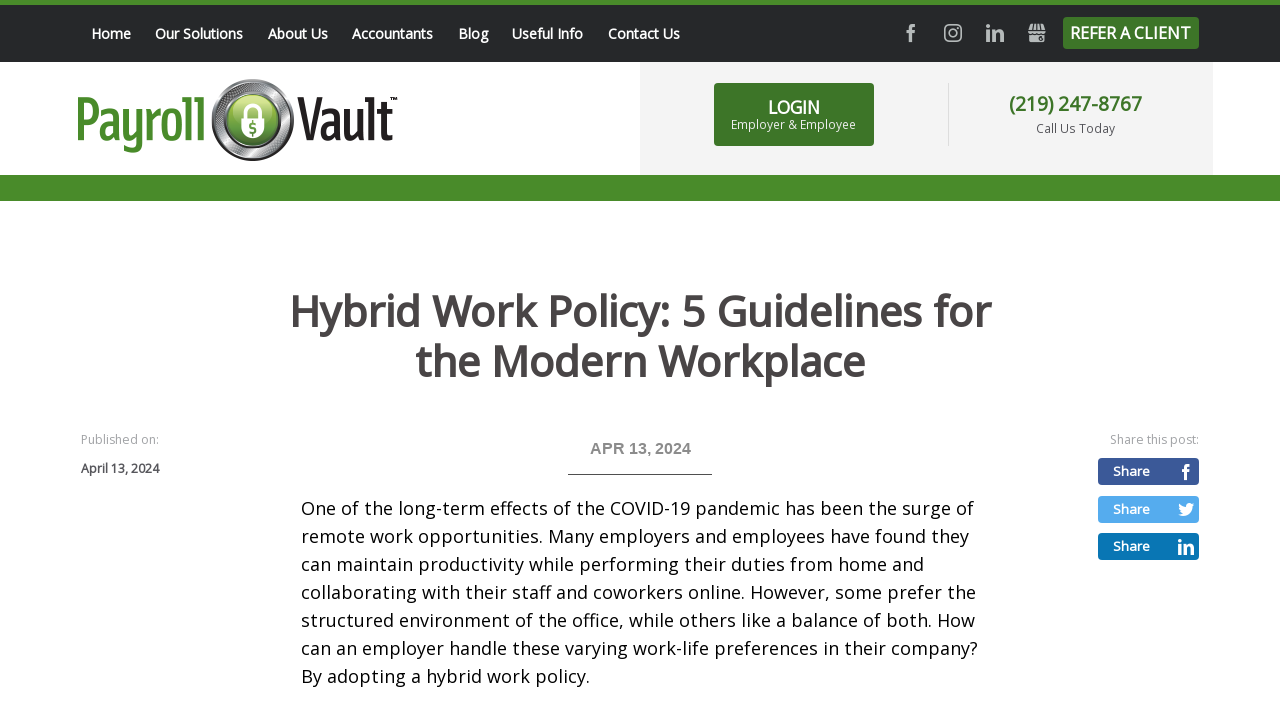

--- FILE ---
content_type: text/html; charset=UTF-8
request_url: https://payrollvault-crown-point-in-180.com/payroll-and-hr-solutions/hybrid-work-policy-5-guidelines-for-the-modern-workplace-1712779466188.html
body_size: 20238
content:
<!DOCTYPE html><!--[if IE 7 ]><html class="ie ie7" lang="en"> <![endif]-->
<!--[if IE 8 ]><html class="ie ie8" lang="en"> <![endif]-->
<!--[if IE 9 ]><html class="ie ie9" lang="en"> <![endif]-->
<!--[if !(IE)]><!-->
<html class="desktop" lang="en">
<!--<![endif]-->
<head>
    <title>Hybrid Work Policy: 5 Guidelines for the Modern Workplace</title>            <meta charset="utf-8">
        <meta name="keywords" content="blog, HybridWorkPolicy, RemoteWork, Work-LifeBalance" >
        <meta name="description" content="Many companies offer hybrid workplaces to allow for better work-life balance for employees. Learn what to include in your company's hybrid work policy." >
        <meta name="author" content="FlexKit" >
        <meta name="HandheldFriendly" content="True" >
        <meta name="MobileOptimized" content="480" >
        <meta name="viewport" content="width=device-width, initial-scale=1" >
        <meta name="mobile-web-app-capable" content="yes" >
        <meta name="apple-mobile-web-app-capable" content="yes" >
        <meta name="apple-mobile-web-app-status-bar-style" content="black" >
        <meta name="apple-mobile-web-app-title" content="Hybrid Work Policy: 5 Guidelines for the Modern Workplace" >
        <meta name="application-name" content="Hybrid Work Policy: 5 Guidelines for the Modern Workplace" >
        <meta name="msapplication-tooltip" content="Many companies offer hybrid workplaces to allow for better work-life balance for employees. Learn what to include in your company's hybrid work policy." >
        <meta name="msapplication-TileColor" content="#ffffff" >
        <meta name="msapplication-TileImage" content="../../plugins/widcard/system/userdata/icons/app-icon-144x144.png" >
        <meta name="theme-color" content="#3F51B5" >            <link href="https://payrollvault-alpharetta-ga-204.com/payroll-and-hr-solutions/hybrid-work-policy-5-guidelines-for-the-modern-workplace-1712779466188.html" rel="canonical" >
        <link href="https://fonts.googleapis.com/css?family=Noto+Sans:400;700%7COpen+Sans:400;600;700;800&amp;display=swap" media="all" rel="stylesheet" type="text/css" >
        <link href="https://payrollvault-crown-point-in-180.com/tmp/14c424df858b3d3c50d722f755db8a5ef2f2d3e3.concat.min.css" media="screen" rel="stylesheet" type="text/css" >
<script type="text/javascript" src="https://ajax.googleapis.com/ajax/libs/jquery/3.5.1/jquery.min.js"></script>
<script type="text/javascript" src="https://ajax.googleapis.com/ajax/libs/jqueryui/1.12.1/jquery-ui.min.js"></script>


<!-- Include head template -->
<!--[if IE]><meta http-equiv="X-UA-Compatible" content="IE=edge"><![endif]-->
<!-- FB meta from the widget -->
<meta property="og:title" content="Hybrid Work Policy: 5 Guidelines for the Modern Workplace"/>
<meta property="og:type" content="website"/>
<meta property="og:url" content="https://payrollvault-crown-point-in-180.com/hybrid-work-policy-5-guidelines-for-the-modern-workplace-1712779466188.html"/>
<meta property="og:image" content="https://payrollvault-crown-point-in-180.com/previews/hybrid-work-policy-5-guidelines-for-the-modern-workplace-1712779466188.png"/>
<meta property="og:site_name" content="payrollvault-crown-point-in-180.com"/>
<meta property="og:description" content="Many companies offer hybrid workplaces to allow for better work-life balance for employees. Learn what to include in your company's hybrid work policy."/>
<!-- Mobile Specific Metas -->
<!--[if IE]><meta http-equiv="cleartype" content="on"><![endif]-->
<!-- Add to homescreen for Chrome on Android -->
<!-- Add to homescreen for Safari on iOS -->
<!-- PWA -->
<link rel="manifest" href="https://payrollvault-crown-point-in-180.com/manifest.json"/>
<!-- Favicons -->
<!-- Favicon Generator => http://realfavicongenerator.net/ -->
<!-- iOS -->
<link rel="apple-touch-icon" sizes="57x57" href="../../plugins/widcard/system/userdata/icons/apple-icon-57x57.png"/>
<link rel="apple-touch-icon" sizes="60x60" href="../../plugins/widcard/system/userdata/icons/apple-icon-60x60.png"/>
<link rel="apple-touch-icon" sizes="72x72" href="../../plugins/widcard/system/userdata/icons/apple-icon-72x72.png"/>
<link rel="apple-touch-icon" sizes="76x76" href="../../plugins/widcard/system/userdata/icons/apple-icon-76x76.png"/>
<link rel="apple-touch-icon" sizes="114x114" href="../../plugins/widcard/system/userdata/icons/apple-icon-114x114.png"/>
<link rel="apple-touch-icon" sizes="120x120" href="../../plugins/widcard/system/userdata/icons/apple-icon-120x120.png"/>
<link rel="apple-touch-icon" sizes="144x144" href="../../plugins/widcard/system/userdata/icons/apple-icon-144x144.png"/>
<link rel="apple-touch-icon" sizes="152x152" href="../../plugins/widcard/system/userdata/icons/apple-icon-152x152.png"/>
<link rel="apple-touch-icon" sizes="180x180" href="../../plugins/widcard/system/userdata/icons/apple-icon-180x180.png"/>
<!-- Win8 -->
<!-- Theme color for chrome mobile browser -->
<!-- Desktop and Android -->
<link rel="icon" type="image/png" href="../../plugins/widcard/system/userdata/icons/app-icon-16x16.png" sizes="16x16"/>
<link rel="icon" type="image/png" href="../../plugins/widcard/system/userdata/icons/app-icon-32x32.png" sizes="32x32"/>
<link rel="icon" type="image/png" href="../../plugins/widcard/system/userdata/icons/app-icon-192x192.png" sizes="192x192"/>
<!--[if IE]><link rel="shortcut icon" href=https://payrollvault-crown-point-in-180.com/themes/payroll-vault-franchisee/images/favicon/favicon.ico><![endif]-->
<!-- WEB FONTS -->
<!-- Change the symbol '|' to '%7C' and add 'media="all"' for the W3C validator and put: rel="preload" as="font"(sometimes not working) -->
<!--<link href="https://fonts.googleapis.com/css?family=Noto+Sans:400,700%7COpen+Sans:400,600,700:800" rel="stylesheet" media="all">-->
<!-- CSS -->
<!-- HTML5shiv and selectivizr.js IE support of HTML5 elements and CSS3 pseudo-classes, attribute selectors -->
<!--[if lte IE 9]>
<script src="https://payrollvault-crown-point-in-180.com/themes/payroll-vault-franchisee/js/system/classList.min.js"></script>
<script src="https://payrollvault-crown-point-in-180.com/themes/payroll-vault-franchisee/js/system/ie-pack.min.js"></script>
<![endif]-->
<!-- flexkit 1.7.1 -->
<!-- SeoData_Netcontent--><!-- END_SeoData_Netcontent-->
<!-- SeoData_GoogleAnalytic--><script async src="https://www.googletagmanager.com/gtag/js?id=G-DTVPXHN620"></script>
	<script>
	window.dataLayer = window.dataLayer || [];
	function gtag(){dataLayer.push(arguments);}
	gtag('js', new Date());
	setTimeout(function () { gtag('event', '15_seconds', {'event_label': 'read'})},15000);
	gtag('config', 'G-DTVPXHN620');
	</script><!-- END_SeoData_GoogleAnalytic-->
</head>
<body class="news-page">
<!-- SeoData_Netcontent--><script>
!function(t,e,n,o,r,c,i){t.notification="rw",t.rw=t.rw||function(){(t.rw.q=t.rw.q||[]).push(arguments)},c=e.createElement("script"),i=e.getElementsByTagName("script")[0],c.async=1,c.src="https://mojo.seosamba.com/system/js/build/netcontent.js",i.parentNode.insertBefore(c,i)}(window,document),rw("createInfoMessage",
{toast: [
    { "action":
    [ { "text": "See all", "textColor":"#FFF", "href": "https://www.payrollvault.com/cookies-policy.html", "target": "_blank", "class": "action-toasted-margin" } ],
    "closeAction": {"text": "Accept", "textColor":"#FFF"},
    "message": "<div style='padding: 10px;'><p style='margin-bottom: 10px;'>We use cookies on this website to enhance your browsing experience and to analyze our traffic.</p><p style='margin-bottom: 10px;'>By clicking 'Accept,' you consent to the use of cookies in accordance with our Cookie Policy.</p><p>Thank you for visiting Payroll Vault.</p></div>", "color":"#000" }]});</script><!-- END_SeoData_Netcontent-->
 
<header role="banner">
    <div class="container inline-block-wrap right-silver-bg">
        <div class="h1 logo grid_6 fl-none t-grid_3 t-alpha t-omega t-text-center m-grid_2 m-alpha" itemscope
            itemtype="http://schema.org/Organization">
            <a href="https://payrollvault-crown-point-in-180.com/" title="Full Service Payroll & HR Outsourcing Services" itemprop="url">
                <img src="https://payrollvault-crown-point-in-180.com/plugins/widcard/system/userdata/CorporateLogo.png" alt="Full-Service Payroll and HR Outsourcing Services in Crown Point, IN" width="320" height="82" itemprop="logo">
            </a>
        </div>

        <div class="grid_6 alpha t-grid_3 t-alpha t-omega fl-none m-grid_2 m-omega">
            <div class="sign-in-container clearfix inline-block-wrap text-center">
                <div class="sign-in-block">
                    <a href class="btn sign-in-button">
                        LOGIN
                        <span>Employer & Employee</span>
                    </a>
                </div>
                <div class="call-us-today-block">
                    <a class="phone" href="tel:%28219%29%20247-8767">(219) 247-8767</a>
                    <span class="call-us-today">Call Us Today</span>
                </div>
            </div>
        </div>
    </div>
    <div class="menu-container d-visible">
        <div class="container">
            <div class="clearfix menu-1">
                <nav id="main-menu" class="grid_8 text-left" role="navigation"><ul class="main_menu" role="menubar"><li class="category cat-1" role="none">

<a href="https://payrollvault-crown-point-in-180.com/" title="Full-Service Payroll and HR Outsourcing Services in Crown Point, IN-page"
role="menuitem" 
    >
Home</a>

</li><li class="category cat-2" role="none">
    <span class="sub-menu-btn d-hide"></span>


<a href="https://payrollvault-crown-point-in-180.com/payroll-and-hr-outsourcing-solutions-in-crown-point-in.html" title="Our Solutions-page"
role="menuitem" 
    
        aria-haspopup="true" 
        aria-expanded="false"
    >
Our Solutions</a>

<ul role="menu"><li class="page" role="none">
    <a class="page-title" href="https://payrollvault-crown-point-in-180.com/payroll-solutions-for-small-business-in-crown-point-indiana.html" title="Payroll Solutions-page" role="menuitem">Payroll Solutions</a>
</li><li class="page" role="none">
    <a class="page-title" href="https://payrollvault-crown-point-in-180.com/hr-outsourcing-solutions-for-small-business-in-crown-point-indiana.html" title="HR Outsourcing Solutions-page" role="menuitem">HR Solutions</a>
</li><li class="page" role="none">
    <a class="page-title" href="https://payrollvault-crown-point-in-180.com/payroll-and-timekeeping-services-in-crown-point-indiana.html" title="Time & Attendance Services-page" role="menuitem">Time & Attendance</a>
</li><li class="page" role="none">
    <a class="page-title" href="https://payrollvault-crown-point-in-180.com/professional-background-check-drug-testing-services-for-employers-in-crown-point-indiana.html" title="Professional Background Check, Drug Testing Services For Employers-page" role="menuitem">Background Checks</a>
</li><li class="page" role="none">
    <a class="page-title" href="https://payrollvault-crown-point-in-180.com/workers-compensation-services-in-crown-point-indiana.html" title="Workers' Compensation Services-page" role="menuitem">Workers' Compensation</a>
</li><li class="page" role="none">
    <a class="page-title" href="https://payrollvault-crown-point-in-180.com/labor-law-poster-services-in-crown-point-indiana.html" title="Labor Law Poster Services-page" role="menuitem">Labor Law Poster Services</a>
</li><li class="page" role="none">
    <a class="page-title" href="https://payrollvault-crown-point-in-180.com/point-of-sale-solutions-in-crown-point-indiana.html" title="Point-of-Sale Solutions-page" role="menuitem">Point-of-Sale</a>
</li><li class="page" role="none">
    <a class="page-title" href="https://payrollvault-crown-point-in-180.com/payroll-financing.html" title="Get Started with Payroll Financing-page" role="menuitem">Payroll Financing</a>
</li></ul></li><li class="category cat-3" role="none">
    <span class="sub-menu-btn d-hide"></span>


<a href="https://payrollvault-crown-point-in-180.com/about-us.html" title="About Us-page"
role="menuitem" 
    
        aria-haspopup="true" 
        aria-expanded="false"
    >
About Us</a>

<ul role="menu"><li class="page" role="none">
    <a class="page-title" href="https://payrollvault-crown-point-in-180.com/meet-team-payroll-vault-crown-point-indiana.html" title="Meet Our Team-page" role="menuitem">Our Team</a>
</li><li class="page" role="none">
    <a class="page-title" href="https://payrollvault-crown-point-in-180.com/case-study-in-crown-point-indiana.html" title="Case Study-page" role="menuitem">Case Study</a>
</li><li class="page" role="none">
    <a class="page-title" href="https://payrollvault-crown-point-in-180.com/local-spotlight.html" title="Local Spotlight-page" role="menuitem">Local Spotlight</a>
</li><li class="page" role="none">
    <a class="page-title" href="https://payrollvault-crown-point-in-180.com/referral-partners.html" title="Referral Partners-page" role="menuitem">Referral Partners</a>
</li><li class="page" role="none">
    <a class="page-title" href="https://payrollvault-crown-point-in-180.com/isolved-partnership.html" title="Isolved Network and Payroll Vault Come Together To Give You the Ultimate Client Experience-page" role="menuitem">Isolved Partnership</a>
</li><li class="page" role="none">
    <a class="page-title" href="https://payrollvault-crown-point-in-180.com/testimonials-reviews.html" title="What our Clients Say-page" role="menuitem">Testimonials & Reviews</a>
</li></ul></li><li class="category cat-4" role="none">

<a href="https://payrollvault-crown-point-in-180.com/trusted-payroll-company-for-accountants-in-crown-point-indiana.html" title="Partnering your Accounting Firm with Payroll Vault is Easy for Referrals or an Exit Strategy-page"
role="menuitem" 
    >
Accountants</a>

</li><li class="category cat-5" role="none">

<a href="https://payrollvault-crown-point-in-180.com/payroll-and-hr-solutions/" title="Blog-page"
role="menuitem" 
    >
Blog</a>

</li><li class="category cat-6" role="none">
    <span class="sub-menu-btn d-hide"></span>


<a href="https://payrollvault-crown-point-in-180.com/useful-info.html" title="Useful Info-page"
role="menuitem" 
    
        aria-haspopup="true" 
        aria-expanded="false"
    >
Useful Info</a>

<ul role="menu"><li class="page" role="none">
    <a class="page-title" href="https://payrollvault-crown-point-in-180.com/payroll-services-faqs.html" title="Services FAQs-page" role="menuitem">Services FAQs</a>
</li></ul></li><li class="category cat-7" role="none">

<a href="https://payrollvault-crown-point-in-180.com/contact-us.html" title="Contact Us-page"
role="menuitem" 
    >
Contact Us</a>

</li></ul></nav>
                <div class="grid_4 social text-right"><p class="social-links">
    <a class="btn social icon facebook icon-facebook" target="_blank" href="https://www.facebook.com/payrollvault180">Facebook</a>
    <a class="btn social icon instagram icon-instagram" target="_blank" rel="noopener" href="https://www.instagram.com/pvcrownpoint/">Instagram</a>
    <a class="btn social icon twitter icon-twitter" target="_blank" href="">Twitter</a>
    <a class="btn social icon linkedin icon-linkedin" target="_blank" href="https://www.linkedin.com/in/steven-spurlock-3209566/">LinkedIn</a>
    <a class="btn social icon gmb icon-gbusiness gbusiness" target="_blank" href="https://g.page/r/CZDimGkx8vL4EAE">GMB</a>
    
    <a class="btn social icon yelp icon-yelp" target="_blank" href="">Yelp</a>
    <a class="btn social icon youtube icon-youtube" target="_blank" rel="noopener" href="">YouTube</a>
    <a class="btn icon refer-link" target="_blank" href="/referral-program.html">Refer a Client</a>
</p></div>
            </div>
            <div class="clearfix menu-2">
                <div class="grid_2 text-left">
                    <a href="https://payrollvault-crown-point-in-180.com/" class="secondary-logo" title="Full Service Payroll & HR Outsourcing Services">
                        <img src="/themes/payroll-vault-franchise/images/logo-white.png"
                             alt="Full Service Payroll & HR Outsourcing Services" width="320" height="82">
                    </a>
                </div>
                <nav id="main-menu-1" class="grid_8 text-center" role="navigation"></nav>
                <div class="grid_2 alpha omega text-right">
                <a class="btn icon refer-link" target="_blank" href="/referral-program.html" style="width: auto; font-size: 0.9rem;">Refer a Client</a>
                    <a href="https://payrollvault-crown-point-in-180.com/" class="btn dialog-btn" data-dialog-element="#dialog-sign-in"
                       data-dialog-width="500" data-dialog-classes="rounded-corners" style="width: auto; font-size: 0.9rem;">Login</a>
                </div>
            </div>
        </div>
    </div>
    <div class="sign-in-options">
        <div class="container">
            <div class="grid_12">
                <button class="icon-close close-btn" aria-label="Close"></button>
                <ul class="list-sign-in-options four-in-row">
                    <li><a
    href="https://payrollvault180.nationalcrimesearch.com/"
            target="_blank"
                    rel="noopener"
                        class="fb_ex-link_1  "
            title=""
    >Background Checks & Drug Screening (Schedule a Screening)</a>
</li>
                    <li><a
    href="https://www3.swipeclock.com/login/"
            target="_blank"
                    rel="noopener"
                        class="fb_ex-link_2  "
            title=""
    >Timekeeper Login (Login to Time & Attendance Portal)</a>
</li>
                    <!--<li><a
    href="https://payrollvault.myhrsupportcenter.com/users/sign_in"
            target="_blank"
                    rel="noopener"
                        class="fb_ex-link_3  "
            title=""
    >HR Center Login</a>
</li>-->
                    <li><a
    href="https://payrollvault-crown-point-in-180.com/employer-employee-portal-login.html"
            target="_blank"
                    rel="noopener"
                        class="fb_ex-link_4  "
            title=""
    >Login (Employer & Employee)</a>
</li>
                </ul>
            </div>
        </div>
    </div>
</header>
<div class="container st">
    <h1 role="heading" aria-level = "1" class="grid_8 prefix_2 text-center">Hybrid Work Policy: 5 Guidelines for the Modern Workplace</h1>
    <section class="grid_8 sb push_2" role="main">
        <div id="editor-news-body">    <div id="u_body" class="u_body" style="min-height: 100vh; background-color: transparent; font-family: arial,helvetica,sans-serif;">    <div id="u_row_1" class="u_row" style=" background-color: rgba(255,255,255,0); padding: 10px;">    <div style="max-width: 764px; background-color: rgba(255,255,255,0);" class="container">      <div class="row">        <div id="u_column_1" class="col-md-12 u_column">  <div style="padding: 0px;border-top: 0px solid transparent;border-left: 0px solid transparent;border-right: 0px solid transparent;border-bottom: 0px solid transparent;">      <div id="u_content_text_2" class="u_content_text" style="overflow-wrap: break-word;padding: 0px;">    <div style="color:#8c8c8c;line-height:120%;text-align:left;word-wrap:break-word" class="editable"><p style="line-height: 120%; text-align: center; font-size: 14px;"><strong style="font-size: 14px;"><span style="font-size: 16px; line-height: 19.2px;"><span style="line-height: 19.2px; font-size: 16px;"><span style="font-family: arial, helvetica, sans-serif; line-height: 19.2px; font-size: 16px;">APR 13, 2024</span></span></span></strong></p></div>  </div>  <div id="u_content_divider_1" class="u_content_divider" style="overflow-wrap: break-word;padding: 0px;">    <div style="text-align:center;line-height:0"><div style="border-top-width:1px;border-top-style:solid;border-top-color:#4f4f4f;width:20%;display:inline-block;line-height:1px;height:0px;vertical-align:middle"> </div></div>  </div>  <div id="u_content_text_3" class="u_content_text" style="overflow-wrap: break-word;padding: 20px;">    <div style="color:#000;line-height:150%;text-align:left;word-wrap:break-word" class="editable"><p style="line-height: 150%; font-size: 14px;"><span style="font-size: 18px; line-height: 27px;"><span style="font-family: 'Open Sans', Arial, sans-serif; text-align: justify; line-height: 27px; font-size: 18px;">One of the long-term effects of the COVID-19 pandemic has been the surge of remote work opportunities. Many employers and employees have found they can maintain productivity while performing their duties from home and collaborating with their staff and coworkers online. However, some prefer the structured environment of the office, while others like a balance of both. How can an employer handle these varying work-life preferences in their company? By adopting a hybrid work policy.</span></span></p></div>  </div>  <div id="u_content_text_4" class="u_content_text" style="overflow-wrap: break-word;padding: 0px 20px 20px;">    <div style="color:#000;line-height:150%;text-align:left;word-wrap:break-word" class="editable"><p style="line-height: 150%; font-size: 14px;"><span style="font-size: 18px; line-height: 27px;"><strong style="margin: 0px; padding: 0px; font-family: 'Open Sans', Arial, sans-serif; text-align: justify;">A New Style of Employment</strong></span></p><p style="line-height: 150%; font-size: 14px;">&nbsp;</p><p style="text-align: justify; line-height: 150%; font-size: 14px;"><span style="font-family: 'Open Sans', Arial, sans-serif; font-size: 14px; line-height: 21px;"><span style="font-size: 18px; line-height: 27px;">A hybrid work policy is one that uses a mix of remote work and on-site work to meet the company’s goals and milestones. There are different ways to employ this mix of office and remote work, and it’s important for a company’s leadership to determine what works best for their workforce.&nbsp;</span></span></p><p style="text-align: justify; line-height: 150%; font-size: 14px;">&nbsp;</p><p style="text-align: justify; line-height: 150%; font-size: 14px;"><span style="font-family: 'Open Sans', Arial, sans-serif; font-size: 14px; line-height: 21px;"><span style="font-size: 18px; line-height: 27px;">Hybridizing the way a company works has a number of benefits. It allows the staff to work where they’re most comfortable, reducing and/or avoiding work-related stress. It broadens a company’s hiring pool since physical distance is less of an issue. It enables workers to have a better work-life balance, thanks, in part, to reducing or eliminating the need for lengthy commutes to and from the office.</span></span></p></div>  </div>  <div id="u_content_image_1" class="u_content_image" style="overflow-wrap: break-word;padding: 20px;">    <div style="line-height:0px;text-align:center"><img src="https://s3.amazonaws.com/news-img/client_13848/13848_1693947137827-2.png" style="max-width:100%" alt="Image" title="Image"></div>  </div>  <div id="u_content_text_13" class="u_content_text" style="overflow-wrap: break-word;padding: 0px 20px 20px;">    <div style="color:#000;line-height:150%;text-align:left;word-wrap:break-word" class="editable"><p style="text-align: justify; line-height: 150%; font-size: 14px;"><span style="font-family: 'Open Sans', Arial, sans-serif; font-size: 14px; line-height: 21px;"><span style="font-size: 18px; line-height: 27px;">However, there are challenges and risks when it comes to hybridizing a company’s work practices. Most of these risks come from rushing into this model of work policy without careful planning. A sudden change in the work environment and schedule can result in lost productivity, misunderstandings about expectations and responsibilities, and a lack of connection between staff members.&nbsp;</span></span></p><p style="text-align: justify; line-height: 150%; font-size: 14px;">&nbsp;</p><p style="text-align: justify; line-height: 150%; font-size: 14px;"><span style="font-family: 'Open Sans', Arial, sans-serif; font-size: 14px; line-height: 21px;"><span style="font-size: 18px; line-height: 27px;">To make the most of the benefits and avoid the risks, let’s look at some guidelines on shifting to a hybrid policy for your company.&nbsp;</span></span></p></div>  </div>  <div id="u_content_text_5" class="u_content_text" style="overflow-wrap: break-word;padding: 0px 20px 20px;">    <div style="color:#000;line-height:150%;text-align:left;word-wrap:break-word" class="editable"><p style="line-height: 150%; font-size: 14px;"><span style="font-size: 18px; line-height: 27px;"><strong style="margin: 0px; padding: 0px; font-family: 'Open Sans', Arial, sans-serif; text-align: justify;">No.1 – Communication is Essential</strong></span></p><p style="line-height: 150%; font-size: 14px;">&nbsp;</p><p style="line-height: 150%; font-size: 14px;"><span style="font-size: 18px; line-height: 27px;"><span style="font-family: 'Open Sans', Arial, sans-serif; text-align: justify; line-height: 27px; font-size: 18px;">When creating a new work policy, it’s vital to get input from as many members of your company as possible. Employee surveys and meetings with department heads are good ways to find out how each department and employee works, their goals, what causes them stress, what they know about their duties and responsibilities, and what they’d like to see from the company’s leadership. Using staff input and manager/department head insight will help you customize your work policy.&nbsp;</span></span></p></div>  </div>  <div id="u_content_image_2" class="u_content_image" style="overflow-wrap: break-word;padding: 20px;">    <div style="line-height:0px;text-align:center"><img src="https://s3.amazonaws.com/news-img/client_13848/13848_1693947298209-3.png" style="max-width:100%" alt="Image" title="Image"></div>  </div>  <div id="u_content_text_6" class="u_content_text" style="overflow-wrap: break-word;padding: 0px 20px 20px;">    <div style="color:#000;line-height:150%;text-align:left;word-wrap:break-word" class="editable"><p style="font-size: 14px; line-height: 150%;"><span style="font-size: 18px; line-height: 27px;"><strong style="margin: 0px; padding: 0px; font-family: 'Open Sans', Arial, sans-serif; text-align: justify;">No. 2 – Create a Schedule</strong></span></p><p style="text-align: justify; line-height: 150%; font-size: 14px;"><span style="font-family: 'Open Sans', Arial, sans-serif; font-size: 14px; line-height: 21px;"><span style="font-size: 18px; line-height: 27px;">It’s important that your policy clearly states what you expect your staff to do and how flexible you’re willing to be about their work schedules. There are two basic types of hybrid schedules: cohort schedules that have everyone in the company follow a single scheduling ruleset, and flexible schedules that allow for remote and/or in-office work as the staff members see fit. Between these two overarching types, there are several subtypes of schedules:&nbsp;</span></span></p><p style="text-align: justify; line-height: 150%; font-size: 14px;">&nbsp;</p><ul><li style="text-align: justify; line-height: 21px; font-size: 14px;"><span style="font-family: 'Open Sans', Arial, sans-serif; font-size: 14px; line-height: 21px;"><span style="font-size: 18px; line-height: 27px;">3:2 – Employees work three days in-office and two days remotely.</span></span></li><li style="text-align: justify; line-height: 21px; font-size: 14px;"><span style="font-family: 'Open Sans', Arial, sans-serif; font-size: 14px; line-height: 21px;"><span style="font-size: 18px; line-height: 27px;">Bottom-up – Each team/department decides when to work in-office and when to work remotely.&nbsp;</span></span></li><li style="text-align: justify; line-height: 21px; font-size: 14px;"><span style="font-family: 'Open Sans', Arial, sans-serif; font-size: 14px; line-height: 21px;"><span style="font-size: 18px; line-height: 27px;">Staggered – Each employee’s in-office days and hours of arrival and departure are specifically set.&nbsp;</span></span></li><li style="text-align: justify; line-height: 21px; font-size: 14px;"><span style="font-family: 'Open Sans', Arial, sans-serif; font-size: 14px; line-height: 21px;"><span style="font-size: 18px; line-height: 27px;">Flexible place – Each employee may work in-office or remotely as they like.&nbsp;</span></span></li><li style="text-align: justify; line-height: 21px; font-size: 14px;"><span style="font-family: 'Open Sans', Arial, sans-serif; font-size: 14px; line-height: 21px;"><span style="font-size: 18px; line-height: 27px;">Flexible time – Each employee may work whichever hours they prefer (though the number of work hours may be set).&nbsp;</span></span></li></ul></div>  </div>  <div id="u_content_text_9" class="u_content_text" style="overflow-wrap: break-word;padding: 0px 20px 20px;">    <div style="color:#000;line-height:150%;text-align:left;word-wrap:break-word" class="editable"><p style="line-height: 150%; font-size: 14px;"><span style="font-size: 18px; line-height: 27px;"><strong style="margin: 0px; padding: 0px; font-family: 'Open Sans', Arial, sans-serif; text-align: justify;">No.3 – Make a Comprehensive Policy</strong></span></p><p style="line-height: 150%; font-size: 14px;">&nbsp;</p><p style="text-align: justify; line-height: 150%; font-size: 14px;"><span style="font-family: 'Open Sans', Arial, sans-serif; font-size: 14px; line-height: 21px;"><span style="font-size: 18px; line-height: 27px;">Your work policy should cover more than just the hours and location where your staff works. Additional details you should cover include:&nbsp;</span></span></p><p style="text-align: justify; line-height: 150%; font-size: 14px;">&nbsp;</p><ul><li style="text-align: justify; line-height: 21px; font-size: 14px;"><span style="font-family: 'Open Sans', Arial, sans-serif; font-size: 14px; line-height: 21px;"><span style="font-size: 18px; line-height: 27px;">The reason for hybridizing&nbsp;</span></span></li><li style="text-align: justify; line-height: 21px; font-size: 14px;"><span style="font-family: 'Open Sans', Arial, sans-serif; font-size: 14px; line-height: 21px;"><span style="font-size: 18px; line-height: 27px;">Each position’s responsibilities and duties&nbsp;</span></span></li><li style="text-align: justify; line-height: 21px; font-size: 14px;"><span style="font-family: 'Open Sans', Arial, sans-serif; font-size: 14px; line-height: 21px;"><span style="font-size: 18px; line-height: 27px;">Eligibility for remote work&nbsp;</span></span></li><li style="text-align: justify; line-height: 21px; font-size: 14px;"><span style="font-family: 'Open Sans', Arial, sans-serif; font-size: 14px; line-height: 21px;"><span style="font-size: 18px; line-height: 27px;">Sources for more information&nbsp;</span></span></li></ul></div>  </div>  <div id="u_content_text_10" class="u_content_text" style="overflow-wrap: break-word;padding: 0px 20px 20px;">    <div style="color:#000;line-height:150%;text-align:left;word-wrap:break-word" class="editable"><p style="line-height: 150%; font-size: 14px;"><span style="font-size: 18px; line-height: 27px;"><strong style="margin: 0px; padding: 0px; font-family: 'Open Sans', Arial, sans-serif; text-align: justify;">No.4 – Loosen Up Your Hiring Qualifications</strong></span></p><p style="line-height: 150%; font-size: 14px;">&nbsp;</p><p style="line-height: 150%; font-size: 14px;"><span style="line-height: 21px; font-size: 14px;"><span style="margin: 0px; padding: 0px; text-align: justify; font-size: 14px; line-height: 21px;"><span style="font-family: 'Open Sans', Arial, sans-serif; font-size: 14px; line-height: 21px;"><span style="font-size: 18px; line-height: 27px;">To make the most of your new policy, you need to embrace the benefits of remote work. Allowing people who don’t live locally to your company’s HQ will increase your access to talented prospects, so remove requirements to live within a certain distance from positions that you deem appropriate for fully remote employees.&nbsp;</span></span></span></span></p></div>  </div>  <div id="u_content_image_3" class="u_content_image" style="overflow-wrap: break-word;padding: 20px;">    <div style="line-height:0px;text-align:center"><img src="https://s3.amazonaws.com/news-img/client_13848/13848_1693947782148-Untitled_design.png" style="max-width:100%" alt="Image" title="Image"></div>  </div>  <div id="u_content_text_11" class="u_content_text" style="overflow-wrap: break-word;padding: 0px 20px 20px;">    <div style="color:#000;line-height:150%;text-align:left;word-wrap:break-word" class="editable"><p style="line-height: 150%; font-size: 14px;"><span style="font-size: 18px; line-height: 27px;"><strong style="margin: 0px; padding: 0px; font-family: 'Open Sans', Arial, sans-serif; text-align: justify;">No.5 – Treat Everyone Equally</strong></span></p><p style="line-height: 150%; font-size: 14px;">&nbsp;</p><p style="line-height: 150%; font-size: 14px;"><span style="line-height: 21px; font-size: 14px;"><span style="margin: 0px; padding: 0px; text-align: justify; font-size: 14px; line-height: 21px;"><span style="font-family: 'Open Sans', Arial, sans-serif; font-size: 14px; line-height: 21px;"><span style="font-size: 18px; line-height: 27px;">Whatever policy you set, it’s vital that you treat all your employees equally. Whether remote, in-office, or a mix of the two, you should evaluate their performance based on their results, not their visibility. It’s easy to see staff members who come in person to the office as being more productive just by proximity but remember that those who work remotely are working just as hard, and their merit should be determined by the results.&nbsp;</span></span></span></span></p></div>  </div>  <div id="u_content_text_12" class="u_content_text" style="overflow-wrap: break-word;padding: 0px 20px 20px;">    <div style="color:#000;line-height:150%;text-align:left;word-wrap:break-word" class="editable"><p style="line-height: 150%; font-size: 14px;"><span style="font-size: 18px; line-height: 27px;"><strong style="margin: 0px; padding: 0px; font-family: 'Open Sans', Arial, sans-serif; text-align: justify;">Get the Resources You Need With Payroll Vault</strong></span></p><p style="line-height: 150%; font-size: 14px;">&nbsp;</p><p class="MsoNormal" style="font-size: 14px; line-height: 150%;"><span style="font-family: 'Open Sans', sans-serif; font-size: 14px; line-height: 21px;"><span style="font-size: 18px; line-height: 27px;">We’re ready, willing, and able to help you set up the best set of policies and operating guides you need, from payroll to human resources. From time recording to helping creat<span style="font-family: 'Open Sans', sans-serif; line-height: 27px; font-size: 18px;">e</span></span><span style="font-size: 18px; line-height: 27px;"><span style="color: #99cc00; font-size: 18px; line-height: 27px;"> <a style="color: #99cc00;" href="https://www.payrollvault.com/outsourced-hr-services-for-small-business.html">remote working contracts</a></span>, from check processing to tax filing, we have a variety of services to customize your service. <span style="color: #99cc00; font-size: 18px; line-height: 27px;"><a style="color: #99cc00;" href="https://www.payrollvault.com/payroll-services-near-me.html">Visit your nearest Payroll Vault today</a></span> to find out more.</span></span></p></div>  </div>  <div id="u_content_divider_2" class="u_content_divider" style="overflow-wrap: break-word;padding: 20px;">    <div style="text-align:center;line-height:0"><div style="border-top-width:1px;border-top-style:solid;border-top-color:#ededed;width:100%;display:inline-block;line-height:1px;height:0px;vertical-align:middle"> </div></div>  </div>  </div></div>      </div>    </div>  </div></div>  <style type="text/css">      body,html{padding:0;margin:0}html{font-size:14px;-webkit-tap-highlight-color:transparent}body{font-family:Arial,Helvetica,sans-serif;font-size:1rem;line-height:1.5;color:#373a3c;background-color:#fff}p,ul{margin:0}/*! * Bootstrap Grid v4.0.0 (https://getbootstrap.com) * Copyright 2011-2018 The Bootstrap Authors * Copyright 2011-2018 Twitter, Inc. * Licensed under MIT (https://github.com/twbs/bootstrap/blob/master/LICENSE) */@-ms-viewport{width:device-width}html{box-sizing:border-box;-ms-overflow-style:scrollbar}*,:after,:before{box-sizing:inherit}.container{width:100%;padding-right:0;padding-left:0;margin-right:auto;margin-left:auto}@media (min-width:576px){.container{max-width:540px}}@media (min-width:768px){.container{max-width:720px}}@media (min-width:992px){.container{max-width:960px}}@media (min-width:1200px){.container{max-width:1140px}}@media (min-width:1600px){.container{max-width:1540px}}.container-fluid{width:100%;padding-right:0;padding-left:0;margin-right:auto;margin-left:auto}.row{display:flex;flex-wrap:wrap}.no-gutters,.row{margin-right:0;margin-left:0}.no-gutters>.col,.no-gutters>[class*=col-]{padding-right:0;padding-left:0}.col,.col-1,.col-2,.col-3,.col-4,.col-5,.col-6,.col-7,.col-8,.col-9,.col-10,.col-11,.col-12,.col-auto,.col-lg,.col-lg-1,.col-lg-2,.col-lg-3,.col-lg-4,.col-lg-5,.col-lg-6,.col-lg-7,.col-lg-8,.col-lg-9,.col-lg-10,.col-lg-11,.col-lg-12,.col-lg-auto,.col-md,.col-md-1,.col-md-2,.col-md-3,.col-md-4,.col-md-5,.col-md-6,.col-md-7,.col-md-8,.col-md-9,.col-md-10,.col-md-11,.col-md-12,.col-md-auto,.col-sm,.col-sm-1,.col-sm-2,.col-sm-3,.col-sm-4,.col-sm-5,.col-sm-6,.col-sm-7,.col-sm-8,.col-sm-9,.col-sm-10,.col-sm-11,.col-sm-12,.col-sm-auto,.col-xl,.col-xl-1,.col-xl-2,.col-xl-3,.col-xl-4,.col-xl-5,.col-xl-6,.col-xl-7,.col-xl-8,.col-xl-9,.col-xl-10,.col-xl-11,.col-xl-12,.col-xl-auto{position:relative;width:100%;min-height:1px;padding-right:0;padding-left:0}.col{flex-basis:0;flex-grow:1;max-width:100%}.col-auto{flex:0 0 auto;width:auto;max-width:none}.col-1{flex:0 0 8.33333%;max-width:8.33333%}.col-2{flex:0 0 16.66667%;max-width:16.66667%}.col-3{flex:0 0 25%;max-width:25%}.col-4{flex:0 0 33.33333%;max-width:33.33333%}.col-5{flex:0 0 41.66667%;max-width:41.66667%}.col-6{flex:0 0 50%;max-width:50%}.col-7{flex:0 0 58.33333%;max-width:58.33333%}.col-8{flex:0 0 66.66667%;max-width:66.66667%}.col-9{flex:0 0 75%;max-width:75%}.col-10{flex:0 0 83.33333%;max-width:83.33333%}.col-11{flex:0 0 91.66667%;max-width:91.66667%}.col-12{flex:0 0 100%;max-width:100%}.order-first{order:-1}.order-last{order:13}.order-0{order:0}.order-1{order:1}.order-2{order:2}.order-3{order:3}.order-4{order:4}.order-5{order:5}.order-6{order:6}.order-7{order:7}.order-8{order:8}.order-9{order:9}.order-10{order:10}.order-11{order:11}.order-12{order:12}.offset-1{margin-left:8.33333%}.offset-2{margin-left:16.66667%}.offset-3{margin-left:25%}.offset-4{margin-left:33.33333%}.offset-5{margin-left:41.66667%}.offset-6{margin-left:50%}.offset-7{margin-left:58.33333%}.offset-8{margin-left:66.66667%}.offset-9{margin-left:75%}.offset-10{margin-left:83.33333%}.offset-11{margin-left:91.66667%}@media (min-width:576px){.col-sm{flex-basis:0;flex-grow:1;max-width:100%}.col-sm-auto{flex:0 0 auto;width:auto;max-width:none}.col-sm-1{flex:0 0 8.33333%;max-width:8.33333%}.col-sm-2{flex:0 0 16.66667%;max-width:16.66667%}.col-sm-3{flex:0 0 25%;max-width:25%}.col-sm-4{flex:0 0 33.33333%;max-width:33.33333%}.col-sm-5{flex:0 0 41.66667%;max-width:41.66667%}.col-sm-6{flex:0 0 50%;max-width:50%}.col-sm-7{flex:0 0 58.33333%;max-width:58.33333%}.col-sm-8{flex:0 0 66.66667%;max-width:66.66667%}.col-sm-9{flex:0 0 75%;max-width:75%}.col-sm-10{flex:0 0 83.33333%;max-width:83.33333%}.col-sm-11{flex:0 0 91.66667%;max-width:91.66667%}.col-sm-12{flex:0 0 100%;max-width:100%}.order-sm-first{order:-1}.order-sm-last{order:13}.order-sm-0{order:0}.order-sm-1{order:1}.order-sm-2{order:2}.order-sm-3{order:3}.order-sm-4{order:4}.order-sm-5{order:5}.order-sm-6{order:6}.order-sm-7{order:7}.order-sm-8{order:8}.order-sm-9{order:9}.order-sm-10{order:10}.order-sm-11{order:11}.order-sm-12{order:12}.offset-sm-0{margin-left:0}.offset-sm-1{margin-left:8.33333%}.offset-sm-2{margin-left:16.66667%}.offset-sm-3{margin-left:25%}.offset-sm-4{margin-left:33.33333%}.offset-sm-5{margin-left:41.66667%}.offset-sm-6{margin-left:50%}.offset-sm-7{margin-left:58.33333%}.offset-sm-8{margin-left:66.66667%}.offset-sm-9{margin-left:75%}.offset-sm-10{margin-left:83.33333%}.offset-sm-11{margin-left:91.66667%}}@media (min-width:768px){.col-md{flex-basis:0;flex-grow:1;max-width:100%}.col-md-auto{flex:0 0 auto;width:auto;max-width:none}.col-md-1{flex:0 0 8.33333%;max-width:8.33333%}.col-md-2{flex:0 0 16.66667%;max-width:16.66667%}.col-md-3{flex:0 0 25%;max-width:25%}.col-md-4{flex:0 0 33.33333%;max-width:33.33333%}.col-md-5{flex:0 0 41.66667%;max-width:41.66667%}.col-md-6{flex:0 0 50%;max-width:50%}.col-md-7{flex:0 0 58.33333%;max-width:58.33333%}.col-md-8{flex:0 0 66.66667%;max-width:66.66667%}.col-md-9{flex:0 0 75%;max-width:75%}.col-md-10{flex:0 0 83.33333%;max-width:83.33333%}.col-md-11{flex:0 0 91.66667%;max-width:91.66667%}.col-md-12{flex:0 0 100%;max-width:100%}.order-md-first{order:-1}.order-md-last{order:13}.order-md-0{order:0}.order-md-1{order:1}.order-md-2{order:2}.order-md-3{order:3}.order-md-4{order:4}.order-md-5{order:5}.order-md-6{order:6}.order-md-7{order:7}.order-md-8{order:8}.order-md-9{order:9}.order-md-10{order:10}.order-md-11{order:11}.order-md-12{order:12}.offset-md-0{margin-left:0}.offset-md-1{margin-left:8.33333%}.offset-md-2{margin-left:16.66667%}.offset-md-3{margin-left:25%}.offset-md-4{margin-left:33.33333%}.offset-md-5{margin-left:41.66667%}.offset-md-6{margin-left:50%}.offset-md-7{margin-left:58.33333%}.offset-md-8{margin-left:66.66667%}.offset-md-9{margin-left:75%}.offset-md-10{margin-left:83.33333%}.offset-md-11{margin-left:91.66667%}}@media (min-width:992px){.col-lg{flex-basis:0;flex-grow:1;max-width:100%}.col-lg-auto{flex:0 0 auto;width:auto;max-width:none}.col-lg-1{flex:0 0 8.33333%;max-width:8.33333%}.col-lg-2{flex:0 0 16.66667%;max-width:16.66667%}.col-lg-3{flex:0 0 25%;max-width:25%}.col-lg-4{flex:0 0 33.33333%;max-width:33.33333%}.col-lg-5{flex:0 0 41.66667%;max-width:41.66667%}.col-lg-6{flex:0 0 50%;max-width:50%}.col-lg-7{flex:0 0 58.33333%;max-width:58.33333%}.col-lg-8{flex:0 0 66.66667%;max-width:66.66667%}.col-lg-9{flex:0 0 75%;max-width:75%}.col-lg-10{flex:0 0 83.33333%;max-width:83.33333%}.col-lg-11{flex:0 0 91.66667%;max-width:91.66667%}.col-lg-12{flex:0 0 100%;max-width:100%}.order-lg-first{order:-1}.order-lg-last{order:13}.order-lg-0{order:0}.order-lg-1{order:1}.order-lg-2{order:2}.order-lg-3{order:3}.order-lg-4{order:4}.order-lg-5{order:5}.order-lg-6{order:6}.order-lg-7{order:7}.order-lg-8{order:8}.order-lg-9{order:9}.order-lg-10{order:10}.order-lg-11{order:11}.order-lg-12{order:12}.offset-lg-0{margin-left:0}.offset-lg-1{margin-left:8.33333%}.offset-lg-2{margin-left:16.66667%}.offset-lg-3{margin-left:25%}.offset-lg-4{margin-left:33.33333%}.offset-lg-5{margin-left:41.66667%}.offset-lg-6{margin-left:50%}.offset-lg-7{margin-left:58.33333%}.offset-lg-8{margin-left:66.66667%}.offset-lg-9{margin-left:75%}.offset-lg-10{margin-left:83.33333%}.offset-lg-11{margin-left:91.66667%}}@media (min-width:1200px){.col-xl{flex-basis:0;flex-grow:1;max-width:100%}.col-xl-auto{flex:0 0 auto;width:auto;max-width:none}.col-xl-1{flex:0 0 8.33333%;max-width:8.33333%}.col-xl-2{flex:0 0 16.66667%;max-width:16.66667%}.col-xl-3{flex:0 0 25%;max-width:25%}.col-xl-4{flex:0 0 33.33333%;max-width:33.33333%}.col-xl-5{flex:0 0 41.66667%;max-width:41.66667%}.col-xl-6{flex:0 0 50%;max-width:50%}.col-xl-7{flex:0 0 58.33333%;max-width:58.33333%}.col-xl-8{flex:0 0 66.66667%;max-width:66.66667%}.col-xl-9{flex:0 0 75%;max-width:75%}.col-xl-10{flex:0 0 83.33333%;max-width:83.33333%}.col-xl-11{flex:0 0 91.66667%;max-width:91.66667%}.col-xl-12{flex:0 0 100%;max-width:100%}.order-xl-first{order:-1}.order-xl-last{order:13}.order-xl-0{order:0}.order-xl-1{order:1}.order-xl-2{order:2}.order-xl-3{order:3}.order-xl-4{order:4}.order-xl-5{order:5}.order-xl-6{order:6}.order-xl-7{order:7}.order-xl-8{order:8}.order-xl-9{order:9}.order-xl-10{order:10}.order-xl-11{order:11}.order-xl-12{order:12}.offset-xl-0{margin-left:0}.offset-xl-1{margin-left:8.33333%}.offset-xl-2{margin-left:16.66667%}.offset-xl-3{margin-left:25%}.offset-xl-4{margin-left:33.33333%}.offset-xl-5{margin-left:41.66667%}.offset-xl-6{margin-left:50%}.offset-xl-7{margin-left:58.33333%}.offset-xl-8{margin-left:66.66667%}.offset-xl-9{margin-left:75%}.offset-xl-10{margin-left:83.33333%}.offset-xl-11{margin-left:91.66667%}}.d-none{display:none!important}.d-inline{display:inline!important}.d-inline-block{display:inline-block!important}.d-block{display:block!important}.d-table{display:table!important}.d-table-row{display:table-row!important}.d-table-cell{display:table-cell!important}.d-flex{display:flex!important}.d-inline-flex{display:inline-flex!important}@media (min-width:576px){.d-sm-none{display:none!important}.d-sm-inline{display:inline!important}.d-sm-inline-block{display:inline-block!important}.d-sm-block{display:block!important}.d-sm-table{display:table!important}.d-sm-table-row{display:table-row!important}.d-sm-table-cell{display:table-cell!important}.d-sm-flex{display:flex!important}.d-sm-inline-flex{display:inline-flex!important}}@media (min-width:768px){.d-md-none{display:none!important}.d-md-inline{display:inline!important}.d-md-inline-block{display:inline-block!important}.d-md-block{display:block!important}.d-md-table{display:table!important}.d-md-table-row{display:table-row!important}.d-md-table-cell{display:table-cell!important}.d-md-flex{display:flex!important}.d-md-inline-flex{display:inline-flex!important}}@media (min-width:992px){.d-lg-none{display:none!important}.d-lg-inline{display:inline!important}.d-lg-inline-block{display:inline-block!important}.d-lg-block{display:block!important}.d-lg-table{display:table!important}.d-lg-table-row{display:table-row!important}.d-lg-table-cell{display:table-cell!important}.d-lg-flex{display:flex!important}.d-lg-inline-flex{display:inline-flex!important}}@media (min-width:1200px){.d-xl-none{display:none!important}.d-xl-inline{display:inline!important}.d-xl-inline-block{display:inline-block!important}.d-xl-block{display:block!important}.d-xl-table{display:table!important}.d-xl-table-row{display:table-row!important}.d-xl-table-cell{display:table-cell!important}.d-xl-flex{display:flex!important}.d-xl-inline-flex{display:inline-flex!important}}@media print{.d-print-none{display:none!important}.d-print-inline{display:inline!important}.d-print-inline-block{display:inline-block!important}.d-print-block{display:block!important}.d-print-table{display:table!important}.d-print-table-row{display:table-row!important}.d-print-table-cell{display:table-cell!important}.d-print-flex{display:flex!important}.d-print-inline-flex{display:inline-flex!important}}.flex-row{flex-direction:row!important}.flex-column{flex-direction:column!important}.flex-row-reverse{flex-direction:row-reverse!important}.flex-column-reverse{flex-direction:column-reverse!important}.flex-wrap{flex-wrap:wrap!important}.flex-nowrap{flex-wrap:nowrap!important}.flex-wrap-reverse{flex-wrap:wrap-reverse!important}.justify-content-start{justify-content:flex-start!important}.justify-content-end{justify-content:flex-end!important}.justify-content-center{justify-content:center!important}.justify-content-between{justify-content:space-between!important}.justify-content-around{justify-content:space-around!important}.align-items-start{align-items:flex-start!important}.align-items-end{align-items:flex-end!important}.align-items-center{align-items:center!important}.align-items-baseline{align-items:baseline!important}.align-items-stretch{align-items:stretch!important}.align-content-start{align-content:flex-start!important}.align-content-end{align-content:flex-end!important}.align-content-center{align-content:center!important}.align-content-between{align-content:space-between!important}.align-content-around{align-content:space-around!important}.align-content-stretch{align-content:stretch!important}.align-self-auto{align-self:auto!important}.align-self-start{align-self:flex-start!important}.align-self-end{align-self:flex-end!important}.align-self-center{align-self:center!important}.align-self-baseline{align-self:baseline!important}.align-self-stretch{align-self:stretch!important}@media (min-width:576px){.flex-sm-row{flex-direction:row!important}.flex-sm-column{flex-direction:column!important}.flex-sm-row-reverse{flex-direction:row-reverse!important}.flex-sm-column-reverse{flex-direction:column-reverse!important}.flex-sm-wrap{flex-wrap:wrap!important}.flex-sm-nowrap{flex-wrap:nowrap!important}.flex-sm-wrap-reverse{flex-wrap:wrap-reverse!important}.justify-content-sm-start{justify-content:flex-start!important}.justify-content-sm-end{justify-content:flex-end!important}.justify-content-sm-center{justify-content:center!important}.justify-content-sm-between{justify-content:space-between!important}.justify-content-sm-around{justify-content:space-around!important}.align-items-sm-start{align-items:flex-start!important}.align-items-sm-end{align-items:flex-end!important}.align-items-sm-center{align-items:center!important}.align-items-sm-baseline{align-items:baseline!important}.align-items-sm-stretch{align-items:stretch!important}.align-content-sm-start{align-content:flex-start!important}.align-content-sm-end{align-content:flex-end!important}.align-content-sm-center{align-content:center!important}.align-content-sm-between{align-content:space-between!important}.align-content-sm-around{align-content:space-around!important}.align-content-sm-stretch{align-content:stretch!important}.align-self-sm-auto{align-self:auto!important}.align-self-sm-start{align-self:flex-start!important}.align-self-sm-end{align-self:flex-end!important}.align-self-sm-center{align-self:center!important}.align-self-sm-baseline{align-self:baseline!important}.align-self-sm-stretch{align-self:stretch!important}}@media (min-width:768px){.flex-md-row{flex-direction:row!important}.flex-md-column{flex-direction:column!important}.flex-md-row-reverse{flex-direction:row-reverse!important}.flex-md-column-reverse{flex-direction:column-reverse!important}.flex-md-wrap{flex-wrap:wrap!important}.flex-md-nowrap{flex-wrap:nowrap!important}.flex-md-wrap-reverse{flex-wrap:wrap-reverse!important}.justify-content-md-start{justify-content:flex-start!important}.justify-content-md-end{justify-content:flex-end!important}.justify-content-md-center{justify-content:center!important}.justify-content-md-between{justify-content:space-between!important}.justify-content-md-around{justify-content:space-around!important}.align-items-md-start{align-items:flex-start!important}.align-items-md-end{align-items:flex-end!important}.align-items-md-center{align-items:center!important}.align-items-md-baseline{align-items:baseline!important}.align-items-md-stretch{align-items:stretch!important}.align-content-md-start{align-content:flex-start!important}.align-content-md-end{align-content:flex-end!important}.align-content-md-center{align-content:center!important}.align-content-md-between{align-content:space-between!important}.align-content-md-around{align-content:space-around!important}.align-content-md-stretch{align-content:stretch!important}.align-self-md-auto{align-self:auto!important}.align-self-md-start{align-self:flex-start!important}.align-self-md-end{align-self:flex-end!important}.align-self-md-center{align-self:center!important}.align-self-md-baseline{align-self:baseline!important}.align-self-md-stretch{align-self:stretch!important}}@media (min-width:992px){.flex-lg-row{flex-direction:row!important}.flex-lg-column{flex-direction:column!important}.flex-lg-row-reverse{flex-direction:row-reverse!important}.flex-lg-column-reverse{flex-direction:column-reverse!important}.flex-lg-wrap{flex-wrap:wrap!important}.flex-lg-nowrap{flex-wrap:nowrap!important}.flex-lg-wrap-reverse{flex-wrap:wrap-reverse!important}.justify-content-lg-start{justify-content:flex-start!important}.justify-content-lg-end{justify-content:flex-end!important}.justify-content-lg-center{justify-content:center!important}.justify-content-lg-between{justify-content:space-between!important}.justify-content-lg-around{justify-content:space-around!important}.align-items-lg-start{align-items:flex-start!important}.align-items-lg-end{align-items:flex-end!important}.align-items-lg-center{align-items:center!important}.align-items-lg-baseline{align-items:baseline!important}.align-items-lg-stretch{align-items:stretch!important}.align-content-lg-start{align-content:flex-start!important}.align-content-lg-end{align-content:flex-end!important}.align-content-lg-center{align-content:center!important}.align-content-lg-between{align-content:space-between!important}.align-content-lg-around{align-content:space-around!important}.align-content-lg-stretch{align-content:stretch!important}.align-self-lg-auto{align-self:auto!important}.align-self-lg-start{align-self:flex-start!important}.align-self-lg-end{align-self:flex-end!important}.align-self-lg-center{align-self:center!important}.align-self-lg-baseline{align-self:baseline!important}.align-self-lg-stretch{align-self:stretch!important}}@media (min-width:1200px){.flex-xl-row{flex-direction:row!important}.flex-xl-column{flex-direction:column!important}.flex-xl-row-reverse{flex-direction:row-reverse!important}.flex-xl-column-reverse{flex-direction:column-reverse!important}.flex-xl-wrap{flex-wrap:wrap!important}.flex-xl-nowrap{flex-wrap:nowrap!important}.flex-xl-wrap-reverse{flex-wrap:wrap-reverse!important}.justify-content-xl-start{justify-content:flex-start!important}.justify-content-xl-end{justify-content:flex-end!important}.justify-content-xl-center{justify-content:center!important}.justify-content-xl-between{justify-content:space-between!important}.justify-content-xl-around{justify-content:space-around!important}.align-items-xl-start{align-items:flex-start!important}.align-items-xl-end{align-items:flex-end!important}.align-items-xl-center{align-items:center!important}.align-items-xl-baseline{align-items:baseline!important}.align-items-xl-stretch{align-items:stretch!important}.align-content-xl-start{align-content:flex-start!important}.align-content-xl-end{align-content:flex-end!important}.align-content-xl-center{align-content:center!important}.align-content-xl-between{align-content:space-between!important}.align-content-xl-around{align-content:space-around!important}.align-content-xl-stretch{align-content:stretch!important}.align-self-xl-auto{align-self:auto!important}.align-self-xl-start{align-self:flex-start!important}.align-self-xl-end{align-self:flex-end!important}.align-self-xl-center{align-self:center!important}.align-self-xl-baseline{align-self:baseline!important}.align-self-xl-stretch{align-self:stretch!important}}.error-field{-webkit-animation-name:shake;animation-name:shake;-webkit-animation-duration:1s;animation-duration:1s;-webkit-animation-fill-mode:both;animation-fill-mode:both}.error-field input,.error-field textarea{border-color:#a94442!important;color:#a94442!important}.field-error{padding:5px 10px;font-size:14px;font-weight:700;position:absolute;top:-20px;right:10px}.field-error:after{top:100%;left:50%;border:solid transparent;content:" ";height:0;width:0;position:absolute;pointer-events:none;border-color:rgba(136,183,213,0);border-top-color:#ebcccc;border-width:5px;margin-left:-5px}.spinner{margin:0 auto;width:70px;text-align:center}.spinner>div{width:12px;height:12px;background-color:hsla(0,0%,100%,.5);margin:0 2px;border-radius:100%;display:inline-block;-webkit-animation:sk-bouncedelay 1.4s infinite ease-in-out both;animation:sk-bouncedelay 1.4s infinite ease-in-out both}.spinner .bounce1{-webkit-animation-delay:-.32s;animation-delay:-.32s}.spinner .bounce2{-webkit-animation-delay:-.16s;animation-delay:-.16s}@-webkit-keyframes sk-bouncedelay{0%,80%,to{-webkit-transform:scale(0)}40%{-webkit-transform:scale(1)}}@keyframes sk-bouncedelay{0%,80%,to{-webkit-transform:scale(0);transform:scale(0)}40%{-webkit-transform:scale(1);transform:scale(1)}}@-webkit-keyframes shake{0%,to{-webkit-transform:translateZ(0);transform:translateZ(0)}10%,30%,50%,70%,90%{-webkit-transform:translate3d(-10px,0,0);transform:translate3d(-10px,0,0)}20%,40%,60%,80%{-webkit-transform:translate3d(10px,0,0);transform:translate3d(10px,0,0)}}@keyframes shake{0%,to{-webkit-transform:translateZ(0);transform:translateZ(0)}10%,30%,50%,70%,90%{-webkit-transform:translate3d(-10px,0,0);transform:translate3d(-10px,0,0)}20%,40%,60%,80%{-webkit-transform:translate3d(10px,0,0);transform:translate3d(10px,0,0)}}@media only screen and (max-width:480px){.hide-mobile{display:none!important}}    </style><style type="text/css">#editor-news-body table,#editor-news-body tr,#editor-news-body td,#editor-news-body dt,#editor-news-body dl,#editor-news-body th,#editor-news-body thead,#editor-news-body tbody{border: none !important; margin: 0 !important}#editor-news-body ol{list-style-position: inherit !important;}</style></div>

    </section>

    <aside class="grid_2 mb20px pull_8">
        <p class="title">Published on:</p>
        <time class="news-item-date" datetime="2024-04-13">April 13, 2024</time>
    </aside>

    <aside class="grid_2 sb text-right t-text-left" role="complementary">
        <p class="title">Share this post:</p>
        <!-- Go to www.addthis.com/dashboard to generate a new set of sharing buttons -->
<p class="share-links">
    <a class="icon-facebook facebook btn" href="https://api.addthis.com/oexchange/0.8/forward/facebook/offer?url=https://payrollvault-crown-point-in-180.com/hybrid-work-policy-5-guidelines-for-the-modern-workplace-1712779466188.html&amp;pubid=ra-51fb623c6d4f6a8a&amp;ct=1&amp;title=hybrid-work-policy-5-guidelines-for-the-modern-workplace-1712779466188.html&amp;pco=tbxnj-1.0" target="_blank">Share</a>
    <a class="icon-twitter twitter btn" href="https://api.addthis.com/oexchange/0.8/forward/twitter/offer?url=https://payrollvault-crown-point-in-180.com/hybrid-work-policy-5-guidelines-for-the-modern-workplace-1712779466188.html&amp;pubid=ra-51fb623c6d4f6a8a&amp;ct=1&amp;title=hybrid-work-policy-5-guidelines-for-the-modern-workplace-1712779466188.html&amp;pco=tbxnj-1.0" target="_blank">Share</a>
    <a class="icon-linkedin linkedin btn" href="https://api.addthis.com/oexchange/0.8/forward/linkedin/offer?url=https://payrollvault-crown-point-in-180.com/hybrid-work-policy-5-guidelines-for-the-modern-workplace-1712779466188.html&amp;pubid=ra-51fb623c6d4f6a8a&amp;ct=1&amp;title=hybrid-work-policy-5-guidelines-for-the-modern-workplace-1712779466188.html&amp;pco=tbxnj-1.0" target="_blank">Share</a>
</p>
    </aside>

    <section class="grid_12 sb">
        <p class="news-item-tags text-center">    <a href="https://payrollvault-crown-point-in-180.com/payroll-and-hr-solutions/" class="newslog-tag-filter">All</a><span>,</span>
            <a href="https://payrollvault-crown-point-in-180.com/payroll-and-hr-solutions/?list=newslist&amp;tags=Blog" class="newslog-tag-filter">Blog</a><span>,</span>            <a href="https://payrollvault-crown-point-in-180.com/payroll-and-hr-solutions/?list=newslist&amp;tags=HybridWorkPolicy" class="newslog-tag-filter">HybridWorkPolicy</a><span>,</span>            <a href="https://payrollvault-crown-point-in-180.com/payroll-and-hr-solutions/?list=newslist&amp;tags=RemoteWork" class="newslog-tag-filter">RemoteWork</a><span>,</span>            <a href="https://payrollvault-crown-point-in-180.com/payroll-and-hr-solutions/?list=newslist&amp;tags=Work-LifeBalance" class="newslog-tag-filter">Work-LifeBalance</a>    </p>
    </section>
</div>

<div class="container width-1286 related-posts-block">
    <div class="grid_12">
        <h2 class="text-center">
            Related posts
        </h2>

        <div class="news-list-container">
            <div class="news-list">
                <article class="news-item">
    <a class="news-item-image responsive-ratio _16x9" href="https://payrollvault-crown-point-in-180.com/payroll-and-hr-solutions/how-payroll-accuracy-saves-you-time-and-stress-year-round-1769446989549.html"><img class="lazy-no-take" data-src="https://payrollvault-crown-point-in-180.com/previews/crop/470x240/how-payroll-accuracy-saves-you-time-and-stress-year-round-1769446989549.png" src="https://payrollvault-crown-point-in-180.com/previews/crop/10x5/how-payroll-accuracy-saves-you-time-and-stress-year-round-1769446989549.png" alt="How Payroll Accuracy Saves You Time (and Stress) Year-Round"/></a>
    
    <div class="news-container">
        <time class="news-item-date" datetime="2026-01-26">January 26, 2026</time>
        <a class="news-item-title" href="https://payrollvault-crown-point-in-180.com/payroll-and-hr-solutions/how-payroll-accuracy-saves-you-time-and-stress-year-round-1769446989549.html">How Payroll Accuracy Saves You Time (and Stress) Year-Round</a>
    </div>
</article><article class="news-item">
    <a class="news-item-image responsive-ratio _16x9" href="https://payrollvault-crown-point-in-180.com/payroll-and-hr-solutions/how-to-calculate-backpay-before-you-close-the-year-1764958780728.html"><img class="lazy-no-take" data-src="https://payrollvault-crown-point-in-180.com/previews/crop/470x240/how-to-calculate-backpay-before-you-close-the-year-1764958780728.png" src="https://payrollvault-crown-point-in-180.com/previews/crop/10x5/how-to-calculate-backpay-before-you-close-the-year-1764958780728.png" alt="How to Calculate Backpay Before You Close the Year"/></a>
    
    <div class="news-container">
        <time class="news-item-date" datetime="2025-12-11">December 11, 2025</time>
        <a class="news-item-title" href="https://payrollvault-crown-point-in-180.com/payroll-and-hr-solutions/how-to-calculate-backpay-before-you-close-the-year-1764958780728.html">How to Calculate Backpay Before You Close the Year</a>
    </div>
</article><article class="news-item">
    <a class="news-item-image responsive-ratio _16x9" href="https://payrollvault-crown-point-in-180.com/payroll-and-hr-solutions/top-9-small-business-hr-mistakes-employers-should-avoid-in-2025-1763485177722.html"><img class="lazy-no-take" data-src="https://payrollvault-crown-point-in-180.com/previews/crop/470x240/top-9-small-business-hr-mistakes-employers-should-avoid-in-2025-1763485177722.png" src="https://payrollvault-crown-point-in-180.com/previews/crop/10x5/top-9-small-business-hr-mistakes-employers-should-avoid-in-2025-1763485177722.png" alt="Top 9 Small Business HR Mistakes Employers Should Avoid in 2025"/></a>
    
    <div class="news-container">
        <time class="news-item-date" datetime="2025-11-20">November 20, 2025</time>
        <a class="news-item-title" href="https://payrollvault-crown-point-in-180.com/payroll-and-hr-solutions/top-9-small-business-hr-mistakes-employers-should-avoid-in-2025-1763485177722.html">Top 9 Small Business HR Mistakes Employers Should Avoid in 2025</a>
    </div>
</article><article class="news-item">
    <a class="news-item-image responsive-ratio _16x9" href="https://payrollvault-crown-point-in-180.com/payroll-and-hr-solutions/news-from-the-vault-november-2025-payroll-vault-newsletter-1763483190272.html"><img class="lazy-no-take" data-src="https://payrollvault-crown-point-in-180.com/previews/crop/470x240/news-from-the-vault-november-2025-payroll-vault-newsletter-1763483190272.png" src="https://payrollvault-crown-point-in-180.com/previews/crop/10x5/news-from-the-vault-november-2025-payroll-vault-newsletter-1763483190272.png" alt="News from the Vault - November 2025 Payroll Vault Newsletter"/></a>
    
    <div class="news-container">
        <time class="news-item-date" datetime="2025-11-18">November 18, 2025</time>
        <a class="news-item-title" href="https://payrollvault-crown-point-in-180.com/payroll-and-hr-solutions/news-from-the-vault-november-2025-payroll-vault-newsletter-1763483190272.html">News from the Vault - November 2025 Payroll Vault Newsletter</a>
    </div>
</article><article class="news-item">
    <a class="news-item-image responsive-ratio _16x9" href="https://payrollvault-crown-point-in-180.com/payroll-and-hr-solutions/is-your-payroll-process-holding-you-back-why-its-time-to-go-paperless-1760548168999.html"><img class="lazy-no-take" data-src="https://payrollvault-crown-point-in-180.com/previews/crop/470x240/is-your-payroll-process-holding-you-back-why-its-time-to-go-paperless-1760548168999.png" src="https://payrollvault-crown-point-in-180.com/previews/crop/10x5/is-your-payroll-process-holding-you-back-why-its-time-to-go-paperless-1760548168999.png" alt="Is Your Payroll Process Holding You Back? Why It&rsquo;s Time to Go Paperless."/></a>
    
    <div class="news-container">
        <time class="news-item-date" datetime="2025-10-16">October 16, 2025</time>
        <a class="news-item-title" href="https://payrollvault-crown-point-in-180.com/payroll-and-hr-solutions/is-your-payroll-process-holding-you-back-why-its-time-to-go-paperless-1760548168999.html">Is Your Payroll Process Holding You Back? Why It’s Time to Go Paperless.</a>
    </div>
</article><article class="news-item">
    <a class="news-item-image responsive-ratio _16x9" href="https://payrollvault-crown-point-in-180.com/payroll-and-hr-solutions/the-gusto-guideline-merger-1759871447.html"><img class="lazy-no-take" data-src="https://payrollvault-crown-point-in-180.com/previews/crop/470x240/the-gusto-guideline-merger-1759871447.png" src="https://payrollvault-crown-point-in-180.com/previews/crop/10x5/the-gusto-guideline-merger-1759871447.png" alt="The Gusto-Guideline Merger: What Northwest Indiana Small Businesses Need to Know"/></a>
    
    <div class="news-container">
        <time class="news-item-date" datetime="2025-10-07">October 07, 2025</time>
        <a class="news-item-title" href="https://payrollvault-crown-point-in-180.com/payroll-and-hr-solutions/the-gusto-guideline-merger-1759871447.html">The Gusto-Guideline Merger: What Northwest Indiana Small Businesses Need to Know</a>
    </div>
</article><article class="news-item">
    <a class="news-item-image responsive-ratio _16x9" href="https://payrollvault-crown-point-in-180.com/payroll-and-hr-solutions/how-to-reduce-employee-absenteeism-and-rebuild-team-engagement-in-2025-1757610365109.html"><img class="lazy-no-take" data-src="https://payrollvault-crown-point-in-180.com/previews/crop/470x240/how-to-reduce-employee-absenteeism-and-rebuild-team-engagement-in-2025-1757610365109.png" src="https://payrollvault-crown-point-in-180.com/previews/crop/10x5/how-to-reduce-employee-absenteeism-and-rebuild-team-engagement-in-2025-1757610365109.png" alt="How to Reduce Employee Absenteeism and Rebuild Team Engagement in 2025"/></a>
    
    <div class="news-container">
        <time class="news-item-date" datetime="2025-09-12">September 12, 2025</time>
        <a class="news-item-title" href="https://payrollvault-crown-point-in-180.com/payroll-and-hr-solutions/how-to-reduce-employee-absenteeism-and-rebuild-team-engagement-in-2025-1757610365109.html">How to Reduce Employee Absenteeism and Rebuild Team Engagement in 2025</a>
    </div>
</article><article class="news-item">
    <a class="news-item-image responsive-ratio _16x9" href="https://payrollvault-crown-point-in-180.com/payroll-and-hr-solutions/the-complete-payroll-calculation-guide-1755707930969.html"><img class="lazy-no-take" data-src="https://payrollvault-crown-point-in-180.com/previews/crop/470x240/the-complete-payroll-calculation-guide-1755707930969.png" src="https://payrollvault-crown-point-in-180.com/previews/crop/10x5/the-complete-payroll-calculation-guide-1755707930969.png" alt="The Complete Payroll Calculation Guide"/></a>
    
    <div class="news-container">
        <time class="news-item-date" datetime="2025-08-20">August 20, 2025</time>
        <a class="news-item-title" href="https://payrollvault-crown-point-in-180.com/payroll-and-hr-solutions/the-complete-payroll-calculation-guide-1755707930969.html">The Complete Payroll Calculation Guide</a>
    </div>
</article><article class="news-item">
    <a class="news-item-image responsive-ratio _16x9" href="https://payrollvault-crown-point-in-180.com/payroll-and-hr-solutions/2025-payroll-tax-changes-key-insights-on-tip-and-overtime-deductions-for-employers-1756317773656.html"><img class="lazy-no-take" data-src="https://payrollvault-crown-point-in-180.com/previews/crop/470x240/2025-payroll-tax-changes-key-insights-on-tip-and-overtime-deductions-for-employers-1756317773656.png" src="https://payrollvault-crown-point-in-180.com/previews/crop/10x5/2025-payroll-tax-changes-key-insights-on-tip-and-overtime-deductions-for-employers-1756317773656.png" alt="2025 Payroll Tax Changes: Key Insights on Tip and Overtime Deductions for Employers"/></a>
    
    <div class="news-container">
        <time class="news-item-date" datetime="2025-07-22">July 23, 2025</time>
        <a class="news-item-title" href="https://payrollvault-crown-point-in-180.com/payroll-and-hr-solutions/2025-payroll-tax-changes-key-insights-on-tip-and-overtime-deductions-for-employers-1756317773656.html">2025 Payroll Tax Changes: Key Insights on Tip and Overtime Deductions for Employers</a>
    </div>
</article><article class="news-item">
    <a class="news-item-image responsive-ratio _16x9" href="https://payrollvault-crown-point-in-180.com/payroll-and-hr-solutions/navigating-payroll-tax-rates-a-new-employee-guide-1752096745018.html"><img class="lazy-no-take" data-src="https://payrollvault-crown-point-in-180.com/previews/crop/470x240/navigating-payroll-tax-rates-a-new-employee-guide-1752096745018.png" src="https://payrollvault-crown-point-in-180.com/previews/crop/10x5/navigating-payroll-tax-rates-a-new-employee-guide-1752096745018.png" alt="Navigating Payroll Tax Rates: A New Employee Guide"/></a>
    
    <div class="news-container">
        <time class="news-item-date" datetime="2025-07-11">July 11, 2025</time>
        <a class="news-item-title" href="https://payrollvault-crown-point-in-180.com/payroll-and-hr-solutions/navigating-payroll-tax-rates-a-new-employee-guide-1752096745018.html">Navigating Payroll Tax Rates: A New Employee Guide</a>
    </div>
</article>
            </div>
        </div>
    </div>
</div>

<hr class="mt0px" />
<div class="socials text-center">
    <p class="social-links">
    <a class="btn social icon facebook icon-facebook" target="_blank" href="https://www.facebook.com/payrollvault180">Facebook</a>
    <a class="btn social icon instagram icon-instagram" target="_blank" rel="noopener" href="https://www.instagram.com/pvcrownpoint/">Instagram</a>
    <a class="btn social icon twitter icon-twitter" target="_blank" href="">Twitter</a>
    <a class="btn social icon linkedin icon-linkedin" target="_blank" href="https://www.linkedin.com/in/steven-spurlock-3209566/">LinkedIn</a>
    <a class="btn social icon gmb icon-gbusiness gbusiness" target="_blank" href="https://g.page/r/CZDimGkx8vL4EAE">GMB</a>
    <a class="btn social icon yelp icon-yelp" target="_blank" href="">Yelp</a>
    <a class="btn social icon youtube icon-youtube" target="_blank" rel="noopener" href="">YouTube</a>
</p>
</div>
<footer>
    <div class="footer-top">
        <div class="container">
            <div class="grid_4 t-grid_2 m-grid_4 mobile-sb" itemscope itemtype="http://schema.org/LocalBusiness">
                <h3>
                    Contact Us
                </h3>
                <ul class="list-contact-information">
                    <li class="icon-phone">
                        <p itemprop="telephone">
                            <a href="tel:%28219%29%20247-8767" target="_blank">(219) 247-8767</a>
                        </p>
                    </li>
                    <li class="icon-location">
                        <address itemprop="address" itemscope itemtype="http://schema.org/PostalAddress">
                            <!--<span itemprop="streetAddress">1818 Greenwood Dr.</span>,-->
                            <span itemprop="addressLocality">Crown Point</span>, 
                            Indiana
                            <!--46307-->
                        </address>
                    </li>
                    <li class="icon-clock">
                        <p itemprop="openingHours">
                            Monday - Friday, <br /> 9:00 am - 5:00 pm
                        </p>
                    </li>
                </ul>
                <div class="mt30px">
                    <a href="https://payrollvault-crown-point-in-180.com/" class="btn dialog-btn" data-dialog-element="#dialog"
                       data-dialog-width="500" data-dialog-classes="rounded-corners">Get Estimate</a>
                </div>
                
                <meta itemprop="image" content="https://payrollvault-crown-point-in-180.com/plugins/widcard/system/userdata/CorporateLogo.png" />
                <meta itemprop="name" content="Payroll Vault Crown Point, Indiana" />
                <meta itemprop="priceRange" content="$$" />
            </div>
            <div class="grid_3 t-grid_2 prefix_1 m-grid_2 mobile-sb">
                <h3>
                    Useful Links
                </h3>
                        <ul class="featureditem footer-menu _fa-footer">
                                    <li>
                
                                                                        
                                                                                                    <a href="https://payrollvault-crown-point-in-180.com/about-us.html"  class="page-title">
                        About Us                    </a>
                                                            </li>
                                    <li>
                
                                                                        
                                                                                                    <a href="https://payrollvault-crown-point-in-180.com/payroll-and-hr-solutions/"  class="page-title">
                        Blog                    </a>
                                                            </li>
                                    <li>
                
                                                                        
                                                                                                    <a href="https://payrollvault-crown-point-in-180.com/useful-info.html"  class="page-title">
                        Useful Info                    </a>
                                                            </li>
                                    <li>
                
                                                                        
                                                                                                                                        <a href="https://payrollvault-crown-point-in-180.com/trusted-payroll-company-for-accountants-in-crown-point-indiana.html" title="Partnering your Accounting Firm with Payroll Vault is Easy for Referrals or an Exit Strategy"  class="page-title">
                        Accountants                    </a>
                                                            </li>
                                    <li>
                
                                                                        
                                                                                                    <a href="https://payrollvault-crown-point-in-180.com/case-study-in-crown-point-indiana.html"  class="page-title">
                        Case Study                    </a>
                                                            </li>
                                    <li>
                
                                                                        
                                                                                                    <a href="https://payrollvault-crown-point-in-180.com/local-spotlight.html"  class="page-title">
                        Local Spotlight                    </a>
                                                            </li>
                                    <li>
                
                                                                        
                                                                                                    <a href="https://payrollvault-crown-point-in-180.com/referral-partners.html"  class="page-title">
                        Referral Partners                    </a>
                                                            </li>
                                    <li>
                
                                                                        
                                                                                                                                        <a href="https://payrollvault-crown-point-in-180.com/testimonials-reviews.html" title="What our Clients Say"  class="page-title">
                        Testimonials & Reviews                    </a>
                                                            </li>
                                    <li>
                
                                                                        
                                                                                                    <a href="https://payrollvault-crown-point-in-180.com/payroll-services-faqs.html"  class="page-title">
                        Services FAQs                    </a>
                                                            </li>
                    </ul>

            <a href="https://payrollvault-crown-point-in-180.com/" class="btn dialog-btn mt20px " data-dialog-element="#dialog-1"
               data-dialog-width="500"
               data-dialog-classes="rounded-corners">Newsletter</a>
            
            </div>
            <div class="grid_3 t-grid_2 prefix_1 m-grid_2">
                <h3>
                    Our Solutions
                </h3>
                        <ul class="featureditem footer-menu-1 _fa-footer">
                                    <li>
                
                                                                        
                                                                                                    <a href="https://payrollvault-crown-point-in-180.com/payroll-solutions-for-small-business-in-crown-point-indiana.html"  class="page-title">
                        Payroll Solutions                    </a>
                                                            </li>
                                    <li>
                
                                                                        
                                                                                                                                        <a href="https://payrollvault-crown-point-in-180.com/hr-outsourcing-solutions-for-small-business-in-crown-point-indiana.html" title="HR Outsourcing Solutions"  class="page-title">
                        HR Solutions                    </a>
                                                            </li>
                                    <li>
                
                                                                        
                                                                                                                                        <a href="https://payrollvault-crown-point-in-180.com/payroll-and-timekeeping-services-in-crown-point-indiana.html" title="Time & Attendance Services"  class="page-title">
                        Time & Attendance                    </a>
                                                            </li>
                                    <li>
                
                                                                        
                                                                                                                                        <a href="https://payrollvault-crown-point-in-180.com/professional-background-check-drug-testing-services-for-employers-in-crown-point-indiana.html" title="Professional Background Check, Drug Testing Services For Employers"  class="page-title">
                        Background Checks                    </a>
                                                            </li>
                                    <li>
                
                                                                        
                                                                                                                                        <a href="https://payrollvault-crown-point-in-180.com/workers-compensation-services-in-crown-point-indiana.html" title="Workers' Compensation Services"  class="page-title">
                        Workers' Compensation                    </a>
                                                            </li>
                                    <li>
                
                                                                        
                                                                                                    <a href="https://payrollvault-crown-point-in-180.com/labor-law-poster-services-in-crown-point-indiana.html"  class="page-title">
                        Labor Law Poster Services                    </a>
                                                            </li>
                                    <li>
                
                                                                        
                                                                                                                                        <a href="https://payrollvault-crown-point-in-180.com/point-of-sale-solutions-in-crown-point-indiana.html" title="Point-of-Sale Solutions"  class="page-title">
                        Point-of-Sale                    </a>
                                                            </li>
                                    <li>
                
                                                                        
                                                                                                                                        <a href="https://payrollvault-crown-point-in-180.com/payroll-financing.html" title="Get Started with Payroll Financing"  class="page-title">
                        Payroll Financing                    </a>
                                                            </li>
                    </ul>

            </div>
        </div>
    </div>
    <div class="footer-bottom">
        <div class="container inline-block-wrap">
            <div class="grid_2 t-grid_1 m-text-center copyright mt10px">
                <span class="copyright-symbol">©</span> 2026 Payroll Vault<sup>TM</sup>
            </div>
            <div class="grid_8 t-grid_4 text-center mobile-sb copyright-2 mt10px">
                <a href="https://www.seosamba.com/franchise-marketing/franchise-development.html" target="_blank" style="text-decoration:none;color:inherit;">Powered by Seosamba <strong>Franchise Brand Marketing Services</strong></a>
            </div>
            <div class="grid_2 t-grid_1 text-center omega">
                <a href="https://www.seosamba.com/ada-compliance-audit-expert-consulting-services.html"
                    title="ADA compliance audit & expert consulting services" target="_blank">
                    <img height="32" width="88"
                         src="https://www.w3.org/WAI/WCAG21/wcag2.1AA-blue-v.png"
                         alt="Level Double-A conformance icon, W3C-WAI Web Content Accessibility Guidelines 2.1">
                </a>
            </div>
        </div>
    </div>
</footer>

<div id="dialog" class='dialog hide' title="Please fill out the form below to get an estimate">
    <div class="middle-section">
        <script src="https://js.hsforms.net/forms/embed/47956820.js" defer></script>
        <div class="hs-form-frame" data-region="na1" data-form-id="6234ad28-50aa-4ef5-8c95-d0b702499c60" data-portal-id="47956820"></div>
    </div>
</div>
<div id="dialog-sign-in" class='dialog hide' title="Login: Employer & Employee">
    <ul class="list-sign-in-options four-in-row">
        <li><a
    href="https://payrollvault180.nationalcrimesearch.com/"
            target="_blank"
                    rel="noopener"
                        class="fb_ex-link_1  "
            title=""
    >Background Checks & Drug Screening (Schedule a Screening)</a>
</li>
        <li><a
    href="https://www3.swipeclock.com/login/"
            target="_blank"
                    rel="noopener"
                        class="fb_ex-link_2  "
            title=""
    >Timekeeper Login (Login to Time & Attendance Portal)</a>
</li>
        <!--<li><a
    href="https://payrollvault.myhrsupportcenter.com/users/sign_in"
            target="_blank"
                    rel="noopener"
                        class="fb_ex-link_3  "
            title=""
    >HR Center Login</a>
</li>-->
        <li><a
    href="https://payrollvault-crown-point-in-180.com/employer-employee-portal-login.html"
            target="_blank"
                    rel="noopener"
                        class="fb_ex-link_4  "
            title=""
    >Login (Employer & Employee)</a>
</li>
    </ul>
</div>
<div id="dialog-1" class='dialog hide' title="Sign Up for Our Newsletter">
    <div class="middle-section">
        <!--{ $form:Subscription_249:grecaptcha:Subscribe}-->
    <!--    { $form:Subscribe:grecaptcha:Subscribe}-->
    <!--</div>-->
    <!---->
    <script src="https://js.hsforms.net/forms/embed/47956820.js" defer></script>
<div class="hs-form-frame" data-region="na1" data-form-id="3c80cc67-93a3-4102-b13f-be2cf185e366" data-portal-id="47956820"></div>
</div></div>

<!-- Top bar for mobile, with button show/hide menu -->
<div class="mobile-bar top clearfix">
    <span class="btn icon-menu" data-refer="main"></span>
    <span class="title"><span data-refer="full-title">Hybrid Work Policy: 5 Guidelines for the Modern Workplace</span></span>
    <a href="tel:%28219%29%20247-8767" class="btn icon-phone">call now</a>
    <a href="https://payrollvault-crown-point-in-180.com/" class="btn icon-mail dialog-btn" data-dialog-element="#dialog" data-dialog-width="800" data-dialog-classes="rounded-corners">mail</a>
    <!--<span class="dropdown-btn btn icon-more-vert" data-refer="drop"></span>-->
</div>

<aside class="m-menu left" data-el="main">
    <div class="menu-top-header">
        <a href="https://payrollvault-crown-point-in-180.com/" title="">
            <img src="https://payrollvault-crown-point-in-180.com/plugins/widcard/system/userdata/CorporateLogo.png" alt="Corporate Logo" width="320" height="82">
        </a>
    </div>
    
    <ul class="main_menu" role="menubar"><li class="category cat-1" role="none">

<a href="https://payrollvault-crown-point-in-180.com/" title="Full-Service Payroll and HR Outsourcing Services in Crown Point, IN-page"
role="menuitem" 
    >
Home</a>

</li><li class="category cat-2" role="none">
    <span class="sub-menu-btn d-hide"></span>


<a href="https://payrollvault-crown-point-in-180.com/payroll-and-hr-outsourcing-solutions-in-crown-point-in.html" title="Our Solutions-page"
role="menuitem" 
    
        aria-haspopup="true" 
        aria-expanded="false"
    >
Our Solutions</a>

<ul role="menu"><li class="page" role="none">
    <a class="page-title" href="https://payrollvault-crown-point-in-180.com/payroll-solutions-for-small-business-in-crown-point-indiana.html" title="Payroll Solutions-page" role="menuitem">Payroll Solutions</a>
</li><li class="page" role="none">
    <a class="page-title" href="https://payrollvault-crown-point-in-180.com/hr-outsourcing-solutions-for-small-business-in-crown-point-indiana.html" title="HR Outsourcing Solutions-page" role="menuitem">HR Solutions</a>
</li><li class="page" role="none">
    <a class="page-title" href="https://payrollvault-crown-point-in-180.com/payroll-and-timekeeping-services-in-crown-point-indiana.html" title="Time & Attendance Services-page" role="menuitem">Time & Attendance</a>
</li><li class="page" role="none">
    <a class="page-title" href="https://payrollvault-crown-point-in-180.com/professional-background-check-drug-testing-services-for-employers-in-crown-point-indiana.html" title="Professional Background Check, Drug Testing Services For Employers-page" role="menuitem">Background Checks</a>
</li><li class="page" role="none">
    <a class="page-title" href="https://payrollvault-crown-point-in-180.com/workers-compensation-services-in-crown-point-indiana.html" title="Workers' Compensation Services-page" role="menuitem">Workers' Compensation</a>
</li><li class="page" role="none">
    <a class="page-title" href="https://payrollvault-crown-point-in-180.com/labor-law-poster-services-in-crown-point-indiana.html" title="Labor Law Poster Services-page" role="menuitem">Labor Law Poster Services</a>
</li><li class="page" role="none">
    <a class="page-title" href="https://payrollvault-crown-point-in-180.com/point-of-sale-solutions-in-crown-point-indiana.html" title="Point-of-Sale Solutions-page" role="menuitem">Point-of-Sale</a>
</li><li class="page" role="none">
    <a class="page-title" href="https://payrollvault-crown-point-in-180.com/payroll-financing.html" title="Get Started with Payroll Financing-page" role="menuitem">Payroll Financing</a>
</li></ul></li><li class="category cat-3" role="none">
    <span class="sub-menu-btn d-hide"></span>


<a href="https://payrollvault-crown-point-in-180.com/about-us.html" title="About Us-page"
role="menuitem" 
    
        aria-haspopup="true" 
        aria-expanded="false"
    >
About Us</a>

<ul role="menu"><li class="page" role="none">
    <a class="page-title" href="https://payrollvault-crown-point-in-180.com/meet-team-payroll-vault-crown-point-indiana.html" title="Meet Our Team-page" role="menuitem">Our Team</a>
</li><li class="page" role="none">
    <a class="page-title" href="https://payrollvault-crown-point-in-180.com/case-study-in-crown-point-indiana.html" title="Case Study-page" role="menuitem">Case Study</a>
</li><li class="page" role="none">
    <a class="page-title" href="https://payrollvault-crown-point-in-180.com/local-spotlight.html" title="Local Spotlight-page" role="menuitem">Local Spotlight</a>
</li><li class="page" role="none">
    <a class="page-title" href="https://payrollvault-crown-point-in-180.com/referral-partners.html" title="Referral Partners-page" role="menuitem">Referral Partners</a>
</li><li class="page" role="none">
    <a class="page-title" href="https://payrollvault-crown-point-in-180.com/isolved-partnership.html" title="Isolved Network and Payroll Vault Come Together To Give You the Ultimate Client Experience-page" role="menuitem">Isolved Partnership</a>
</li><li class="page" role="none">
    <a class="page-title" href="https://payrollvault-crown-point-in-180.com/testimonials-reviews.html" title="What our Clients Say-page" role="menuitem">Testimonials & Reviews</a>
</li></ul></li><li class="category cat-4" role="none">

<a href="https://payrollvault-crown-point-in-180.com/trusted-payroll-company-for-accountants-in-crown-point-indiana.html" title="Partnering your Accounting Firm with Payroll Vault is Easy for Referrals or an Exit Strategy-page"
role="menuitem" 
    >
Accountants</a>

</li><li class="category cat-5" role="none">

<a href="https://payrollvault-crown-point-in-180.com/payroll-and-hr-solutions/" title="Blog-page"
role="menuitem" 
    >
Blog</a>

</li><li class="category cat-6" role="none">
    <span class="sub-menu-btn d-hide"></span>


<a href="https://payrollvault-crown-point-in-180.com/useful-info.html" title="Useful Info-page"
role="menuitem" 
    
        aria-haspopup="true" 
        aria-expanded="false"
    >
Useful Info</a>

<ul role="menu"><li class="page" role="none">
    <a class="page-title" href="https://payrollvault-crown-point-in-180.com/payroll-services-faqs.html" title="Services FAQs-page" role="menuitem">Services FAQs</a>
</li></ul></li><li class="category cat-7" role="none">

<a href="https://payrollvault-crown-point-in-180.com/contact-us.html" title="Contact Us-page"
role="menuitem" 
    >
Contact Us</a>

</li></ul>
</aside>

<aside class="m-menu dropdown" data-el="full-title">
    <span>Hybrid Work Policy: 5 Guidelines for the Modern Workplace</span>
</aside>

<!-- mobile loader -->
<span class="mobile-loader"></span>
<!-- SCRIPTS ZONE -->
<script  src="https://payrollvault-crown-point-in-180.com/themes/payroll-vault-franchisee/js/scripts.js"></script>
<script  src="https://payrollvault-crown-point-in-180.com/themes/payroll-vault-franchisee/js/system/flexkit.min.js"></script>

<script>
  if ('serviceWorker' in navigator) {
    window.addEventListener('load', () => {
                    navigator.serviceWorker.register('https://payrollvault-crown-point-in-180.com/sw.js');
            });
  }
</script>

<script src="https://cdn.jsdelivr.net/npm/vanilla-lazyload@10.20.1/dist/lazyload.min.js"></script>
<script>
    document.querySelectorAll('img').forEach(function(item){
        if(!item.classList.contains('lazy-no-take')){
            if(item.src) item.dataset.src = item.src;
            item.removeAttribute('src');
        }
        item.classList.add('lazy');
    });

    var myLazyLoad = new LazyLoad({
        elements_selector: ".lazy"
    });
</script>
<script>
    var youtube = document.querySelectorAll( "div.youtube" );
    for (var i = 0; i < youtube.length; i++) {
        var source = "https://img.youtube.com/vi/"+ youtube[i].dataset.embed +"/0.jpg";
        var image = new Image();
        image.src = source;
        image.alt = 'youtube';
        image.addEventListener( "load", function() {
            youtube[ i ].appendChild( image );
        }( i ) );
        youtube[i].addEventListener( "click", function() {
            var iframe = document.createElement( "iframe" );
            iframe.setAttribute( "frameborder", "0" );
            iframe.setAttribute( "allowfullscreen", "" );
            iframe.setAttribute( "src", "https://www.youtube.com/embed/"+ this.dataset.embed +"?rel=0&showinfo=1&autoplay=1&mute=1" );
            this.innerHTML = "";
            this.appendChild( iframe );
        } );
    }
    
</script>

<div class="notifier-popup hidden"
     style="background-color: #fffefc; color:#000000;">
    <img loading="lazy" class="notifier-img" src="/plugins/widcard/system/userdata/icons/app-icon-96x96.png" width="96" height="96" alt="Notifier website logo"/>
    <div class="notifier-info">
        <span class="notifier-title"
              style="font-size: 14px; color:#000000;"></span>
                    <p class="notifier-description"
               style="font-size: 14px;">Do you want to get notifications from this site?</p>
                <button class="notifier-btn notifier-btn-disallow"
                style="background-color: #c9c9c9; color: #000000;">
            Block        </button>
        <button class="notifier-btn notifier-btn-allow"
                style="background-color: #c9c9c9; color: #000000;">
            Allow        </button>
    </div>
</div>
<script type="text/javascript">
    $(document).ready(function () {
        function configurePushSub() {
            if (!('serviceWorker' in navigator)) {
                return;
            }
            let reg;
            navigator.serviceWorker.ready
                .then(swr => {
                    reg = swr;
                    return swr.pushManager.getSubscription();
                })
                .then(sub => {
                    if (sub === null) {
                        const vapidPublicKey = 'BMGjlhEJ9MGVLFGfcB7OpDd1pQiH1h58obdcToSvP6qKJYglaBHm0NY7bR1YRU9qu18uDsJuVf2vk5OHYzJRwKE=';
                        const convertedVapidPublicKey = urlBase64ToUint8Array(vapidPublicKey);
                        return reg.pushManager.subscribe({
                            userVisibleOnly: true,
                            applicationServerKey: convertedVapidPublicKey
                        });
                    } else {
                        return sub;
                    }
                })
                .then(newSub => {
                    return fetch('https://payrollvault-crown-point-in-180.com/api/notifier/subscribe/', {
                        method: 'POST',
                        headers: {
                            'Content-Type': 'application/json',
                            'Accept': 'application/json',
                        },
                        body: JSON.stringify(newSub)
                    });
                })
                .then(res => {
                    if (res.ok) {
                        displayConfirmNotification();
                    }
                })
                .catch(err => console.log(err));
        }

        function askForNotificationPermission() {
            Notification.requestPermission(result => {
                if (result !== 'granted') {
                    console.log('No notification permission granted!');
                    localStorage.setItem('askPushPermission', new Date().getTime());
                } else {
                    localStorage.removeItem('askPushPermission');
                    configurePushSub();
                }
            })
        }

        function displayConfirmNotification() {
            const options = {
                body: '',
                icon: '/plugins/widcard/system/userdata/icons/app-icon-96x96.png',
                image: '/plugins/widcard/system/userdata/icons/app-icon-512x512.png',
                vibrate: [100, 50, 200],
                badge: '/plugins/widcard/system/userdata/icons/app-icon-96x96.png',
                tag: 'confirm-notification',
                renotify: true,
            };
            if ('serviceWorker' in navigator) {
                navigator.serviceWorker.ready
                    .then(swr => swr.showNotification('Successfully subscribed!', options));
            }
        }

        if ('Notification' in window && 'serviceWorker' in navigator) {
            navigator.serviceWorker.ready
                .then(swr => swr.pushManager.getSubscription())
                .then(sub => {
                    if (sub === null) {
                        var useCustomPopup = "false";
                        if (useCustomPopup == "true") {
                            if (localStorage.getItem('askPushPermission')) {
                                var now = new Date().getTime();
                                console.log(Math.floor((now - localStorage.getItem('askPushPermission')) / 60000));
                                if (Math.floor((now - localStorage.getItem('askPushPermission')) / 60000) > 60 * 24) {
                                    showCustomAskPermission();
                                }
                            } else {
                                showCustomAskPermission();
                            }
                        } else {
                            askForNotificationPermission();
                        }
                    }
                });
        }

        function showCustomAskPermission() {
            setTimeout(function () {
                $('.notifier-popup').removeClass('hidden');
            }, 10000);
        }

        $('.notifier-btn-allow').on('click', function () {
            localStorage.removeItem('askPushPermission');
            $('.notifier-popup').addClass('hidden');
            askForNotificationPermission();
        });
        $('.notifier-btn-disallow').on('click', function () {
            localStorage.setItem('askPushPermission', new Date().getTime());
            $('.notifier-popup').addClass('hidden');
        });

        $('.notifier-btn-disallow').on('mouseover', function () {
            $(this).css('background-color', "#c9c9c9");
        });

        $('.notifier-btn-disallow').on('mouseout', function () {
            $(this).css('background-color', "#c9c9c9");
        });

        $('.notifier-btn-allow').on('mouseover', function () {
            $(this).css('background-color', "#c9c9c9");
        });

        $('.notifier-btn-allow').on('mouseout', function () {
            $(this).css('background-color', "#c9c9c9");
        });
    });

    function urlBase64ToUint8Array(base64String) {
        var padding = '='.repeat((4 - base64String.length % 4) % 4);
        var base64 = (base64String + padding)
            .replace(/\-/g, '+')
            .replace(/_/g, '/');

        var rawData = window.atob(base64);
        var outputArray = new Uint8Array(rawData.length);

        for (var i = 0; i < rawData.length; ++i) {
            outputArray[i] = rawData.charCodeAt(i);
        }
        return outputArray;
    }
</script>

<script src="https://payrollvault-crown-point-in-180.com/themes/payroll-vault-franchisee/js/plugin/owl.carousel.min.js"></script>
<script>
    $(function () {
        var newsList = $(".news-list");
        var newsItemCount = newsList.children('.news-item').length;
        if (newsItemCount > 3) {
            console.log("more than 3");
            newsList.addClass("owl-carousel");
            $(".news-list.owl-carousel").owlCarousel({
                loop: true,
                margin: 10,
                nav: true,
                responsive: {
                    0: {
                        items: 1,
                        stagePadding: 0
                    },
                    600: {
                        stagePadding: 50,
                        items: 1
                    },
                    730: {
                        stagePadding: 75,
                        items: 1
                    },
                    768: {
                        stagePadding: 75,
                        items: 2
                    },
                    1024: {
                        stagePadding: 50,
                        items: 3
                    }
                }
            });
        }
    })
</script>

    
<!-- SeoData_Netcontent--><!-- END_SeoData_Netcontent-->
<!-- SeoData_SambaAnalytic--><!-- Analytic code -->
<script type="text/javascript">
    var _paq = _paq || [];
    _paq.push(["trackPageView"]);
    _paq.push(["enableLinkTracking"]);
    _paq.push(["enableHeartBeatTimer"]);

    (function() {
        var u=(("https:" == document.location.protocol) ? "https" : "http") + "://sa.seosamba.com/";
        _paq.push(["setTrackerUrl", u+"piwik.php"]);
        _paq.push(["setSiteId", "6133"]);
        var d=document, g=d.createElement("script"), s=d.getElementsByTagName("script")[0]; g.type="text/javascript";
        g.defer=true; g.async=true; g.src=u+"piwik.js"; s.parentNode.insertBefore(g,s);
    })();
</script>
<noscript><p><img src="https://sa.seosamba.com//piwik.php?idsite=6133" style="border:0" alt="" /></p></noscript>
<!-- End Analytic code --><!-- END_SeoData_SambaAnalytic-->
<input type="hidden" id="website_url" value="https://payrollvault-crown-point-in-180.com/" />
<input type="hidden" id="current_theme" value="payroll-vault-franchisee" />
<input type="hidden" id="page_id" value="249">
<script type='text/javascript'>
    $(function() {
        // replace first item in toaster cpanel menu to be the news menu section
        $('ul#cpanelul li:not(.plugin-blog):first').replaceWith($('ul#cpanelul li.plugin-blog'));
        //insert "edit this news post" into newslog plugin menu
        $('ul#cpanelul li.plugin-blog').find('ul').prepend('<li class="cpanelsubtitle">This news post</li><li><a href="javascript:;" data-url="https://payrollvault-crown-point-in-180.com/plugin/newslog/run/news/#edit/184" data-pheight="560" class="tpopup">Edit this news post</a></li><li><a href="javascript:;" id="newslog-delete-post" data-nid="184">Delete this news post</a></li><li class="cpanelsubtitle">Other posts</li>');
        // bind "delete this news post" handler
        $(document).on('click', '#newslog-delete-post', function(e) {
            var nid = $(e.currentTarget).data('nid');
            showConfirm("You are about to remove a news item! Are you sure?", function() {
                $.ajax({
                    url        : 'https://payrollvault-crown-point-in-180.com/api/newslog/news/id/' + nid,
                    type       : 'delete',
                    beforeSend : showSpinner()
                }).done(function(response) {
                    top.location.href = 'https://payrollvault-crown-point-in-180.com/payroll-and-hr-solutions/';
                })
            })
        })

    });
</script>
<script type="text/javascript">
    $(document).ready(function(){
        sendEmails();
        sendEmails('delayDelivery');
        function sendEmails(delayDelivery){
            var delayDelivery = delayDelivery || '';
            $.ajax({
                url:'https://payrollvault-crown-point-in-180.com/plugin/emailsequence/run/sendQueueEmails/delayDelivery/'+delayDelivery,
                type:"POST",
                dataType:"json"
            }).done(function(response) {
                 if(response.error == '0' && delayDelivery){
                     sendEmails('delayDelivery');
                 } else if(response.error == '0') {
                     sendEmails();
                 }

            });
        }
    });
</script><script type="text/javascript">
    $(function(){
        runEmailSequenceQueueCartStatuses();
        runEmailSequenceQueueNoCartStatuses();
        function runEmailSequenceQueueNoCartStatuses(){
            $.ajax({
                url:'https://payrollvault-crown-point-in-180.com/plugin/leads/run/addNoCartSequenceEmailToQueue/partially/1/',
                type:"POST",
                dataType:"json"
            }).done(function(response) {
                if(response.error == '0'){
                    runEmailSequenceQueueNoCartStatuses();
                }
            });
        }
        function runEmailSequenceQueueCartStatuses(){
            $.ajax({
                url:'https://payrollvault-crown-point-in-180.com/plugin/leads/run/addCartSequenceEmailToQueue/partially/1/',
                type:"POST",
                dataType:"json"
            }).done(function(response) {
                 if(response.error == '0'){
                     runEmailSequenceQueueCartStatuses();
                 }
            });
        }
    });
</script>        <script type="text/javascript" src="https://payrollvault-crown-point-in-180.com/tmp/a76b3b9717b50236317a641d247e29dcef9bffb2.concat.min.js"></script>    <script src="https://www.google.com/recaptcha/api.js?onload=CaptchaCallback&render=explicit" async defer></script>
    <script>
        var CaptchaCallback = function () {
            var captchas = document.getElementsByClassName("g-recaptcha");
            for (var i = 0; i < captchas.length; i++) {
                try {
                    grecaptcha.render(captchas[i], {'sitekey': '6LdZLBQUAAAAAGkmICdj_M7bsgYV68HgUAQzUi1o'});
                    $(document).find('.g-recaptcha-response').attr('aria-hidden', "true");
                } catch (error)
                {
                    console.log(error);
                }

            }
        };
    </script>
<script>
    $(function() {
        var lazyload = $('.lazyload-img');

        if(lazyload.length) {
            lazyload.lazyload();
        }
    });
</script>
</body>
</html>


--- FILE ---
content_type: text/css
request_url: https://payrollvault-crown-point-in-180.com/tmp/14c424df858b3d3c50d722f755db8a5ef2f2d3e3.concat.min.css
body_size: 51162
content:
/**** SYSTEM/CSS/ICONS.CSS start ****/
@font-face{font-family:"system-icons";src:url("../system/css/../fonts/icons/toaster-icons.eot");src:url("../system/css/../fonts/icons/toaster-icons.eot?#iefix") format("embedded-opentype"),url("../system/css/../fonts/icons/toaster-icons.woff") format("woff"),url("../system/css/../fonts/icons/toaster-icons.ttf") format("truetype");font-weight:normal;font-style:normal}.icon12,.icon14,.icon16,.icon18,.icon24,.icon32,.icon48,.icon64{display:inline-block;vertical-align:middle;box-sizing:content-box}.icon12{width:12px !important;height:12px !important;line-height:12px !important;font-size:0 !important}.icon12:before{font-size:12px !important}.icon14{width:14px !important;height:14px !important;line-height:14px !important;font-size:0 !important}.icon14:before{font-size:14px !important}.icon16{width:16px !important;height:16px !important;line-height:16px !important;font-size:0 !important}.icon16:before{font-size:16px !important}.icon18{width:18px !important;height:18px !important;line-height:18px !important;font-size:0 !important}.icon18:before{font-size:18px !important}.icon24{width:24px !important;height:24px !important;line-height:24px !important;font-size:0 !important}.icon24:before{font-size:24px !important}.icon32{width:32px !important;height:32px !important;line-height:32px !important;font-size:0 !important}.icon32:before{font-size:32px !important}.icon48{width:48px !important;height:48px !important;line-height:48px !important;font-size:0 !important}.icon48:before{font-size:48px !important}.icon64{width:64px !important;height:64px !important;line-height:64px !important;font-size:0 !important}.icon64:before{font-size:64px !important}[class*="ticon-"],[class^=" ticon-"]{position:relative}[class*="ticon-"]:before,[class^=" ticon-"]:before{font-family:'system-icons' !important}.toaster-icon,[class*="ticon-"]:before,[class^=" ticon-"]:before,[data-icon]:before,[class^="ui-icon-"]:before,[class*=" ui-icon-"]:before,.sorting:after,.sorting_asc:after,.sorting_desc:after,.ui-datepicker-prev:before,.ui-datepicker-next:before,.ui-dialog:before,.ui-accordion-header-icon:before,.ui-dialog-titlebar-close:before,.search-choice-close:before{font-family:'system-icons';speak:none;font-style:normal;font-weight:normal;text-transform:none;line-height:1;position:relative;text-align:center;vertical-align:middle;-webkit-font-smoothing:antialiased;-moz-osx-font-smoothing:grayscale}[data-icon]:before{content:attr(data-icon)}.ticon-arrow-right6:before{content:"\e0db"}.ticon-cancel-search:before{content:"\e907"}.ticon-home:before{content:"\e003"}.ticon-home2:before{content:"\e000"}.ticon-speaker:before{content:"\e014"}.ticon-speaker2:before{content:"\e009"}.ticon-phone:before{content:"\e00a"}.ticon-phone2:before{content:"\e016"}.ticon-phone3:before{content:"\e00b"}.ticon-phone4:before{content:"\e00e"}.ticon-phone5:before{content:"\e019"}.ticon-phone6:before{content:"\e01c"}.ticon-mobile:before{content:"\e008"}.ticon-mobile2:before{content:"\e001"}.ticon-tablet:before{content:"\e028"}.ticon-tablet2:before{content:"\e029"}.ticon-desktop:before{content:"\e031"}.ticon-desktop2:before{content:"\e002"}.ticon-email:before{content:"\e033"}.ticon-email2:before{content:"\e034"}.ticon-email3:before{content:"\e035"}.ticon-email4:before{content:"\e00c"}.ticon-menu:before{content:"\e055"}.ticon-menu2:before{content:"\e056"}.ticon-menu3:before{content:"\e057"}.ticon-menu4:before{content:"\e010"}.ticon-menu5:before{content:"\e012"}.ticon-menu6:before{content:"\e058"}.ticon-arrow-up:before{content:"\e018"}.ticon-arrow-right:before{content:"\e01a"}.ticon-arrow-down:before{content:"\e01b"}.ticon-arrow-left:before{content:"\e01d"}.ticon-arrow-right2:before{content:"\e01e"}.ticon-arrow-up2:before{content:"\e01f"}.ticon-arrow-down2:before{content:"\e020"}.ticon-arrow-left2:before{content:"\e02c"}.ticon-arrow-left3:before{content:"\e02d"}.ticon-arrow-right3:before{content:"\e022"}.ticon-angle-down:before{content:"\f107"}.ticon-chevron-right:before,.ui-datepicker-next:before{content:"\f054"}.ticon-chevron-left:before,.ui-datepicker-prev:before{content:"\f053"}.ticon-sort:before,.sorting:after{content:"\f0dc"}.ticon-sort-down:before,.sorting_asc:after{content:"\f0dd"}.ticon-sort-up:before,.sorting_desc:after{content:"\f0de"}.ticon-expand:before{content:"\e023"}.ticon-turn:before{content:"\e024"}.ticon-move:before{content:"\e005"}.ticon-close:before,.ui-dialog-titlebar-close:before,.search-choice-close:before{content:"\e026"}.ticon-minus:before{content:"\e027"}.ticon-plus:before{content:"\e02f"}.ticon-checkmark:before{content:"\e030"}.ticon-checkmark2:before{content:"\e02e"}.ticon-checkmark3:before,.ui-icon-check:before{content:"\e013"}.ticon-checked:before{content:"\e015"}.ticon-error:before{content:"\e032"}.ticon-minus2:before{content:"\e03a"}.ticon-add:before{content:"\e03b"}.ticon-info:before{content:"\e03c"}.ticon-info2:before{content:"\e03d"}.ticon-minus3:before{content:"\e03e"}.ticon-minus4:before{content:"\e03f"}.ticon-plus2:before{content:"\e040"}.ticon-plus3:before{content:"\e041"}.ticon-cancel:before{content:"\e042"}.ticon-cancel2:before{content:"\e043"}.ticon-checkmark4:before{content:"\e044"}.ticon-checkmark5:before{content:"\e045"}.ticon-notice:before{content:"\e046"}.ticon-notice2:before{content:"\e048"}.ticon-minus-sign:before{content:"\f056"}.ticon-plus-sign:before{content:"\f055"}.ticon-remove-sign:before{content:"\f057"}.ticon-ok-sign:before,.ui-icon-check:before{content:"\f058"}.ticon-question-sign:before{content:"\f059"}.ticon-exclamation-sign:before,.ui-icon-alert:before{content:"\f06a"}.ticon-info-sign:before{content:"\f05a"}.ticon-location:before{content:"\e049"}.ticon-location2:before{content:"\e04a"}.ticon-map:before{content:"\e04b"}.ticon-pencil:before{content:"\e059"}.ticon-pen:before{content:"\e05a"}.ticon-pencil2:before{content:"\f040"}.ticon-pin:before{content:"\e05b"}.ticon-pin2:before{content:"\e05c"}.ticon-chronometer:before{content:"\e05d"}.ticon-time:before{content:"\e05e"}.ticon-time2:before{content:"\e05f"}.ticon-calendar:before{content:"\e060"}.ticon-calendar2:before{content:"\f073"}.ticon-calendar3:before{content:"\e061"}.ticon-search:before{content:"\f002"}.ticon-magnifier:before{content:"\e062"}.ticon-zoom-out:before{content:"\e063"}.ticon-zoom-in:before{content:"\e064"}.ticon-settings:before{content:"\e065"}.ticon-cog:before{content:"\e006"}.ticon-save:before{content:"\f0c7"}.ticon-picture:before{content:"\e066"}.ticon-pictures:before{content:"\e067"}.ticon-attachment:before{content:"\e068"}.ticon-folder-upload:before{content:"\e007"}.ticon-folder:before{content:"\e069"}.ticon-chat:before{content:"\e06a"}.ticon-comments:before{content:"\e06b"}.ticon-chat2:before{content:"\e06c"}.ticon-chat3:before{content:"\e06d"}.ticon-quote:before{content:"\e06e"}.ticon-quote2:before{content:"\e06f"}.ticon-quote3:before{content:"\e00d"}.ticon-quote4:before{content:"\e00f"}.ticon-clipboard:before{content:"\e072"}.ticon-clipboard2:before{content:"\e073"}.ticon-clipboard3:before{content:"\e070"}.ticon-copy:before{content:"\e017"}.ticon-copy2:before{content:"\e021"}.ticon-stack:before{content:"\e071"}.ticon-stack2:before{content:"\e074"}.ticon-archive:before{content:"\e075"}.ticon-files:before{content:"\e076"}.ticon-file:before{content:"\e078"}.ticon-file2:before{content:"\e077"}.ticon-file3:before{content:"\e079"}.ticon-profile:before{content:"\e07a"}.ticon-profile2:before{content:"\e07b"}.ticon-profile3:before{content:"\e07c"}.ticon-address-book:before{content:"\e07d"}.ticon-address-book2:before{content:"\e07e"}.ticon-book:before{content:"\f02d"}.ticon-suitcase:before{content:"\e07f"}.ticon-suitcase2:before{content:"\e080"}.ticon-inbox:before{content:"\e081"}.ticon-inbox2:before{content:"\e082"}.ticon-upload:before{content:"\e083"}.ticon-download:before{content:"\e084"}.ticon-box-add:before{content:"\e02a"}.ticon-box-remove:before{content:"\e02b"}.ticon-link:before{content:"\e085"}.ticon-key:before{content:"\e086"}.ticon-locked:before{content:"\e087"}.ticon-unlocked:before{content:"\e088"}.ticon-locked2:before{content:"\e089"}.ticon-unlocked2:before{content:"\e08a"}.ticon-switch:before{content:"\e08b"}.ticon-equalizer:before{content:"\e08c"}.ticon-camera:before{content:"\e08d"}.ticon-camera2:before{content:"\e08e"}.ticon-camera3:before{content:"\e08f"}.ticon-film:before{content:"\e090"}.ticon-battery:before{content:"\e091"}.ticon-battery2:before{content:"\e092"}.ticon-battery3:before{content:"\e093"}.ticon-battery4:before{content:"\e094"}.ticon-chart:before{content:"\e095"}.ticon-chart2:before{content:"\e096"}.ticon-stats:before{content:"\e097"}.ticon-stats2:before{content:"\e098"}.ticon-chart3:before{content:"\e099"}.ticon-chart4:before{content:"\e09a"}.ticon-remove:before{content:"\e036"}.ticon-remove2:before{content:"\e09b"}.ticon-remove3:before{content:"\e09c"}.ticon-remove4:before{content:"\e09d"}.ticon-shipping:before{content:"\e09e"}.ticon-basket:before{content:"\e09f"}.ticon-cart:before,.action-preview[data-action="store"]:before{content:"\e037"}.ticon-basket2:before{content:"\e0a0"}.ticon-remarketing:before,.action-preview[data-action="email-remarketing"]:before{content:"\e038"}.ticon-basket3:before{content:"\e0a1"}.ticon-basket4:before{content:"\e0a2"}.ticon-basket5:before{content:"\e0a3"}.ticon-basket6:before{content:"\e0a4"}.ticon-basket7:before{content:"\e0a5"}.ticon-car:before{content:"\e0a6"}.ticon-truck:before{content:"\e0a7"}.ticon-bus:before{content:"\e0a8"}.ticon-plane:before{content:"\e0a9"}.ticon-tags:before{content:"\e0aa"}.ticon-tags2:before{content:"\e0ad"}.ticon-tags3:before{content:"\e0ae"}.ticon-tags4:before{content:"\e0af"}.ticon-tags5:before{content:"\f02c"}.ticon-ticket:before{content:"\e0b0"}.ticon-ticket2:before{content:"\e0b1"}.ticon-dollar:before{content:"\e0b2"}.ticon-dollar2:before{content:"\e0b3"}.ticon-bag:before{content:"\e0b4"}.ticon-money-bag:before{content:"\e0b5"}.ticon-coins:before{content:"\e0b6"}.ticon-quote5:before,.action-preview[data-action="sales-area"]:before{content:"\e039"}.ticon-open:before{content:"\e0b7"}.ticon-sale:before{content:"\e0b8"}.ticon-image:before{content:"\e0b9"}.ticon-barcode:before{content:"\e0ba"}.ticon-barcode2:before{content:"\e0bb"}.ticon-barcode3:before{content:"\e0bc"}.ticon-barcode4:before{content:"\e047"}.ticon-lamp:before{content:"\e0bd"}.ticon-lamp2:before{content:"\e0be"}.ticon-stop:before{content:"\e0bf"}.ticon-scissors:before{content:"\e0c0"}.ticon-help:before{content:"\e04c"}.ticon-support:before{content:"\e0c2"}.ticon-refresh:before{content:"\f021"}.ticon-check:before{content:"\e04d"}.ticon-edit:before{content:"\e04e"}.ticon-edit-product:before{content:"\e04f"}.ticon-add-product:before{content:"\e050"}.ticon-user:before{content:"\e051"}.ticon-user-add:before{content:"\e052"}.ticon-user-remove:before{content:"\e053"}.ticon-users:before{content:"\e0ab"}.ticon-users2:before{content:"\e0ac"}.ticon-toaster:before,.action-preview[data-action="seotoaster"]:before{content:"\e054"}.ticon-review:before,.action-preview[data-action="pagerating"]:before{content:"\e0c1"}.ticon-action-emails:before{content:"\e0c3"}.ticon-linkedin:before{content:"\e0c4"}.ticon-linkedin2:before{content:"\e0c5"}.ticon-linkedin3:before{content:"\e0c6"}.ticon-linkedin4:before{content:"\e0c7"}.ticon-github:before{content:"\e0c8"}.ticon-github2:before{content:"\e0c9"}.ticon-github3:before{content:"\e0ca"}.ticon-facebook:before{content:"\e0cb"}.ticon-facebook2:before{content:"\e0cc"}.ticon-facebook3:before{content:"\e0cd"}.ticon-facebook4:before{content:"\e0ce"}.ticon-gplus:before{content:"\e0cf"}.ticon-gplus2:before{content:"\e0d0"}.ticon-gplus3:before{content:"\e0d1"}.ticon-gplus4:before{content:"\e0d2"}.ticon-twitter:before{content:"\e0d3"}.ticon-twitter2:before{content:"\e0d4"}.ticon-twitter3:before{content:"\e0d5"}.ticon-twitter4:before{content:"\e0d6"}.ticon-feed:before{content:"\e0d8"}.ticon-feed2:before{content:"\e0d9"}.ticon-feed3:before{content:"\e0da"}.ticon-youtube:before{content:"\e0d7"}.ticon-youtube2:before{content:"\e0db"}.ticon-vimeo:before{content:"\e0dc"}.ticon-vimeo2:before{content:"\e0dd"}.ticon-skype:before{content:"\e0de"}.ticon-file-pdf:before{content:"\e0df"}.ticon-file-openoffice:before{content:"\e0e0"}.ticon-file-word:before{content:"\e0e1"}.ticon-file-excel:before{content:"\e0e2"}.ticon-file-powerpoint:before{content:"\e0e3"}.ticon-file-zip:before{content:"\e0e4"}.ticon-file-xml:before{content:"\e0e5"}.ticon-file-css:before{content:"\e0e6"}.ticon-html5:before{content:"\e0e7"}.ticon-html52:before{content:"\e0e8"}.ticon-chrome:before{content:"\e0e9"}.ticon-firefox:before{content:"\e0ea"}.ticon-IE:before{content:"\e0eb"}.ticon-opera:before{content:"\e0ec"}.ticon-safari:before{content:"\e0ed"}.ticon-earth:before{content:"\e004"}.ticon-thumb_up:before{content:"\e900"}.ticon-thumb_down:before{content:"\e901"}.ticon-eye:before{content:"\e902"}.ticon-download-android:before{content:"\e903"}.ticon-download-ios:before{content:"\e904"}.ticon-go-to-file:before{content:"\e905"}.ticon-exit:before{content:"\e906"}
/**** SYSTEM/CSS/ICONS.CSS end ****/
/**** SYSTEM/CSS/RESET.CSS start ****/
/*! normalize.css v3.0.1 | MIT License | git.io/normalize */
 html{font-family:sans-serif;-ms-text-size-adjust:100%;-webkit-text-size-adjust:100%}body{margin:0}article,aside,details,figcaption,figure,footer,header,hgroup,main,nav,section,summary{display:block}audio,canvas,progress,video{display:inline-block;vertical-align:baseline}audio:not([controls]){display:none;height:0}[hidden],.hidden,template{display:none !important}a{background:transparent}a:active,a:hover{outline:0}abbr[title]{border-bottom:1px dotted;cursor:help}b,strong{font-weight:bold}dfn{font-style:italic}h1{font-size:2em;margin:.67em 0}mark{background:#ff0;color:#000}small{font-size:80%}sub,sup{font-size:75%;line-height:0;position:relative;vertical-align:baseline}sup{top:-.5em}sub{bottom:-.25em}img{border:0}svg:not(:root){overflow:hidden}figure{margin:1em 40px}hr{-moz-box-sizing:content-box;box-sizing:content-box;height:0}pre{overflow:auto}code,kbd,pre,samp{font-family:monospace,monospace;font-size:1em}button,input,optgroup,select,textarea{color:inherit;font:inherit;margin:0}button{overflow:visible}button,select{text-transform:none}button,html input[type="button"],input[type="reset"],input[type="submit"]{-webkit-appearance:button;cursor:pointer}button[disabled],html input[disabled]{cursor:default}button::-moz-focus-inner,input::-moz-focus-inner{border:0;padding:0}input{line-height:normal}input[type="checkbox"],input[type="radio"]{box-sizing:border-box;padding:0}input[type="number"]::-webkit-inner-spin-button,input[type="number"]::-webkit-outer-spin-button{height:auto}input[type="search"]{-webkit-appearance:textfield}input[type="search"]::-webkit-search-cancel-button,input[type="search"]::-webkit-search-decoration{-webkit-appearance:none}fieldset{border:1px solid silver;margin:0 2px;padding:.35em .625em .75em}legend{border:0;padding:0}textarea{overflow:auto}optgroup{font-weight:bold}table{border-collapse:collapse;border-spacing:0}td,th{padding:0}*{-webkit-touch-callout:none;-webkit-tap-highlight-color:rgba(0,0,0,0);-webkit-text-size-adjust:none}::-moz-selection{background:#31b0d5;color:#FFF}::selection{background:#31b0d5;color:#FFF}body{-webkit-font-smoothing:subpixel-antialiased !important;-ms-touch-action:manipulation;touch-action:manipulation}blockquote,q{quotes:none}blockquote:before,blockquote:after,q:before,q:after{content:'';content:none}em{font-style:italic}table{border-spacing:0;border-collapse:collapse}a:focus,[type="checkbox"]:focus,[type="radio"]:focus,*:focus{outline:0}a,[type="submit"],[type="button"],button,[type="checkbox"],[type="radio"]{cursor:pointer}img,[type="checkbox"],[type="radio"]{vertical-align:middle}img{max-width:100%;height:auto}.fb-like-box>span,.fb-like-box iframe{position:relative !important;width:100% !important}.mobile iframe{width:100%}.gall{display:inline-block;vertical-align:middle}.gmaps{color:#000;max-width:100%}.gmaps img{max-width:none}.ltr{direction:ltr;unicode-bidi:bidi-override}.rtl{direction:rtl;unicode-bidi:bidi-override}[contenteditable="true"]{display:inline-block;vertical-align:middle;background:#fff;border:1px solid #ccc;cursor:text;padding:2px 6px}dl,dt,dd{margin:0}input,select,textarea,button{font-family:inherit;font-weight:normal}input::-webkit-input-placeholder,select::-webkit-input-placeholder,textarea::-webkit-input-placeholder,button::-webkit-input-placeholder{color:#CCC}input::-moz-placeholder,select::-moz-placeholder,textarea::-moz-placeholder,button::-moz-placeholder{color:#CCC}input:-ms-input-placeholder,select:-ms-input-placeholder,textarea:-ms-input-placeholder,button:-ms-input-placeholder{color:#CCC}input:placeholder,select:placeholder,textarea:placeholder,button:placeholder{color:#CCC}button,[type="file"],[type="image"],[type="submit"],[type="reset"],[type="button"],[type="radio"],[type="checkbox"]{width:auto}[type="file"]{border:0;padding:0}[type="color"]{padding:0}textarea{vertical-align:top;line-height:normal;resize:none;overflow:auto}[type="checkbox"],[type="radio"]{padding:0;border:0;height:auto}[type="checkbox"]:focus,[type="radio"]:focus{box-shadow:none !important}select[multiple],select[size]{height:auto}select optgroup{font-style:inherit;font-size:inherit;font-family:inherit}button,[type="button"],[type="reset"],[type="submit"]{-webkit-appearance:button}button:focus,[type="button"]:focus,[type="reset"]:focus,[type="submit"]:focus{box-shadow:none}[disabled]{cursor:default}.reset-style{float:none;width:auto;height:auto;background:transparent;border:0 none;color:inherit;font-family:Arial,Helvetica,"Helvetica Neue",sans-serif;font-size:100%;font-style:inherit;font-weight:inherit;margin:0;position:static;padding:0;vertical-align:baseline;box-shadow:none;border-radius:0;-webkit-transition:none .5s ease;transition:none .5s ease}.reset-style:hover,.reset-style:focus{box-shadow:none}.seotoaster-loader{position:fixed;left:2px;right:2px;top:2px;z-index:1000;padding:10px 0;text-align:center;font-size:32px;color:#fff;background:#31b0d5;opacity:.9;filter:alpha(opacity=90)}.ui-widget-overlay{position:fixed;top:0;right:0;bottom:0;left:0;z-index:1000;background:#000;opacity:.5;filter:alpha(opacity=50)}.ui-widget-overlay~.ui-widget-overlay{display:none}.ui-dialog[aria-describedby="toasterPopup"]{top:auto !important;bottom:100%}.ui-dialog[aria-describedby="toasterPopup"] .ui-dialog-titlebar{display:none}.clear{display:block;clear:both;overflow:hidden;visibility:hidden;height:0}.clearfix:after{content:"" !important;display:table !important;clear:both !important}span.clearfix{display:block}
/**** SYSTEM/CSS/RESET.CSS end ****/
/**** SYSTEM/CSS/SEOTOASTER-UI.CSS start ****/
.smoke-base .smokebg{position:fixed;left:0;right:0;top:0;bottom:0;z-index:1000;background:rgba(255,255,255,.5);-ms-filter:"progid:DXImageTransform.Microsoft.gradient(GradientType=1, StartColorStr='#80ffffff', EndColorStr='#80ffffff')";filter:progid:DXImageTransform.Microsoft.Gradient(GradientType=1,StartColorStr='#80ffffff',EndColorStr='#80ffffff');zoom:1 !important}.smoke-base .dialog{overflow:auto;position:fixed;z-index:1001;width:100%;max-width:75%;max-height:50%;top:25%;left:0;right:0;margin:0 auto;text-align:center;border:1px solid;box-shadow:0 0 15px #ccc;background-color:#fff;border-color:#ddd;color:#19586b}.smoke-base .dialog hr{background:#d0d0d0}.smoke-base .dialog a{color:#0f3641}.smoke-base .dialog.success{background-color:#fff;border-color:#adf0cf;color:#176639}.smoke-base .dialog.success hr{background:#97ecc3}.smoke-base .dialog.success a{color:#0e3c21}.smoke-base .dialog.warning{background-color:#fff;border-color:#f8d4a2;color:#733f11}.smoke-base .dialog.warning hr{background:#f6c98b}.smoke-base .dialog.warning a{color:#47270a}.smoke-base .dialog.error{background-color:#fff;border-color:#f9c9c2;color:#74261e}.smoke-base .dialog.error hr{background:#f7b4aa}.smoke-base .dialog.error a{color:#4b1913}.smoke-base .dialog.info{background-color:#fff;border-color:#b7e1f5;color:#1a4c6e}.smoke-base .dialog.info hr{background:#a0d8f2}.smoke-base .dialog.info a{color:#102f44}.smoke-base .dialog li{margin:0;list-style:none}.smoke-base .dialog li+li{margin-top:.5em}.smoke-base .dialog-inner{font-size:1.25em;padding:12px 18px}.smoke-base .dialog-inner *{color:inherit}.smoke-base .dialog-inner p{margin:0 0 .5em}.smoke-base .dialog-prompt{margin-top:.75em}.smoke-base .dialog-prompt:after{content:"";display:table;clear:both}.smoke-base .dialog-prompt input,.smoke-base .dialog-prompt select,.smoke-base .dialog-prompt textarea{float:none}.smoke-base .form-errors{max-height:210px;overflow:auto}.smoke-base .dialog-buttons{margin-top:1em;font-size:14px}.smoke-base .dialog-buttons button{float:none;margin:0 8px;margin-bottom:0;text-align:center;cursor:pointer;position:relative;display:inline-block;vertical-align:middle;height:30px;padding:6px 12px;font-size:14px;line-height:18px;border:0;background-color:#31b0d5;border-color:#0979b2;color:#FFF;background-color:#2ecc71;text-decoration:none;border-color:#08a332}.smoke-base .dialog-buttons button:hover,.smoke-base .dialog-buttons button:active{color:#FFF;background-color:#2490af;border-color:#075881}.smoke-base .dialog-buttons button:hover{-webkit-transition:background .3s ease;transition:background .3s ease}.smoke-base .dialog-buttons button:hover,.smoke-base .dialog-buttons button:active{color:#FFF;background-color:#25a25a;border-color:#067323}.smoke-base .dialog-buttons button.cancel{color:#FFF;background-color:#e74c3c;text-decoration:none;border-color:#d1170e}.smoke-base .dialog-buttons button.cancel:hover,.smoke-base .dialog-buttons button.cancel:active{color:#FFF;background-color:#d62c1a;border-color:#a1110b}.ui-state-error{background-color:#fef2f0;border-color:#f9c9c2;color:#74261e}.ui-state-error hr{background:#f7b4aa}.ui-state-error a{color:#4b1913}.ui-state-highlight{background-color:#e4f4fb;border-color:#b7e1f5;color:#1a4c6e}.ui-state-highlight hr{background:#a0d8f2}.ui-state-highlight a{color:#102f44}.ui-accordion .ui-accordion-header{display:block;position:relative;cursor:pointer;margin-top:2px;margin-bottom:0;color:#666;font-weight:normal;background:#eaeaea;padding:6px 12px;min-height:0}.ui-accordion .ui-accordion-header:after{content:"";display:table;clear:both}.ui-accordion .ui-accordion-header:hover{color:#666;background:#d1d1d1}.ui-accordion .ui-accordion-header:first-child{margin-top:0}.ui-accordion .ui-accordion-header a{color:inherit}.ui-accordion .ui-accordion-header.ui-accordion-header-active{color:#666;background:#d1d1d1}.ui-accordion .ui-accordion-icons .ui-accordion-header-icon{display:inline-block;vertical-align:middle;margin-left:-6px;margin-right:6px}.ui-accordion .ui-accordion-icons .ui-accordion-header-icon:before{font-size:16px;width:16px;height:16px}.ui-accordion .ui-accordion-content{background:#FFF;border:1px solid #d1d1d1;border-top:0;margin-top:0;margin-bottom:0;padding:6px 12px;overflow:auto}.ui-tabs{position:relative}.ui-tabs:after{content:"";display:table;clear:both}.ui-widget-content{border:0}.ui-tabs-collapsible .ui-tabs-active a{cursor:pointer}.ui-tabs-nav{background:#eaeaea;font-size:0;margin-bottom:0;padding:0 2%}.tabs-gray .ui-tabs-nav{background:transparent;padding:0}.ui-tabs-nav:after{content:'';display:block;clear:both}.ui-tabs-vertical .ui-tabs-nav{float:left;padding:0}.ui-tabs-vertical .ui-tabs-nav li{width:100%;text-align:inherit;border-top:2px solid #FFF}.ui-tabs-vertical .ui-tabs-nav li .ui-tabs-anchor{display:block}.ui-tabs-nav li{display:inline-block;vertical-align:middle;font-size:14px;background:transparent;color:#666;white-space:nowrap;list-style:none;text-align:center;margin:0}.ui-tabs-nav li>*{display:inline-block;vertical-align:middle}.ui-tabs-nav li:hover{background:#ddd;color:#666}.tabs-gray .ui-tabs-nav li a{padding:6px;color:#59a5c3}.tabs-gray .ui-tabs-nav li:hover{background:transparent}.tabs-gray .ui-tabs-nav li:hover a{color:#377d98}.ui-tabs-nav li.ui-tabs-active,.ui-tabs-nav li.ui-tabs-loading,.ui-tabs-nav li.ui-state-disabled{background:#FFF;color:#666}.ui-tabs-nav li.ui-tabs-active a,.ui-tabs-nav li.ui-tabs-loading a,.ui-tabs-nav li.ui-state-disabled a{cursor:text}.tabs-gray .ui-tabs-nav li.ui-tabs-active,.tabs-gray .ui-tabs-nav li.ui-tabs-loading,.tabs-gray .ui-tabs-nav li.ui-state-disabled{background:#fafafa;padding:0;border-top:1px solid #eee;box-shadow:0 1px 1px #BBB;position:relative;z-index:1}.tabs-gray .ui-tabs-nav li.ui-tabs-active:after,.tabs-gray .ui-tabs-nav li.ui-tabs-loading:after,.tabs-gray .ui-tabs-nav li.ui-state-disabled:after{content:"";display:table;clear:both}.tabs-gray .ui-tabs-nav li.ui-tabs-active a,.tabs-gray .ui-tabs-nav li.ui-tabs-loading a,.tabs-gray .ui-tabs-nav li.ui-state-disabled a{font-weight:normal;color:#333}.ui-tabs-nav .ui-tabs-anchor{overflow:hidden;text-overflow:ellipsis;white-space:nowrap;padding:6px 12px;text-decoration:none;color:inherit}.ui-tabs-nav.list-bordered{background:transparent;padding:0 5px 0 0}.ui-tabs-nav.list-bordered li,.ui-tabs-nav.list-bordered li:hover{background:transparent}.ui-tabs-nav.list-bordered .ui-tabs-anchor{padding:0}.ui-tabs-panel{clear:both;display:block;border:0;background:#FFF;padding:6px 2%}.tabs-gray .ui-tabs-panel{background:#fafafa;padding:10px;border-top:1px solid #eee;box-shadow:0 1px 1px #BBB;border-top:0;position:relative;z-index:1}.tabs-gray .ui-tabs-panel:after{content:"";display:table;clear:both}.ui-tabs-vertical .ui-tabs-panel{clear:none}.tabs-nav-wrap{position:relative;line-height:40px;white-space:nowrap;overflow:hidden;margin:0}.tabs-nav-wrap .ui-tabs-nav{margin:0 3% !important;padding:0 !important}.tabs-nav-wrap .arrow{position:absolute;z-index:10;top:0;left:0;width:3%;text-align:center;cursor:pointer;background:#eaeaea;box-shadow:0 0 7px #aaa;-webkit-user-select:none;-moz-user-select:none;-ms-user-select:none;user-select:none}.tabs-nav-wrap .arrow.right{left:auto;right:0}.tabs-nav-wrap .arrow:hover{background:#ddd;color:#333}.ui-dialog{font-size:14px;padding:0;border-width:0;border-style:solid;border-color:#28a1c4;background-color:#FFF;z-index:1001;max-width:100%;max-height:100%}.ui-dialog .ui-dialog-titlebar{font-size:1.25em;background:#eaeaea;color:#666;position:relative;line-height:40px;height:40px;padding:0 2%;overflow:hidden}.ui-dialog .ui-dialog-titlebar>*{font-size:14px}.ui-draggable .ui-dialog .ui-dialog-titlebar{cursor:move}.ui-dialog .ui-dialog-title{max-width:90%;text-transform:capitalize;overflow:hidden;text-overflow:ellipsis;white-space:nowrap}.ui-dialog .ui-dialog-titlebar-close{position:absolute;top:0;bottom:0;right:10px;margin:auto;padding:0;border:0;background:transparent;color:#666}.ui-dialog .ui-dialog-titlebar-close:hover{color:#e74c3c}.ui-dialog .ui-dialog-titlebar-close:before{font-size:13px;width:13px;height:13px}.ui-dialog .ui-dialog-titlebar-close:before{margin:0}.ui-dialog .ui-dialog-titlebar-close:hover{background:transparent}.ui-dialog .ui-dialog-titlebar-close .ui-button-text{display:none}.ui-dialog .ui-dialog-content{position:relative;border:0;padding:0 2%;background:transparent;overflow:auto}.ui-dialog .ui-dialog-buttonpane{overflow:hidden;text-align:left;border-width:1px 0 0 0;background-image:none;padding:6px 2% 10px}.ui-dialog .ui-dialog-buttonpane .ui-dialog-buttonset{float:right}.ui-dialog .ui-dialog-buttonpane .ui-dialog-buttonpane button{margin:.5em .4em .5em 0;cursor:pointer}@media only screen and (max-height:571px){body>[aria-describedby="toasterPopup"][style*="height:571px;"]{margin-top:0 !important}}@media only screen and (max-height:480px){body>[aria-describedby="toasterPopup"][style*="height:480px;"]{margin-top:0 !important}}@media only screen and (max-height:360px){body>[aria-describedby="toasterPopup"][style*="height:360px;"]{margin-top:0 !important}}@media only screen and (max-width:960px){body>[aria-describedby="toasterPopup"][style*="width:960px;"]{margin-left:0 !important}}@media only screen and (max-width:720px){body>[aria-describedby="toasterPopup"][style*="width:720px;"]{margin-left:0 !important}}@media only screen and (max-width:480px){body>[aria-describedby="toasterPopup"][style*="width:480px;"]{margin-left:0 !important}}.ui-datepicker{z-index:100 !important;display:none;padding:0;width:210px;border:1px solid #DDD;background:#fff}.ui-datepicker .ui-datepicker-header{background:#eaeaea;color:#666;font-size:16px;height:30px;text-align:center;position:relative}.ui-datepicker .ui-datepicker-header>a{position:absolute;top:0;background:#eaeaea;color:#666;padding:8px;text-decoration:none;box-sizing:content-box}.ui-datepicker .ui-datepicker-header>a:before{font-size:14px;width:14px;height:14px}.ui-datepicker .ui-datepicker-header>a span{display:none}.ui-datepicker .ui-datepicker-header>a.ui-datepicker-prev{left:0}.ui-datepicker .ui-datepicker-header>a.ui-datepicker-next{right:0}.ui-datepicker .ui-datepicker-header>a:hover{background:#ddd}.ui-datepicker .ui-datepicker-header>.ui-datepicker-title{line-height:30px;margin:0 30px;font-weight:normal}.ui-datepicker .ui-datepicker-header>.ui-datepicker-title select{width:49%;height:auto;float:left}.ui-datepicker .ui-datepicker-header>.ui-datepicker-title select+select{margin-left:2%}.ui-datepicker .ui-datepicker-calendar{width:100%;border:0}.ui-datepicker .ui-datepicker-calendar td,.ui-datepicker .ui-datepicker-calendar th{padding:0;text-align:center;width:30px;vertical-align:middle}.ui-datepicker .ui-datepicker-calendar td.ui-datepicker-week-end>*,.ui-datepicker .ui-datepicker-calendar th.ui-datepicker-week-end>*{color:#d15e52}.ui-datepicker .ui-datepicker-calendar thead th{line-height:30px;background:#eaeaea;color:#666;font-size:10px}.ui-datepicker .ui-datepicker-calendar tbody td{font-size:.75em;border-right:1px solid #DDD;border-top:1px solid #DDD}.ui-datepicker .ui-datepicker-calendar tbody td a{padding:0 !important;line-height:30px;display:block;color:#333;background:transparent;border:0}.ui-datepicker .ui-datepicker-calendar tbody td a:hover{background:#eaeaea}.ui-datepicker .ui-datepicker-calendar tbody td.ui-datepicker-current-day a{color:#666;background:#eaeaea}.ui-datepicker .ui-datepicker-calendar tbody td.ui-datepicker-today a{color:#19586b;background:#dff5fa}.ui-autocomplete{padding:0;position:absolute;z-index:999;overflow:auto;font-size:14px;max-height:640.00000019px;border-width:1px;border-style:solid;border-color:#ccc;background:#fff;color:#333;list-style:none}.ui-autocomplete .ui-menu-item{margin:0}.ui-autocomplete .ui-menu-item a{display:block;color:inherit;padding:2px}.ui-autocomplete .ui-menu-item a:hover,.ui-autocomplete .ui-menu-item a.ui-state-focus{color:#FFF;background:#31b0d5}.ui-tooltip{position:absolute;z-index:9999;padding:4px 8px;max-width:300px;background:#000;color:#fff;font-size:12px}.ui-tooltip .arrow{position:absolute;width:0;height:0;border-width:9px;border-style:solid;border-color:transparent;margin:auto}.ui-tooltip .arrow.top{left:0;right:0;bottom:100%;border-top-width:0;border-bottom-color:#000}.ui-tooltip .arrow.bottom{left:0;right:0;top:100%;border-bottom-width:0;border-top-color:#000}.ui-tooltip .arrow.left{top:0;bottom:0;right:100%;border-left-width:0;border-right-color:#000}.ui-tooltip .arrow.right{top:0;bottom:0;left:100%;border-right-width:0;border-left-color:#000}.ui-tooltip.success{background:#d8f8e8;color:#176639}.ui-tooltip.success .arrow.left{border-right-color:#d8f8e8}.ui-tooltip.success .arrow.right{border-left-color:#d8f8e8}.ui-tooltip.success .arrow.top{border-bottom-color:#d8f8e8}.ui-tooltip.success .arrow.bottom{border-top-color:#d8f8e8}.ui-tooltip.warning{background:#fbead2;color:#733f11}.ui-tooltip.warning .arrow.left{border-right-color:#fbead2}.ui-tooltip.warning .arrow.right{border-left-color:#fbead2}.ui-tooltip.warning .arrow.top{border-bottom-color:#fbead2}.ui-tooltip.warning .arrow.bottom{border-top-color:#fbead2}.ui-tooltip.error{background:#fef2f0;color:#74261e}.ui-tooltip.error .arrow.left{border-right-color:#fef2f0}.ui-tooltip.error .arrow.right{border-left-color:#fef2f0}.ui-tooltip.error .arrow.top{border-bottom-color:#fef2f0}.ui-tooltip.error .arrow.bottom{border-top-color:#fef2f0}.ui-tooltip.info{background:#e4f4fb;color:#1a4c6e}.ui-tooltip.info .arrow.left{border-right-color:#e4f4fb}.ui-tooltip.info .arrow.right{border-left-color:#e4f4fb}.ui-tooltip.info .arrow.top{border-bottom-color:#e4f4fb}.ui-tooltip.info .arrow.bottom{border-top-color:#e4f4fb}.ui-slider{position:relative;text-align:left;background:#FFF;border:1px solid #b2e8f3}.ui-slider .ui-slider-handle{position:absolute;z-index:2;width:20px;height:20px;cursor:pointer;background:#19586b}.ui-slider .ui-slider-range{position:absolute;z-index:1;display:block;border:0;background:#dff5fa}.ui-slider .ui-slider-range.ui-slider-range-min{left:0;bottom:0}.ui-slider .ui-slider-range.ui-slider-range-max{right:0;top:0}.ui-slider.ui-state-disabled .ui-slider-handle,.ui-slider.ui-state-disabled .ui-slider-range{filter:inherit}.ui-slider.success{border-color:#adf0cf}.ui-slider.success .ui-slider-handle{background:#176639}.ui-slider.success .ui-slider-range{background:#d8f8e8}.ui-slider.warning{border-color:#f8d4a2}.ui-slider.warning .ui-slider-handle{background:#733f11}.ui-slider.warning .ui-slider-range{background:#fbead2}.ui-slider.error{background:#fef2f0;border-color:#f9c9c2}.ui-slider.error .ui-slider-handle{background:#74261e}.ui-slider.error .ui-slider-range{background:#fef2f0}.ui-slider.info{border-color:#b7e1f5}.ui-slider.info .ui-slider-handle{background:#1a4c6e}.ui-slider.info .ui-slider-range{background:#e4f4fb}.ui-slider-horizontal{height:16px}.ui-slider-horizontal .ui-slider-handle{top:-3px;margin-left:-10px}.ui-slider-horizontal .ui-slider-range{top:0;height:100%}.ui-slider-vertical{width:16px;height:100px}.ui-slider-vertical .ui-slider-handle{left:-10px;margin-left:0;margin-bottom:-3px}.ui-slider-vertical .ui-slider-range{left:0;width:100%}.ui-progressbar{position:relative;height:18px;border:1px solid #ccc;background:#FFF;text-align:left;line-height:18px}.ui-progressbar .ui-progressbar-value{height:100%;background:#31b0d5}.ui-progressbar .label{position:absolute;top:0;left:.5em;bottom:0;z-index:5;text-transform:uppercase;font-size:.85em;color:rgba(0,0,0,.7);font-weight:bold}.ui-progressbar .label b:after{content:'%'}.ui-progressbar.success{background:#d8f8e8;border-color:#adf0cf}.ui-progressbar.success .ui-progressbar-value{background:#176639}.ui-progressbar.warning{background:#fbead2;border-color:#f8d4a2}.ui-progressbar.warning .ui-progressbar-value{background:#733f11}.ui-progressbar.error{background:#fef2f0;border-color:#f9c9c2}.ui-progressbar.error .ui-progressbar-value{background:#74261e}.ui-progressbar.info{background:#e4f4fb;border-color:#b7e1f5}.ui-progressbar.info .ui-progressbar-value{background:#1a4c6e}[id*="-filelist"] .ui-widget .ui-state-highlight,[id*="-filelist"] .ui-widget .ui-state-error{overflow:hidden;margin-bottom:.2em;font-size:.85em;padding:0 4px;height:18px;line-height:18px}[id*="-filelist"] .ui-widget .ui-state-highlight p,[id*="-filelist"] .ui-widget .ui-state-error p{margin:0;position:relative;z-index:5;max-width:88%;color:rgba(0,0,0,.7);height:16px;line-height:16px;display:inline-block;vertical-align:middle;overflow:hidden;text-overflow:ellipsis;white-space:nowrap}[id*="-filelist"] .ui-widget .ui-state-highlight p+.ui-progressbar,[id*="-filelist"] .ui-widget .ui-state-error p+.ui-progressbar{margin:-18px -4px 0}[id*="-filelist"] .ui-widget .ui-state-highlight .ui-icon,[id*="-filelist"] .ui-widget .ui-state-error .ui-icon{float:right;margin-top:2px;color:#3498db}[id*="-filelist"] .ui-widget .ui-state-highlight .ui-icon:before,[id*="-filelist"] .ui-widget .ui-state-error .ui-icon:before{font-size:14px;width:14px;height:14px}[id*="-filelist"] .ui-widget .ui-state-highlight .ui-icon-alert,[id*="-filelist"] .ui-widget .ui-state-error .ui-icon-alert{color:#e74c3c}.paginator,.dataTables_paginate{color:#666;font-size:.85em;cursor:default;line-height:1}.paginator a,.dataTables_paginate a,.paginator span,.dataTables_paginate span{display:inline-block;vertical-align:middle;border:1px solid #bbb;padding:4px 8px;margin:0 .1em}.paginator .page,.dataTables_paginate .page{cursor:pointer}.paginator .page:hover,.dataTables_paginate .page:hover{background:#eaeaea;color:#666}.paginator .page.selected,.dataTables_paginate .page.selected{background:#31b0d5;color:#FFF;border-color:#31b0d5}.paginator :first-child,.dataTables_paginate :first-child,.paginator :last-child,.dataTables_paginate :last-child{font-weight:bold}.paginator-list{padding:10px 0;font-size:0;font-weight:bold}.paginator-list>*{font-size:13px;display:inline-block;vertical-align:middle}.paginator-list .active a{color:#666}.paginator-list a{display:inline-block;vertical-align:middle;border:1px solid #d8d8d8;padding:4px 8px;margin:0 .1em;border-radius:3px}.ui-effects-transfer{border:1px dashed #666}[type="submit"].btn-load,[type="button"].btn-load,button.btn-load,.btn-toaster.btn-load,.ui-button.btn-load{-webkit-transition:none .5s ease !important;transition:none .5s ease !important;background-image:url("../system/css/../images/ajax-loader-small.gif") !important;background-position:50% 50% !important;background-repeat:no-repeat !important;color:transparent !important}.btn-toaster,.ui-button{text-decoration:none !important;margin-bottom:0;text-align:center;cursor:pointer;position:relative;display:inline-block;vertical-align:middle;height:30px;padding:6px 12px;font-size:14px;line-height:18px;border:0;color:#FFF;background-color:#31b0d5;text-decoration:none;border-color:#0979b2;box-sizing:border-box;box-shadow:none}.btn-toaster:hover,.ui-button:hover,.btn-toaster:active,.ui-button:active{color:#FFF;background-color:#2490af;border-color:#075881}.btn-toaster:hover,.ui-button:hover{-webkit-transition:background .3s ease;transition:background .3s ease}.btn-toaster:not(.icon),.ui-button:not(.icon){overflow:hidden;text-overflow:ellipsis;white-space:nowrap}.btn-toaster.disabled,.ui-button.disabled,.btn-toaster[disabled],.ui-button[disabled]{background-color:#eaeaea !important;cursor:not-allowed,default !important;box-shadow:none !important}.btn-toaster:before,.ui-button:before{margin-right:5px}.btn-toaster:active,.ui-button:active{box-shadow:.2em .2em .3em rgba(0,0,0,.3) inset}.hide,.ui-helper-hidden{display:none}.g-recaptcha{clear:both;margin-bottom:10px}
/**** SYSTEM/CSS/SEOTOASTER-UI.CSS end ****/
/**** PLUGINS/NOTIFIER/WEB/CSS/NOTIFIER.CSS start ****/
.notifier-popup{position:fixed;top:5px;left:5px;padding:5px;font-size:14px;z-index:1000;color:#000;background-color:#fff;width:400px;max-width:97%;display:-ms-flexbox;display:-moz-box;display:-webkit-flex;display:flex;-webkit-align-items:center;-ms-flex-align:center;align-items:center}.notifier-popup.hide{display:none}.notifier-popup.error{background-color:#f25f5c;color:#fff}.notifier-popup.warning{background-color:#ffc159;color:#fff}.notifier-popup.success{background-color:#4fc752;color:#fff}.notifier-popup.info{background-color:#28b0ed;color:#fff}.notifier-info{overflow:hidden;-webkit-flex:1 3 75%;-moz-flex:1 3 75%;-ms-flex:1 3 75%;flex:1 3 75%}.notifier-img{margin-right:10px}.notifier-title{display:block;margin-bottom:5px;line-height:1;overflow:hidden;font-weight:bold}.notifier-description{margin-bottom:10px;line-height:1.25em;overflow:hidden;font-size:12px}.notifier-btn{width:49%;margin-bottom:7px;line-height:2.5em;font-size:12px;font-weight:bold;-webkit-border-radius:3px;-moz-border-radius:3px;border-radius:3px;background-color:#fff;box-shadow:1px 1px 3px 0 rgba(0,0,0,.15);-moz-box-shadow:1px 1px 3px 0 rgba(0,0,0,.15);-webkit-box-shadow:1px 1px 3px 0 rgba(0,0,0,.15)}.notifier-btn:hover{-webkit-box-shadow:2px 2px 6px rgba(0,0,0,.25);-moz-box-shadow:2px 2px 6px rgba(0,0,0,.25);box-shadow:2px 2px 6px rgba(0,0,0,.25);background-color:#fff}.notifier-btn-allow{color:#4fc752}.notifier-btn-allow:hover{color:#4fc752}.notifier-btn-disallow{color:#b4b4b4}.notifier-btn-disallow:hover{color:#b4b4b4}
/**** PLUGINS/NOTIFIER/WEB/CSS/NOTIFIER.CSS end ****/
/**** THEMES/PAYROLL-VAULT-FRANCHISEE/CSS/CONCAT_508C75C8507A2A.CSS start ****/
/**** CSS/RESET.CSS start ****/
/*! normalize.css v3.0.3 | MIT License | github.com/necolas/normalize.css */
html{font-size:16px;font-family:"Open Sans",Helvetica,"Helvetica Neue",Arial,sans-serif;line-height:1.8;-ms-text-size-adjust:100%;-webkit-text-size-adjust:100%;-ms-touch-action:manipulation;touch-action:manipulation}body{margin:0;-webkit-font-smoothing:subpixel-antialiased !important;color:#494546}article,aside,details,figcaption,figure,footer,header,hgroup,main,menu,nav,section,summary{display:block}audio,canvas,progress,video{display:inline-block;vertical-align:baseline}audio:not([controls]){display:none;height:0}.hidden,[hidden],template{display:none !important}a{background-color:transparent}a:active,a:hover{outline:0}abbr[title]{border-bottom:1px dotted;cursor:help}b,strong{font-weight:bold}dfn{font-style:italic}h1{font-size:2em;margin:.67em 0}mark{background:#ff0;color:#000}small{font-size:80%}sub,sup{font-size:75%;line-height:0;position:relative;vertical-align:baseline}sup{top:-.5em}sub{bottom:-.25em}img{border:0}svg:not(:root){overflow:hidden}figure{margin:1.857rem 0}figure:first-child{margin-top:0}hr{box-sizing:content-box;height:0}pre{overflow:auto}table pre{white-space:pre-wrap;word-wrap:break-word}code,kbd,pre,samp{font-family:monospace,monospace;font-size:1em}button,input,optgroup,select,textarea{color:inherit;font:inherit;margin:0}button{overflow:visible}button,select{text-transform:none}button,html input[type="button"],[type="reset"],[type="submit"]{-webkit-appearance:button;cursor:pointer}button:focus,html input[type="button"]:focus,[type="reset"]:focus,[type="submit"]:focus{box-shadow:none}button[disabled],html input[disabled]{cursor:default}button::-moz-focus-inner,input::-moz-focus-inner{border:0;padding:0}input{line-height:normal}input[type="checkbox"],input[type="radio"]{box-sizing:border-box;padding:0}input[type="number"]::-webkit-inner-spin-button,input[type="number"]::-webkit-outer-spin-button{height:auto}input[type="search"]{-webkit-appearance:textfield;box-sizing:content-box}input[type="search"]::-webkit-search-cancel-button,input[type="search"]::-webkit-search-decoration{-webkit-appearance:none}fieldset{border:1px solid #eee;padding:8px 12px}legend{border:0;padding:0 .75em}textarea{overflow:auto}optgroup{font-weight:bold}table{border-collapse:collapse;border-spacing:0}td,th{padding:0}*{-webkit-touch-callout:none;-webkit-tap-highlight-color:rgba(0,0,0,0);-webkit-tap-highlight-color:transparent}*,*::before,*::after{box-sizing:border-box}::-moz-selection{background:#3d7528;color:#FFF}::selection{background:#3d7528;color:#FFF}blockquote,q{quotes:none}blockquote::before,q::before,blockquote::after,q::after{content:none}em{font-style:italic}table{border-spacing:0;border-collapse:collapse}a:focus,[type="checkbox"]:focus,[type="radio"]:focus,*:focus{outline:0}a,[type="submit"],[type="button"],button,[type="checkbox"],[type="radio"]{cursor:pointer}img,[type="checkbox"],[type="radio"]{vertical-align:middle}img{max-width:100%;height:auto}iframe{border:0;width:100%;max-width:100%}.gall{display:inline-block;vertical-align:middle}.gmaps{color:#000;max-width:100%}.gmaps img{max-width:none}.ltr{direction:ltr;unicode-bidi:bidi-override}.rtl{direction:rtl;unicode-bidi:bidi-override}.tpopup{position:relative}[contenteditable="true"]{display:inline-block;vertical-align:middle;background:#fff;border:1px solid #d2d4d7;cursor:text;padding:2px 6px}dl,dt,dd{margin:0}input,select,textarea,button{max-width:100%;width:100%}input::-webkit-input-placeholder,select::-webkit-input-placeholder,textarea::-webkit-input-placeholder,button::-webkit-input-placeholder{color:#84878a}input::-moz-placeholder,select::-moz-placeholder,textarea::-moz-placeholder,button::-moz-placeholder{color:#84878a}input:-ms-input-placeholder,select:-ms-input-placeholder,textarea:-ms-input-placeholder,button:-ms-input-placeholder{color:#84878a}input:placeholder,select:placeholder,textarea:placeholder,button:placeholder{color:#84878a}button,[type="file"],[type="image"],[type="submit"],[type="reset"],[type="button"],[type="radio"],[type="checkbox"]{width:auto}[type="file"]{border:0;padding:0}[type="color"]{padding:0}textarea{vertical-align:top;line-height:normal;resize:none}[type="checkbox"],[type="radio"]{border:0;height:auto}[type="checkbox"]:focus,[type="radio"]:focus{box-shadow:none !important}select[multiple],select[size]{height:auto}select optgroup{font-style:inherit;font-size:inherit;font-family:inherit}.main_menu::after,.static_menu::after,.listpages::after,.listcategories::after,.featureditem::after,.featureapage::after,.search-results::after,.relatedpages::after,.listxrss::after,.related-products::after{content:"";display:table;clear:both}::i-block-chrome,.main_menu,::i-block-chrome,.listpages,::i-block-chrome,.listcategories,::i-block-chrome,.featureditem,::i-block-chrome,.search-results,::i-block-chrome,.relatedpages,::i-block-chrome,.listxrss,::i-block-chrome,.related-products{display:table;width:100%}.main_menu,.static_menu,.static_menu li,.main_menu li,.main_menu ul,.main_menu ul li,.sitemap,.sitemap li,.listpages,.listpages li,.listcategories,.listcategories li,.featureditem,.featureditem li,.featureapage,.relatedpages,.relatedpages li,.listxrss,.listxrss li,.search-results,.search-results li,.img_gallery,.img_gallery li,.related-products,.related-products li{margin:0;padding:0;list-style-type:none}.listpages li,.listcategories li,.featureditem li,.featureapage li,.search-results li,.relatedpages li,.listxrss li,.related-products li{position:relative}.listpages a,.listcategories a,.featureditem a,.featureapage a,.search-results a,.relatedpages a,.listxrss a,.related-products a{display:block;text-decoration:none}.listpages img,.listcategories img,.featureditem img,.featureapage img,.search-results img,.relatedpages img,.listxrss img,.related-products img{width:100%}.listpages .page-title,.listcategories .page-title,.featureditem .page-title,.featureapage .page-title,.search-results .page-title,.relatedpages .page-title,.listxrss .page-title,.related-products .page-title{margin:0 0 .25em;font-size:1.25em;font-family:"Noto Sans","HelveticaNeue","Helvetica Neue",Helvetica,Arial,serif}.listpages span,.listcategories span,.featureditem span,.featureapage p,.search-results span,.relatedpages span,.listxrss p,.related-products .product-description{display:block;overflow:hidden;margin:0}.listpages span:empty,.listcategories span:empty,.featureditem span:empty,.featureapage p:empty,.search-results span:empty,.relatedpages span:empty,.listxrss p:empty,.related-products .product-description:empty{display:none}.reset-style{float:none;width:auto;height:auto;background:transparent;border:0 none;color:inherit;font-family:inherit;font-size:medium;font-style:inherit;font-weight:inherit;margin:0;padding:0;position:static;vertical-align:baseline;box-shadow:none;border-radius:0;transition:none}.clear{display:block;clear:both;overflow:hidden;visibility:hidden;height:0}.clearfix::after{content:"";display:table;clear:both}.disable-hover,.disable-hover *{pointer-events:none !important}.ui-widget-overlay,.overlay{position:fixed;top:0;left:0;bottom:0;right:0;z-index:99;background:rgba(0,0,0,.5)}.ui-widget~.overlay{z-index:999}.listxrss li{margin-bottom:0;padding:1rem 1.3125rem 0;border-bottom:1px solid #f4f4f4}.listxrss li a.page-title{display:block;font-size:.85rem;font-weight:normal;color:#bab8b8;line-height:1.2;margin-bottom:1rem}.listxrss li span{display:block;font-size:.6rem;line-height:1.2;margin-bottom:.5rem}.listxrss li p{font-size:.6rem;line-height:1.2;margin-bottom:1rem}
/**** CSS/RESET.CSS end ****/
/**** CSS/CONTENT.CSS start ****/
@font-face{font-family:"flexkit-icons";src:url("../themes/payroll-vault-franchisee/css/../fonts/icons/flexkit-icons.eot");src:url("../themes/payroll-vault-franchisee/css/../fonts/icons/flexkit-icons.eot?#iefix") format("embedded-opentype"),url("../themes/payroll-vault-franchisee/css/../fonts/icons/flexkit-icons.woff") format("woff");font-weight:normal;font-style:normal}.icon12,.icon14,.icon16,.icon18,.icon24,.icon32,.icon48,.icon64{display:inline-block;vertical-align:middle;box-sizing:content-box}.icon12{width:12px !important;height:12px !important;line-height:12px !important;font-size:0 !important}.icon12::before{font-size:12px !important}.icon14{width:14px !important;height:14px !important;line-height:14px !important;font-size:0 !important}.icon14::before{font-size:14px !important}.icon16{width:16px !important;height:16px !important;line-height:16px !important;font-size:0 !important}.icon16::before{font-size:16px !important}.icon18{width:18px !important;height:18px !important;line-height:18px !important;font-size:0 !important}.icon18::before{font-size:18px !important}.icon24{width:24px !important;height:24px !important;line-height:24px !important;font-size:0 !important}.icon24::before{font-size:24px !important}.icon32{width:32px !important;height:32px !important;line-height:32px !important;font-size:0 !important}.icon32::before{font-size:32px !important}.icon48{width:48px !important;height:48px !important;line-height:48px !important;font-size:0 !important}.icon48::before{font-size:48px !important}.icon64{width:64px !important;height:64px !important;line-height:64px !important;font-size:0 !important}.icon64::before{font-size:64px !important}[class*="icon-"],[class^=" icon-"]{position:relative}.flexkit-icon,[class*="icon-"]::before,[class^=" icon-"]::before,[data-icon]::before,ul.list-select>li.active::after{font-family:flexkit-icons;speak:none;font-style:normal;font-weight:normal;text-transform:none;line-height:1;position:relative;text-align:center;display:inline-block;vertical-align:middle;-webkit-font-smoothing:antialiased;-moz-osx-font-smoothing:grayscale}[data-icon]::before{content:attr(data-icon)}.icon-yelp:before{content:"\e901"}.icon-home:before{content:"\e000"}.icon-home2:before{content:"\e001"}.icon-news:before{content:"\e002"}.icon-paper:before{content:"\e002"}.icon-pencil:before{content:"\e003"}.icon-pencil2:before{content:"\e004"}.icon-pencil3:before{content:"\e005"}.icon-brush:before{content:"\e006"}.icon-camera:before{content:"\e007"}.icon-picture:before{content:"\e008"}.icon-movie2:before{content:"\e009"}.icon-film:before{content:"\e00a"}.icon-king:before{content:"\e00b"}.icon-queen:before{content:"\e00c"}.icon-announcement:before{content:"\e00d"}.icon-announcement2:before{content:"\e00e"}.icon-broadcast:before{content:"\e00f"}.icon-books:before{content:"\e010"}.icon-reading:before{content:"\e011"}.icon-file:before{content:"\e012"}.icon-file-add:before{content:"\e013"}.icon-file-remove:before{content:"\e014"}.icon-copy:before{content:"\e015"}.icon-stack:before{content:"\e016"}.icon-folder:before{content:"\e017"}.icon-folder2:before{content:"\e018"}.icon-folder-add:before{content:"\e019"}.icon-folder-remove:before{content:"\e01a"}.icon-folder-add2:before{content:"\e01b"}.icon-folder-remove2:before{content:"\e01c"}.icon-folder-download:before{content:"\e01d"}.icon-folder-upload:before{content:"\e01e"}.icon-folder-download2:before{content:"\e01f"}.icon-folder-upload2:before{content:"\e020"}.icon-folder3:before{content:"\e021"}.icon-folder4:before{content:"\e022"}.icon-tag2:before{content:"\e023"}.icon-tag3:before{content:"\e024"}.icon-barcode:before{content:"\e025"}.icon-barcode2:before{content:"\e026"}.icon-ticket:before{content:"\e027"}.icon-cart:before{content:"\e028"}.icon-cart2:before{content:"\e029"}.icon-cart3:before{content:"\e02a"}.icon-backet:before{content:"\e02b"}.icon-basket2:before{content:"\e02c"}.icon-basket3:before{content:"\e02d"}.icon-bag2:before{content:"\e02e"}.icon-bag:before{content:"\e02f"}.icon-coin:before{content:"\e030"}.icon-support:before{content:"\e031"}.icon-fax:before{content:"\e032"}.icon-phone:before{content:"\e033"}.icon-phone2:before{content:"\e034"}.icon-phone3:before{content:"\e035"}.icon-phone4:before{content:"\e036"}.icon-phone5:before{content:"\e037"}.icon-phone6:before{content:"\e038"}.icon-address:before{content:"\e039"}.icon-address2:before{content:"\e03a"}.icon-notebook:before{content:"\e03b"}.icon-mail:before{content:"\e03c"}.icon-mail2:before{content:"\e03d"}.icon-mail3:before{content:"\e03e"}.icon-mail4:before{content:"\e03f"}.icon-mail5:before{content:"\e040"}.icon-send:before{content:"\e041"}.icon-location:before{content:"\e042"}.icon-location2:before{content:"\e043"}.icon-location3:before{content:"\e044"}.icon-location4:before{content:"\e045"}.icon-map:before{content:"\e046"}.icon-map2:before{content:"\e047"}.icon-wrist-watch:before{content:"\e048"}.icon-calendar:before{content:"\e049"}.icon-calendar2:before{content:"\e04a"}.icon-calendar3:before{content:"\e04b"}.icon-calendar4:before{content:"\e04c"}.icon-printer:before{content:"\e04d"}.icon-printer2:before{content:"\e04e"}.icon-screen:before{content:"\e04f"}.icon-screen2:before{content:"\e050"}.icon-laptop:before{content:"\e051"}.icon-mobile:before{content:"\e052"}.icon-tablet:before{content:"\e053"}.icon-disk:before{content:"\e054"}.icon-cd:before{content:"\e055"}.icon-comments:before{content:"\e056"}.icon-comments2:before{content:"\e057"}.icon-comments3:before{content:"\e058"}.icon-comments4:before{content:"\e059"}.icon-comments5:before{content:"\e05a"}.icon-comments6:before{content:"\e05b"}.icon-comments7:before{content:"\e05c"}.icon-comments8:before{content:"\e05d"}.icon-comments9:before{content:"\e05e"}.icon-user:before{content:"\e05f"}.icon-user-add:before{content:"\e060"}.icon-user-remove:before{content:"\e061"}.icon-users:before{content:"\e062"}.icon-users2:before{content:"\e063"}.icon-quote:before{content:"\e064"}.icon-quote2:before{content:"\e065"}.icon-quote3:before{content:"\e066"}.icon-quote4:before{content:"\e067"}.icon-search:before{content:"\e068"}.icon-zoom-in:before{content:"\e069"}.icon-zoom-out:before{content:"\e06a"}.icon-key:before{content:"\e06b"}.icon-key2:before{content:"\e06c"}.icon-locked:before{content:"\e06d"}.icon-unlocked:before{content:"\e06e"}.icon-locked2:before{content:"\e06f"}.icon-unlocked2:before{content:"\e070"}.icon-cogs:before{content:"\e071"}.icon-cogs2:before{content:"\e072"}.icon-cog:before{content:"\e073"}.icon-cog2:before{content:"\e074"}.icon-remove:before{content:"\e075"}.icon-remove2:before{content:"\e076"}.icon-remove3:before{content:"\e077"}.icon-remove4:before{content:"\e078"}.icon-remove5:before{content:"\e079"}.icon-clipboard:before{content:"\e07a"}.icon-clipboard2:before{content:"\e07b"}.icon-menu:before{content:"\e07c"}.icon-more-vert:before{content:"\e07d"}.icon-grid:before{content:"\e07e"}.icon-list:before{content:"\e07f"}.icon-list2:before{content:"\e080"}.icon-list3:before{content:"\e081"}.icon-grid2:before{content:"\e082"}.icon-list4:before{content:"\e083"}.icon-list5:before{content:"\e084"}.icon-menu2:before{content:"\e085"}.icon-menu4:before{content:"\e086"}.icon-link:before{content:"\e087"}.icon-link2:before{content:"\e088"}.icon-star:before{content:"\e089"}.icon-star2:before{content:"\e08a"}.icon-star3:before{content:"\e08b"}.icon-heart:before{content:"\e08c"}.icon-heart2:before{content:"\e08d"}.icon-thumbs-up:before{content:"\e08e"}.icon-thumbs-down:before{content:"\e08f"}.icon-male:before{content:"\e090"}.icon-female:before{content:"\e091"}.icon-reload:before{content:"\e092"}.icon-reload2:before{content:"\e093"}.icon-reload3:before{content:"\e094"}.icon-reload4:before{content:"\e095"}.icon-turn:before{content:"\e096"}.icon-expand:before{content:"\e097"}.icon-close:before{content:"\e098"}.icon-close2:before{content:"\e099"}.icon-close3:before{content:"\e09a"}.icon-checkmark:before{content:"\e09b"}.icon-checkmark2:before{content:"\e09c"}.icon-checkmark3:before{content:"\e09d"}.icon-add:before{content:"\e09e"}.icon-add-circle:before{content:"\e09f"}.icon-cancel-circle:before{content:"\e0a0"}.icon-check-circle:before{content:"\e0a1"}.icon-error-circle:before{content:"\e0a2"}.icon-info-circle:before{content:"\e0a3"}.icon-login:before{content:"\e0a4"}.icon-logout:before{content:"\e0a5"}.icon-arrow-up:before{content:"\e0a6"}.icon-arrow-right:before{content:"\e0a7"}.icon-arrow-down:before{content:"\e0a8"}.icon-arrow-left:before{content:"\e0a9"}.icon-arrow-up2:before{content:"\e0aa"}.icon-arrow-right2:before{content:"\e0ab"}.icon-arrow-down2:before{content:"\e0ac"}.icon-arrow-left2:before{content:"\e0ad"}.icon-arrow-up3:before{content:"\e0ae"}.icon-arrow-right3:before{content:"\e0af"}.icon-arrow-down3:before{content:"\e0b0"}.icon-arrow-left3:before{content:"\e0b1"}.icon-arrow-right4:before{content:"\e0b3"}.icon-arrow-left4:before{content:"\e0b4"}.icon-sort-up:before{content:"\e0b2"}.icon-sort-down:before{content:"\e0b5"}.icon-sort:before{content:"\e0b6"}.icon-delivery:before{content:"\e0b7"}.icon-delivery2:before{content:"\e0b8"}.icon-delivery3:before{content:"\e0b9"}.icon-delivery4:before{content:"\e0ba"}.icon-delivery5:before{content:"\e0bb"}.icon-idcard:before{content:"\e0bc"}.icon-idcard2:before{content:"\e0bd"}.icon-idcard3:before{content:"\e0be"}.icon-mail-book:before{content:"\e0bf"}.icon-user-book:before{content:"\e0c0"}.icon-earth:before{content:"\e0c1"}.icon-gbusiness:before{content:"\e0c2"}.icon-facebook:before{content:"\e0c3"}.icon-twitter:before{content:"\e0c4"}.icon-feed:before{content:"\e0c5"}.icon-youtube:before{content:"\e0c6"}.icon-odnoklassniki:before{content:"\e0c7"}.icon-vimeo:before{content:"\e0c8"}.icon-blogger:before{content:"\e0c9"}.icon-pinterest:before{content:"\e0ca"}.icon-linkedin:before{content:"\e0cb"}.icon-vk:before{content:"\e0cc"}.icon-instagram-old:before{content:"\e0cd"}.icon-instagram:before{content:"\e0ce"}.icon-html5:before{content:"\e0cf"}.icon-html52:before{content:"\e0d0"}.icon-chrome:before{content:"\e0d1"}.icon-firefox:before{content:"\e0d2"}.icon-IE:before{content:"\e0d3"}.icon-opera:before{content:"\e0d4"}.icon-safari:before{content:"\e0d5"}.icon-toaster:before{content:"\e0d6"}.icon-file-zip:before{content:"\e0d7"}.icon-file-doc:before{content:"\e0d8"}.icon-file-pdf:before{content:"\e0d9"}.icon-bell:before{content:"\e0da"}.icon-arrow-right6:before{content:"\e0db"}.icon-arrow-left5:before{content:"\e0dc"}.icon-eye:before{content:"\e0dd"}.icon-clock:before{content:"\e0de"}.icon-light:before{content:"\e0df"}.icon-copyright:before{content:"\e0e0"}.icon-download:before{content:"\e0e1"}.icon-headphones:before{content:"\e0e2"}.icon-info:before{content:"\e0e3"}.icon-play-circle:before{content:"\e0e4"}.icon-pause-circle:before{content:"\e0e5"}.icon-remove-circle:before{content:"\e0e6"}.icon-tumblr:before{content:"\e0e7"}.icon-pdf-file:before{content:"\e900"}.container{position:relative;margin-left:auto;margin-right:auto;width:1146px;max-width:95%}.container::after{content:"";display:table;clear:both}[class*=" grid_"],[class^="grid_"],[class*="-grid_"],[class*="_grid_"]{float:left;position:relative;width:98%;margin-left:1% !important;margin-right:1% !important}._grid_1{width:6.333%}._grid_1._alpha,._grid_1._omega{width:7.333%}._grid_1._alpha._omega{width:8.333%}._grid_2{width:14.667%}._grid_2._alpha,._grid_2._omega{width:15.667%}._grid_2._alpha._omega{width:16.667%}._grid_3{width:23%}._grid_3._alpha,._grid_3._omega{width:24%}._grid_3._alpha._omega{width:25%}._grid_4{width:31.333%}._grid_4._alpha,._grid_4._omega{width:32.333%}._grid_4._alpha._omega{width:33.333%}._grid_5{width:39.667%}._grid_5._alpha,._grid_5._omega{width:40.667%}._grid_5._alpha._omega{width:41.667%}._grid_6{width:48%}._grid_6._alpha,._grid_6._omega{width:49%}._grid_6._alpha._omega{width:50%}._grid_7{width:56.333%}._grid_7._alpha,._grid_7._omega{width:57.333%}._grid_7._alpha._omega{width:58.333%}._grid_8{width:64.667%}._grid_8._alpha,._grid_8._omega{width:65.667%}._grid_8._alpha._omega{width:66.667%}._grid_9{width:73%}._grid_9._alpha,._grid_9._omega{width:74%}._grid_9._alpha._omega{width:75%}._grid_10{width:81.333%}._grid_10._alpha,._grid_10._omega{width:82.333%}._grid_10._alpha._omega{width:83.333%}._grid_11{width:89.667%}._grid_11._alpha,._grid_11._omega{width:90.667%}._grid_11._alpha._omega{width:91.667%}._grid_12{width:98%}._grid_12._alpha,._grid_12._omega{width:99%}._grid_12._alpha._omega{width:100%}._alpha{margin-left:0 !important}._omega{margin-right:0 !important}._prefix_1{margin-left:9.333% !important}._prefix_1.alpha{margin-left:8.333% !important}._prefix_2{margin-left:17.667% !important}._prefix_2.alpha{margin-left:16.667% !important}._prefix_3{margin-left:26% !important}._prefix_3.alpha{margin-left:25% !important}._prefix_4{margin-left:34.333% !important}._prefix_4.alpha{margin-left:33.333% !important}._prefix_5{margin-left:42.667% !important}._prefix_5.alpha{margin-left:41.667% !important}._prefix_6{margin-left:51% !important}._prefix_6.alpha{margin-left:50% !important}._prefix_7{margin-left:59.333% !important}._prefix_7.alpha{margin-left:58.333% !important}._prefix_8{margin-left:67.667% !important}._prefix_8.alpha{margin-left:66.667% !important}._prefix_9{margin-left:76% !important}._prefix_9.alpha{margin-left:75% !important}._prefix_10{margin-left:84.333% !important}._prefix_10.alpha{margin-left:83.333% !important}._prefix_11{margin-left:92.667% !important}._prefix_11.alpha{margin-left:91.667% !important}._suffix_1{margin-right:9.333% !important}._suffix_1.omega{margin-right:8.333% !important}._suffix_2{margin-right:17.667% !important}._suffix_2.omega{margin-right:16.667% !important}._suffix_3{margin-right:26% !important}._suffix_3.omega{margin-right:25% !important}._suffix_4{margin-right:34.333% !important}._suffix_4.omega{margin-right:33.333% !important}._suffix_5{margin-right:42.667% !important}._suffix_5.omega{margin-right:41.667% !important}._suffix_6{margin-right:51% !important}._suffix_6.omega{margin-right:50% !important}._suffix_7{margin-right:59.333% !important}._suffix_7.omega{margin-right:58.333% !important}._suffix_8{margin-right:67.667% !important}._suffix_8.omega{margin-right:66.667% !important}._suffix_9{margin-right:76% !important}._suffix_9.omega{margin-right:75% !important}._suffix_10{margin-right:84.333% !important}._suffix_10.omega{margin-right:83.333% !important}._suffix_11{margin-right:92.667% !important}._suffix_11.omega{margin-right:91.667% !important}._push_1{left:8.33% !important}._push_2{left:16.67% !important}._push_3{left:25% !important}._push_4{left:33.33% !important}._push_5{left:41.67% !important}._push_6{left:50% !important}._push_7{left:58.33% !important}._push_8{left:66.67% !important}._push_9{left:75% !important}._push_10{left:83.33% !important}._push_11{left:91.67% !important}._pull_1{left:-8.33% !important}._pull_2{left:-16.67% !important}._pull_3{left:-25% !important}._pull_4{left:-33.33% !important}._pull_5{left:-41.67% !important}._pull_6{left:-50% !important}._pull_7{left:-58.33% !important}._pull_8{left:-66.67% !important}._pull_9{left:-75% !important}._pull_10{left:-83.33% !important}._pull_11{left:-91.67% !important}@media only screen and (min-width:1025px){.grid_1{width:6.333%}.grid_1.alpha,.grid_1.omega{width:7.333%}.grid_1.alpha.omega{width:8.333%}.grid_2{width:14.667%}.grid_2.alpha,.grid_2.omega{width:15.667%}.grid_2.alpha.omega{width:16.667%}.grid_3{width:23%}.grid_3.alpha,.grid_3.omega{width:24%}.grid_3.alpha.omega{width:25%}.grid_4{width:31.333%}.grid_4.alpha,.grid_4.omega{width:32.333%}.grid_4.alpha.omega{width:33.333%}.grid_5{width:39.667%}.grid_5.alpha,.grid_5.omega{width:40.667%}.grid_5.alpha.omega{width:41.667%}.grid_6{width:48%}.grid_6.alpha,.grid_6.omega{width:49%}.grid_6.alpha.omega{width:50%}.grid_7{width:56.333%}.grid_7.alpha,.grid_7.omega{width:57.333%}.grid_7.alpha.omega{width:58.333%}.grid_8{width:64.667%}.grid_8.alpha,.grid_8.omega{width:65.667%}.grid_8.alpha.omega{width:66.667%}.grid_9{width:73%}.grid_9.alpha,.grid_9.omega{width:74%}.grid_9.alpha.omega{width:75%}.grid_10{width:81.333%}.grid_10.alpha,.grid_10.omega{width:82.333%}.grid_10.alpha.omega{width:83.333%}.grid_11{width:89.667%}.grid_11.alpha,.grid_11.omega{width:90.667%}.grid_11.alpha.omega{width:91.667%}.grid_12{width:98%}.grid_12.alpha,.grid_12.omega{width:99%}.grid_12.alpha.omega{width:100%}.alpha{margin-left:0 !important}.omega{margin-right:0 !important}.prefix_1{margin-left:9.333% !important}.prefix_1.alpha{margin-left:8.333% !important}.prefix_2{margin-left:17.667% !important}.prefix_2.alpha{margin-left:16.667% !important}.prefix_3{margin-left:26% !important}.prefix_3.alpha{margin-left:25% !important}.prefix_4{margin-left:34.333% !important}.prefix_4.alpha{margin-left:33.333% !important}.prefix_5{margin-left:42.667% !important}.prefix_5.alpha{margin-left:41.667% !important}.prefix_6{margin-left:51% !important}.prefix_6.alpha{margin-left:50% !important}.prefix_7{margin-left:59.333% !important}.prefix_7.alpha{margin-left:58.333% !important}.prefix_8{margin-left:67.667% !important}.prefix_8.alpha{margin-left:66.667% !important}.prefix_9{margin-left:76% !important}.prefix_9.alpha{margin-left:75% !important}.prefix_10{margin-left:84.333% !important}.prefix_10.alpha{margin-left:83.333% !important}.prefix_11{margin-left:92.667% !important}.prefix_11.alpha{margin-left:91.667% !important}.suffix_1{margin-right:9.333% !important}.suffix_1.omega{margin-right:8.333% !important}.suffix_2{margin-right:17.667% !important}.suffix_2.omega{margin-right:16.667% !important}.suffix_3{margin-right:26% !important}.suffix_3.omega{margin-right:25% !important}.suffix_4{margin-right:34.333% !important}.suffix_4.omega{margin-right:33.333% !important}.suffix_5{margin-right:42.667% !important}.suffix_5.omega{margin-right:41.667% !important}.suffix_6{margin-right:51% !important}.suffix_6.omega{margin-right:50% !important}.suffix_7{margin-right:59.333% !important}.suffix_7.omega{margin-right:58.333% !important}.suffix_8{margin-right:67.667% !important}.suffix_8.omega{margin-right:66.667% !important}.suffix_9{margin-right:76% !important}.suffix_9.omega{margin-right:75% !important}.suffix_10{margin-right:84.333% !important}.suffix_10.omega{margin-right:83.333% !important}.suffix_11{margin-right:92.667% !important}.suffix_11.omega{margin-right:91.667% !important}.push_1{left:8.33% !important}.push_2{left:16.67% !important}.push_3{left:25% !important}.push_4{left:33.33% !important}.push_5{left:41.67% !important}.push_6{left:50% !important}.push_7{left:58.33% !important}.push_8{left:66.67% !important}.push_9{left:75% !important}.push_10{left:83.33% !important}.push_11{left:91.67% !important}.pull_1{left:-8.33% !important}.pull_2{left:-16.67% !important}.pull_3{left:-25% !important}.pull_4{left:-33.33% !important}.pull_5{left:-41.67% !important}.pull_6{left:-50% !important}.pull_7{left:-58.33% !important}.pull_8{left:-66.67% !important}.pull_9{left:-75% !important}.pull_10{left:-83.33% !important}.pull_11{left:-91.67% !important}}@media only screen and (max-width:1024px) and (min-width:769px){.t-grid_1{width:14.667%}.t-grid_1.t-alpha,.t-grid_1.t-omega{width:15.667%}.t-grid_1.t-alpha.t-omega{width:16.667%}.t-grid_2{width:31.333%}.t-grid_2.t-alpha,.t-grid_2.t-omega{width:32.333%}.t-grid_2.t-alpha.t-omega{width:33.333%}.t-grid_3{width:48%}.t-grid_3.t-alpha,.t-grid_3.t-omega{width:49%}.t-grid_3.t-alpha.t-omega{width:50%}.t-grid_4{width:64.667%}.t-grid_4.t-alpha,.t-grid_4.t-omega{width:65.667%}.t-grid_4.t-alpha.t-omega{width:66.667%}.t-grid_5{width:81.333%}.t-grid_5.t-alpha,.t-grid_5.t-omega{width:82.333%}.t-grid_5.t-alpha.t-omega{width:83.333%}.t-grid_6{width:98%}.t-grid_6.t-alpha,.t-grid_6.t-omega{width:99%}.t-grid_6.t-alpha.t-omega{width:100%}.t-alpha{margin-left:0 !important}.t-omega{margin-right:0 !important}.t-prefix_1{margin-left:17.667% !important}.t-prefix_1.alpha{margin-left:16.667% !important}.t-prefix_2{margin-left:34.333% !important}.t-prefix_2.alpha{margin-left:33.333% !important}.t-prefix_3{margin-left:51% !important}.t-prefix_3.alpha{margin-left:50% !important}.t-prefix_4{margin-left:67.667% !important}.t-prefix_4.alpha{margin-left:66.667% !important}.t-prefix_5{margin-left:84.333% !important}.t-prefix_5.alpha{margin-left:83.333% !important}.t-suffix_1{margin-right:17.667% !important}.t-suffix_1.omega{margin-right:16.667% !important}.t-suffix_2{margin-right:34.333% !important}.t-suffix_2.omega{margin-right:33.333% !important}.t-suffix_3{margin-right:51% !important}.t-suffix_3.omega{margin-right:50% !important}.t-suffix_4{margin-right:67.667% !important}.t-suffix_4.omega{margin-right:66.667% !important}.t-suffix_5{margin-right:84.333% !important}.t-suffix_5.omega{margin-right:83.333% !important}.t-push_1{left:16.67% !important}.t-push_2{left:33.33% !important}.t-push_3{left:50% !important}.t-push_4{left:66.67% !important}.t-push_5{left:83.33% !important}.t-pull_1{left:-16.67% !important}.t-pull_2{left:-33.33% !important}.t-pull_3{left:-50% !important}.t-pull_4{left:-66.67% !important}.t-pull_5{left:-83.33% !important}}@media only screen and (max-width:768px) and (min-width:577px){.m-grid_1{width:23%}.m-grid_1.m-alpha,.m-grid_1.m-omega{width:24%}.m-grid_1.m-alpha.m-omega{width:25%}.m-grid_2{width:48%}.m-grid_2.m-alpha,.m-grid_2.m-omega{width:49%}.m-grid_2.m-alpha.m-omega{width:50%}.m-grid_3{width:73%}.m-grid_3.m-alpha,.m-grid_3.m-omega{width:74%}.m-grid_3.m-alpha.m-omega{width:75%}.m-grid_4{width:98%}.m-grid_4.m-alpha,.m-grid_4.m-omega{width:99%}.m-grid_4.m-alpha.m-omega{width:100%}.m-alpha{margin-left:0 !important}.m-omega{margin-right:0 !important}.m-prefix_1{margin-left:26% !important}.m-prefix_1.alpha{margin-left:25% !important}.m-prefix_2{margin-left:51% !important}.m-prefix_2.alpha{margin-left:50% !important}.m-prefix_3{margin-left:76% !important}.m-prefix_3.alpha{margin-left:75% !important}.m-suffix_1{margin-right:26% !important}.m-suffix_1.omega{margin-right:25% !important}.m-suffix_2{margin-right:51% !important}.m-suffix_2.omega{margin-right:50% !important}.m-suffix_3{margin-right:76% !important}.m-suffix_3.omega{margin-right:75% !important}.m-push_1{left:25% !important}.m-push_2{left:50% !important}.m-push_3{left:75% !important}.m-pull_1{left:-25% !important}.m-pull_2{left:-50% !important}.m-pull_3{left:-75% !important}}@media only screen and (max-width:576px){.p-grid_1{width:23%}.p-grid_1.p-alpha,.p-grid_1.p-omega{width:24%}.p-grid_1.p-alpha.p-omega{width:25%}.p-grid_2{width:48%}.p-grid_2.p-alpha,.p-grid_2.p-omega{width:49%}.p-grid_2.p-alpha.p-omega{width:50%}.p-grid_3{width:73%}.p-grid_3.p-alpha,.p-grid_3.p-omega{width:74%}.p-grid_3.p-alpha.p-omega{width:75%}.p-grid_4{width:98%}.p-grid_4.p-alpha,.p-grid_4.p-omega{width:99%}.p-grid_4.p-alpha.p-omega{width:100%}.p-alpha{margin-left:0 !important}.p-omega{margin-right:0 !important}.p-prefix_1{margin-left:26% !important}.p-prefix_1.alpha{margin-left:25% !important}.p-prefix_2{margin-left:51% !important}.p-prefix_2.alpha{margin-left:50% !important}.p-prefix_3{margin-left:76% !important}.p-prefix_3.alpha{margin-left:75% !important}.p-suffix_1{margin-right:26% !important}.p-suffix_1.omega{margin-right:25% !important}.p-suffix_2{margin-right:51% !important}.p-suffix_2.omega{margin-right:50% !important}.p-suffix_3{margin-right:76% !important}.p-suffix_3.omega{margin-right:75% !important}.p-push_1{left:25% !important}.p-push_2{left:50% !important}.p-push_3{left:75% !important}.p-pull_1{left:-25% !important}.p-pull_2{left:-50% !important}.p-pull_3{left:-75% !important}}[class*=" column_"],[class^="column_"],[class*="-column_"],[class*="_column_"]{font-size:0 !important}[class*=" column_"]>*,[class^="column_"]>*,[class*="-column_"]>*,[class*="_column_"]>*{font-size:16px;float:none !important;display:inline-block;vertical-align:top;width:98% !important;margin-left:1% !important;margin-right:1% !important}[class*=" column_"].mb>*,[class^="column_"].mb>*,[class*="-column_"].mb>*,[class*="_column_"].mb>*{margin-bottom:2%}[class*=" column_"].bottom>*,[class^="column_"].bottom>*,[class*="-column_"].bottom>*,[class*="_column_"].bottom>*{vertical-align:bottom}[class*=" column_"].middle>*,[class^="column_"].middle>*,[class*="-column_"].middle>*,[class*="_column_"].middle>*{vertical-align:middle}[class*=" column_"].full-width>*,[class^="column_"].full-width>*,[class*="-column_"].full-width>*,[class*="_column_"].full-width>*{width:100% !important;margin-right:2% !important;margin-left:0 !important}[class*=" column_"].margin-none>*,[class^="column_"].margin-none>*,[class*="-column_"].margin-none>*,[class*="_column_"].margin-none>*{width:100% !important;margin-left:0 !important;margin-right:0 !important}[class*=" column_"].one-line>*,[class^="column_"].one-line>*,[class*="-column_"].one-line>*,[class*="_column_"].one-line>*{margin-bottom:0}[class*=" column_"]>.generator-links,[class^="column_"]>.generator-links,[class*="-column_"]>.generator-links,[class*="_column_"]>.generator-links{display:block}[class*=" column_"].larger>*,[class^="column_"].larger>*,[class*="-column_"].larger>*,[class*="_column_"].larger>*,[class*=" column_"]>.larger,[class^="column_"]>.larger,[class*="-column_"]>.larger,[class*="_column_"]>.larger{font-size:24px !important}[class*=" column_"].large>*,[class^="column_"].large>*,[class*="-column_"].large>*,[class*="_column_"].large>*,[class*=" column_"]>.large,[class^="column_"]>.large,[class*="-column_"]>.large,[class*="_column_"]>.large{font-size:20px !important}[class*=" column_"].small>*,[class^="column_"].small>*,[class*="-column_"].small>*,[class*="_column_"].small>*,[class*=" column_"]>.small,[class^="column_"]>.small,[class*="-column_"]>.small,[class*="_column_"]>.small{font-size:13.6px !important}._column_1>*{width:98% !important}._column_2>*{width:48% !important}._column_3>*{width:31.333% !important}._column_4>*{width:23% !important}._column_5>*{width:18% !important}._column_6>*{width:14.667% !important}._column_7>*{width:12.286% !important}._column_8>*{width:10.5% !important}._column_9>*{width:9.111% !important}._column_10>*{width:8% !important}._column_11>*{width:7.091% !important}._column_12>*{width:6.333% !important}.full-width._column_1>*{width:100% !important}.full-width._column_1>*:nth-child(1n){margin-right:0 !important}.full-width._column_2>*{width:49% !important}.full-width._column_2>*:nth-child(2n){margin-right:0 !important}.full-width._column_3>*{width:32% !important}.full-width._column_3>*:nth-child(3n){margin-right:0 !important}.full-width._column_4>*{width:23.5% !important}.full-width._column_4>*:nth-child(4n){margin-right:0 !important}.full-width._column_5>*{width:18.4% !important}.full-width._column_5>*:nth-child(5n){margin-right:0 !important}.full-width._column_6>*{width:15% !important}.full-width._column_6>*:nth-child(6n){margin-right:0 !important}.full-width._column_7>*{width:12.571% !important}.full-width._column_7>*:nth-child(7n){margin-right:0 !important}.full-width._column_8>*{width:10.75% !important}.full-width._column_8>*:nth-child(8n){margin-right:0 !important}.full-width._column_9>*{width:9.333% !important}.full-width._column_9>*:nth-child(9n){margin-right:0 !important}.full-width._column_10>*{width:8.2% !important}.full-width._column_10>*:nth-child(10n){margin-right:0 !important}.full-width._column_11>*{width:7.273% !important}.full-width._column_11>*:nth-child(11n){margin-right:0 !important}.full-width._column_12>*{width:6.5% !important}.full-width._column_12>*:nth-child(12n){margin-right:0 !important}.margin-none._column_1>*{width:100% !important}.margin-none._column_2>*{width:50% !important}.margin-none._column_3>*{width:33.333% !important}.margin-none._column_4>*{width:25% !important}.margin-none._column_5>*{width:20% !important}.margin-none._column_6>*{width:16.667% !important}.margin-none._column_7>*{width:14.286% !important}.margin-none._column_8>*{width:12.5% !important}.margin-none._column_9>*{width:11.111% !important}.margin-none._column_10>*{width:10% !important}.margin-none._column_11>*{width:9.091% !important}.margin-none._column_12>*{width:8.333% !important}@media only screen and (min-width:1025px){.column_1>*{width:98% !important}.column_2>*{width:48% !important}.column_3>*{width:31.333% !important}.column_4>*{width:23% !important}.column_5>*{width:18% !important}.column_6>*{width:14.667% !important}.column_7>*{width:12.286% !important}.column_8>*{width:10.5% !important}.column_9>*{width:9.111% !important}.column_10>*{width:8% !important}.column_11>*{width:7.091% !important}.column_12>*{width:6.333% !important}.full-width.column_1>*{width:100% !important}.full-width.column_1>*:nth-child(1n){margin-right:0 !important}.full-width.column_2>*{width:49% !important}.full-width.column_2>*:nth-child(2n){margin-right:0 !important}.full-width.column_3>*{width:32% !important}.full-width.column_3>*:nth-child(3n){margin-right:0 !important}.full-width.column_4>*{width:23.5% !important}.full-width.column_4>*:nth-child(4n){margin-right:0 !important}.full-width.column_5>*{width:18.4% !important}.full-width.column_5>*:nth-child(5n){margin-right:0 !important}.full-width.column_6>*{width:15% !important}.full-width.column_6>*:nth-child(6n){margin-right:0 !important}.full-width.column_7>*{width:12.571% !important}.full-width.column_7>*:nth-child(7n){margin-right:0 !important}.full-width.column_8>*{width:10.75% !important}.full-width.column_8>*:nth-child(8n){margin-right:0 !important}.full-width.column_9>*{width:9.333% !important}.full-width.column_9>*:nth-child(9n){margin-right:0 !important}.full-width.column_10>*{width:8.2% !important}.full-width.column_10>*:nth-child(10n){margin-right:0 !important}.full-width.column_11>*{width:7.273% !important}.full-width.column_11>*:nth-child(11n){margin-right:0 !important}.full-width.column_12>*{width:6.5% !important}.full-width.column_12>*:nth-child(12n){margin-right:0 !important}.margin-none.column_1>*{width:100% !important}.margin-none.column_2>*{width:50% !important}.margin-none.column_3>*{width:33.333% !important}.margin-none.column_4>*{width:25% !important}.margin-none.column_5>*{width:20% !important}.margin-none.column_6>*{width:16.667% !important}.margin-none.column_7>*{width:14.286% !important}.margin-none.column_8>*{width:12.5% !important}.margin-none.column_9>*{width:11.111% !important}.margin-none.column_10>*{width:10% !important}.margin-none.column_11>*{width:9.091% !important}.margin-none.column_12>*{width:8.333% !important}}@media only screen and (max-width:1024px) and (min-width:769px){.t-column_1>*{width:98% !important}.t-column_2>*{width:48% !important}.t-column_3>*{width:31.333% !important}.t-column_4>*{width:23% !important}.t-column_5>*{width:18% !important}.t-column_6>*{width:14.667% !important}.full-width.t-column_1>*{width:100% !important}.full-width.t-column_1>*:nth-child(1n){margin-right:0 !important}.full-width.t-column_2>*{width:49% !important}.full-width.t-column_2>*:nth-child(2n){margin-right:0 !important}.full-width.t-column_3>*{width:32% !important}.full-width.t-column_3>*:nth-child(3n){margin-right:0 !important}.full-width.t-column_4>*{width:23.5% !important}.full-width.t-column_4>*:nth-child(4n){margin-right:0 !important}.full-width.t-column_5>*{width:18.4% !important}.full-width.t-column_5>*:nth-child(5n){margin-right:0 !important}.full-width.t-column_6>*{width:15% !important}.full-width.t-column_6>*:nth-child(6n){margin-right:0 !important}.margin-none.t-column_1>*{width:100% !important}.margin-none.t-column_2>*{width:50% !important}.margin-none.t-column_3>*{width:33.333% !important}.margin-none.t-column_4>*{width:25% !important}.margin-none.t-column_5>*{width:20% !important}.margin-none.t-column_6>*{width:16.667% !important}}@media only screen and (max-width:768px) and (min-width:577px){.m-column_1>*{width:98% !important}.m-column_2>*{width:48% !important}.m-column_3>*{width:31.333% !important}.m-column_4>*{width:23% !important}.full-width.m-column_1>*{width:100% !important}.full-width.m-column_1>*:nth-child(1n){margin-right:0 !important}.full-width.m-column_2>*{width:49% !important}.full-width.m-column_2>*:nth-child(2n){margin-right:0 !important}.full-width.m-column_3>*{width:32% !important}.full-width.m-column_3>*:nth-child(3n){margin-right:0 !important}.full-width.m-column_4>*{width:23.5% !important}.full-width.m-column_4>*:nth-child(4n){margin-right:0 !important}.margin-none.m-column_1>*{width:100% !important}.margin-none.m-column_2>*{width:50% !important}.margin-none.m-column_3>*{width:33.333% !important}.margin-none.m-column_4>*{width:25% !important}}@media only screen and (max-width:576px){.p-column_1>*{width:98% !important}.p-column_2>*{width:48% !important}.p-column_3>*{width:31.333% !important}.p-column_4>*{width:23% !important}.full-width.p-column_1>*{width:100% !important}.full-width.p-column_1>*:nth-child(1n){margin-right:0 !important}.full-width.p-column_2>*{width:49% !important}.full-width.p-column_2>*:nth-child(2n){margin-right:0 !important}.full-width.p-column_3>*{width:32% !important}.full-width.p-column_3>*:nth-child(3n){margin-right:0 !important}.full-width.p-column_4>*{width:23.5% !important}.full-width.p-column_4>*:nth-child(4n){margin-right:0 !important}.margin-none.p-column_1>*{width:100% !important}.margin-none.p-column_2>*{width:50% !important}.margin-none.p-column_3>*{width:33.333% !important}.margin-none.p-column_4>*{width:25% !important}}.rss{color:#f26522}.skype{color:#00aff0}.gbusiness{color:#1370b1}.vimeo{color:#1ab7ea}.twitter{color:#55acee}.youtube{color:#e52d27}.flicker{color:#ff0084}.linkedin{color:#0976b4}.facebook{color:#3b5998}.pinterest{color:#cc2127}.vkontakte{color:#45668e}.instagram{color:#3f729b}a.inherit{color:inherit}a:hover.gbusiness{color:#0e5383}a:hover.twitter{color:#2795e9}a:hover.youtube{color:#c21d17}a:hover.linkedin{color:#075683}a:hover.facebook{color:#2d4373}.btn.gbusiness{color:#fff;border-color:#1370b1;background-color:#1370b1}.btn.gbusiness:hover,.btn.gbusiness:active,.btn.gbusiness.active{color:#fff;border-color:#0e5383;background-color:#0e5383}.btn.twitter{color:#fff;border-color:#55acee;background-color:#55acee}.btn.twitter:hover,.btn.twitter:active,.btn.twitter.active{color:#fff;border-color:#2795e9;background-color:#2795e9}.btn.youtube{color:#fff;border-color:#e52d27;background-color:#e52d27}.btn.youtube:hover,.btn.youtube:active,.btn.youtube.active{color:#fff;border-color:#c21d17;background-color:#c21d17}.btn.linkedin{color:#fff;border-color:#0976b4;background-color:#0976b4}.btn.linkedin:hover,.btn.linkedin:active,.btn.linkedin.active{color:#fff;border-color:#075683;background-color:#075683}.btn.facebook{color:#fff;border-color:#3b5998;background-color:#3b5998}.btn.facebook:hover,.btn.facebook:active,.btn.facebook.active{color:#fff;border-color:#2d4373;background-color:#2d4373}.btn.tumblr{color:#fff;border-color:#36465c;background-color:#36465c}.btn.tumblr:hover,.btn.tumblr:active,.btn.tumblr.active{color:#fff;border-color:#232e3c;background-color:#232e3c}.btn.yelp{color:#fff;border-color:#d32323;background-color:#d32323}.btn.yelp:hover,.btn.yelp:active,.btn.yelp.active{color:#fff;border-color:#a71c1c;background-color:#a71c1c}.social-links .btn.icon{height:32px;width:32px;line-height:32px;border-radius:50%;margin:0 3px 10px;padding:0}.social-links .btn.icon::before{font-size:18px}.social-links .btn.icon.refer-link{font-size:16px;border-radius:4px;background:#3d7528;color:#FFF;width:auto;padding:0 .53rem}.social-links .btn.icon.refer-link :hover{background:#5f8c24}.social-links .btn[href=""]{display:none}.share-links{font-size:0;margin:0 -.375rem -.75rem}.share-links>*{font-size:1rem;display:inline-block;vertical-align:middle}.share-links>*{font-size:1rem;display:inline-block;vertical-align:middle}.share-links a{line-height:1.2;border-radius:4px;padding:6px 49px 6px 15px;text-decoration:none;text-transform:none;margin:0 .375rem .75rem;font-size:.9375rem}.share-links a::before{position:absolute;right:0;top:50%;margin-top:-8px;font-size:16px;color:#FFF !important}.share-links a.twitter::before{color:#1da1f2}.share-links a.facebook::before{color:#3b5998}.share-links a.gbusiness::before{color:#dc4a38}.share-links a.linkedin::before{color:#293e4a}header .social-links{margin-bottom:0;padding-top:.875rem}header .social-links .btn{font-size:0;background:none;color:#b5baba}header .social-links .btn:hover{background:none}.social-links .instagram{background:radial-gradient(circle farthest-corner at 35% 90%,#fec564,transparent 50%),radial-gradient(circle farthest-corner at 0 140%,#fec564,transparent 50%),radial-gradient(ellipse farthest-corner at 0 -25%,#5258cf,transparent 50%),radial-gradient(ellipse farthest-corner at 20% -50%,#5258cf,transparent 50%),radial-gradient(ellipse farthest-corner at 100% 0,#893dc2,transparent 50%),radial-gradient(ellipse farthest-corner at 60% -20%,#893dc2,transparent 50%),radial-gradient(ellipse farthest-corner at 100% 100%,#d9317a,transparent),linear-gradient(#6559ca,#bc318f 30%,#e33f5f 50%,#f77638 70%,#fec66d 100%)}a{color:#7ab52e}a:hover{color:#436419}a:active{color:#436419}h1,h2,h3,h4,h5,h6,.h1,.h2,.h3,.h4,.h5,.h6{margin-top:1.5em;margin-bottom:.5em;color:#494546;font-family:"Noto Sans","HelveticaNeue","Helvetica Neue",Helvetica,Arial,serif;line-height:1.2}h1:first-child:not(.logo),h2:first-child:not(.logo),h3:first-child:not(.logo),h4:first-child:not(.logo),h5:first-child:not(.logo),h6:first-child:not(.logo),.h1:first-child:not(.logo),.h2:first-child:not(.logo),.h3:first-child:not(.logo),.h4:first-child:not(.logo),.h5:first-child:not(.logo),.h6:first-child:not(.logo){margin-top:0}.slide .slide-description h1,.slide .slide-description h2,.slide .slide-description h3,.slide .slide-description h4,.slide .slide-description h5,.slide .slide-description h6,.slide .slide-description .h1,.slide .slide-description .h2,.slide .slide-description .h3,.slide .slide-description .h4,.slide .slide-description .h5,.slide .slide-description .h6{color:inherit}h1:empty,h2:empty,h3:empty,h4:empty,h5:empty,h6:empty,.h1:empty,.h2:empty,.h3:empty,.h4:empty,.h5:empty,.h6:empty{display:none}.h1,.h2,.h3,.h4,.h5,.h6{font-weight:bold}h1,.h1{font-size:3rem}h1[role="heading"],.h1[role="heading"]{margin-top:.5rem;margin-bottom:2.375rem}h1[role="heading"]:first-child,.h1[role="heading"]:first-child{margin-top:.5rem}h2,.h2{font-size:3rem;margin-bottom:2.5rem}h3,.h3{font-size:1.857rem}h4,.h4{font-size:1.4375rem;margin-bottom:3.125rem}h5,.h5{font-size:1.125rem}h6,.h6{font-size:.75rem}.subtitle{color:#888;font-size:.75em}p{margin-top:0;margin-bottom:15px}address{margin-bottom:20px;font-style:normal}.text.mb{margin-bottom:3.5rem}blockquote{margin:2.5rem 0;border:10px solid #f4f4f4;border-radius:20px;padding:1.25rem 2rem;color:#494546;font-size:1rem;position:relative;text-align:center}blockquote::before,blockquote::after{color:#3d7528;position:absolute;line-height:1em;font-size:20px;font-family:flexkit-icons}blockquote::after{right:.25rem;bottom:.25rem;content:"\e064"}blockquote::before{left:.25rem;top:.25rem;content:"\e065"}blockquote p{margin-bottom:0}blockquote p+p{margin-top:15px}blockquote .v2::after{content:"\e064"}blockquote .v2::before{content:"\e065"}blockquote.noquotes{border-left:2px solid #f4f4f4;padding:.5em 1em}blockquote.noquotes::before,blockquote.noquotes::after{content:''}blockquote.onequote{padding-left:2em;padding-right:2em}blockquote.onequote::before{top:-.45em;font-size:6.25rem;opacity:.2}blockquote.onequote::after{content:''}blockquote.cloud{padding:1em;background-color:#eee;border-radius:5px;position:relative}blockquote.cloud::after{content:'';position:absolute;border:10px solid #eee;margin:auto;width:0;height:0;border-bottom-color:transparent !important;border-left-color:transparent !important;top:100%;bottom:auto;left:0;right:0}blockquote.cloud::before{content:''}blockquote.cloud.border{background-color:#FFF;padding:1em;border:1px solid #eee;border-radius:.25em}blockquote.cloud.border::before{z-index:1;position:absolute;top:100%;left:0;right:0;border-width:9px;border-style:solid;border-color:#FFF #FFF transparent transparent;margin:auto;width:0;height:0}blockquote.cloud.right{zoom:1}blockquote.cloud.right::after{left:auto;right:100px}blockquote.cloud.right.border::before{left:auto;right:101px}blockquote.cloud.left{zoom:1}blockquote.cloud.left::after{left:100px;right:auto;border-right-color:transparent !important;border-left-color:#eee !important}blockquote.cloud.left.border::before{left:101px;right:auto;border-right-color:transparent;border-left-color:#FFF}blockquote .name{display:block;text-transform:uppercase;font-weight:bold;margin-top:.25rem}ul,ol{margin-bottom:1.5em;padding-left:2.5em}ul::after,ol::after{content:"";display:table;clear:both}ul ol,ol ol,ul ul,ol ul{margin:.3em 0 1em}ul li,ol li{margin-bottom:.3em}ul li::after,ol li::after{content:"";display:table;clear:both}ul{list-style-type:disc}ul ul{list-style-type:circle}ol{list-style-type:decimal}ol ol{list-style-type:lower-latin}dl dt{font-weight:bold}dl dd{margin-bottom:.75em}dl dd+dd{margin-top:-.5em}dl.horizontal dt{float:left;clear:left;width:35%;text-align:right}dl.horizontal dd{margin-left:37%}[class*=" list-"],[class^="list-"]{list-style-type:none;padding-left:0}ul.list-unstyled{zoom:1}ul.list-checkmark{zoom:1;font-size:1rem}ul.list-checkmark>li{padding-left:1.857rem;margin-bottom:.5rem}ul.list-checkmark>li::before{float:left;color:#4bb12c;margin-left:-1.857rem;font-family:flexkit-icons;font-size:16px;content:"\e09b"}ul.list-checkmark.big{margin-top:3.125rem;font-size:1.375rem}ul.list-checkmark.big>li{padding-left:2.125rem;margin-bottom:.6875rem}ul.list-checkmark.big>li::before{margin-left:-2.125rem;font-size:1.3rem}ul.list-count-sign{counter-reset:list}ul.list-count-sign>li{margin-bottom:.5em;padding-left:2.5em;line-height:2em}ul.list-count-sign>li::before{float:left;display:inline-block;vertical-align:middle;counter-increment:list;content:counter(list);width:2em;height:2em;text-align:center;background-color:rgba(0,0,0,.15);margin-left:-2.5em;margin-top:0;color:#fff;transition:background-color .5s;border-radius:10em}ul.list-count-sign>li:hover::before{background-color:rgba(0,0,0,.25)}ul.list-bullet{zoom:1;margin:2.5rem 0}ul.list-bullet>li{margin-bottom:.5rem;line-height:1.2;padding-left:1.5rem}ul.list-bullet>li::before{font-size:10px;width:10px;height:10px}ul.list-bullet>li::before{display:block;content:'';vertical-align:top;background:#57575c;margin-left:-1.5rem;float:left;margin-top:.25rem}ul.list-bullet>li:hover::before{background:#498b2a}ul.list-bullet.two{columns:2}ul.list-select{border:1px solid #d2d4d7;min-height:calc(24px + 1em)}ul.list-select>li{padding:.5em;margin:0;cursor:pointer}ul.list-select>li+li{border-top:1px solid #f4f4f4}ul.list-select>li.active{background:#eee}ul.list-select>li.active::after{content:"\e000";color:#4fc752;font-size:1.45em;float:right}ul.list-select>li:hover{background:#eee}ul.list-contacts{font-size:0}ul.list-contacts>*{font-size:1rem;display:inline-block;vertical-align:top}ul.list-contacts>.tpopup{display:none}ul.list-contacts.five-in-row li{margin-left:2%;margin-right:0;width:18.4%}ul.list-contacts.five-in-row li:nth-of-type(5n+1){margin-left:0}@media only screen and (max-width:1024px) and (min-width:769px){ul.list-contacts.five-in-row li{margin-left:2%;margin-right:0;width:32%}ul.list-contacts.five-in-row li:nth-of-type(3n+1){margin-left:0}}@media only screen and (max-width:768px){ul.list-contacts.five-in-row li{margin-left:2%;margin-right:0;width:49%}ul.list-contacts.five-in-row li:nth-of-type(2n+1){margin-left:0}}@media only screen and (max-width:576px){ul.list-contacts.five-in-row li{margin-left:2%;margin-right:0;width:100%}ul.list-contacts.five-in-row li:nth-of-type(1n+1){margin-left:0}}ul.list-contacts.four-in-row{text-align:center}ul.list-contacts.four-in-row li{margin-left:2%;margin-right:0;width:23.5%}ul.list-contacts.four-in-row li:nth-of-type(4n+1){margin-left:0}@media only screen and (max-width:1024px) and (min-width:769px){ul.list-contacts.four-in-row li{margin-left:2%;margin-right:0;width:49%}ul.list-contacts.four-in-row li:nth-of-type(2n+1){margin-left:0}}@media only screen and (max-width:768px){ul.list-contacts.four-in-row li{margin-left:2%;margin-right:0;width:49%}ul.list-contacts.four-in-row li:nth-of-type(2n+1){margin-left:0}}@media only screen and (max-width:576px){ul.list-contacts.four-in-row li{margin-left:2%;margin-right:0;width:100%}ul.list-contacts.four-in-row li:nth-of-type(1n+1){margin-left:0}}ul.list-contacts.three-in-row li{margin-left:5%;margin-right:0;width:30%}ul.list-contacts.three-in-row li:nth-of-type(3n+1){margin-left:0}@media only screen and (max-width:1024px) and (min-width:769px){ul.list-contacts.three-in-row li{margin-left:5%;margin-right:0;width:47.5%}ul.list-contacts.three-in-row li:nth-of-type(2n+1){margin-left:0}}@media only screen and (max-width:768px){ul.list-contacts.three-in-row li{margin-left:5%;margin-right:0;width:100%}ul.list-contacts.three-in-row li:nth-of-type(1n+1){margin-left:0}}@media only screen and (max-width:576px){ul.list-contacts.three-in-row li{margin-left:5%;margin-right:0;width:100%}ul.list-contacts.three-in-row li:nth-of-type(1n+1){margin-left:0}}ul.list-contacts.style_1{margin-bottom:-1.857rem}ul.list-contacts.style_1 li{margin-bottom:1.857rem}ul.list-contacts.style_1 li::before{display:block;text-align:center;line-height:78px;height:78px;width:78px;font-size:36px;border-radius:50%;margin:0 auto 2.25rem;color:#57575c;background:#f4f4f4}ul.list-contacts.style_1 h3{font-size:1.25rem;margin-bottom:1.5rem}ul.list-contacts.style_1 .text{font-size:1.25rem;line-height:1.2;color:#57575c}ul.list-contacts.style_1 .text p{margin-bottom:0}ul.list-contacts.style_1 a:not(.social){text-decoration:none;color:#57575c}ul.list-contacts.style_2{padding:0 1.25rem}ul.list-contacts.style_2 li{margin-bottom:1.375rem}ul.list-contacts.style_2 li::before{margin-bottom:.8125rem;display:block;text-align:center;line-height:32px;height:39px;width:39px;font-size:20px;color:#57575c;background:#FFF;border:4px solid #84878a;border-radius:50%}ul.list-contacts.style_2 li.icon-link2{display:none}ul.list-contacts.style_2 li.icon-clock::before{border:0;font-size:39px;line-height:39px}ul.list-contacts.style_2 h3{font-size:1.25rem;margin-bottom:.3125rem}ul.list-contacts.style_2 .text{font-size:1.125rem;line-height:1.2;color:#84878a}ul.list-contacts.style_2 .text p{margin-bottom:0}ul.list-contacts.style_2 a{text-decoration:none;color:#57575c}ul.list-contacts.style_3{display:-webkit-box;display:-webkit-flex;display:-ms-flexbox;display:flex;-webkit-box-direction:normal;-webkit-box-orient:horizontal;-webkit-flex-direction:row;-ms-flex-direction:row;flex-direction:row;-webkit-flex-wrap:wrap;-ms-flex-wrap:wrap;flex-wrap:wrap;-webkit-box-align:stretch;-webkit-align-items:stretch;-ms-flex-align:stretch;align-items:stretch}ul.list-contacts.style_3 li{margin-bottom:1.375rem;padding:2.5rem .5rem 2rem;box-shadow:0 5px 13px 0 rgba(0,0,0,.3);border-radius:10px}ul.list-contacts.style_3 li::before{margin-left:auto;margin-right:auto;margin-bottom:1.25rem;display:block;text-align:center;line-height:32px;height:39px;width:39px;font-size:20px;color:#57575c;background:#FFF;border:4px solid #84878a;border-radius:50%}ul.list-contacts.style_3 li.icon-clock::before{border:0;font-size:39px;line-height:39px}ul.list-contacts.style_3 .h3{font-size:1.25rem !important;margin-bottom:1rem}ul.list-contacts.style_3 .text{font-size:1.125rem;color:#57575c;height:64px;line-height:64px;display:block}ul.list-contacts.style_3 .text>div{line-height:1.2;display:inline-block;vertical-align:middle}ul.list-contacts.style_3 .text p{margin-bottom:0}ul.list-contacts.style_3 a{text-decoration:none;color:#57575c}ul.list-contacts.style_3 a.btn{color:#FFF}ul.list-contacts.style_3.admin .text{line-height:1.2;height:auto}ul.list-contacts.style_3 .social-links{margin-bottom:-5px !important}.silver-bg ul.list-contacts li::before{background:#FFF}ul.list-services-we-offer{margin:0}ul.list-services-we-offer::after{content:"";display:table;clear:both}ul.list-services-we-offer li{margin:0;font-size:1.857rem;font-weight:bold;line-height:1.25}ul.list-services-we-offer li,ul.list-services-we-offer li a{color:#FFF}ul.list-services-we-offer_1{margin-top:0;margin-bottom:1.5rem}ul.list-services-we-offer_1 li{margin-bottom:0;padding-left:1rem;position:relative;font-weight:bold;font-size:1.1875rem;color:#FFF}ul.list-services-we-offer_1 li::before{margin-top:-12px;position:absolute;left:0;top:50%;background:#3d7528;height:24px;width:7px;content:""}ul.list-services-we-offer_1 li:empty{display:none}ul.list-forms{text-align:center;font-size:0}ul.list-forms>.tpopup{display:block;width:300px;max-width:100%}ul.list-forms a:not(.tpopup){text-align:center;cursor:pointer;text-decoration:none;height:auto;line-height:2.9;padding:0 1.4rem;font-family:"Open Sans",Helvetica,"Helvetica Neue",Arial,sans-serif;font-size:1.125rem;font-weight:700;text-transform:uppercase;display:inline-block;vertical-align:middle;color:#FFF;border-color:#0f3606;background-color:#3d7528;border-radius:4px;-webkit-user-select:none;-moz-user-select:none;-ms-user-select:none;user-select:none;box-shadow:none;border:0;transition:background .3s;width:100%;padding:0 1rem;height:62px;line-height:56px;border:2px solid;color:#494546;border-color:#84878a;background-color:transparent}ul.list-forms a:not(.tpopup):hover,ul.list-forms a:not(.tpopup):active,ul.list-forms a:not(.tpopup).active{color:#FFF;border-color:#020801;background-color:#294f1b}ul.list-forms a:not(.tpopup):active,ul.list-forms a:not(.tpopup).active{box-shadow:2px 2px 4px rgba(0,0,0,.3) inset}ul.list-forms a:not(.tpopup):hover,ul.list-forms a:not(.tpopup):active,ul.list-forms a:not(.tpopup).active{color:#494546;border-color:#3d7528;background-color:transparent}ul.list-forms a:not(.tpopup) span{line-height:1.2;display:inline-block;vertical-align:middle}ul.list-forms>*{font-size:1rem;display:inline-block;vertical-align:middle}ul.list-forms>*{font-size:1rem;display:inline-block;vertical-align:middle}ul.list-forms li{margin-bottom:1.5%;margin-left:1.5%;margin-right:0;width:23.875%}ul.list-forms li:nth-of-type(4n+1){margin-left:0}@media only screen and (max-width:1024px) and (min-width:769px){ul.list-forms li{margin-left:1.5%;margin-right:0;width:49.25%}ul.list-forms li:nth-of-type(2n+1){margin-left:0}}@media only screen and (max-width:768px){ul.list-forms li{margin-left:1.5%;margin-right:0;width:100%}ul.list-forms li:nth-of-type(1n+1){margin-left:0}}@media only screen and (max-width:576px){ul.list-forms li{margin-left:1.5%;margin-right:0;width:100%}ul.list-forms li:nth-of-type(1n+1){margin-left:0}}ul.list-team,ul.list-tabs{margin-bottom:-1.875rem}ul.list-team>li,ul.list-tabs>li{position:relative;border:10px solid #f4f4f4;margin-bottom:1.875rem;border-radius:20px}ul.list-team>li::before,ul.list-tabs>li::before{position:absolute;left:27%;top:2.5rem;bottom:2.5rem;width:1px;background:#f4f4f4;content:""}ul.list-team .image,ul.list-tabs .image{padding:2.5rem 2.125rem 2.5rem 2.5rem;margin-bottom:0}ul.list-team .description,ul.list-tabs .description{padding:2.5rem 2.5rem 2.5rem 6rem;margin-bottom:1.857rem}ul.list-team .description p:last-child,ul.list-tabs .description p:last-child{margin-bottom:0}ul.list-team h3,ul.list-tabs h3{margin-bottom:1.625rem;font-size:1.625rem;line-height:1.5}@media only screen and (max-width:1024px){ul.list-team li::before,ul.list-tabs li::before{left:36%}}@media only screen and (max-width:768px){ul.list-team li::before,ul.list-tabs li::before{left:28%}}@media only screen and (max-width:576px){ul.list-team li::before,ul.list-tabs li::before{display:none}ul.list-team li .image,ul.list-tabs li .image,ul.list-team li .description,ul.list-tabs li .description{padding:1.2rem}}ul.list-tabs>li::before{display:none}ul.list-why-choose-us{font-size:0}ul.list-why-choose-us>*{font-size:1rem;display:inline-block;vertical-align:middle}ul.list-why-choose-us>*{font-size:1rem;display:inline-block;vertical-align:middle}ul.list-why-choose-us li{margin-left:1%;margin-right:1%;width:23%;margin-bottom:1%;text-align:center}@media only screen and (max-width:1024px) and (min-width:769px){ul.list-why-choose-us li{margin-left:1%;margin-right:1%;width:23%}}@media only screen and (max-width:768px){ul.list-why-choose-us li{margin-left:1%;margin-right:1%;width:48%}}@media only screen and (max-width:576px){ul.list-why-choose-us li{margin-left:1%;margin-right:1%;width:98%}}ul.list-why-choose-us figure{margin:0}ul.list-why-choose-us>.tpopup{display:none}ul.list-why-choose-us h3{font-size:1.375rem;font-weight:normal}ul.list-form-buttons{margin-left:-.5% !important;margin-right:-.5% !important;font-size:0}ul.list-form-buttons>*{font-size:1rem;display:inline-block;vertical-align:middle}ul.list-form-buttons>*{font-size:1rem;display:inline-block;vertical-align:middle}ul.list-form-buttons li{margin-bottom:15px;margin-left:.5%;margin-right:.5%;width:49%;text-align:center}@media only screen and (max-width:1024px) and (min-width:769px){ul.list-form-buttons li{margin-left:.5%;margin-right:.5%;width:49%}}@media only screen and (max-width:768px){ul.list-form-buttons li{margin-left:.5%;margin-right:.5%;width:99%}}@media only screen and (max-width:576px){ul.list-form-buttons li{margin-left:.5%;margin-right:.5%;width:99%}}ul.list-form-buttons a{display:block;padding:44px 16px 36px;border:10px solid #f4f4f4;font-size:1.125rem;text-transform:uppercase;text-decoration:none;font-weight:bold;color:#494546;transition:border,ease-in-out,.3s;border-radius:20px}ul.list-form-buttons a span{text-transform:none;display:block;font-weight:normal;font-size:1rem;color:#84878a}ul.list-form-buttons a:hover{border-color:#3d7528}ul.list-form-buttons.three-columns li{margin-left:.5%;margin-right:.5%;width:32.33333333%}@media only screen and (max-width:1024px) and (min-width:769px){ul.list-form-buttons.three-columns li{margin-left:.5%;margin-right:.5%;width:49%}}@media only screen and (max-width:768px){ul.list-form-buttons.three-columns li{margin-left:.5%;margin-right:.5%;width:99%}}@media only screen and (max-width:576px){ul.list-form-buttons.three-columns li{margin-left:.5%;margin-right:.5%;width:99%}}@media only screen and (max-width:1024px){ul.list-form-buttons.three-columns li:first-child{width:99%}}ul.list-form-buttons .bg-checks-line{display:block;line-height:1;font-weight:bold;font-size:1.125rem;text-transform:uppercase;text-decoration:none;color:#494546;margin-top:-4px}@media only screen and (max-width:1024px){ul.list-form-buttons .bg-checks-line{line-height:1.8;margin-top:0}}ul.list-form-links{margin-left:-.5%;margin-right:-.5%;min-height:64px;font-size:0}ul.list-form-links::before{width:1px;height:42px;margin-right:-1px;display:inline-block;vertical-align:middle;content:"";margin-bottom:5rem}@media only screen and (max-width:768px){ul.list-form-links::before{display:none}}ul.list-form-links>*{font-size:1rem;display:inline-block;vertical-align:middle}ul.list-form-links li{font-size:1.125rem;margin-left:.5%;margin-right:.5%;width:24%;line-height:1.2;margin-bottom:5rem}@media only screen and (max-width:1024px) and (min-width:769px){ul.list-form-links li{margin-left:.5%;margin-right:.5%;width:49%}}@media only screen and (max-width:768px){ul.list-form-links li{margin-left:.5%;margin-right:.5%;width:99%}}@media only screen and (max-width:576px){ul.list-form-links li{margin-left:.5%;margin-right:.5%;width:99%}}ul.list-form-links>.tpopup{display:none}ul.list-form-links a:not(.tpopup){position:relative;display:block;padding-left:74px;text-decoration:none;font-weight:bold;color:#83878a}ul.list-form-links a:not(.tpopup):hover{color:#3d7528}ul.list-form-links a:not(.tpopup)::before{position:absolute;left:0;top:50%;margin-top:-30px;content:"\e900";font-family:flexkit-icons;font-size:60px;line-height:1;font-weight:normal}ul.list-franchise-results li.franchise-item:last-child{margin-bottom:0}ul.list-badges{font-size:0}ul.list-badges>*{font-size:1rem;display:inline-block;vertical-align:middle}ul.list-badges li{margin-left:2%;margin-right:2%;width:46%;margin-bottom:1.857rem;text-align:center}@media only screen and (max-width:1024px) and (min-width:769px){ul.list-badges li{margin-left:2%;margin-right:2%;width:21%}}@media only screen and (max-width:768px){ul.list-badges li{margin-left:2%;margin-right:2%;width:46%}}@media only screen and (max-width:576px){ul.list-badges li{margin-left:2%;margin-right:2%;width:46%}}ul.list-sign-in-options{margin-top:3.4375rem;margin-bottom:1.58rem;text-align:center;font-size:0}ul.list-sign-in-options>*{font-size:1rem;display:inline-block;vertical-align:middle}ul.list-sign-in-options li{margin-left:1%;margin-right:1%;width:31.33333333%;margin-bottom:1.857rem}@media only screen and (max-width:1024px) and (min-width:769px){ul.list-sign-in-options li{margin-left:1%;margin-right:1%;width:48%}}@media only screen and (max-width:768px){ul.list-sign-in-options li{margin-left:1%;margin-right:1%;width:98%}}@media only screen and (max-width:576px){ul.list-sign-in-options li{margin-left:1%;margin-right:1%;width:98%}}ul.list-sign-in-options li a{display:block}@media only screen and (max-width:1024px){ul.list-sign-in-options li a.external-link{width:100%}}ul.list-sign-in-options.four-in-row li{position:relative;margin-left:1%;margin-right:1%;width:23%;text-align:center;cursor:pointer;text-decoration:none;height:auto;line-height:2.9;padding:0 1.4rem;font-family:"Open Sans",Helvetica,"Helvetica Neue",Arial,sans-serif;font-size:1.125rem;font-weight:700;text-transform:uppercase;display:inline-block;vertical-align:middle;color:#FFF;border-color:#0f3606;background-color:#3d7528;border-radius:4px;-webkit-user-select:none;-moz-user-select:none;-ms-user-select:none;user-select:none;box-shadow:none;border:0;transition:background .3s;height:80px;line-height:80px;overflow:hidden;padding:0}@media only screen and (max-width:1024px) and (min-width:769px){ul.list-sign-in-options.four-in-row li{margin-left:1%;margin-right:1%;width:48%}}@media only screen and (max-width:768px){ul.list-sign-in-options.four-in-row li{margin-left:1%;margin-right:1%;width:98%}}@media only screen and (max-width:576px){ul.list-sign-in-options.four-in-row li{margin-left:1%;margin-right:1%;width:98%}}ul.list-sign-in-options.four-in-row li:hover,ul.list-sign-in-options.four-in-row li:active,ul.list-sign-in-options.four-in-row li.active{color:#FFF;border-color:#020801;background-color:#294f1b}ul.list-sign-in-options.four-in-row li:active,ul.list-sign-in-options.four-in-row li.active{box-shadow:2px 2px 4px rgba(0,0,0,.3) inset}ul.list-sign-in-options.four-in-row a:not(.tpopup){position:relative;line-height:1.2;padding:0 1.4rem;width:100%;font-size:1rem;display:inline-block;vertical-align:middle;color:#FFF;text-decoration:none}ul.list-sign-in-options.four-in-row a:not(.tpopup)::before{content:"";position:absolute;top:-100px;bottom:-100px;left:0;right:0}ul.list-sign-in-options.four-in-row .tpopup{position:absolute !important;top:-3px;left:6px}ul.list-contact-information{margin-top:1.25rem;margin-bottom:-1.25rem;font-size:0}ul.list-contact-information>*{font-size:1rem;display:inline-block;vertical-align:top}ul.list-contact-information li{width:100%;position:relative;padding-left:1.8rem;margin:0 0 1.25rem;text-align:left;font-size:1rem}ul.list-contact-information li::before{position:absolute;left:0;top:0;font-size:18px;height:18px;width:18px;color:#26282a;border-radius:50%}ul.list-contact-information h3{margin-bottom:.5rem}ul.list-contact-information a{color:#545152;text-decoration:none}ul.list-contact-information a:hover{color:#3d7528}ul.list-contact-information p,ul.list-contact-information address{margin-bottom:0;color:#545152;line-height:1.2}ul.list-contact-information p:empty,ul.list-contact-information address:empty{display:none}ul.list-contact-information.style-1{margin-top:0}ul.list-contact-information.style-1 h3{font-size:1.25rem}ul.list-contact-information.style-1 li{max-width:410px;min-height:80px;padding-left:100px}ul.list-contact-information.style-1 li::before{height:80px;width:80px;line-height:76px;color:#FFF;background:#1fa4dd;border:2px solid #1fa4dd;margin-top:-40px;border-radius:50%}ul.list-contact-information.style-1 li.icon-location{font-size:1.25rem}footer ul.list-contact-information a{color:#26282a;text-decoration:none}footer ul.list-contact-information a:hover{color:#3d7528}@media only screen and (max-width:1024px){footer ul.list-contact-information{font-size:0}footer ul.list-contact-information>*{font-size:1rem;display:inline-block;vertical-align:middle}footer ul.list-contact-information li{margin-left:0;margin-right:0;width:100%}footer ul.list-contact-information li:nth-of-type(1n+1){margin-left:0}}@media only screen and (max-width:1024px) and only screen and (max-width:1024px) and (min-width:769px){footer ul.list-contact-information li{margin-left:0;margin-right:0;width:50%}footer ul.list-contact-information li:nth-of-type(2n+1){margin-left:0}}@media only screen and (max-width:1024px) and only screen and (max-width:768px){footer ul.list-contact-information li{margin-left:0;margin-right:0;width:100%}footer ul.list-contact-information li:nth-of-type(1n+1){margin-left:0}}@media only screen and (max-width:1024px) and only screen and (max-width:576px){footer ul.list-contact-information li{margin-left:0;margin-right:0;width:100%}footer ul.list-contact-information li:nth-of-type(1n+1){margin-left:0}}@media only screen and (max-width:768px){footer ul.list-contact-information li{margin-left:0;margin-right:0;width:100%}footer ul.list-contact-information li:nth-of-type(1n+1){margin-left:0}}@media only screen and (max-width:768px) and only screen and (max-width:1024px) and (min-width:769px){footer ul.list-contact-information li{margin-left:0;margin-right:0;width:50%}footer ul.list-contact-information li:nth-of-type(2n+1){margin-left:0}}@media only screen and (max-width:768px) and only screen and (max-width:768px){footer ul.list-contact-information li{margin-left:0;margin-right:0;width:100%}footer ul.list-contact-information li:nth-of-type(1n+1){margin-left:0}}@media only screen and (max-width:768px) and only screen and (max-width:576px){footer ul.list-contact-information li{margin-left:0;margin-right:0;width:100%}footer ul.list-contact-information li:nth-of-type(1n+1){margin-left:0}}table{width:100%;background-color:transparent;border:0}table th,table td{padding:.5em .75em;border-bottom:1px solid #f4f4f4;vertical-align:middle}table tr:first-child>*{border-top:1px solid #f4f4f4}table th{border-top:0;text-align:left}table thead{background:#ececec}table tbody+tbody{border-top:2px solid #f4f4f4}table tfoot{background:#dbdbdb}table table{background-color:#fff}table.table-outline{border:1px solid #f4f4f4}table.table-outline th:last-child,table.table-outline td:last-child{border-right:1px solid #f4f4f4}table.condensed th,table.condensed td{padding:.25em .5em}table tr.disabled{color:#f4f4f4}table.table-border_none{zoom:1}table.table-border_none th,table.table-border_none td{border:0}table.table-bordered{zoom:1}table.table-bordered th,table.table-bordered td{border:1px solid #f4f4f4}table.table-striped{zoom:1}table.table-striped>tr:nth-child(odd),table.table-striped tbody tr:nth-child(even){background-color:#fcfcfc}table.table-hover{zoom:1}table.table-hover thead tr:hover,table.table-hover tfoot tr:hover{background:inherit !important}table.table-hover tr:hover{background-color:#e7e7e7 !important}table.table-hover tr.primary:hover{background-color:#e9efe6 !important}table.table-hover tr.success:hover{background-color:#e4f6e5 !important}table.table-hover tr.error:hover{background-color:#fde1e0 !important}table.table-hover tr.warning:hover{background-color:#fff3de !important}table.table-hover tr.info:hover{background-color:#def3fc !important}table.responsive{zoom:1}table.responsive .table-head{display:none}@media only screen and (max-width:1024px){table.responsive{border:0}table.responsive thead,table.responsive th{display:none}table.responsive tr{display:block;border:1px solid #f4f4f4}table.responsive tr+tr{margin-top:1.5em}table.responsive td{display:block;border-width:0 !important}table.responsive td+td{border-top-width:1px !important}table.responsive .table-head{font-size:12px;display:block;border-bottom:1px dashed;margin-bottom:.5em;opacity:.75}}tr.primary,th.primary,td.primary{color:#213f15;background-color:#f7f9f6 !important}tr.success,th.success,td.success{color:#2a6a2c;background-color:#f7fdf8 !important}tr.error,th.error,td.error{color:#813331;background-color:#fef8f8 !important}tr.warning,th.warning,td.warning{color:#886730;background-color:#fffcf8 !important}tr.info,th.info,td.info{color:#155e7f;background-color:#f6fcfe !important}img[style*="float: left"],img[style*="float:left"],img.fl-left{margin:8px 15px 8px 0}@media only screen and (max-width:576px){img[style*="float: left"],img[style*="float:left"],img.fl-left{width:100%;margin-right:0}}img[style*="float: right"],img[style*="float:right"],img.fl-right{margin:8px 0 8px 15px}@media only screen and (max-width:576px){img[style*="float: right"],img[style*="float:right"],img.fl-right{width:100%;margin-left:0}}.img-thumbnail img,img.img-thumbnail{position:relative;cursor:pointer;overflow:hidden;text-align:center;padding:3px;background:transparent;transition:all .3s;border:1px solid #f4f4f4}.img-thumbnail img:hover,img.img-thumbnail:hover{border-color:#3d7528}.img-circle img,img.img-circle{border-radius:50em}.img-rounded img,img.img-rounded{border-radius:.5em}.img-leaflet-right img,img.img-leaflet-right{border-radius:50% 0}.img-leaflet-left img,img.img-leaflet-left{border-radius:0 50%}.img-width-100 img{width:100%}aside section.aside-box.video-container{margin-left:3.75rem}@media only screen and (max-width:1024px){aside section.aside-box.video-container{margin-left:0}}.right-teaser-image{border-radius:20px;border:10px solid #f4f4f4;max-width:480px;margin-left:3.75rem;margin-bottom:3.75rem}.right-teaser-image>img{border-radius:10px;width:100%}@media only screen and (max-width:1024px){.right-teaser-image{max-width:300px}}@media only screen and (max-width:576px){.right-teaser-image{max-width:none;width:100%}}@media only screen and (max-width:1024px){.location-page .right-teaser-image,.default-page .right-teaser-image{max-width:480px;margin-left:auto;margin-right:auto}}.right-teaser-image:empty{display:none}figure.move-up{margin-top:-10rem}@media only screen and (max-width:576px){figure.move-up{margin-top:4rem}}figure.pr{padding-right:6.25rem}@media only screen and (max-width:768px){figure.pr{padding-right:0}}.btn,button,[type="submit"],[type="button"],[type="reset"]{text-align:center;cursor:pointer;text-decoration:none;height:auto;line-height:2.9;padding:0 1.4rem;font-family:"Open Sans",Helvetica,"Helvetica Neue",Arial,sans-serif;font-size:1.125rem;font-weight:700;text-transform:uppercase;display:inline-block;vertical-align:middle;color:#FFF;border-color:#0f3606;background-color:#3d7528;border-radius:4px;-webkit-user-select:none;-moz-user-select:none;-ms-user-select:none;user-select:none;box-shadow:none;border:0;transition:background .3s}.btn:hover,button:hover,[type="submit"]:hover,[type="button"]:hover,[type="reset"]:hover,.btn:active,button:active,[type="submit"]:active,[type="button"]:active,[type="reset"]:active,.btn.active,button.active,[type="submit"].active,[type="button"].active,[type="reset"].active{color:#FFF;border-color:#020801;background-color:#294f1b}.btn:active,button:active,[type="submit"]:active,[type="button"]:active,[type="reset"]:active,.btn.active,button.active,[type="submit"].active,[type="button"].active,[type="reset"].active{box-shadow:2px 2px 4px rgba(0,0,0,.3) inset}.btn[disabled],button[disabled],[type="submit"][disabled],[type="button"][disabled],[type="reset"][disabled],.btn.disabled,button.disabled,[type="submit"].disabled,[type="button"].disabled,[type="reset"].disabled{border-color:#f4f4f4 !important;color:#f4f4f4 !important;background-color:#eee !important;cursor:not-allowed !important;box-shadow:none !important}.btn.pink,button.pink,[type="submit"].pink,[type="button"].pink,[type="reset"].pink{color:#FFF;border-color:#f7008c;background-color:#f7008c}.btn.semi{line-height:1.2;padding-top:1.6875rem;padding-bottom:1.6875rem}.btn.big{padding:1.875rem 3rem;font-size:1.625rem;line-height:1.2;margin-bottom:1.857rem}.btn span{display:inline-block;vertical-align:middle}.btn span.right-border{padding-right:1rem;margin-right:1rem;border-right:1px solid #498b2a}.btn span.phone-number{font-weight:normal}.btn:hover span.right-border{border-color:#FFF}.btn[class*="grid_"],[class*="column_"]>.btn{padding-left:0 !important;padding-right:0 !important}.btn.external-link{padding:.5rem 1.4rem;line-height:1.2;width:430px;max-width:100%}.btn.external-link .btn-small-text{padding-top:.25rem;display:block;text-transform:none;font-size:1rem;font-weight:normal}.btn.custom-height-button{height:3.75rem;line-height:3.75rem;padding-top:0;padding-bottom:0}.btn.custom-height-button .custom-height{line-height:1.2}.btn.rounded{border-radius:.25em}.btn.circle{border-radius:10em}.btn.social::before{font-size:1.5em}.btn.inverse:hover,.btn.inverse:active{color:#FFF;background-color:#294f1b}.btn.warning{color:#FFF;border-color:#ff921f;background-color:#ffc159}.btn.warning:hover,.btn.warning:active,.btn.warning.active{color:#FFF;border-color:#eb7900;background-color:#ffae26}.btn.error{color:#FFF;border-color:#e62321;background-color:#f25f5c}.btn.error:hover,.btn.error:active,.btn.error.active{color:#FFF;border-color:#be1816;background-color:#ee312d}.btn.success{color:#FFF;border-color:#189b1a;background-color:#4fc752}.btn.success:hover,.btn.success:active,.btn.success.active{color:#FFF;border-color:#126f13;background-color:#37ac3a}.btn.info{color:#FFF;border-color:#0679dc;background-color:#28b0ed}.btn.info:hover,.btn.info:active,.btn.info.active{color:#FFF;border-color:#055eab;background-color:#1195d1}.btn.inverse{color:#888;background-color:#d5d5d5;border-color:#b2b2b2}.btn.transparent{color:inherit;background-color:transparent;border:0}.btn.transparent:hover,.btn.transparent:active,.btn.transparent.active{background:rgba(0,0,0,.1)}.btn.silver{color:#84878a;border-color:#f4f4f4;background-color:#f4f4f4}.btn.silver:hover,.btn.silver:active,.btn.silver.active{color:#84878a;border-color:#dbdbdb;background-color:#dbdbdb}.btn.dark{color:#FFF;border-color:rgba(38,40,42,.5);background-color:rgba(38,40,42,.5)}.btn.dark:hover,.btn.dark:active,.btn.dark.active{color:#FFF;border-color:rgba(14,14,15,.5);background-color:rgba(14,14,15,.5)}.btn.block{float:none;padding-left:0;padding-right:0;width:100%}.btn.block+.block{margin-top:.5em}.btn::before{font-size:1.25em;margin-right:5px}.btn.icon{overflow:hidden;padding:0;white-space:nowrap;width:2.2em}.btn.icon::before{width:100%;float:left;margin:0;line-height:inherit !important}@media only screen and (max-width:1024px){.btn.t-icon{overflow:hidden;padding:0;white-space:nowrap;width:2.2em}.btn.t-icon::before{width:100%;float:left;margin:0;line-height:inherit !important}}@media only screen and (max-width:768px){.btn.m-icon{overflow:hidden;padding:0;white-space:nowrap;width:2.2em}.btn.m-icon::before{width:100%;float:left;margin:0;line-height:inherit !important}}.btn-play-video{display:inline-block;vertical-align:middle;border:10px solid;width:390px;max-width:100%;padding:1.857rem 2rem;font-size:1.8125rem;font-weight:bold;text-transform:none;text-decoration:none;text-align:center;color:#494546;border-color:#f4f4f4;background-color:transparent;border-radius:20px;transition:all .3s}.btn-play-video:hover,.btn-play-video:active,.btn-play-video.active{color:#494546;border-color:#3d7528;background-color:transparent}.btn-play-video::before{display:inline-block;vertical-align:middle;margin-left:-20px;margin-right:25px;font-family:flexkit-icons;content:"\e0e4";font-size:68px;height:68px;width:68px;line-height:68px;color:#3d7528;font-weight:normal}.btn-play-video span{display:inline-block;vertical-align:middle;line-height:1.2}@media only screen and (max-width:576px){.btn-play-video span{max-width:75px}}hr{clear:both;border:0;border-top:1px solid #d2d4d7;line-height:0;margin:1.5rem 0;background:#FFF;color:#d2d4d7}hr.large{border-top-width:2px}hr.larger{border-top-width:3px}hr.style_1{border-top:5px solid #eee}hr::before{content:attr(title);top:-.6em;position:relative;line-height:1.2em;color:inherit;max-width:94%;margin:-.5px 3% 0;padding:0 .75em;background:inherit;white-space:nowrap;overflow:hidden;text-overflow:ellipsis;display:inline-block;vertical-align:middle}hr[class*="icon-"]::before,hr[class^=" icon-"]::before{top:-.5em}hr.dashed{border-top-style:dashed}hr.dotted{border-top-style:dotted}hr.mt0px{margin-top:0}.message{position:relative;padding:.5em .75em;background-color:#f7f9f6;color:#213f15;border-left:3px solid #7ea370}.message:empty{display:none}.message.notification{box-shadow:-3px 3px 15px rgba(0,0,0,.25)}.message .btn-close{font-size:.85em;position:absolute;top:8px;right:8px}.message .btn-close::before{content:"\e099"}.message.right{text-align:right;border-left:0;border-right:3px solid #7ea370}.message a{opacity:.75}.message a:hover{opacity:1}.message hr{border-color:inherit}.message.success{color:#2a6a2c;border-color:#8ada8c;background-color:#f7fdf8}.message.warning{color:#886730;border-color:#ffd691;background-color:#fffcf8}.message.error{color:#813331;border-color:#f69593;background-color:#fef8f8}.message.info{color:#155e7f;border-color:#70caf3;background-color:#f6fcfe}.message.gray{color:#222;border-color:#f4f4f4;background-color:#eee}.message[class*=icon-]{padding-left:3em}.message[class*=icon-]::before{position:absolute;top:.225em;left:.4em;font-size:1.75em}.panel{color:inherit;border:1px solid #f4f4f4;margin-bottom:2em;padding:0}.panel .panel-header,.panel .panel-content,.panel .panel-footer{margin:0;padding:8px 12px}.panel .panel-header::after,.panel .panel-content::after,.panel .panel-footer::after{content:"";display:table;clear:both}.panel .panel-header{display:block;background:#eee;color:#222;border-bottom:inherit;font-size:1.25em;font-family:"Noto Sans","HelveticaNeue","Helvetica Neue",Helvetica,Arial,serif}.panel .panel-content{background:#fff;overflow:auto}.panel .panel-footer{background:#fcfcfc;border-top:inherit;border-top-color:#efefef}.panel.primary{border-color:#7ea370}.panel.primary .panel-header{background:#f7f9f6;color:#213f15}.panel.success{border-color:#8ada8c}.panel.success .panel-header{background:#f7fdf8;color:#2a6a2c}.panel.warning{border-color:#ffd691}.panel.warning .panel-header{background:#fffcf8;color:#886730}.panel.error{border-color:#f69593}.panel.error .panel-header{background:#fef8f8;color:#813331}.panel.info{border-color:#70caf3}.panel.info .panel-header{background:#f6fcfe;color:#155e7f}.panel.collapse .panel-header{position:relative;padding-right:28px}.panel.collapse .collapse-btn{position:absolute;right:12px;top:0;bottom:0;margin:auto;cursor:pointer;color:rgba(0,0,0,.3);width:16px;height:16px;line-height:16px;font-size:0}.panel.collapse .collapse-btn::before{font-size:16px}.centered{float:none !important;margin-left:auto !important;margin-right:auto !important}.text-left{text-align:left}.text-center{text-align:center}.text-right{text-align:right}.text-justify{text-align:justify}@media only screen and (max-width:1024px){.t-text-left{text-align:left}.t-text-center{text-align:center}.t-text-right{text-align:right}.t-text-justify{text-align:justify}}@media only screen and (max-width:768px){.m-text-left{text-align:left}.m-text-center{text-align:center}.m-text-right{text-align:right}.m-text-justify{text-align:justify}}@media only screen and (max-width:576px){.p-text-left{text-align:left}.p-text-center{text-align:center}.p-text-right{text-align:right}.p-text-justify{text-align:justify}}.align-top{vertical-align:top !important}.align-middle{vertical-align:middle !important}.align-bottom{vertical-align:bottom !important}.ws-nowrap{white-space:nowrap !important}.ws-normal{white-space:normal !important}.ws-pre{white-space:pre-wrap !important}.text-light{font-weight:300 !important}.text-normal{font-weight:normal !important;font-style:normal !important}.text-medium{font-weight:500 !important}.text-bold{font-weight:bold !important}.text-italic{font-style:italic !important}.lh-inherit{line-height:inherit !important}.lh-small{line-height:1 !important}.lh-medium{line-height:1.53 !important}.lh-normal{line-height:1.8 !important}.lh-large{line-height:2.25 !important}.cl-none{clear:none}.cl-both{clear:both}.fl-left{float:left !important}.fl-right{float:right !important}.fl-none{float:none !important}.scroll{overflow:auto !important}.wrap{overflow:hidden !important}.overflow-none{overflow:visible !important}.show{display:block !important}.block{display:block}.inline-block-wrap{font-size:0}.inline-block-wrap>*{font-size:1rem;display:inline-block;vertical-align:middle}.inline-block{display:inline-block;vertical-align:middle}.word-break{-ms-word-break:break-all;word-break:break-all;-webkit-hyphens:auto;-moz-hyphens:auto;-ms-hyphens:auto;hyphens:auto}.hide,.ui-helper-hidden,.ui-helper-hidden-accessible,.btn.hide{display:none}.pointer{cursor:pointer !important}.help{cursor:help !important}.fs12,.is12:before{font-size:12px !important}.fs14,.is14:before{font-size:14px !important}.fs16,.is16:before{font-size:16px !important}.fs18,.is18:before{font-size:18px !important}.fs24,.is24:before{font-size:24px !important}.fs32,.is32:before{font-size:32px !important}.fs48,.is48:before{font-size:48px !important}.fs64,.is64:before{font-size:64px !important}.fs-inherit,.is-inherit:before{font-size:inherit !important}.inherit{color:inherit;background:inherit}.inherit-bg{background:inherit}.inherit-color{color:inherit}a.inherit-color:hover{color:#7ab52e}.text-overflow{white-space:nowrap;overflow:hidden;text-overflow:ellipsis}.m0px{margin:0 !important}.mt0px{margin-top:0 !important}.mt5px{margin-top:5px !important}.mt10px{margin-top:10px !important}.mt15px{margin-top:15px !important}.mt20px{margin-top:20px !important}.mt25px{margin-top:25px !important}.mt30px{margin-top:30px !important}.mb0px{margin-bottom:0 !important}.mb5px{margin-bottom:5px !important}.mb10px{margin-bottom:10px !important}.mb15px{margin-bottom:15px !important}.mb20px{margin-bottom:20px !important}.mb25px{margin-bottom:25px !important}.mb30px{margin-bottom:30px !important}.mtLabel{margin-top:2.05em}.mtInput{margin-top:2.2em}.ml-grid{margin-left:1% !important}.mr-grid{margin-right:1% !important}.p0px{padding:0 !important}.pl-grid{padding-left:1%}.pr-grid{padding-right:1%}.ff-text{font-family:"Open Sans",Helvetica,"Helvetica Neue",Arial,sans-serif}.ff-header{font-family:"Noto Sans","HelveticaNeue","Helvetica Neue",Helvetica,Arial,serif}.h-auto{height:auto !important}.maxH-none{max-height:none !important}.w-auto{width:auto !important}.maxW-none{max-width:none !important}.gray-darker-bg{color:#fff;background-color:#222}.gray-dark-bg{color:#fff;background-color:#555}.gray-bg{color:#fff;background-color:#888}.gray-light-bg{color:#fff;background-color:#f4f4f4}.gray-lighter-bg{color:#555;background-color:#eee}.white-bg{background:#fff}.silver-bg{background-color:#f4f4f4}.silver-bg.videos-block .video-container{border-color:#d1d1d1}.silver-bg.videos-block .title-underlined::before{background:#3d7528}.gray-darker{color:#222}.gray-dark{color:#555}.gray{color:#888}.gray-light{color:#f4f4f4}.gray-lighter{color:#eee}.white{color:#fff}.table{float:none;display:table;width:100%}.tr{float:none;display:table-row}.td{float:none;display:table-cell}.relative{position:relative}.absolute{position:absolute}.st{padding-top:5.5625rem}.sb{padding-bottom:5.5625rem}.sb-big{padding-bottom:10.5rem}.sb-med{padding-bottom:3.25rem}.pr{padding-right:1.857rem}.pl{padding-left:1.857rem}.big-text{font-size:1.125rem;margin-bottom:2.857rem;line-height:1.5}@media only screen and (min-width:1025px){.mw330{width:330px;max-width:100%}}.w100{width:100%}.width-1286{width:1286px}.justify-content{font-size:0;text-align:justify}.justify-content>*{font-size:1rem;display:inline-block;vertical-align:middle}.justify-content>*{font-size:1rem;display:inline-block;vertical-align:middle}.justify-content::after{content:'';display:inline-block;width:100%}.border-top{border-top:1px solid #f4f4f4}.container.width-1300{width:1300px}.container.width-1560{width:1560px}.green-color{color:#418d36}.gmnoprint.gm-style-mtc{left:auto !important;right:0 !important}.primary{color:#3d7528}a.primary:hover{color:#1f3c15}.success{color:#4fc752}a.success:hover{color:#319933}.warning{color:#ffc159}a.warning:hover{color:#ffa40d}.error{color:#f25f5c}a.error:hover{color:#ec1915}.info{color:#28b0ed}a.info:hover{color:#0f85b9}.seosamba-color{color:#83b421}a.seosamba-color:hover{color:#547315}.seosamba-bg{color:#fff;background-color:#83b421}.seotoaster-color{color:#6464fd}a.seotoaster-color:hover{color:#1818fc}.seotoaster-bg{color:#fff;background-color:#6464fd}.primary-bg{background-color:#3d7528;color:#FFF}.success-bg{background-color:#4fc752;color:#fff}.warning-bg{background-color:#ffc159;color:#fff}.error-bg{background-color:#f25f5c;color:#fff}.info-bg{background-color:#28b0ed;color:#fff}.larger{font-size:1.5em}.large{font-size:1.25em}.small{font-size:.85em}.mini{font-size:.75em}.uppercase{text-transform:uppercase}.lowecase{text-transform:lowercase}code{padding:1px 5px;background:#f7f7f7;border:1px solid #ddd;color:#f25f5c}
/**** CSS/CONTENT.CSS end ****/
/**** CSS/NAV.CSS start ****/
.listpages,.listcategories,.featureditem,.relatedpages,.related-products{font-size:0}.listpages li,.listcategories li,.featureditem li,.relatedpages li,.related-products li{font-size:1rem;display:inline-block;vertical-align:top}@media only screen and (min-width:1025px){.main_menu{position:relative;z-index:11;font-size:0;background:#26282a;color:#FFF}.main_menu>*{font-size:1rem;display:inline-block;vertical-align:middle}.main_menu>li{position:relative}.main_menu>li:hover,.main_menu a.current{background:#000}.main_menu>li:hover ul{display:block}.main_menu a{display:block;padding:1.25rem .875rem;text-decoration:none;font-weight:700;line-height:1.6;color:inherit}.main_menu ul{position:absolute;left:0;top:100%;z-index:0;display:none;width:300px;max-height:500px;overflow-y:auto;overflow-x:hidden;background:#222;box-shadow:0 3px 5px #555}.main_menu ul li{float:none;border-bottom:1px solid #5d5d5d;text-align:left}.main_menu ul li:last-child{border-bottom:0}.main_menu ul li:hover,.main_menu ul li a.current{background:#498b2a}.main_menu ul li a{font-weight:normal;padding:8px 12px}.footer-menu .main_menu{text-align:center;background:#FFF}.footer-menu .main_menu li:hover,.footer-menu .main_menu a.current{background:none}.footer-menu .main_menu a{color:#3d7528;padding:2.0625rem 1rem}.footer-menu .main_menu a:hover{color:#498b2a}}.m-menu .static_menu li:last-child{border-bottom:1px solid #5d5d5d}.featureapage,.featureditem li,.relatedpages li{margin-bottom:2.875rem;margin-left:2%;margin-right:0;width:32%}.featureapage:nth-of-type(3n+1),.featureditem li:nth-of-type(3n+1),.relatedpages li:nth-of-type(3n+1){margin-left:0}@media only screen and (max-width:1024px) and (min-width:769px){.featureapage,.featureditem li,.relatedpages li{margin-left:2%;margin-right:0;width:49%}.featureapage:nth-of-type(2n+1),.featureditem li:nth-of-type(2n+1),.relatedpages li:nth-of-type(2n+1){margin-left:0}}@media only screen and (max-width:768px){.featureapage,.featureditem li,.relatedpages li{margin-left:2%;margin-right:0;width:100%}.featureapage:nth-of-type(1n+1),.featureditem li:nth-of-type(1n+1),.relatedpages li:nth-of-type(1n+1){margin-left:0}}@media only screen and (max-width:576px){.featureapage,.featureditem li,.relatedpages li{margin-left:2%;margin-right:0;width:100%}.featureapage:nth-of-type(1n+1),.featureditem li:nth-of-type(1n+1),.relatedpages li:nth-of-type(1n+1){margin-left:0}}.featureditem[class*="services-bottom-part"]{text-align:center}.featureditem[class*="services-bottom-part"] .page-teaser-image{position:relative;overflow:hidden}.featureditem[class*="services-bottom-part"] .page-teaser-image::before,.featureditem[class*="services-bottom-part"] .page-teaser-image span{pointer-events:none;opacity:0;transition:all .3s}.featureditem[class*="services-bottom-part"] .page-teaser-image::before{position:absolute;top:0;left:0;right:0;bottom:0;z-index:1;content:"";background:rgba(0,0,0,.5)}.featureditem[class*="services-bottom-part"] .page-teaser-image span{display:block;position:absolute;top:50%;left:50%;z-index:2;padding:1.3125rem 2rem;width:300px;max-width:100%;font-size:1.125rem;line-height:1.6;background:#3d7528;text-transform:uppercase;color:#FFF;font-weight:600;text-align:center;-webkit-transform:translate(-50%,-50%);-ms-transform:translate(-50%,-50%);transform:translate(-50%,-50%);-webkit-filter:blur(0);border-radius:4px}.featureditem[class*="services-bottom-part"] .page-title{margin-bottom:0;font-size:1.75rem;font-family:"Noto Sans","HelveticaNeue","Helvetica Neue",Helvetica,Arial,serif;font-weight:bold;padding:0 1rem;height:6.25rem;line-height:6.25rem;text-align:center;white-space:nowrap;overflow:hidden;text-overflow:ellipsis;background:rgba(0,0,0,.3);color:#FFF}.featureditem[class*="services-bottom-part"] .page-title:hover{color:#FFF}.featureditem[class*="services-bottom-part"] li:hover .page-teaser-image::before,.featureditem[class*="services-bottom-part"] li:hover .page-teaser-image span{opacity:1}.featureditem.services-bottom-part-1 li{margin-left:2%;margin-right:0;width:32%}.featureditem.services-bottom-part-1 li:nth-of-type(3n+1){margin-left:0}@media only screen and (max-width:1024px) and (min-width:769px){.featureditem.services-bottom-part-1 li{margin-left:2%;margin-right:0;width:49%}.featureditem.services-bottom-part-1 li:nth-of-type(2n+1){margin-left:0}}@media only screen and (max-width:768px){.featureditem.services-bottom-part-1 li{margin-left:2%;margin-right:0;width:49%}.featureditem.services-bottom-part-1 li:nth-of-type(2n+1){margin-left:0}}@media only screen and (max-width:576px){.featureditem.services-bottom-part-1 li{margin-left:2%;margin-right:0;width:100%}.featureditem.services-bottom-part-1 li:nth-of-type(1n+1){margin-left:0}}.featureditem.services-bottom-part-2 li{margin-left:2%;margin-right:0;width:49%}.featureditem.services-bottom-part-2 li:nth-of-type(2n+1){margin-left:0}@media only screen and (max-width:1024px) and (min-width:769px){.featureditem.services-bottom-part-2 li{margin-left:2%;margin-right:0;width:49%}.featureditem.services-bottom-part-2 li:nth-of-type(2n+1){margin-left:0}}@media only screen and (max-width:768px){.featureditem.services-bottom-part-2 li{margin-left:2%;margin-right:0;width:49%}.featureditem.services-bottom-part-2 li:nth-of-type(2n+1){margin-left:0}}@media only screen and (max-width:576px){.featureditem.services-bottom-part-2 li{margin-left:2%;margin-right:0;width:100%}.featureditem.services-bottom-part-2 li:nth-of-type(1n+1){margin-left:0}}.featureditem[class*="links"]{margin-top:4.125rem}.featureditem[class*="links"] li{margin-bottom:2%;text-align:center}.team-page .featureditem[class*="links"] li,.forms-page .featureditem[class*="links"] li{margin-bottom:1.5%;margin-left:1.5%;margin-right:0;width:23.875%}.team-page .featureditem[class*="links"] li:nth-of-type(4n+1),.forms-page .featureditem[class*="links"] li:nth-of-type(4n+1){margin-left:0}@media only screen and (max-width:1024px) and (min-width:769px){.team-page .featureditem[class*="links"] li,.forms-page .featureditem[class*="links"] li{margin-left:1.5%;margin-right:0;width:49.25%}.team-page .featureditem[class*="links"] li:nth-of-type(2n+1),.forms-page .featureditem[class*="links"] li:nth-of-type(2n+1){margin-left:0}}@media only screen and (max-width:768px){.team-page .featureditem[class*="links"] li,.forms-page .featureditem[class*="links"] li{margin-left:1.5%;margin-right:0;width:100%}.team-page .featureditem[class*="links"] li:nth-of-type(1n+1),.forms-page .featureditem[class*="links"] li:nth-of-type(1n+1){margin-left:0}}@media only screen and (max-width:576px){.team-page .featureditem[class*="links"] li,.forms-page .featureditem[class*="links"] li{margin-left:1.5%;margin-right:0;width:100%}.team-page .featureditem[class*="links"] li:nth-of-type(1n+1),.forms-page .featureditem[class*="links"] li:nth-of-type(1n+1){margin-left:0}}.franchise-page .featureditem[class*="links"] li,.location-page .featureditem[class*="links"] li{margin-bottom:2%;margin-left:2%;margin-right:0;width:49%}.franchise-page .featureditem[class*="links"] li:nth-of-type(2n+1),.location-page .featureditem[class*="links"] li:nth-of-type(2n+1){margin-left:0}@media only screen and (max-width:1024px) and (min-width:769px){.franchise-page .featureditem[class*="links"] li,.location-page .featureditem[class*="links"] li{margin-left:2%;margin-right:0;width:49%}.franchise-page .featureditem[class*="links"] li:nth-of-type(2n+1),.location-page .featureditem[class*="links"] li:nth-of-type(2n+1){margin-left:0}}@media only screen and (max-width:768px){.franchise-page .featureditem[class*="links"] li,.location-page .featureditem[class*="links"] li{margin-left:2%;margin-right:0;width:100%}.franchise-page .featureditem[class*="links"] li:nth-of-type(1n+1),.location-page .featureditem[class*="links"] li:nth-of-type(1n+1){margin-left:0}}@media only screen and (max-width:576px){.franchise-page .featureditem[class*="links"] li,.location-page .featureditem[class*="links"] li{margin-left:2%;margin-right:0;width:100%}.franchise-page .featureditem[class*="links"] li:nth-of-type(1n+1),.location-page .featureditem[class*="links"] li:nth-of-type(1n+1){margin-left:0}}.featureditem[class*="links"] a,.featureditem[class*="links"] .page-title{margin:0;text-transform:uppercase;font-weight:bold;font-size:1.125rem;padding:.625rem 0;border-radius:4px;color:#84878a;border-color:#f4f4f4;background-color:#f4f4f4;transition:all .3s}.featureditem[class*="links"] a:hover,.featureditem[class*="links"] .page-title:hover,.featureditem[class*="links"] a:active,.featureditem[class*="links"] .page-title:active,.featureditem[class*="links"] a.active,.featureditem[class*="links"] .page-title.active{color:#FFF;border-color:#3d7528;background-color:#3d7528}.featureditem[class*="links"] a.current,.featureditem[class*="links"] .page-title.current{background:#3d7528;color:#FFF;pointer-events:none}.featureditem.our-services{margin-bottom:-1.857rem;font-size:0;display:-webkit-box;display:-webkit-flex;display:-ms-flexbox;display:flex;-webkit-box-direction:normal;-webkit-box-orient:horizontal;-webkit-flex-direction:row;-ms-flex-direction:row;flex-direction:row;-webkit-flex-wrap:wrap;-ms-flex-wrap:wrap;flex-wrap:wrap;-webkit-box-align:stretch;-webkit-align-items:stretch;-ms-flex-align:stretch;align-items:stretch;-webkit-justify-content:center;justify-content:center}.featureditem.our-services>*{font-size:1rem;display:inline-block;vertical-align:top}.featureditem.our-services li{position:relative;margin-bottom:1.857rem;margin-left:2%;margin-right:0;width:49%}.featureditem.our-services li:nth-of-type(2n+1){margin-left:0}@media only screen and (max-width:1024px) and (min-width:769px){.featureditem.our-services li{margin-left:2%;margin-right:0;width:49%}.featureditem.our-services li:nth-of-type(2n+1){margin-left:0}}@media only screen and (max-width:768px){.featureditem.our-services li{margin-left:2%;margin-right:0;width:49%}.featureditem.our-services li:nth-of-type(2n+1){margin-left:0}}@media only screen and (max-width:576px){.featureditem.our-services li{margin-left:2%;margin-right:0;width:100%}.featureditem.our-services li:nth-of-type(1n+1){margin-left:0}}@media only screen and (max-width:1024px) and (min-width:769px){.featureditem.our-services li{padding-bottom:4.8125rem}}@media only screen and (max-width:768px) and (min-width:577px){.featureditem.our-services li{padding-bottom:11rem}}.featureditem.our-services .page-teaser-image{display:block;margin-bottom:1.625rem}.featureditem.our-services .page-title{margin-bottom:.375rem;display:block;font-size:1.75rem;line-height:1.4;text-transform:uppercase;text-decoration:none;font-weight:700;color:#494546}.featureditem.our-services .page-title:hover{color:#3d7528}.featureditem.our-services .page-description{display:block;line-height:1.7;margin-bottom:20px}.featureditem.our-services .btn{line-height:1.2;padding:1.75rem 1rem}@media only screen and (max-width:1024px) and (min-width:577px){.featureditem.our-services .bottom-buttons{position:absolute;bottom:0;left:0;right:0}}.locations .featureditem{display:none}.locations .featureditem li{margin:0 0 2.25rem;padding-left:3.75rem;width:100%;min-height:50px}.locations .featureditem li::before{display:block;position:absolute;top:0;left:0;line-height:1;font-family:flexkit-icons;color:#3d7528;font-size:50px;content:"\e043"}.locations .featureditem .page-title{line-height:1.3;color:#494546}@media only screen and (max-width:1024px){.locations .featureditem{display:block}}.featureditem[class*="footer-menu"]{margin-bottom:0}.featureditem[class*="footer-menu"] li{width:100%;margin-bottom:.625rem;margin-left:0;margin-right:0}.featureditem[class*="footer-menu"] .page-title{text-align:left;padding:0;line-height:1;font-family:"Open Sans",Helvetica,"Helvetica Neue",Arial,sans-serif;font-size:1rem;text-transform:capitalize;color:#26282a;display:inline-block;vertical-align:middle;font-weight:bold}.featureditem[class*="footer-menu"] .page-title:hover{color:#3d7528}.featureditem.locations li{margin-left:1%;margin-right:1%;width:48%;margin-bottom:2rem}@media only screen and (max-width:1024px) and (min-width:769px){.featureditem.locations li{margin-left:1%;margin-right:1%;width:48%}}@media only screen and (max-width:768px){.featureditem.locations li{margin-left:1%;margin-right:1%;width:98%}}@media only screen and (max-width:576px){.featureditem.locations li{margin-left:1%;margin-right:1%;width:98%}}.featureditem.locations li a{padding-left:3.125rem;color:#FFF;font-weight:bold;font-size:2rem;line-height:1.2;margin-bottom:0}.featureditem.locations li a::before{content:"\e042";position:absolute;left:.5rem;top:0;font-family:flexkit-icons;color:#84878a}.areas-we-serve-page .featureditem.locations li{margin-left:1%;margin-right:1%;width:31.33333333%}@media only screen and (max-width:1024px) and (min-width:769px){.areas-we-serve-page .featureditem.locations li{margin-left:1%;margin-right:1%;width:48%}}@media only screen and (max-width:768px){.areas-we-serve-page .featureditem.locations li{margin-left:1%;margin-right:1%;width:98%}}@media only screen and (max-width:576px){.areas-we-serve-page .featureditem.locations li{margin-left:1%;margin-right:1%;width:98%}}.featureapage{float:left}.listpages,.listcategories{margin-bottom:-1.857rem;font-size:0}.listpages>*,.listcategories>*{font-size:1rem;display:inline-block;vertical-align:middle}.listpages li,.listcategories li{margin-bottom:1.857rem;margin-left:1%;margin-right:1%;width:31.33333333%}@media only screen and (max-width:1024px) and (min-width:769px){.listpages li,.listcategories li{margin-left:1%;margin-right:1%;width:48%}}@media only screen and (max-width:768px){.listpages li,.listcategories li{margin-left:1%;margin-right:1%;width:48%}}@media only screen and (max-width:576px){.listpages li,.listcategories li{margin-left:1%;margin-right:1%;width:98%}}.listpages .page-teaser-image,.listcategories .page-teaser-image{position:relative;display:block;margin-bottom:.5rem;overflow:hidden;border-radius:5px}.listpages .page-teaser-image::before,.listcategories .page-teaser-image::before{position:absolute;top:0;left:0;right:0;bottom:0;background-color:#e5e4e4;background-image:url("../themes/payroll-vault-franchisee/css/../images/logo-for-video.png");background-size:initial;background-position:50% 50%;background-repeat:no-repeat;content:""}.listpages .page-teaser-image img,.listcategories .page-teaser-image img{position:relative}.listpages .page-teaser-image img[src*="system/images/noimage.png"],.listcategories .page-teaser-image img[src*="system/images/noimage.png"]{opacity:0}.listpages .page-title,.listcategories .page-title{margin-bottom:.375rem;padding:.25rem;display:block;font-size:1.125rem;line-height:1.4;text-transform:uppercase;text-decoration:none;font-weight:700;color:#494546}.listpages .page-title:hover,.listcategories .page-title:hover{color:#3d7528}.listpages .page-description,.listcategories .page-description{display:block;line-height:1.7;margin-bottom:20px}.listpages .btn,.listcategories .btn{line-height:1.2;padding:1.75rem 1rem}aside .listpages li,aside .listcategories li,aside .featureditem li,aside .featureapage,aside .relatedpages li{width:100%;margin:0 0 2em}aside .listpages li .page-teaser-image,aside .listcategories li .page-teaser-image,aside .featureditem li .page-teaser-image,aside .featureapage .page-teaser-image,aside .relatedpages li .page-teaser-image{width:100%;float:none;margin:0 0 .5em}aside .listpages li span,aside .listcategories li span,aside .featureditem li span,aside .featureapage span,aside .relatedpages li span,aside .listpages li p,aside .listcategories li p,aside .featureditem li p,aside .featureapage p,aside .relatedpages li p{font-size:.85em;line-height:1.25}.news-list{margin-top:1rem;margin-left:-1%;margin-right:-1%;font-size:0}.news-list>*{font-size:1rem;display:inline-block;vertical-align:top}.news-list:not(.owl-carousel) .news-item{margin-left:1%;margin-right:1%;width:31.33333333%}@media only screen and (max-width:1024px) and (min-width:769px){.news-list:not(.owl-carousel) .news-item{margin-left:1%;margin-right:1%;width:48%}}@media only screen and (max-width:768px){.news-list:not(.owl-carousel) .news-item{margin-left:1%;margin-right:1%;width:48%}}@media only screen and (max-width:576px){.news-list:not(.owl-carousel) .news-item{margin-left:1%;margin-right:1%;width:98%}}.news-list.owl-carousel{margin-left:0;margin-right:0;margin-bottom:6.25rem}.news-list.owl-carousel .news-item{margin-bottom:0}.news-list.owl-carousel .owl-dots{display:none}.news-list.owl-carousel .owl-nav{position:absolute;left:0;right:0;top:0;bottom:0;pointer-events:none}.news-list.owl-carousel .owl-nav .owl-prev,.news-list.owl-carousel .owl-nav .owl-next{pointer-events:auto;position:absolute;width:60px;top:0;bottom:0;background:#f4f4f4;border-radius:10px;font-size:0}.news-list.owl-carousel .owl-nav .owl-prev::before,.news-list.owl-carousel .owl-nav .owl-next::before{position:absolute;top:50%;-webkit-transform:translate(-50%,0);-ms-transform:translate(-50%,0);transform:translate(-50%,0);color:#3d7528;font-family:flexkit-icons}.news-list.owl-carousel .owl-nav .owl-next{right:0}.news-list.owl-carousel .owl-nav .owl-next::before{content:"\e0a7"}.news-list.owl-carousel .owl-nav .owl-prev{left:0}.news-list.owl-carousel .owl-nav .owl-prev::before{content:"\e0a9"}.news-list .news-item{border:10px solid #f4f4f4;background:#FFF;border-radius:20px}.news-list .news-item p:last-child{margin-bottom:0}.news-list .news-item p.news-item-tags:last-child{margin-bottom:-.5rem}.news-list .news-item .news-item-image img{border-radius:10px 10px 0 0}.news-list.two-in-row .news-item{margin-left:1%;margin-right:1%;width:48%}@media only screen and (max-width:1024px) and (min-width:769px){.news-list.two-in-row .news-item{margin-left:1%;margin-right:1%;width:48%}}@media only screen and (max-width:768px){.news-list.two-in-row .news-item{margin-left:1%;margin-right:1%;width:98%}}@media only screen and (max-width:576px){.news-list.two-in-row .news-item{margin-left:1%;margin-right:1%;width:98%}}.news-item{margin-bottom:2.5rem}.news-item a,.news-item time{display:block;line-height:1.2}.news-item .btn{line-height:2.9;padding:0 1.4rem}.news-item>div{margin-bottom:1.857rem}.news-item .news-container{padding:1rem 24px}.news-item-image{margin-bottom:15px}.news-item-image img{width:100%}.news-item-image.custom-styles{margin-top:8px;margin-right:15px;margin-bottom:15px;float:left}@media only screen and (max-width:576px){.news-item-image.custom-styles{margin-right:0;width:100%}}.news-item-title{margin-bottom:1rem;font-size:1.3125rem;font-weight:bold;text-decoration:none;text-transform:capitalize;color:#494546;min-height:100px;overflow:hidden}.news-item-title:hover{color:#3d7528}@media only screen and (max-width:1024px){.news-item-title{height:68px}}@media only screen and (max-width:576px){.news-item-title{height:auto}}.newslog-admin-actions{text-align:right}.news-item-date{margin-bottom:1.25rem;font-size:.875rem;color:#57575c;font-weight:bold}.news-item-date::before{display:inline-block;vertical-align:middle;margin-top:-.25rem;margin-right:.5rem}.news-item-description{color:#57575c}.news-item-tags-container{padding:0 .5rem}.news-item-tags{font-size:0;margin:0 -.375rem -.75rem}.news-item-tags>*{font-size:1rem;display:inline-block;vertical-align:middle}.news-item-tags a{display:inline-block;vertical-align:middle;margin:0 .375rem .75rem;padding:.25rem .75rem .125rem;border:1px solid #f4f4f4;text-decoration:none;line-height:1.2;border-radius:4px;text-transform:capitalize}.news-item-tags a::before{display:inline-block;vertical-align:middle;margin-right:.25rem;font-family:flexkit-icons;content:"\e023";color:#d2d4d7;font-size:15px}.aside-box .news-item-tags{margin:0 0 -.75rem;overflow-y:auto;overflow-x:hidden;max-height:350px}.news-room-page .container.st{padding-top:2.625rem}.news-room-page .container.sb{padding-bottom:2.625rem}.news-room-page h1{margin-bottom:.75rem}.news-page h1{margin-bottom:3.125rem}.news-page .news-item-date{display:block;margin-bottom:1.625rem}.news-page .news-item-tags{margin-bottom:.375rem}.news-page .sb{padding-bottom:3.75rem}.news-page aside p.title{font-size:.875rem;margin-bottom:.5rem;color:#a1a3a6}.news-page .news-item-tags{border-top:1px solid #ddd;padding-top:1rem}.news-list-container{position:relative;padding-left:70px;padding-right:70px}.news-list-container .owl-carousel{position:static}.search-results li{padding-bottom:30px;margin-bottom:30px;border-bottom:1px solid #eee}.search-results .page-teaser-image{border:1px solid #eee;overflow:hidden;float:left;margin-right:2%;width:150px}.search-results span{display:block}@media(min-width:1025px){body .mobile-bar,body .mobile-menu{display:none}}@media only screen and (max-width:1024px){body{padding-top:56px}body[data-menu-open],body[data-overlay],body[data-dropdown-open]{overflow:hidden}body[data-menu-open]::after,body[data-overlay]::after,body[data-dropdown-open]::after{content:'';position:fixed;top:0;left:0;right:0;bottom:0;z-index:91}[data-menu-open]::after,[data-overlay]::after{background:rgba(0,0,0,.5)}}.mobile-bar{position:fixed;left:0;right:0;z-index:90;font-family:"Roboto",Tahoma,Arial;display:-webkit-box;display:-webkit-flex;display:-ms-flexbox;display:flex;-webkit-box-direction:normal;-webkit-box-orient:horizontal;-webkit-flex-direction:row;-ms-flex-direction:row;flex-direction:row;-webkit-flex-wrap:wrap;-ms-flex-wrap:wrap;flex-wrap:wrap;-webkit-box-align:stretch;-webkit-align-items:stretch;-ms-flex-align:stretch;align-items:stretch;box-shadow:0 0 7px rgba(0,0,0,.5);-webkit-transform:translate3d(0,0,0);-ms-transform:translate3d(0,0,0);transform:translate3d(0,0,0)}.mobile-bar::after{content:"";display:table;clear:both}.mobile-bar.top{top:0;line-height:56px;color:#FFF;background:#3d7528}.mobile-bar.top .btn.icon{width:56px}@media only print{.mobile-bar{display:none}}.mobile-bar .title{font-size:1.125rem;padding:0 .5rem;margin-right:auto;height:56px;line-height:56px;display:inline-block;vertical-align:middle;-webkit-box-flex:0;-webkit-flex:0 1 46%;-ms-flex:0 1 46%;flex:0 1 46%}.mobile-bar .title span{display:inline-block;vertical-align:middle;max-height:50px;line-height:1.2;text-transform:none;font-size:14px;overflow:hidden;-webkit-user-select:none;-moz-user-select:none;-ms-user-select:none;user-select:none}.mobile-bar .btn{line-height:inherit;width:56px;color:inherit;border:0;border-radius:0;-webkit-box-flex:0 0 56px;-webkit-flex:0 0 56px 0 auto;-ms-flex:0 0 56px 0 auto;flex:0 0 56px 0 auto}.mobile-bar .btn::before{margin:initial;font-size:18px}.mobile-bar .icon-phone,.mobile-bar .icon-mail{white-space:nowrap;font-size:0}.tabs{display:none}.menu-btn:hover,.menu-btn.active{background:rgba(0,0,0,.1)}.sub-menu-btn{text-align:center;color:#FFF;font-size:1.25em;position:absolute;top:0;left:0;right:0;bottom:0}.sub-menu-btn::before{position:absolute;bottom:24px;height:8px;left:50%;margin-left:-8px;content:"\e0ac";font-family:flexkit-icons;color:#f4f4f4}.sub-menu-btn.active::before{content:"\e0aa"}.m-menu.dropdown[data-el="full-title"]{right:0;top:0;left:56px;height:56px;line-height:56px;width:auto;max-width:none;padding:0 7px;background:#3d7528}.m-menu.dropdown[data-el="full-title"] span{display:inline-block;vertical-align:middle;max-height:50px;line-height:1.2;text-transform:none;font-size:14px;overflow:hidden;color:#FFF;font-family:"Noto Sans","HelveticaNeue","Helvetica Neue",Helvetica,Arial,serif;-webkit-user-select:none;-moz-user-select:none;-ms-user-select:none;user-select:none}@media only screen and (max-width:1024px){.sub-menu-btn{width:48px;line-height:48px;text-align:center;font-size:1.25em;position:absolute;left:auto;bottom:auto;color:#FFF;border-color:#3d7528;background-color:#3d7528}.sub-menu-btn:hover,.sub-menu-btn:active,.sub-menu-btn.active{color:#FFF;border-color:#294f1b;background-color:#294f1b}.sub-menu-btn::before{position:static;height:auto;margin:0}.sub-menu-btn.active::before{content:"\e0aa"}.mobile-menu{z-index:92;transition:all .3s}.mobile-menu.top{-webkit-transform:translateY(-100%);-ms-transform:translateY(-100%);transform:translateY(-100%)}.mobile-menu.bottom{-webkit-transform:translateY(100%);-ms-transform:translateY(100%);transform:translateY(100%)}.mobile-menu.left{-webkit-transform:translateX(-100%);-ms-transform:translateX(-100%);transform:translateX(-100%)}.mobile-menu.right{-webkit-transform:translateX(100%);-ms-transform:translateX(100%);transform:translateX(100%)}[data-menu-open] .mobile-menu{box-shadow:0 0 30px #555}[data-menu-open="left"] .mobile-menu.left,[data-menu-open="right"] .mobile-menu.right{-webkit-transform:translateX(0);-ms-transform:translateX(0);transform:translateX(0)}[data-menu-open="top"] .mobile-menu.top,[data-menu-open="bottom"] .mobile-menu.bottom{-webkit-transform:translateY(0);-ms-transform:translateY(0);transform:translateY(0)}.menu-btn.active{background:rgba(0,0,0,.05)}.menu-btn::before{width:16px}.menu-btn.left{padding-left:0}.menu-btn.left.active::before{margin-left:-11.2px;margin-right:16.8px}.menu-btn.right{padding-right:0}.menu-btn.right.active::before{margin-right:-11.2px;margin-left:16.8px}}.m-menu{width:260px;position:fixed;z-index:92;overflow:auto;background:#222;display:none;box-shadow:0 0 7px rgba(0,0,0,.5)}.m-menu:not(.dropdown){top:0;bottom:0}.m-menu:not(.dropdown).left{left:0}.m-menu:not(.dropdown).right{right:0}.m-menu.dropdown{width:250px;overflow:auto;max-height:70%}.m-menu.dropdown.top{top:10px;bottom:auto}.m-menu.dropdown.bottom{bottom:10px;top:auto}.m-menu.dropdown.right{right:10px;left:auto}.m-menu.dropdown.left{left:10px;right:auto}.m-menu.open{display:block}.m-menu .menu-top-header{height:56px;border-bottom:1px solid #5d5d5d;background:#FFF}.m-menu .menu-top-header a{display:block;height:100%;text-align:center;padding:.5rem}.m-menu .menu-top-header a img{width:auto;max-height:100%}.m-menu ul,.dropdown-menu ul,.mobile-menu.dropdown ul{position:relative}.m-menu ul>li:last-child,.dropdown-menu ul>li:last-child,.mobile-menu.dropdown ul>li:last-child{border-bottom:0}.m-menu ul ul,.dropdown-menu ul ul,.mobile-menu.dropdown ul ul{display:none;background:#3e3e3e;border-top:1px solid #5d5d5d}.m-menu ul ul a,.dropdown-menu ul ul a,.mobile-menu.dropdown ul ul a{padding-left:32px}.m-menu ul.open,.dropdown-menu ul.open,.mobile-menu.dropdown ul.open{display:block !important}.m-menu li,.dropdown-menu li,.mobile-menu.dropdown li{float:none;border-bottom:1px solid #5d5d5d;line-height:1.2;font-weight:bold;position:relative}.m-menu li a,.dropdown-menu li a,.mobile-menu.dropdown li a{padding:16px;display:block;text-decoration:none;color:#FFF}.m-menu li a:hover,.m-menu li a.current,.dropdown-menu li a:hover,.dropdown-menu li a.current,.mobile-menu.dropdown li a:hover,.mobile-menu.dropdown li a.current{background:#151515;color:#3d7528}.m-menu li:hover,.dropdown-menu li:hover,.mobile-menu.dropdown li:hover{background:transparent}.m-menu li:hover ul,.dropdown-menu li:hover ul,.mobile-menu.dropdown li:hover ul{display:none}.m-menu li li,.dropdown-menu li li,.mobile-menu.dropdown li li{border:0;border-bottom:1px solid #5d5d5d}.m-menu li li:last-child,.dropdown-menu li li:last-child,.mobile-menu.dropdown li li:last-child{border-bottom:0}@media only screen and (max-width:1024px){.dropdown-menu-mobile{display:none}}.dropdown-menu,.mobile-menu.dropdown,[data-dropdown-open] .dropdown-menu-mobile{background:#fff !important;color:#494546 !important;position:absolute;z-index:92 !important;width:250px;display:none;margin:0 !important;overflow:auto;box-shadow:0 0 7px rgba(0,0,0,.5)}.dropdown-menu.open,.mobile-menu.dropdown.open{display:block}.dropdown-menu.top-right,.mobile-menu.dropdown.top-right,.dropdown-menu.bottom-right,.mobile-menu.dropdown.bottom-right{right:0;left:auto}.dropdown-menu.top-left,.mobile-menu.dropdown.top-left,.dropdown-menu.bottom-left,.mobile-menu.dropdown.bottom-left{left:0;right:auto}.dropdown-menu.top,.mobile-menu.dropdown.top,.dropdown-menu.top-left,.mobile-menu.dropdown.top-left,.dropdown-menu.top-right,.mobile-menu.dropdown.top-right{top:auto;bottom:100%}.dropdown-menu.top.inner,.mobile-menu.dropdown.top.inner,.dropdown-menu.top-left.inner,.mobile-menu.dropdown.top-left.inner,.dropdown-menu.top-right.inner,.mobile-menu.dropdown.top-right.inner{top:0;bottom:auto}.dropdown-menu.bottom,.mobile-menu.dropdown.bottom,.dropdown-menu.bottom-left,.mobile-menu.dropdown.bottom-left,.dropdown-menu.bottom-right,.mobile-menu.dropdown.bottom-right{top:100%;bottom:auto}.dropdown-menu.bottom.inner,.mobile-menu.dropdown.bottom.inner,.dropdown-menu.bottom-left.inner,.mobile-menu.dropdown.bottom-left.inner,.dropdown-menu.bottom-right.inner,.mobile-menu.dropdown.bottom-right.inner{top:auto;bottom:0}.dropdown-menu.left-top,.mobile-menu.dropdown.left-top,.dropdown-menu.right-top,.mobile-menu.dropdown.right-top{top:0;bottom:auto}.dropdown-menu.left-bottom,.mobile-menu.dropdown.left-bottom,.dropdown-menu.right-bottom,.mobile-menu.dropdown.right-bottom{top:auto;bottom:0}.dropdown-menu.left,.mobile-menu.dropdown.left,.dropdown-menu.left-top,.mobile-menu.dropdown.left-top,.dropdown-menu.left-bottom,.mobile-menu.dropdown.left-bottom{left:auto;right:100%}.dropdown-menu.left.inner,.mobile-menu.dropdown.left.inner,.dropdown-menu.left-top.inner,.mobile-menu.dropdown.left-top.inner,.dropdown-menu.left-bottom.inner,.mobile-menu.dropdown.left-bottom.inner{left:0;right:auto}.dropdown-menu.right,.mobile-menu.dropdown.right,.dropdown-menu.right-top,.mobile-menu.dropdown.right-top,.dropdown-menu.right-bottom,.mobile-menu.dropdown.right-bottom{left:100%;right:auto}.dropdown-menu.right.inner,.mobile-menu.dropdown.right.inner,.dropdown-menu.right-top.inner,.mobile-menu.dropdown.right-top.inner,.dropdown-menu.right-bottom.inner,.mobile-menu.dropdown.right-bottom.inner{right:0;left:auto}[data-dropdown-open] .dropdown-menu-mobile{position:fixed;max-width:90%;max-height:70%}[data-dropdown-open] .dropdown-menu-mobile.open{display:block}[data-dropdown-open] .dropdown-menu-mobile.centered{top:50%;left:0;right:0;margin:auto !important;-webkit-transform:translateY(-50%);-ms-transform:translateY(-50%);transform:translateY(-50%)}[data-dropdown-open] .dropdown-menu-mobile.center{top:0;bottom:0;left:0;right:0;margin:auto !important}[data-dropdown-open] .dropdown-menu-mobile.top{top:10px;bottom:auto}[data-dropdown-open] .dropdown-menu-mobile.bottom{bottom:10px;top:auto}[data-dropdown-open] .dropdown-menu-mobile.right{right:10px;left:auto}[data-dropdown-open] .dropdown-menu-mobile.left{left:10px;right:auto}
/**** CSS/NAV.CSS end ****/
/**** CSS/STYLE.CSS start ****/
html{height:100%}body.news-page{line-height:1.8;font-family:"Open Sans",Helvetica,"Helvetica Neue",Arial,sans-serif}body.news-page p{margin-bottom:15px}@media only screen and (max-width:1024px){body.news-page{padding-top:56px !important}}@media only screen and (max-width:480px){body.news-page .m-menu li a,body.news-page .dropdown-menu li a,body.news-page .mobile-menu.dropdown li a,body.news-page footer,body.news-page #editor-news-body{text-align:left !important}body.news-page footer .footer-bottom *{text-align:center !important}}body.news-page header p,body.news-page footer p{margin-bottom:0}body.news-page header .container,body.news-page footer .container{width:1146px;max-width:95%}header{position:relative;color:#494546;background:#FFF;padding-top:4.375rem;z-index:21;border-bottom:1.857rem solid #498b2a}header .logo{margin-top:1.25rem;margin-bottom:1rem;text-decoration:none}header .logo a{display:inline-block}@media only screen and (max-width:1024px){header{padding-top:0;border-top:0}}header .social-links .btn:hover{color:#fff}.fb_top-slider-btn_1_1:empty{display:none}.menu-container{position:fixed;top:0;left:0;right:0;background:#26282a;border-top:5px solid #498b2a;z-index:22;transition:all .3s}.menu-container .menu-1{display:block}.menu-container .menu-2{display:none}.menu-container.nav-up .menu-1{display:none}.menu-container.nav-up .menu-2{display:block}.menu-container .secondary-logo{display:block;line-height:4rem}.menu-container .btn{margin-top:.625rem;height:2.6875rem;line-height:2.6875rem;padding:0 .53rem;font-size:1rem}.sign-in-container{padding:.75rem 0 1.2625rem;background:#f4f4f4}.sign-in-container .btn{padding:1rem 1.25rem;line-height:1.2;font-size:1.25rem}.sign-in-container .btn span{text-transform:none;font-weight:normal;display:block;font-size:.857rem;color:#eee}.sign-in-container .phone{display:inline-block;vertical-align:middle;margin-bottom:.5rem;font-weight:bold;text-decoration:none;font-size:1.375rem;color:#3d7528}.sign-in-container .phone:hover{color:#294f1b}.sign-in-container .call-us-today-block{line-height:1.2}.sign-in-container .call-us-today{display:block;font-size:.857rem;color:#545459}.sign-in-container div{padding:0 10px}.sign-in-container div:first-child{width:55%;border-right:1px solid #ddd}.sign-in-container div:last-child{width:45%}@media only screen and (max-width:576px){.sign-in-container{margin-bottom:2%;padding:1.2625rem 0}}.right-silver-bg{overflow:hidden}.right-silver-bg::before{position:absolute;top:0;right:0;bottom:0;width:50%;background:#f4f4f4;content:""}@media only screen and (max-width:576px){.right-silver-bg::before{display:none}}.top-banner{background-color:#eae6e5;border-bottom:1.625rem solid #498b2a}.top-banner h2{margin-bottom:1rem;font-size:3.5rem;text-transform:uppercase;color:#000}.top-banner h3{margin-top:0;margin-bottom:2.857rem;color:#000}.top-banner h2.white,.top-banner h3.white{color:#FFF;text-shadow:1px 1px 1px #000}.top-banner h2.white .tpopup,.top-banner h3.white .tpopup{text-shadow:none}.top-banner.st,.top-banner .st{padding-top:7.2rem}.top-banner.sb,.top-banner .sb{padding-bottom:8.4375rem}.top-banner.default{border:0;-webkit-box-shadow:inset 0 28px 13px -27px rgba(0,0,0,.3);-moz-box-shadow:inset 0 28px 13px -27px rgba(0,0,0,.3);box-shadow:inset 0 28px 13px -27px rgba(0,0,0,.3)}.top-banner.default.parallax{height:2.5rem}.top-banner.default.admin{height:3.6rem}.top-banner.franchise{border:0;background-color:#393b3e}.top-banner.franchise h1{font-family:"Open Sans",Helvetica,"Helvetica Neue",Arial,sans-serif;font-size:2.75rem;color:#FFF;text-transform:uppercase;margin-bottom:.5rem}.top-banner.franchise h1 span{display:block;text-transform:none;font-weight:normal;font-size:1.5rem;padding-top:.625rem}.top-banner.franchise.st{padding-top:2.875rem}.top-banner.franchise.sb{padding-bottom:3.0625rem}.top-banner.v-2{overflow:hidden;position:relative;border-bottom:0;-webkit-box-shadow:inset 0 28px 13px -27px rgba(0,0,0,.3);-moz-box-shadow:inset 0 28px 13px -27px rgba(0,0,0,.3);box-shadow:inset 0 28px 13px -27px rgba(0,0,0,.3)}.top-banner.v-2 h2,.top-banner.v-2 h3{color:#FFF}.top-banner.v-2 h2{font-size:5.375rem;margin-bottom:1.375rem;padding-left:6%}.top-banner.v-2 h2 span{display:block;padding-left:5%}.top-banner.v-2 .pl{padding-left:18%}.top-banner.v-2 h3{font-weight:normal;text-transform:uppercase;margin-bottom:4.75rem}.top-banner.v-2 h3 span{display:inline-block;vertical-align:middle}.top-banner.v-2 h3 .first-letter{background:#26282a;padding:0 .25rem;margin-right:.1875rem}.top-banner.v-2.st,.top-banner.v-2 .st{padding-top:5.375rem}.top-banner.v-2.sb,.top-banner.v-2 .sb{padding-bottom:5.625rem}.top-banner.v-2 .remove-extra-margins{margin-left:-.25rem;margin-right:-.25rem}.top-banner.v-2 .btn{margin:0 .25rem 15px;font-size:1.25rem;line-height:1.2;padding:1.4375rem 0;width:auto}.top-banner.v-2::before{position:absolute;left:50%;top:0;right:-20%;bottom:0;background:rgba(38,40,42,.5);content:"";-webkit-transform:skew(9deg,0deg);-ms-transform:skew(9deg,0deg);transform:skew(9deg,0deg)}@media only screen and (max-width:1024px){.top-banner.v-2::before{left:-20%}.top-banner.v-2 h2,.top-banner.v-2 h2 span,.top-banner.v-2 h3,.top-banner.v-2 .pl{padding-left:0}}@media only screen and (max-width:768px){.top-banner.v-2 h2{font-size:3rem}.top-banner.v-2 h3 span{display:inline}}.top-banner.aquisition-banner{background-size:cover;background-position:50% 50%;background-repeat:no-repeat;position:relative}.top-banner.aquisition-banner::before{position:absolute;left:0;top:0;right:0;bottom:0;background:rgba(38,40,42,.5);content:""}.top-banner.aquisition-banner .tab-bg{display:none;position:absolute;top:0;left:0;width:100px}.top-banner.aquisition-banner .tab-bg.active.admin{display:block}.top-banner.aquisition-banner .remove-extra-margins{margin-left:-.25rem;margin-right:-.25rem}.top-banner.aquisition-banner .btn{margin:0 .25rem 15px;font-size:1.25rem;line-height:1.2;padding:1.9375rem 0;width:auto}.top-banner.aquisition-banner .btn span{text-transform:none;font-weight:normal;display:block;font-size:.857rem;color:#eee}.top-banner.aquisition-banner .btn.dark{color:#FFF;border-color:#26282a;background-color:#26282a}.top-banner.aquisition-banner .btn.dark:hover,.top-banner.aquisition-banner .btn.dark:active,.top-banner.aquisition-banner .btn.dark.active{color:#FFF;border-color:#373a3d;background-color:#373a3d}.top-banner.aquisition-banner .btn.pink{color:#FFF;border-color:#f7008c;background-color:#f7008c}.top-banner.aquisition-banner .btn.pink:hover,.top-banner.aquisition-banner .btn.pink:active,.top-banner.aquisition-banner .btn.pink.active{color:#FFF;border-color:#d30078;background-color:#d30078}.top-banner.style_1{padding:8rem 0 8rem}@media only screen and (max-width:1024px){.top-banner.style_1{padding:6rem 0 6rem}}@media only screen and (max-width:768px){.top-banner.style_1{padding:4rem 0 4rem}}@media only screen and (max-width:576px){.top-banner.style_1{padding:1rem 0 1rem}}.top-banner.style_1 .heading{position:relative;float:left;color:#fff}.top-banner.style_1 .heading h1{color:#fff}@media only screen and (max-width:768px){.top-banner.style_1 .heading h1{padding:1em 0}}@media only screen and (max-width:576px){.top-banner.style_1 .heading h1{padding:2em 0;font-size:1.5rem !important;margin-bottom:0}}.bottom-banner.st{padding-top:4rem}.bottom-banner.sb{padding-bottom:4rem}.benefits-container h3{margin-bottom:1.875rem;font-size:1.75rem}.benefits-container .mb{margin-bottom:3.125rem}.benefits-container figure{margin-right:1rem}.benefits-container .list-checkmark li{font-size:1.125rem}.benefits-container .list-checkmark li::before{margin-top:.1rem}@media only screen and (max-width:576px){.benefits-container figure{margin-right:0;margin-bottom:3.125rem}}.our-services-container h2{margin-bottom:0}.our-services-container h3{margin-top:1.25rem;margin-bottom:4.375rem;font-size:1.857rem;font-weight:normal;color:#498b2a;text-transform:uppercase}.our-services-container.st,.our-services-container .st{padding-top:3.125rem}.our-services-container.sb,.our-services-container .sb{padding-bottom:5.75rem}.bottom-services{background-color:#26282a}.bottom-services.st,.bottom-services .st{padding-top:7.9375rem}.bottom-services.sb,.bottom-services .sb{padding-bottom:6.8125rem}.bottom-services .margin-revert{margin-bottom:-2.875rem}.bordered-box,.aside-box{border:10px solid #f4f4f4;border-radius:20px;margin-bottom:1.875rem}.bordered-box.configuration{padding:0 1.25rem 1.25rem}.bordered-box.configuration input[type="submit"],.bordered-box.configuration .btn{float:left;min-width:200px;max-width:100%}.bordered-box.special-offer,.bordered-box.franchise-item{position:relative;margin-top:1.5rem;padding:1.25rem 0}.bordered-box.special-offer h3,.bordered-box.franchise-item h3,.bordered-box.special-offer .h3,.bordered-box.franchise-item .h3{font-size:1.25rem}.bordered-box.special-offer figure,.bordered-box.franchise-item figure{margin-bottom:.75rem}.bordered-box.special-offer a:not(.tpopup),.bordered-box.franchise-item a:not(.tpopup){font-weight:bold}.bordered-box.special-offer>div,.bordered-box.franchise-item>div{padding:.625rem 2rem}.bordered-box.special-offer .text,.bordered-box.franchise-item .text{line-height:1.4;font-size:.875rem;color:#84878a}.bordered-box.special-offer::before,.bordered-box.franchise-item::before{content:"";position:absolute;left:33.333%;top:20px;bottom:20px;width:1px;background:#d2d4d7;-webkit-user-select:none;-moz-user-select:none;-ms-user-select:none;user-select:none}@media only screen and (max-width:1024px){.bordered-box.special-offer::before,.bordered-box.franchise-item::before{display:none}}.ui-tabs .bordered-box.special-offer,.ui-tabs .bordered-box.franchise-item{margin-top:15px;margin-bottom:15px}.search-location-page .bordered-box.franchise-item{padding:2.5rem 1rem}.bordered-box.franchise-item .h3{font-size:1.5rem;margin-bottom:1.4rem}.bordered-box.franchise-item .h3 a{color:#26282a;text-decoration:none}.bordered-box.franchise-item [class*="icon-location"]::before{font-size:100px;color:#3d7528}.bordered-box.franchise-item .text p{font-size:1.375rem}.bordered-box.franchise-item .text [class*="icon-"]::before{margin-right:.5rem}.bordered-box.franchise-item .text [class*="icon-"]:empty{display:none}.bordered-box.franchise-item .btn{margin-top:1rem}.aside-box h2{font-weight:400;text-transform:uppercase;font-size:1.625rem;padding:.8125rem 1.3125rem .3125rem;border-bottom:1px solid #f4f4f4;margin-bottom:1.125rem}.aside-box .featureditem{margin-bottom:1.25rem}.aside-box .featureditem li{margin-bottom:0}.aside-box .featureditem a{position:relative;text-align:left;padding:.9375rem 1.4375rem;height:auto;line-height:1.45;color:#3d7528;text-overflow:clip;white-space:normal;overflow:visible;font-size:1rem;background:none;font-weight:bold}.aside-box .featureditem a:hover{background:#f4f4f4;color:#494546}.aside-box .featureditem a:hover::before{display:block}.aside-box .featureditem a.current{font-weight:bold;background:#f4f4f4;color:#494546}.aside-box .featureditem a::before{display:none;content:'';position:absolute;left:-10px;width:10px;top:0;bottom:0;background:#498b2a}.aside-box.review-box h2,.aside-box.latest-reviews h2{padding-top:1.75rem;padding-bottom:1.75rem;border-bottom:0;margin-bottom:0}.aside-box.filter-by-tags{padding-bottom:2.75rem}.aside-box.filter-by-tags .h3{padding-top:2.1875rem;border-bottom:0;margin-bottom:1.5rem}.aside-box.representative-container{padding:2.125rem 1.25rem 2.375rem}.aside-box.representative-container h3{margin:2.125rem 0 .875rem;font-weight:bold;text-transform:none;font-size:1.75rem;border-bottom:0}.aside-box.representative-container h3.no-padding{padding-left:0;padding-right:0}.aside-box.representative-container .text{margin-bottom:2.75rem;line-height:1.5}.aside-box.representative-container .btn{font-weight:normal;font-size:1.5rem;line-height:1.2;padding:1.4375rem .5rem}.aside-box.representative-container .btn::before{margin-top:-5px;font-size:20px;margin-right:20px}.aside-box.call-us-today{margin-bottom:3.125rem;border:0;padding:0 1.875rem}.aside-box.call-us-today h3{font-weight:bold;border-bottom:0;text-transform:capitalize;font-size:1.75rem;margin-bottom:2rem}.aside-box.contact-container{padding-top:2.125rem;padding-bottom:1.375rem}.aside-box.no-border{border:0}.aside-box.no-border h3{border-bottom:0}.aside-box.more-information{margin-top:2.857rem;margin-bottom:1.875rem;padding:0 10px}.aside-box.more-information h3{margin-top:1.375rem;margin-bottom:1rem;font-size:1.5rem;border-bottom:0}.aside-box.more-information .text{margin-bottom:1.25rem;color:#84878a}.aside-box.services{margin-left:3.75rem}footer{background:#f4f4f4;-webkit-box-shadow:inset 0 28px 13px -27px rgba(0,0,0,.3);-moz-box-shadow:inset 0 28px 13px -27px rgba(0,0,0,.3);box-shadow:inset 0 28px 13px -27px rgba(0,0,0,.3);font-size:.875rem}footer sup{font-size:.5rem}footer .middle-section{padding:3.0625rem 0;text-align:center;font-size:1.8125rem;font-weight:700;border-bottom:1.25rem solid #d2d4d7;line-height:1.5}footer .copyright-section{font-size:.875rem;padding:.5rem 0;line-height:2}footer .copyright-section a{display:inline-block;vertical-align:middle;margin-right:1rem;padding-right:1.25rem;border-right:1px solid #d2d4d7;font-weight:bold;color:#494546;text-transform:uppercase;text-decoration:none;line-height:1.28}footer .footer-top{padding-top:50px;padding-bottom:50px}footer .footer-bottom{border-top:20px solid #d2d4d7;padding-top:1.125rem;padding-bottom:1.125rem;color:#57575c}@media only screen and (max-width:768px){footer .footer-bottom .mobile-sb{padding-bottom:1rem}}footer .footer-bottom .copyright,footer .footer-bottom .copyright-2,footer .footer-bottom .notifier-container{font-size:.875rem;line-height:1.2}footer h2,footer h3{color:#84878a;font-size:2rem;margin-bottom:1rem}@media only screen and (max-width:768px){footer h2,footer h3{padding-bottom:1rem;border-bottom:1px solid #3d7528}}@media only screen and (max-width:768px){footer .mobile-sb{padding-bottom:2.5rem}}footer .copyright-2{text-transform:uppercase}.bottom-semi-border,.title-underlined{position:relative;padding-bottom:2.8125rem;margin-bottom:2.5rem}.bottom-semi-border::before,.title-underlined::before{position:absolute;bottom:0;left:0;content:"";width:5rem;height:5px;background:#eee}.text-center .bottom-semi-border::before,.text-center .title-underlined::before,.bottom-semi-border.text-center::before,.title-underlined.text-center::before{left:50%;margin-left:-2.5rem}.bottom-semi-border.special::before,.title-underlined.special::before{background:#3d7528}#go-top{color:#fff;border-color:rgba(0,0,0,.5);background-color:rgba(0,0,0,.5)}#go-top:hover,#go-top:active,#go-top.active{color:#FFF;border-color:#3d7528;background-color:#3d7528}.webPage-go-top{line-height:2.2em;width:2.2em;color:#fff;border-color:rgba(0,0,0,.5);background-color:rgba(0,0,0,.5)}.webPage-go-top:hover,.webPage-go-top:active,.webPage-go-top.active{color:#FFF;border-color:#3d7528;background-color:#3d7528}.get-a-location,.services-we-offer{background:#26262a;position:relative}.get-a-location .right-image.parallax,.services-we-offer .right-image.parallax{position:absolute;top:0;bottom:0;right:0;background-color:#eee}@media only screen and (max-width:576px){.get-a-location .right-image.parallax,.services-we-offer .right-image.parallax{position:static}.get-a-location .right-image.parallax img,.services-we-offer .right-image.parallax img{display:block}}.get-a-location h3{color:#d2d4d7;text-transform:uppercase;font-weight:400;font-size:3.125rem;padding-left:1rem;padding-right:1rem}.get-a-location [class*="icon-"]{margin:0 0 1.9rem;display:block;color:#45474b}.get-a-location [class*="icon-"]::before{font-size:130px;width:130px;height:130px}.get-a-location.st,.get-a-location .st{padding-top:4.375rem}.services-we-offer .left-side{padding-left:5%;padding-right:5%}.services-we-offer h3{font-weight:bold;font-family:"Open Sans",Helvetica,"Helvetica Neue",Arial,sans-serif;color:#FFF;font-size:3.5rem}.services-we-offer h3 span{font-weight:normal}.services-we-offer h3.title-underlined{padding-bottom:4.375rem;margin-bottom:1.375rem}.services-we-offer.st,.services-we-offer .st{padding-top:3.75rem}.services-we-offer.sb,.services-we-offer .sb{padding-bottom:3.75rem}.services-we-offer_1{background-color:#26262a}.services-we-offer_1 .st{padding-top:3.625rem}.services-we-offer_1 .sb{padding-bottom:2.25rem}.services-we-offer_1 h3{font-weight:bold;font-family:"Open Sans",Helvetica,"Helvetica Neue",Arial,sans-serif;color:#d2d4d7;font-size:4.25rem;margin-bottom:1.5rem}.services-we-offer_1 h3 strong{text-transform:uppercase}.services-we-offer_1 h3 span{font-weight:normal;display:block;font-size:3.0625rem}.services-we-offer_1.parallax{background-size:auto 100%;background-position:100% 50%;background-attachment:scroll}@media only screen and (max-width:768px){.services-we-offer_1.parallax{background-image:none !important}}.services-we-offer_1 .right-side{padding-left:6%;padding-right:6%}.review-container{padding:0 1.25rem 1.25rem;font-size:.857rem}.review-container .review-header{display:none}.review-container .starrating{margin-top:-.4rem}.review-container .stars-container{line-height:1.1}.review-container .total-review{margin-bottom:1.75rem}.review-container form label{display:none}.review-container form p,.review-container form .captcha .recaptcha_links,.review-container form .captcha .captcha_field,.review-container form .captcha .captcha_image{margin-bottom:10px}.review-container form input[type="submit"]{width:100%}.main-review .review-container{padding:0 0 1.25rem}.main-review#page-rating-reviews .description,.main-review #copy-from-here .description{min-height:20px}.page-404-main-container h1{text-transform:uppercase}.page-404-main-container h2{margin-top:0;margin-bottom:3.375rem}.page-404-main-container h3{font-size:1.75rem;font-family:"Open Sans",Helvetica,"Helvetica Neue",Arial,sans-serif}.page-404-main-container h4{margin-top:2.5rem;margin-bottom:1.875rem;font-size:1.125rem;font-weight:normal}.page-404-main-container .title-underlined{padding-bottom:2.5rem;margin-bottom:1.5rem}.page-404-main-container .bordered-box{padding:1.25rem 5rem 3.125rem}.page-404-main-container .bordered-box h3{margin-bottom:3.25rem}.page-404-main-container .list-count-sign{margin-left:-1.25rem;margin-right:-1.25rem}.page-404-main-container .list-count-sign li{margin:0 1.25rem 2.5rem}@media only screen and (max-width:768px){.page-404-main-container .bordered-box{padding-left:2rem;padding-right:2rem}}.btn-open-block{position:relative;-webkit-user-select:none;-moz-user-select:none;-ms-user-select:none;user-select:none;cursor:pointer}.btn-open-block::before{position:absolute;top:50%;margin-top:-1rem;right:1.75rem;content:"\e0a7";font-family:flexkit-icons;color:#3d7528}.btn-open-block.active::before{content:"\e0a8"}h2.btn-open-block{padding-right:3.5rem}.franchise-page .starrating{position:relative;padding-top:2.8125rem;margin-top:2.5rem}.franchise-page .starrating::before{position:absolute;top:0;left:0;content:"";width:5rem;height:5px;background:#eee}.top-separator{position:relative;padding-top:2.8125rem;margin-top:2.8125rem}.top-separator::before{position:absolute;top:0;left:0;content:"";width:5rem;height:5px;background:#eee}.location-page.style-1 .starrating{font-size:.875rem}.location-page.style-1 .stars-container{line-height:1}.franchise-page h2{font-size:1.75rem;font-weight:normal;font-family:"Open Sans",Helvetica,"Helvetica Neue",Arial,sans-serif;line-height:1.3}.franchise-page h2 strong{display:block;margin-bottom:.5rem}.franchise-page .title-underlined{padding-bottom:1.875rem;margin-bottom:1.625rem}.franchise-page .right-title{padding-top:1.75rem;margin-top:1.5rem;font-family:"Open Sans",Helvetica,"Helvetica Neue",Arial,sans-serif;font-weight:bold;font-size:1.75rem;text-transform:none;border-bottom:0}.franchise-page .right-title span{font-weight:normal;font-size:1.125rem;display:block;margin-top:1rem}.contact-block.st{padding-top:2.857rem}.contact-block.sb{padding-bottom:2.5rem}.contact-block.border-bottom{border-bottom:4px solid #f4f4f4;margin-bottom:2.5rem}.location-page.style-1 .contact-block.sb{padding-bottom:4.125rem}.search-location-page .st{padding-top:1.875rem}.search-location-page .sb{padding-bottom:6.625rem}.search-location-page h1{margin-bottom:2.5rem}.search-location-page .bordered-box{padding:1.6875rem 2.5rem 3.625rem;margin-bottom:3.125rem}.search-location-page .bordered-box h3{margin-bottom:1.75rem;font-size:1.75rem}@media only screen and (max-width:768px){.search-location-page .bordered-box{padding-left:1.5rem;padding-right:1.5rem}}[name="doZipSearch"]{font-size:0;margin:0 auto 3.125rem}[name="doZipSearch"]>*{font-size:1rem;display:inline-block;vertical-align:middle}[name="doZipSearch"] input{height:3.125rem;line-height:3.125rem;border-width:2px;padding-left:1rem;padding-right:1rem}[name="doZipSearch"] [type="text"]{width:80%;margin-right:2%;border-radius:4px;margin-bottom:1rem}[name="doZipSearch"] [type="submit"],[name="doZipSearch"] button{width:18%;float:right;margin-bottom:1rem}@media only screen and (max-width:576px){[name="doZipSearch"] [type="text"],[name="doZipSearch"] [type="submit"],[name="doZipSearch"] button{width:100%}[name="doZipSearch"] button{margin-top:15px}}.nearest-locations-block{padding:1.857rem;background:#f4f4f4;border-radius:10px}.nearest-locations-block h3{padding-bottom:1.5rem;margin-bottom:2.25rem;font-size:1.125rem;text-transform:uppercase;border-bottom:1px solid #d2d4d7}.nearest-locations-block h3::before{margin-right:6px;color:#84878a}.nearest-locations-block h3 span{display:block;font-size:1rem;font-weight:normal;font-family:"Open Sans",Helvetica,"Helvetica Neue",Arial,sans-serif;text-transform:none;line-height:1.8;padding-top:1rem;color:#84878a}.nearest-locations-block .text{color:#84878a}@media only screen and (max-width:1024px){.nearest-locations-block{max-width:470px;margin-left:auto;margin-right:auto}.nearest-locations-block .text{display:none}}.geoLocation .addressGmap label,.geoLocation .addressGmap #addressGmap{width:100% !important}.geoLocation .gmapOr{font-size:0}.geoLocation .gmapOr>*{font-size:1rem;display:inline-block;vertical-align:middle}.geoLocation .gmapOr label[style="width:auto;"]{display:none}.geoLocation .gmapOr #lat,.geoLocation .gmapOr #lng,.geoLocation .gmapOr label{width:100% !important}.geoLocation .gmapOr #lat{margin-bottom:15px}.team-page .sb{padding-bottom:2.25rem}.forms-page .featureditem[class*="links"]{margin-bottom:4rem}.proudly-serving{margin-bottom:1.75rem;font-size:1.125rem;padding:1.125rem 1.5625rem;background:#f4f4f4;border-radius:4px}.proudly-serving strong{margin-right:1.125rem;font-size:1.25rem;margin-top:-.3125rem;line-height:1;display:inline-block;vertical-align:middle}.location-page.style-1 .proudly-serving{padding:1.75rem 0;border-radius:0;background:none;margin-top:2.625rem;margin-bottom:2.75rem;border-top:1px solid #eee;border-bottom:1px solid #eee}.location-page.style-1 .proudly-serving strong{display:block;margin-bottom:1.625rem;font-size:1.75rem}.location-page.style-1 .proudly-serving span{font-size:1.375rem}.review-and-socials{margin:2.5rem 0 0;padding:1.857rem 0 0;border-top:4px solid #f4f4f4}.review-and-socials .starrating{font-size:.875rem}.review-and-socials .starrating .stars-container{line-height:1}.review-and-socials .social-links{padding-top:17px}.form-sent-sign{display:block}.form-sent-sign::before{height:300px;width:300px;margin-bottom:3.5rem;font-size:150px;line-height:290px;background:#f6f5f3;color:#3d7528;border-radius:50%}.set-of-videos>.tpopup{display:none !important}.videos-block.st{padding-top:3.375rem}#page-rating-reviews .owl-nav,#copy-from-here .owl-nav,#paste-here .owl-nav{margin-bottom:.625rem;text-align:left}#page-rating-reviews .by,#copy-from-here .by,#paste-here .by{display:none}#page-rating-reviews .recent-reviews-title,#copy-from-here .recent-reviews-title,#paste-here .recent-reviews-title{font-style:normal}#page-rating-reviews .starrating,#copy-from-here .starrating,#paste-here .starrating,#page-rating-reviews .pagerating-list,#copy-from-here .pagerating-list,#paste-here .pagerating-list,#page-rating-reviews .review-form,#copy-from-here .review-form,#paste-here .review-form{margin-left:auto;margin-right:auto}#page-rating-reviews .rating img,#copy-from-here .rating img,#paste-here .rating img{max-width:100%;width:auto;display:inline}#page-rating-reviews .pagerating-info,#copy-from-here .pagerating-info,#paste-here .pagerating-info{overflow:hidden;padding-left:63px;padding-top:10px;min-height:85px;font-size:.875rem}#page-rating-reviews .pagerating-info::before,#copy-from-here .pagerating-info::before,#paste-here .pagerating-info::before{float:left;margin-top:-5px;margin-left:-53px;text-align:center;height:43px;width:43px;line-height:45px;display:block;border:1px solid #EEE;background:#3d7528;color:#FFF;font-size:43px;overflow:hidden;border-radius:50%;font-family:flexkit-icons;content:"\e05f"}#page-rating-reviews .pagerating-info .name,#copy-from-here .pagerating-info .name,#paste-here .pagerating-info .name{font-weight:700;color:#26282a;text-transform:capitalize}#page-rating-reviews .pagerating-info .author,#copy-from-here .pagerating-info .author,#paste-here .pagerating-info .author{font-weight:700;color:#26282a;text-transform:capitalize}#page-rating-reviews .pagerating-info .published,#copy-from-here .pagerating-info .published,#paste-here .pagerating-info .published{color:#26282a}#page-rating-reviews .pagerating-info .icon.block.fl-right,#copy-from-here .pagerating-info .icon.block.fl-right,#paste-here .pagerating-info .icon.block.fl-right{position:relative}#page-rating-reviews .pagerating-info .icon.block.fl-right input,#copy-from-here .pagerating-info .icon.block.fl-right input,#paste-here .pagerating-info .icon.block.fl-right input{background:transparent;padding-right:20px;width:150px}#page-rating-reviews .pagerating-info .icon.block.fl-right i,#copy-from-here .pagerating-info .icon.block.fl-right i,#paste-here .pagerating-info .icon.block.fl-right i{position:absolute;top:0;right:3px;line-height:1;height:14px;bottom:0;margin:auto 0;z-index:-1}#page-rating-reviews .pagerating-info+.rating,#copy-from-here .pagerating-info+.rating,#paste-here .pagerating-info+.rating{display:block;margin-left:63px;margin-bottom:0;margin-top:-4px}#page-rating-reviews .description,#copy-from-here .description,#paste-here .description{display:block;background-color:#FFF;border:1px solid #EEE;padding:10px 15px;margin:17px 1px 15px;border-radius:3px;position:relative;min-height:200px;font-size:.875rem}#page-rating-reviews .description::before,#copy-from-here .description::before,#paste-here .description::before{display:block;content:"";position:absolute;left:24px;top:-8px;width:14px;height:14px;background-color:#FFF;border:1px solid #EEE;-webkit-transform:rotate(45deg);-ms-transform:rotate(45deg);transform:rotate(45deg);border-right:0;border-bottom:0}#page-rating-reviews .owl-dots,#copy-from-here .owl-dots,#paste-here .owl-dots{display:none}#page-rating-reviews .owl-nav,#copy-from-here .owl-nav,#paste-here .owl-nav{position:absolute;left:0;right:0;top:0;bottom:0;pointer-events:none}#page-rating-reviews .owl-nav .owl-prev,#copy-from-here .owl-nav .owl-prev,#paste-here .owl-nav .owl-prev,#page-rating-reviews .owl-nav .owl-next,#copy-from-here .owl-nav .owl-next,#paste-here .owl-nav .owl-next{pointer-events:auto;position:absolute;top:50%;padding:0;-webkit-transform:translate(0,-50%);-ms-transform:translate(0,-50%);transform:translate(0,-50%);-webkit-filter:blur(0);width:40px;height:40px;line-height:40px;font-size:0;color:#3d7528;border-color:transparent;background-color:transparent}#page-rating-reviews .owl-nav .owl-prev::before,#copy-from-here .owl-nav .owl-prev::before,#paste-here .owl-nav .owl-prev::before,#page-rating-reviews .owl-nav .owl-next::before,#copy-from-here .owl-nav .owl-next::before,#paste-here .owl-nav .owl-next::before{font-size:40px}#page-rating-reviews .owl-nav .owl-prev:hover,#copy-from-here .owl-nav .owl-prev:hover,#paste-here .owl-nav .owl-prev:hover,#page-rating-reviews .owl-nav .owl-next:hover,#copy-from-here .owl-nav .owl-next:hover,#paste-here .owl-nav .owl-next:hover,#page-rating-reviews .owl-nav .owl-prev:active,#copy-from-here .owl-nav .owl-prev:active,#paste-here .owl-nav .owl-prev:active,#page-rating-reviews .owl-nav .owl-next:active,#copy-from-here .owl-nav .owl-next:active,#paste-here .owl-nav .owl-next:active,#page-rating-reviews .owl-nav .owl-prev.active,#copy-from-here .owl-nav .owl-prev.active,#paste-here .owl-nav .owl-prev.active,#page-rating-reviews .owl-nav .owl-next.active,#copy-from-here .owl-nav .owl-next.active,#paste-here .owl-nav .owl-next.active{color:#294f1b;border-color:transparent;background-color:transparent}#page-rating-reviews .owl-nav .owl-prev,#copy-from-here .owl-nav .owl-prev,#paste-here .owl-nav .owl-prev{left:0}#page-rating-reviews .owl-nav .owl-next,#copy-from-here .owl-nav .owl-next,#paste-here .owl-nav .owl-next{right:0}@media only screen and (max-width:576px){#page-rating-reviews .owl-nav .owl-prev,#copy-from-here .owl-nav .owl-prev,#paste-here .owl-nav .owl-prev,#page-rating-reviews .owl-nav .owl-next,#copy-from-here .owl-nav .owl-next,#paste-here .owl-nav .owl-next{width:32px;height:32px;line-height:32px;font-size:0;background:#3d7528 !important;color:#FFF !important}#page-rating-reviews .owl-nav .owl-prev::before,#copy-from-here .owl-nav .owl-prev::before,#paste-here .owl-nav .owl-prev::before,#page-rating-reviews .owl-nav .owl-next::before,#copy-from-here .owl-nav .owl-next::before,#paste-here .owl-nav .owl-next::before{font-size:32px}#page-rating-reviews .owl-nav .owl-prev::before,#copy-from-here .owl-nav .owl-prev::before,#paste-here .owl-nav .owl-prev::before,#page-rating-reviews .owl-nav .owl-next::before,#copy-from-here .owl-nav .owl-next::before,#paste-here .owl-nav .owl-next::before{font-size:16px}}#copy-from-here.admin .owl-dots{margin-bottom:2rem}#copy-from-here .admin-actions{margin-top:15px !important}#copy-from-here .admin-actions .reply-comment-block{display:block}#page-rating-reviews.admin{display:none}.iframe-container{padding:1rem;background:#000}.franchiseresults a{text-decoration:none}.starrating-container{margin-bottom:1.857rem}.scaling-svg-container{position:relative;height:0;width:100%;padding:0 0 67%;margin-bottom:3.125rem}.scaling-svg{position:absolute;height:100%;width:100%;left:0;top:0;z-index:1}#testimonials-block form[id*='review-']{display:none}.why-choose-us-section h2{margin-bottom:.857rem}.reviews-container-additional{padding-top:65px}.reviews-container-additional .container{width:1380px}.reviews-container-additional .pagerating-review{padding:24px 18px;background:#FFF;border-radius:6px}.leave-a-review-btn{margin-top:3.125rem;margin-bottom:1.5rem;display:inline-block;vertical-align:middle;border:10px solid #f4f4f4;border-radius:20px;font-weight:400;text-transform:uppercase;font-size:1.625rem;padding:18px 70px 18px 24px;color:#26282a}.leave-a-review-btn:hover{color:#3d7528}.leave-a-review-btn::before{position:absolute;top:50%;margin-top:-.8125rem;right:1.75rem;font-family:flexkit-icons;color:#7ab52e}.pagerating-list{text-align:center}.pagerating-list:not(.owl-carousel):not(.swiper-wrapper){font-size:0}.pagerating-list:not(.owl-carousel):not(.swiper-wrapper)>*{font-size:1rem;display:inline-block;vertical-align:middle}.pagerating-list:not(.owl-carousel):not(.swiper-wrapper) .pagerating-review{margin-left:4%;margin-right:0;width:30.66666667%}.pagerating-list:not(.owl-carousel):not(.swiper-wrapper) .pagerating-review:nth-of-type(3n+1){margin-left:0}@media only screen and (max-width:1024px) and (min-width:769px){.pagerating-list:not(.owl-carousel):not(.swiper-wrapper) .pagerating-review{margin-left:4%;margin-right:0;width:48%}.pagerating-list:not(.owl-carousel):not(.swiper-wrapper) .pagerating-review:nth-of-type(2n+1){margin-left:0}}@media only screen and (max-width:768px){.pagerating-list:not(.owl-carousel):not(.swiper-wrapper) .pagerating-review{margin-left:4%;margin-right:0;width:48%}.pagerating-list:not(.owl-carousel):not(.swiper-wrapper) .pagerating-review:nth-of-type(2n+1){margin-left:0}}@media only screen and (max-width:576px){.pagerating-list:not(.owl-carousel):not(.swiper-wrapper) .pagerating-review{margin-left:4%;margin-right:0;width:100%}.pagerating-list:not(.owl-carousel):not(.swiper-wrapper) .pagerating-review:nth-of-type(1n+1){margin-left:0}}.pagerating-list .pagerating-review{text-align:left}#testimonials-block .review-done{display:block;padding:1.25rem;color:#486a00;background-color:#e9f6cc;border-left:3px solid #c7ea80}#testimonials-block .review-header{text-align:center;font-size:1rem}#testimonials-block .starrating{text-align:center;font-size:.875rem;margin:0 auto;width:120px}#testimonials-block .starrating .stars-container{width:100% !important}#testimonials-block .total-review{margin-bottom:3.125rem}#testimonials-block [id*="review-form"]{margin-bottom:3.125rem;border:10px solid #f4f4f4;padding:1.125rem;border-radius:20px}#testimonials-block [id*="review-form"] .fl-right{margin-top:11px;float:left !important}#testimonials-block [type="submit"]{float:left}.areas-we-serve{background-color:#26282a;position:relative;overflow:hidden}.areas-we-serve .map-container{position:absolute;right:0;top:0;bottom:0;z-index:1;background:#eceae4}@media only screen and (max-width:1024px){.areas-we-serve .map-container{position:static}}.areas-we-serve h2{color:#FFF;text-transform:uppercase;font-weight:normal;margin-bottom:5.375rem}.areas-we-serve .content{position:relative;z-index:3;padding-right:3%}.areas-we-serve .content.sb{margin-bottom:10rem}@media only screen and (max-width:1024px){.areas-we-serve .content{padding-right:0}}.areas-we-serve [name="doZipSearch"] [name="zipForSearch"]{background:transparent;color:#fff;border-color:#fff}.areas-we-serve [name="doZipSearch"] [name="zipForSearch"]::-webkit-input-placeholder{color:#fff}.areas-we-serve [name="doZipSearch"] [name="zipForSearch"]::-moz-placeholder{color:#fff}.areas-we-serve [name="doZipSearch"] [name="zipForSearch"]:-ms-input-placeholder{color:#fff}.areas-we-serve [name="doZipSearch"] [name="zipForSearch"]:placeholder{color:#fff}.areas-we-serve [name="doZipSearch"] button{height:3.125rem;line-height:3.125rem}.location-page .areas-we-serve h2{font-size:3rem;text-transform:none;font-weight:bold}.location-page .areas-we-serve.sb{padding-bottom:1.125rem}.left-triangle{position:relative}.left-triangle::before{content:"";background-repeat:no-repeat;background-image:url("../themes/payroll-vault-franchisee/css/../images/area-we-serve-bg.jpg");background-color:#27282c;background-position:25% 0;transform-origin:0 100%;left:-25%;top:0;width:75%;height:100%;position:absolute;transform:skewX(-9deg);z-index:2}@media only screen and (max-width:1024px){.left-triangle::before{display:none}}.areas-we-serve-page .areas-we-serve{background-image:url("../themes/payroll-vault-franchisee/css/../images/area-we-serve-bg.jpg");background-repeat:no-repeat}.sign-in-options{max-height:0;overflow:hidden;transition:max-height .5s ease-in-out;background:#26282a}.sign-in-options.active{max-height:600px}.sign-in-options.active button{transition:opacity .5s ease-in-out .5s;opacity:1}.sign-in-options.overflow-visible{overflow:visible}.sign-in-options button{position:absolute;top:-25px;right:25px;border-radius:50%;font-size:10px;height:50px;line-height:50px;width:50px;padding:0;opacity:0}.about-us-page h2{font-size:2.25rem}.related-posts-block h2{font-weight:400;text-transform:uppercase;font-size:1.625rem}.areas-we-serve-page .areas-we-serve.sb{padding-bottom:11.125rem}.areas-we-serve-page .areas-we-serve h1{margin-bottom:5.25rem}.contact-us-section .btn{width:320px;font-size:1.25rem;line-height:1.2;padding:1.625rem 2rem;max-width:100%}.contact-us-section.st{padding-top:4.375rem}.contact-us-section.sb{padding-bottom:3.5rem}.review-style_3 #copy-from-here .pagerating-list,.review-style_3 #copy-from-here label{display:none}.review-style_3 #copy-from-here.admin .pagerating-list{display:block}.review-style_3 .bordered-box{padding:1.125rem;font-size:.875rem}.review-style_3 .bordered-box .fl-right,.review-style_3 .bordered-box input[type="submit"]{float:left !important;margin-top:12px}.review-style_3 .review-header{text-align:center;text-transform:uppercase;font-weight:normal;font-size:1.625rem;margin-top:.375rem !important;margin-bottom:1rem}.review-style_3 .r-head-text{font-size:.875rem;margin-bottom:-2px;display:block}.review-style_3 .total-review{display:block;margin-top:-5px;font-size:.875rem;margin-bottom:1.75rem}.review-style_3 form input{height:2rem;line-height:2rem;border-width:1px;font-size:.875rem}.review-style_3 form input[type="submit"]{font-size:1.125rem;padding:1rem;height:auto;line-height:1.2;width:300px;max-width:100%;float:left}@media only screen and (max-width:576px){.review-style_3 form input[type="submit"]{width:100%}}.review-style_3 form p{margin-bottom:10px}.review-style_3 form textarea{font-size:.875rem;border-width:1px;padding:5px 10px}.location-page #paste-here .pagerating-list{padding-left:0;padding-right:0}.location-page #paste-here .pagerating-list .pagerating-review{margin-left:0;margin-right:0;width:100%}@media only screen and (max-width:1024px) and (min-width:769px){.location-page #paste-here .pagerating-list .pagerating-review{margin-left:0;margin-right:0;width:100%}}@media only screen and (max-width:768px){.location-page #paste-here .pagerating-list .pagerating-review{margin-left:0;margin-right:0;width:100%}}@media only screen and (max-width:576px){.location-page #paste-here .pagerating-list .pagerating-review{margin-left:0;margin-right:0;width:100%}}.location-page #paste-here .owl-nav{display:none}.location-page #paste-here .owl-dots{display:block;margin-top:3.125rem}.location-page #paste-here .description{font-size:1rem;padding:15px;color:#83878a}.location-page #paste-here .owl-dot{width:16px;height:16px;line-height:16px;font-size:0}.location-page #paste-here .owl-dot::before{font-size:16px}.location-page .latest-reviews-title{text-align:center;text-transform:uppercase;font-weight:normal;font-size:1.625rem}.location-page .latest-reviews-title:first-child{margin-top:2.125rem}.contact-page .bordered-box{background:#FFF;padding:1.25rem}.contact-page .bordered-box .h3{text-transform:uppercase;font-weight:normal;font-size:1.625rem}.contact-page h1{margin-bottom:4.125rem}.index-page #copy-from-here .pagerating-list{display:none}.index-page #copy-from-here.admin .pagerating-list{display:block}.gmaps{background:#e8e8e8}.gmaps .imgGmaps{display:none}.gmaps .bubble-info div:nth-child(3){width:220px !important;min-height:150px !important}.gmaps .pageInfoGmaps{width:100% !important}.gmaps .pageInfoGmaps h4{text-align:left}.gmaps .pageInfoGmaps h4 a.titleGmaps{text-decoration:none}.no-location-popup .bubble-info{display:none !important}#page-rating-reviews.aside-box .owl-carousel,#copy-from-here .owl-carousel{padding-left:25px;padding-right:25px}#page-rating-reviews.aside-box .owl-carousel .owl-prev,#copy-from-here .owl-carousel .owl-prev,#page-rating-reviews.aside-box .owl-carousel .owl-next,#copy-from-here .owl-carousel .owl-next{height:20px;line-height:20px;width:20px}#page-rating-reviews.aside-box .owl-carousel .owl-prev::before,#copy-from-here .owl-carousel .owl-prev::before,#page-rating-reviews.aside-box .owl-carousel .owl-next::before,#copy-from-here .owl-carousel .owl-next::before{font-size:20px}.service-testimonials{margin-left:3.75rem}@media only screen and (max-width:1024px){.service-testimonials{margin-left:0}}.notifier-subscribe-button{font-size:.875rem;margin-left:.5rem}@media only screen and (max-width:1024px){body.news-page{padding-top:56px !important}}@media only screen and (max-width:480px){body.news-page .m-menu li a,body.news-page .dropdown-menu li a,body.news-page .mobile-menu.dropdown li a,body.news-page footer *,body.news-page #editor-news-body *,body.news-page .mobile-bar .title span{text-align:left !important}body.news-page footer .footer-bottom *{text-align:center !important}}header .check-out{text-decoration:none;margin-bottom:10px;max-width:400px;margin:0 auto 10px;display:block;color:#555}@media only screen and (max-width:768px){header .check-out{font-size:.9em}}header .check-out::before{content:"\e08b  \e08b  \e08b  \e08b  \e08b";display:inline-block;vertical-align:baseline;color:#f8a01c}@media only screen and (max-width:768px){header .check-out::before{content:"\e08b \e08b \e08b \e08b \e08b"}}header .check-out span{margin-left:.5em;font-weight:600}header .check-out:hover span{color:#000;font-weight:bold}.indent-container{padding:3em 0}.big-padding{padding:50px 0}.block-reviews-list{margin-top:3em;overflow:auto;max-height:42.25em;border-bottom:1px solid #ededed;padding:.3em;box-shadow:0 0 14px rgba(0,0,0,.9);border-radius:8px;margin:auto;background-color:#fff}@media only screen and (min-width:1200px){.block-reviews-list::-webkit-scrollbar{width:10px;background:#fff;border-radius:100%}.block-reviews-list::-webkit-scrollbar-thumb{background-color:#7ab52e;border-radius:5px}}.review-widget-list{list-style:none;padding:0;font-size:14px;line-height:1.65em}review-widget-list .list-reviews-item{padding:20px;background-color:#fff;line-height:1.75em;border-radius:3px;position:relative;margin:0;border:1px solid #ededed;display:-webkit-box;display:-webkit-flex;display:-ms-flexbox;display:flex;-webkit-box-direction:normal;-webkit-box-orient:horizontal;-webkit-flex-direction:row;-ms-flex-direction:row;flex-direction:row;-webkit-flex-wrap:wrap;-ms-flex-wrap:wrap;flex-wrap:wrap;-webkit-box-align:start;-webkit-align-items:flex-start;-ms-flex-align:start;align-items:flex-start;color:red}.review-message{color:#000}review-widget-list .list-reviews-item+.list-reviews-item{margin-top:10px}.review-widget-list .review-photo-box{padding-right:2.5%;position:relative;max-width:15.6667%;-webkit-box-flex:0;-webkit-flex:0 0 15.6667%;-ms-flex:0 0 15.6667%;flex:0 0 15.6667%}.reviews-header{max-width:235px;width:100%}@media only screen and (max-width:1024px){.reviews-header{margin:1em 0 0}}@media only screen and (max-width:768px){.reviews-header{margin:.5em 0 0}}.button_header .reviews-header{display:inline-block;font-size:.9em;padding:.25em 0;margin-right:1em}@media only screen and (max-width:768px){.button_header .reviews-header{margin-right:0}}.rating-block-right .btn{background-color:#7ab52e;font-size:.8em;padding:.25em 0}.rating-block-right .btn:hover{background-color:#5f8c24}.rating-block-right .r-head-text,.rating-block-right .no-reviews-text{display:none}.rating-block-right .right-teaser-image{margin:0 auto}.rating-block-right .stars-container{line-height:2}@media only screen and (max-width:1024px){.rating-block-right .heading-review{margin-top:2em !important}}@media only screen and (max-width:1024px){.rating-block-right .btn-review{text-align:center}}.review-header{display:none}.review-text-block{clear:both;text-transform:none;font-size:1.25em}@media only screen and (max-width:768px){.review-text-block{padding-top:1em}}.rating-block-bottom{box-shadow:0 0 14px rgba(0,0,0,.9);border-radius:10px;padding:10px;width:70%;margin:auto}@media only screen and (max-width:1200px){.rating-block-bottom{width:100%}}.powered-by-agency{font-size:15px}.powered-by-agency div{position:absolute;bottom:-25px;left:50%;padding:5px;transform:translate(-50%,20px);width:300px;text-align:center}.powered-by-agency div a{color:#7ab52e;text-decoration:underline;font-weight:600}.powered-by-agency div a:hover{text-decoration:none}.header-testimonials .right-silver-bg::before{display:none}.header-testimonials .sign-in-container{background-color:transparent}.swiper-container{height:100%;width:100%;position:relative}.swiper-container .swiper-wrapper{position:relative;width:100%;height:100%;z-index:1;display:-webkit-box;display:-moz-box;display:-ms-flexbox;display:-webkit-flex;display:flex;-webkit-transition-property:-webkit-transform;-moz-transition-property:-moz-transform;-o-transition-property:-o-transform;transition-property:transform;-webkit-box-sizing:content-box;-moz-box-sizing:content-box;box-sizing:content-box;justify-content:flex-start}.swiper-container .swiper-wrapper.pagerating-list .pagerating-review.swiper-slide{-webkit-flex-shrink:0;-ms-flex:0 0 auto;padding:2em;margin:0;width:100% !important}.services-lists-box .box-item{display:-webkit-flex;display:-ms-flexbox;display:-webkit-box;display:flex;-webkit-flex-direction:row;-ms-flex-direction:row;flex-direction:row;margin-bottom:1em}.services-lists-box .box-item .img-box{margin:0 1em 1em 0;flex:1 1 430px}.services-lists-box .box-item .content-box{flex:1 1 100%}form{font-size:.875rem}form::after{content:"";display:table;clear:both}form p{margin-bottom:10px}form p::after{content:"";display:table;clear:both}form [type="submit"]{float:left}fieldset legend{font-size:1.25em}fieldset.unstyled{padding:0;border:0}fieldset.unstyled legend{padding:0;margin-bottom:.45em;font-weight:bold}label,.label{display:block;margin-bottom:.25rem;font-size:.875rem;font-weight:bold}label[for],.label[for]{cursor:pointer}.label-inline label,.label-inline .label{margin-bottom:0;line-height:2.2em}label.required::after,.label.required::after{color:#f25f5c;content:' *'}.notvalid{color:#f25f5c}select,textarea,input{font-family:"Open Sans",Helvetica,"Helvetica Neue",Arial,sans-serif;border:1px solid #d2d4d7;background-color:#fff;color:#222020;transition:border .3s}select:focus,textarea:focus,input:focus{border-color:#3d7528}select.success,textarea.success,input.success,select.warning,textarea.warning,input.warning,select.error,textarea.error,input.error,select.info,textarea.info,input.info{color:#222020}select.success,textarea.success,input.success{border-color:#4fc752}select.success:focus,textarea.success:focus,input.success:focus{box-shadow:0 0 3px #4fc752 inset}select.warning,textarea.warning,input.warning{border-color:#ffc159}select.warning:focus,textarea.warning:focus,input.warning:focus{box-shadow:0 0 3px #ffc159 inset}select.error,textarea.error,input.error,select.notvalid,textarea.notvalid,input.notvalid{border-color:#f25f5c}select.error:focus,textarea.error:focus,input.error:focus,select.notvalid:focus,textarea.notvalid:focus,input.notvalid:focus{box-shadow:0 0 3px #f25f5c inset}select.info,textarea.info,input.info{border-color:#28b0ed}select.info:focus,textarea.info:focus,input.info:focus{box-shadow:0 0 3px #28b0ed inset}select[disabled],textarea[disabled],input[disabled],[disabled] select,[disabled] textarea,[disabled] input,select[disabled]:focus,textarea[disabled]:focus,input[disabled]:focus,select.noedit,textarea.noedit,input.noedit,select.noedit:focus,textarea.noedit:focus,input.noedit:focus{border-color:#ddd;background:#eee;color:#a2a2a2;cursor:not-allowed;box-shadow:none}input,select{padding:0 .5rem;height:2rem;line-height:2rem;font-size:.875rem}input[type="number"]{-moz-appearance:textfield}input[type="number"]::-webkit-outer-spin-button,input[type="number"]::-webkit-inner-spin-button{-webkit-appearance:none;margin:0}select{padding:0 .5rem}textarea{padding:.35rem .5rem;min-height:6.5rem;font-size:.875rem}textarea.resize{resize:vertical}.forgot-password,.retrieveFormBlock>form+a{float:left;margin-top:-32px}.contact-form{padding:0 1.125rem 1.125rem}.contact-form input[type="text"],.contact-form textarea{background:#f4f4f4;border-color:#f4f4f4}.contact-form input[type="submit"]{width:100%}.contact-form textarea{min-height:10rem}.contact-form_1.bordered-box{margin-bottom:0}.contact-form_1 h2{margin-bottom:2rem}.contact-form_1 input[type="submit"]{width:302px;max-width:100%;float:none;margin:0 auto;display:block}.contact-form_1 .g-recaptcha>div{float:none;margin:0 auto}.g-recaptcha{position:relative;margin-bottom:15px}@media only screen and (max-width:576px) and (orientation:portrait){.g-recaptcha>div{-webkit-transform:scale(0.8,.8);-ms-transform:scale(0.8,.8);transform:scale(0.8,.8);transform-origin:0 50%}}.filed-upgrade{height:auto;position:absolute;z-index:-10;transition:none;opacity:0}.filed-upgrade~.checkbox_radio{display:inline-block;vertical-align:middle;-webkit-user-select:none;-moz-user-select:none;-ms-user-select:none;user-select:none;position:relative;font-size:16px;height:calc((1rem + 1px));width:calc((1rem + 1px));line-height:0;margin:0 10px 0 0;background:#fff;border:1px solid #d2d4d7;color:transparent}.filed-upgrade~.checkbox_radio::before{content:"";position:absolute;left:0;right:0;top:0;bottom:0;margin:auto;width:.625rem;height:.625rem}.filed-upgrade.error~.checkbox_radio{border-color:#f25f5c}.filed-upgrade:hover~.checkbox_radio::before{background:rgba(0,0,0,.1)}.filed-upgrade:checked~.checkbox_radio{border-color:#4fc752}.filed-upgrade:checked~.checkbox_radio::before{background:#4fc752}.filed-upgrade:disabled~.checkbox_radio{background:#eee !important;border-color:#d5d5d5 !important;color:transparent}.filed-upgrade:disabled:checked~.checkbox_radio::before{background:#a2a2a2 !important}.filed-upgrade[type="radio"]~.checkbox_radio,.filed-upgrade[type="radio"]~.checkbox_radio::before{border-radius:10rem}.filed-upgrade[type="checkbox"].switcher~.checkbox_radio{overflow:hidden;position:relative;width:4em;height:calc((1.25rem + 1px));line-height:1.25em}.filed-upgrade[type="checkbox"].switcher~.checkbox_radio::before{font-size:.75rem;line-height:inherit;content:'OFF';background:none;color:#f25f5c;position:static;font-family:"Open Sans",Helvetica,"Helvetica Neue",Arial,sans-serif;font-weight:bold;width:50%;text-align:center;float:left;margin-left:50%}.filed-upgrade[type="checkbox"].switcher~.checkbox_radio::after{content:'';background:#f25f5c;transition:all .3s;background:rgba(0,0,0,.1);position:absolute;border:1px solid #fff;z-index:1;left:0;top:0;bottom:0;width:50%}.filed-upgrade[type="checkbox"].switcher:checked~.checkbox_radio::before{content:'ON';margin-left:0;color:#4fc752}.filed-upgrade[type="checkbox"].switcher:checked~.checkbox_radio::after{left:50%;background:#4fc752}.filed-upgrade[type="checkbox"].switcher:disabled~.checkbox_radio::before{color:#a2a2a2 !important;background:none !important}.filed-upgrade[type="checkbox"].switcher:disabled~.checkbox_radio::after{background:#a2a2a2 !important}#search-form{position:relative;padding-right:4.375rem;margin:0 auto;width:470px;max-width:100%}#search-form p{float:left;width:30%;margin:0}#search-form p:first-child{width:70%}#search-form input{height:3.125rem;line-height:3.125rem;border-width:2px}#search-form [type="submit"]{position:absolute;right:0;top:0;width:3.75rem;height:3.125rem;padding-left:0;padding-right:0;margin:0;font-size:0}#search-form [type="submit"]::before{content:"\e068";font-family:flexkit-icons;font-size:16px}.input-label{position:relative}.input-label label{color:#84878a;position:absolute;top:0;left:.5em;z-index:1;line-height:2.2em;transition:all .2s}.input-label input{border-width:0 0 1px;box-shadow:none !important}.input-label input:focus+label,.input-label input:valid+label{color:#3d7528;top:-.9em;font-size:.85em;line-height:1em}.input-label input.success:focus+label,.input-label input.success:valid+label{color:#4fc752}.input-label input.warning:focus+label,.input-label input.warning:valid+label{color:#ffc159}.input-label input.error:focus+label,.input-label input.error:valid+label{color:#f25f5c}.input-label input.info:focus+label,.input-label input.info:valid+label{color:#28b0ed}.img_gallery{margin:10px 0;font-size:0}.img_gallery li{font-size:1rem;position:relative;margin:5px;text-align:center;display:inline-block;vertical-align:middle}.img_gallery a img{position:relative;cursor:pointer;overflow:hidden;text-align:center;padding:3px;background:transparent;transition:all .3s;border:1px solid #f4f4f4}.img_gallery a img:hover{border-color:#3d7528}.img_gallery .image_caption{position:absolute;bottom:0;left:0;right:0;z-index:10;margin:0;line-height:1.8;padding:4px;color:#FFF;text-align:center;font-size:.85em;white-space:nowrap;overflow:hidden;text-overflow:ellipsis;background:rgba(61,117,40,.8)}.rotator{position:relative;overflow:hidden;background:#fff}.rotator .slide-description{padding:10px 16px;color:#FFF;background:rgba(0,0,0,.005)}.rotator img{width:100%}.rotator img~.slide-description{position:absolute;right:0;bottom:0;left:0}.cycle-slideshow{width:100%;overflow:hidden}.cycle-slideshow.admin .slide{display:block}.cycle-slideshow.admin>.tpopup{display:none}.cycle-slideshow .slide{display:none;width:100%;list-style:none;min-height:100%}.cycle-slideshow .slide:first-child{display:block}.cycle-slideshow .slide>a.generator-links:not(:first-child),.cycle-slideshow .slide>a.tpopup:not(:first-child){position:absolute;top:10px;left:10px}.cycle-pager{position:absolute;top:5px;right:0;z-index:20;text-align:center;font-size:0;line-height:0}.cycle-pager>*{display:inline-block;vertical-align:middle;cursor:pointer;margin:0 6px;color:#FFF;background:#3a6f22;border-radius:14px;width:16px;height:16px;line-height:16px;font-size:0}.cycle-pager>*::before{font-size:16px}.cycle-pager>*:hover{background:#7ab52e}.cycle-pager>*.cycle-pager-active{cursor:default;color:#FFF;background:#7ab52e}[class*="cycle-"].action-button,#page-rating-reviews .owl-nav>div,#copy-from-here .owl-nav>div{background:#3d7528;color:#FFF;cursor:pointer;padding:1.0625rem;box-sizing:content-box;width:18px;height:18px;line-height:18px;font-size:0;color:#8b8d90;border-color:#f4f4f4;background-color:#f4f4f4;transition:all .3s;border-radius:4px}[class*="cycle-"].action-button::before,#page-rating-reviews .owl-nav>div::before,#copy-from-here .owl-nav>div::before{font-size:18px}[class*="cycle-"].action-button:hover,#page-rating-reviews .owl-nav>div:hover,#copy-from-here .owl-nav>div:hover,[class*="cycle-"].action-button:active,#page-rating-reviews .owl-nav>div:active,#copy-from-here .owl-nav>div:active,[class*="cycle-"].action-button.active,#page-rating-reviews .owl-nav>div.active,#copy-from-here .owl-nav>div.active{color:#84878a;border-color:#d2d4d7;background-color:#d2d4d7}[class*="cycle-"].action-button::before,#page-rating-reviews .owl-nav>div::before,#copy-from-here .owl-nav>div::before{font-family:flexkit-icons}[class*="cycle-"].action-button.cycle-prev::before,#page-rating-reviews .owl-nav>div.cycle-prev::before,#copy-from-here .owl-nav>div.cycle-prev::before,[class*="cycle-"].action-button.owl-prev::before,#page-rating-reviews .owl-nav>div.owl-prev::before,#copy-from-here .owl-nav>div.owl-prev::before{content:"\e0a9"}[class*="cycle-"].action-button.cycle-next::before,#page-rating-reviews .owl-nav>div.cycle-next::before,#copy-from-here .owl-nav>div.cycle-next::before,[class*="cycle-"].action-button.owl-next::before,#page-rating-reviews .owl-nav>div.owl-next::before,#copy-from-here .owl-nav>div.owl-next::before{content:"\e0a7"}.title-and-nav{position:relative;min-height:52px}.title-and-nav h3{margin-bottom:1.25rem;font-weight:400;text-transform:uppercase;font-size:1.625rem;padding:.6875rem 7rem .6875rem 0}.title-and-nav .slider-nav{position:absolute;right:0;top:50%;margin-top:-1.625rem}.related-posts-slider{margin-top:1.25rem}.related-posts-slider h3{border:0}.related-posts-slider .slide img{width:100%}.related-posts-slider .news-item-title{line-height:1.4}.related-posts-slider .news-item{border-bottom:0}.related-posts-slider .news-item-title{margin-bottom:0}.slider-section{padding-top:1.857rem;padding-bottom:3.75rem;background:#eee}.slider-section::before{content:"";position:absolute;left:0;right:0;bottom:0;height:7rem;background:#498b2a}.slider-section .cycle-pager{position:absolute;bottom:-2.375rem;left:0;right:0;text-align:center;top:auto}.slider-section .cycle-slideshow{background:#FFF;-webkit-box-shadow:0 2px 23px 1px rgba(0,0,0,.3);-moz-box-shadow:0 2px 23px 1px rgba(0,0,0,.3);box-shadow:0 2px 23px 1px rgba(0,0,0,.3);border-radius:.625rem}.slider-section .cycle-slideshow .slide-left-content{padding:2.1875rem;min-height:396px}@media only screen and (max-width:576px){.slider-section .cycle-slideshow .slide-left-content{min-height:0}}.slider-section .cycle-slideshow .slide-right-image{position:absolute;right:0;top:0;height:100%;background-color:#000}@media only screen and (max-width:576px){.slider-section .cycle-slideshow .slide-right-image{position:static;background:none}.slider-section .cycle-slideshow .slide-right-image img{display:block}}.slider-section .cycle-slideshow .slide-right-image[style*="background-image"]{background-color:#eee}.slider-section .cycle-slideshow .slide-right-image.bg-cover{background-size:cover}.slider-section .cycle-slideshow .slide-right-image.width-100{background-size:100% auto}.slider-section .cycle-slideshow .slide-right-image.height-100{background-size:auto 100%}.slider-section h2{font-family:"Open Sans",Helvetica,"Helvetica Neue",Arial,sans-serif;font-size:2.5rem;margin-bottom:1.5rem;color:#000}.slider-section .slide-text{font-size:1.125rem;line-height:1.5;margin-bottom:3.125rem;color:#84878a}.button-prev-slide::before{content:"\e0a9";font-family:flexkit-icons;color:#3d7528}.button-next-slide::before{content:"\e0a7";font-family:flexkit-icons;color:#3d7528}.button-prev-slide,.button-next-slide{position:absolute;top:20%;transform:translate(0,-50%);z-index:10;cursor:pointer;font-size:1.5em}.button-prev-slide{left:0}.button-next-slide{right:0}.swiper{position:relative;overflow:hidden;z-index:1}.swiper-wrapper{position:relative;width:100%;height:100%;z-index:1;display:-ms-flexbox;display:-webkit-flex;display:flex;transition-property:transform;box-sizing:content-box;-webkit-justify-content:flex-start;justify-content:flex-start}.swiper-wrapper>a.tpopup.generator-links{display:none}.swiper-android .swiper-slide,.swiper-wrapper{transform:translate3d(0px,0,0)}.swiper-pointer-events{touch-action:pan-y}.swiper-slide{flex-shrink:0;position:relative;transition-property:transform}.swiper-button{color:#294f1b;position:absolute;top:0;bottom:0;height:20px;width:20px;margin:auto;z-index:20;transition:all .3s;cursor:pointer}.swiper-button::before{font-size:20px;width:20px;height:20px}.swiper-button:before{position:absolute;top:0;left:0;right:0;bottom:0;margin:auto;line-height:1}.swiper-button.swiper-button-prev{left:0}.swiper-button.swiper-button-prev:before{left:-2px;content:"\e0a9";font-family:flexkit-icons}.swiper-button.swiper-button-next{right:0}.swiper-button.swiper-button-next:before{right:-2px;content:"\e0a7";font-family:flexkit-icons}.swiper-button.swiper-button-disabled{opacity:.25;cursor:default}.swiper-button:hover{color:#3d7528}.swiper .pagerating-review{padding-right:25px;padding-left:25px}.swiper .pagerating-review .pagerating-info{min-height:10px !important}.swiper .pagerating-review .description{min-height:150px !important}.owl-carousel{overflow:hidden;display:none;width:100%;z-index:1}.owl-carousel,.owl-carousel .owl-item{-webkit-tap-highlight-color:transparent;position:relative}.owl-carousel .owl-stage{position:relative;-ms-touch-action:pan-Y;-moz-backface-visibility:hidden}.owl-carousel .owl-stage:after{content:".";display:block;clear:both;visibility:hidden;line-height:0;height:0}.owl-carousel .owl-stage-outer{position:relative;overflow:hidden;-webkit-transform:translate3d(0,0,0);-ms-transform:translate3d(0,0,0);transform:translate3d(0,0,0)}.owl-carousel .owl-item,.owl-carousel .owl-wrapper{-webkit-backface-visibility:hidden;-moz-backface-visibility:hidden;-ms-backface-visibility:hidden;-webkit-transform:translate3d(0,0,0);-ms-transform:translate3d(0,0,0);transform:translate3d(0,0,0)}.owl-carousel .owl-item{min-height:1px;float:left;-webkit-backface-visibility:hidden;-webkit-touch-callout:none}.owl-carousel .owl-item img{display:block;width:100%}.owl-carousel .owl-item img.owl-lazy{transform-style:preserve-3d}.owl-carousel .owl-item .owl-lazy{opacity:0;transition:all .3s}.owl-carousel .owl-dots.disabled,.owl-carousel .owl-nav.disabled{display:none}.owl-carousel .owl-dots{display:block}.owl-carousel .owl-dots .owl-dot{display:inline-block;vertical-align:middle;cursor:pointer;margin:0;background:#f4f4f4;border-radius:50%;width:12px;height:12px;line-height:12px;font-size:0;transition:all .3s}.owl-carousel .owl-dots .owl-dot::before{font-size:12px}.owl-carousel .owl-dots .owl-dot:hover,.owl-carousel .owl-dots .owl-dot.active{background:#3d7528}.owl-carousel .owl-dots .owl-dot+.owl-dot{margin-left:14px}.no-js .owl-carousel,.owl-carousel.owl-loaded{display:block}.owl-carousel .owl-dot,.owl-carousel .owl-nav .owl-next,.owl-carousel .owl-nav .owl-prev{cursor:pointer;cursor:hand;-webkit-user-select:none;-moz-user-select:none;-ms-user-select:none;user-select:none}.owl-carousel.owl-loading,.owl-carousel.owl-hidden{opacity:0;display:block}.owl-carousel.owl-refresh .owl-item{visibility:hidden}.owl-carousel.owl-drag .owl-item{-webkit-user-select:none;-moz-user-select:none;-ms-user-select:none;user-select:none}.owl-carousel.owl-grab{cursor:move;cursor:grab}.owl-carousel.owl-rtl{direction:rtl}.owl-carousel.owl-rtl .owl-item{float:right}.owl-carousel .animated{animation-duration:1s;animation-fill-mode:both}.owl-carousel .owl-animated-in{z-index:0}.owl-carousel .owl-animated-out{z-index:1}.owl-carousel .fadeOut{animation-name:fadeOut}.owl-carousel.owl-height,.owl-carousel .owl-height{transition:height}.owl-carousel .owl-video-wrapper{position:relative;height:100%;background:#000}.owl-carousel .owl-nav{display:block;text-align:right}.owl-carousel .owl-nav .owl-prev,.owl-carousel .owl-nav .owl-next{display:inline-block;vertical-align:middle;line-height:1.15;padding:.625rem 0;overflow:hidden;white-space:nowrap;width:1.625rem;color:#FFF;text-align:center}.owl-carousel .owl-nav .owl-prev:hover,.owl-carousel .owl-nav .owl-next:hover{color:#3d7528}.owl-carousel .owl-nav .owl-prev::before,.owl-carousel .owl-nav .owl-next::before{font-family:flexkit-icons;width:100%;float:left;font-size:20px;margin:0;line-height:inherit !important}@media only screen and (max-width:576px){.owl-carousel .owl-nav .owl-prev,.owl-carousel .owl-nav .owl-next{padding-left:16px;padding-right:16px}}.owl-carousel .owl-nav .owl-prev::before{content:"\e0b4"}.owl-carousel .owl-nav .owl-prev+.owl-next{margin-left:.8rem}.owl-carousel .owl-nav .owl-next::before{content:"\e0b3"}.owl-carousel.pagerating-list:not(.owl-loaded){display:block}.owl-custom-nav .owl-stage-outer{margin-bottom:3.75rem}.owl-custom-nav .owl-nav,.owl-custom-nav .owl-dots{width:50%;margin:0}.owl-custom-nav .owl-nav{float:right}.owl-custom-nav .owl-dots{float:left}@media only screen and (min-width:1025px){.d-hide,.t-visible,.m-visible{display:none !important}}@media only screen and (min-width:769px) and (max-width:1024px){.t-hide,.d-visible,.m-visible{display:none !important}.t-fl-none{float:none !important}}@media only screen and (max-width:768px){.m-hide,.d-visible,.t-visible{display:none !important}.m-fl-none{float:none !important}}@media only screen and (max-width:576px){.p-hide{display:none !important}}@media only screen and (max-width:1360px){html{font-size:14px}}@media only screen and (max-width:1024px){.tablet-mt{margin-top:15px}.tablet-mb{margin-bottom:15px}.aside-box.services{max-width:470px;margin:0 auto 2em}}@media only screen and (max-width:768px){.captcha,.captcha img{width:100%}img[style*="float: left"],img[style*="float:left"],img[style*="float: right"],img[style*="float:right"]{float:none !important;display:block;margin:0 auto 1em}form [type="submit"],form [type="button"]{width:100%;margin-right:0;margin-left:0}h1:not(.custom-size),.h1:not(.custom-size),h2:not(.custom-size),.h2:not(.custom-size){font-size:2.25rem !important}h3:not(.custom-size),.h3:not(.custom-size){font-size:2.2rem !important}.mobile-mt{margin-top:15px}.mobile-mb{margin-bottom:15px}}@media only screen and (max-width:576px){.phone-mb{margin-bottom:15px}.phone-mt{margin-top:15px}[title="Edit order"],[data-url*="editrepeat"]{width:100%}}@media only print{*{background:none !important;color:black !important;box-shadow:none !important;text-shadow:none !important;filter:url("data:image/svg+xml;utf8,<svgxmlns=\'http://www.w3.org/2000/svg\'><filterid=\'grayscale\'><feColorMatrixtype=\'matrix\'values=\'0.33330.33330.3333000.33330.33330.3333000.33330.33330.33330000010\'/></filter></svg>#grayscale");filter:gray;-webkit-filter:grayscale(100%);-moz-filter:grayscale(100%);-ms-filter:grayscale(100%);-o-filter:grayscale(100%);filter:grayscale(100%)}.print-hide,header,footer,nav,aside{display:none !important}.print-visible{display:block !important}.print-visible-inline{display:inline !important}.print-page-break-inside,img,table{page-break-inside:avoid}.print-page-break,article+article{page-break-before:always}a::after{color:#888;margin:0 0 0 .5em;font-size:16px;font-style:italic;text-decoration:underline}a.btn::after,a.page-title::after{margin:0;display:block}a.page-teaser-image::after,.page-teaser-image a::after,.gmaps a::after,a._lbox::after{display:none}a[href*=".html"]::after,a[href^="http"]::after,a[href^="//"]::after{content:"(" attr(href) ")"}}
/**** CSS/STYLE.CSS end ****/
/**** CSS/STORE.CSS start ****/
.product .edit-product-btn{position:absolute;left:0;top:10px;background-color:#3d7528;color:#FFF;padding:5px;margin:5px}.product .price-and-quantity{margin-bottom:0}.product .price-and-quantity>*{margin-bottom:1.5rem}.product .product-image{display:block}.product .product-image img{width:100%}.product .product-price{margin-top:0}.product .product-info .title{font-weight:bold}.product .product-description-short{border-bottom:1px solid #eee;border-top:1px solid #eee;padding:1em 0;margin-bottom:1.857rem}.product .product-options-listing{margin-bottom:1em;overflow:hidden}.product .product-options-listing .product-option{overflow:hidden;margin-bottom:1em}.product .product-options-listing .product-option>label{font-weight:bold;width:auto;display:inline}.product .product-options-listing .product-option>div label{cursor:pointer;float:left;font-size:12px;margin-right:1%;width:27%}.product .product-options-listing .product-option select{padding:2px;width:auto}.product #productquantity{height:3.25rem;line-height:3.25rem}.product .tcart-add{text-align:center;cursor:pointer;text-decoration:none;height:auto;line-height:2.9;padding:0 1.4rem;font-family:"Open Sans",Helvetica,"Helvetica Neue",Arial,sans-serif;font-size:1.125rem;font-weight:700;text-transform:uppercase;display:inline-block;vertical-align:middle;color:#FFF;border-color:#0f3606;background-color:#3d7528;border-radius:4px;border:0;transition:background .3s;-webkit-user-select:none;-moz-user-select:none;-ms-user-select:none;user-select:none;box-shadow:none;display:block}.product .tcart-add:hover,.product .tcart-add:active,.product .tcart-add.active{color:#FFF;border-color:#020801;background-color:#294f1b}.product .tcart-add:active,.product .tcart-add.active{box-shadow:2px 2px 4px rgba(0,0,0,.3) inset}.product-item::after{content:"";display:table;clear:both}.product-item .product-image{display:block;margin-bottom:1.625rem}.product-item .product-title{margin-bottom:.375rem;display:block;font-size:1.75rem;line-height:1.4;text-transform:uppercase;text-decoration:none;font-weight:700;color:#494546}.product-item .product-title:hover{color:#3d7528}.product-item .product-description{display:block;line-height:1.7;margin-bottom:20px}.product-item .btn{line-height:1.2;padding:1.75rem 1rem}.product-item .tcart-add{text-align:center;cursor:pointer;text-decoration:none;height:auto;line-height:2.9;padding:0 1.4rem;font-family:"Open Sans",Helvetica,"Helvetica Neue",Arial,sans-serif;font-size:1.125rem;font-weight:700;text-transform:uppercase;display:inline-block;vertical-align:middle;color:#FFF;border-color:#0f3606;background-color:#3d7528;border-radius:4px;border:0;transition:background .3s;-webkit-user-select:none;-moz-user-select:none;-ms-user-select:none;user-select:none;box-shadow:none}.product-item .tcart-add:hover,.product-item .tcart-add:active,.product-item .tcart-add.active{color:#FFF;border-color:#020801;background-color:#294f1b}.product-item .tcart-add:active,.product-item .tcart-add.active{box-shadow:2px 2px 4px rgba(0,0,0,.3) inset}.product-list{margin-bottom:-2%;font-size:0}.product-list>*{font-size:1rem;display:inline-block;vertical-align:middle}.product-list script{display:none}.product-list .product-item{margin-bottom:2%;margin-left:2%;margin-right:0;width:49%}.product-list .product-item:nth-of-type(2n+1){margin-left:0}@media only screen and (max-width:1024px) and (min-width:769px){.product-list .product-item{margin-left:2%;margin-right:0;width:49%}.product-list .product-item:nth-of-type(2n+1){margin-left:0}}@media only screen and (max-width:768px){.product-list .product-item{margin-left:2%;margin-right:0;width:100%}.product-list .product-item:nth-of-type(1n+1){margin-left:0}}@media only screen and (max-width:576px){.product-list .product-item{margin-left:2%;margin-right:0;width:100%}.product-list .product-item:nth-of-type(1n+1){margin-left:0}}.ui-state-error,.errors{margin:0 0 10px;padding:0;background:#fef8f8;border:1px solid #f69593;color:#813331;font-size:12px}.ui-state-error li,.errors li{list-style:none outside none;padding:5px;margin:0}.spinner{text-align:center;margin-top:65px;width:72%;margin-right:3%}#quote-summary .quote-widget-title,#checkoutsummary .checkout-widget-title,.post-purchase-report-summary .summary-title{background:#eee;margin:15px 0 10px;padding:.5em .75em;font-size:1rem;font-weight:bold;text-transform:none;color:#494546}.cart-summary-row,.quote-summary-row,.post-purchase-row{margin:0 10px .25em}.cart-summary-row::after,.quote-summary-row::after,.post-purchase-row::after{content:"";display:table;clear:both}.cart-summary-row span,.quote-summary-row span,.post-purchase-row span{width:50%}.cart-summary-row span:first-child,.quote-summary-row span:first-child,.post-purchase-row span:first-child{float:left;font-weight:bold;text-align:left}.cart-summary-row span:first-child+span,.quote-summary-row span:first-child+span,.post-purchase-row span:first-child+span{float:right;text-align:right}.cart-summary-row input,.quote-summary-row input,.post-purchase-row input,.cart-summary-row select,.quote-summary-row select,.post-purchase-row select{width:50%;height:1.8em;line-height:1.8;padding:0}.cart-summary-row.cart-total,.quote-summary-row.cart-total,.post-purchase-row.cart-total{font-weight:bold;font-size:1.1em}#checkout-widget-preview .checkout-edit{color:#f25f5c;font-size:12px;font-weight:normal;margin-top:2px;text-transform:none;display:block}#checkout-widget-preview .preview-content{margin:0 10px}#checkout-widget-preview .preview-content span{display:block}#checkout-widget{margin-top:15px}#checkout-widget .checkout-button{text-align:center;font-size:1.5em}#checkout-widget .checkout-button a{color:#888;vertical-align:middle}#checkout-widget .checkout-button a:hover{color:#555}#checkout-widget .checkout-button span{display:inline-block;vertical-align:middle;border-radius:50px;background:#888;color:#fff;font-size:.85em;width:50px;line-height:50px}#checkout-widget .back-button,#checkout-widget .checkout-edit{float:right;font-size:18px;font-weight:normal;margin-top:4px}#checkout-widget .back-button{font-size:0;position:absolute;right:0;top:50%;width:26px;height:26px;line-height:26px;margin:-13px 0 0;text-align:center;background:#3d7528;color:#FFF}#checkout-widget .back-button::before{float:left;width:100%;padding-left:2px;font-size:12px;font-family:flexkit-icons;content:"\e0a9"}#checkout-widget h3.checkout-forms-header{position:relative;font-size:1.3rem;color:#494546;border-bottom:1px solid #f4f4f4;padding-bottom:.25em;margin-bottom:1em;padding-right:30px}#checkout-widget form,#checkout-widget fieldset{padding:0;margin:0;border:0}#checkout-widget form>p,#checkout-widget fieldset>p{margin-bottom:.5em}#checkout-widget form>p::after,#checkout-widget fieldset>p::after{content:"";display:table;clear:both}#checkout-widget label:not(.checkbox_radio){margin:.3em 0 0;float:left;width:35%}#checkout-widget input,#checkout-widget select,#checkout-widget textarea{float:left;width:65%}#checkout-widget input[type="submit"]{margin-top:0;float:right;width:auto}#checkout-landing-forms{font-size:0}#checkout-landing-forms>*{font-size:1rem;display:inline-block;vertical-align:top}#checkout-landing-forms>div{margin-left:4%;margin-right:0;width:48%;margin-bottom:2em}#checkout-landing-forms>div:nth-of-type(2n+1){margin-left:0}@media only screen and (max-width:1024px) and (min-width:769px){#checkout-landing-forms>div{margin-left:4%;margin-right:0;width:100%}#checkout-landing-forms>div:nth-of-type(1n+1){margin-left:0}}@media only screen and (max-width:768px){#checkout-landing-forms>div{margin-left:4%;margin-right:0;width:100%}#checkout-landing-forms>div:nth-of-type(1n+1){margin-left:0}}@media only screen and (max-width:576px){#checkout-landing-forms>div{margin-left:4%;margin-right:0;width:100%}#checkout-landing-forms>div:nth-of-type(1n+1){margin-left:0}}#checkout-pickup-form div.checkout-pickup-default{margin-left:4%;margin-right:0;width:48%;margin-bottom:2em;float:left}#checkout-pickup-form div.checkout-pickup-default:nth-of-type(2n+1){margin-left:0}@media only screen and (max-width:1024px) and (min-width:769px){#checkout-pickup-form div.checkout-pickup-default{margin-left:4%;margin-right:0;width:100%}#checkout-pickup-form div.checkout-pickup-default:nth-of-type(1n+1){margin-left:0}}@media only screen and (max-width:768px){#checkout-pickup-form div.checkout-pickup-default{margin-left:4%;margin-right:0;width:100%}#checkout-pickup-form div.checkout-pickup-default:nth-of-type(1n+1){margin-left:0}}@media only screen and (max-width:576px){#checkout-pickup-form div.checkout-pickup-default{margin-left:4%;margin-right:0;width:100%}#checkout-pickup-form div.checkout-pickup-default:nth-of-type(1n+1){margin-left:0}}#checkout-pickup-form img.pickup-location-map{clear:both;display:none;margin:0 auto}#checkout-pickup-form #initial-pickup-info p{width:48%;float:left}#checkout-pickup-form #initial-pickup-info #user-info-pickup{width:auto}#checkout-pickup-form #initial-pickup-info select#location-list-pickup{width:31%;margin-bottom:15px}#checkout-pickup-form #pickup-with-price-result,#checkout-pickup-form #pickup-address-result{width:48%;float:left;margin-bottom:2em}#checkout-pickup-form #pickup-with-price-result{margin-right:4%}@media only screen and (max-width:1024px){#checkout-pickup-form #initial-pickup-info p,#checkout-pickup-form #location-list-pickup{width:auto}#checkout-pickup-form #pickup-with-price-result,#checkout-pickup-form #pickup-address-result{width:100%;float:none;margin-right:0}}#checkout-pickup #phone,#checkout-user-address #phone{width:58%}.security{clear:both;padding:1.5em 10px 1.5em 60px;background:url("[data-uri]") left center no-repeat}.olark{width:250px;position:fixed;left:20px;bottom:-14px;z-index:11;box-shadow:1px 1px 5px rgba(0,0,0,.5);border-radius:5px 5px 0 0;transition:all .3s}.olark a.title{border-radius:5px 5px 0 0;padding:10px;font-weight:bold;font-size:1.2em;display:block;line-height:1;background:#3d7528;color:#FFF}.olark div{height:0;padding:7px 10px;background:#FFF;color:#494546;transition:all .3s}.olark:hover{bottom:0}.olark:hover a.title{background:#294f1b}.olark:hover div{height:auto}.cart-content{border:0;margin-bottom:1em;width:100%}.cart-content th,.cart-content td{text-align:center;padding:.5em .75em;border-bottom:1px solid #f4f4f4}.cart-content th.product-info,.cart-content td.product-info{text-align:left}.cart-content th.product-img,.cart-content td.product-img{width:130px}.cart-content th{background:#eee}.cart-content .quote-item-name,.cart-content .toastercart-item-name,.cart-content .post-purchase-report-product-name{font-size:1.1em;font-weight:bold}.cart-content .itemID,.cart-content .options{font-size:.85em;color:#000}.cart-content .itemID span:first-child,.cart-content .options span:first-child{color:#888}.cart-content .itemID span+span+span,.cart-content .options span+span+span{color:#888}.cart-content .itemID{margin:5px 0 0}.cart-content .product-qty input{width:50px;text-align:center}.cart-content .product-unit-price input{width:100px}@media only screen and (max-width:1024px){.cart-content thead,.cart-content .product-unit-additional-row{display:none}.cart-content tr{display:block;border:1px solid #f4f4f4;margin-bottom:10px;overflow:hidden;position:relative}.cart-content td{display:block;overflow:hidden;border:0}.cart-content td.product-img{float:left}.cart-content td.product-unit-price{clear:left}.cart-content td.product-qty,.cart-content td.product-total,.cart-content td.product-unit-price{float:left;line-height:2.2em}.cart-content td.product-total,.cart-content td.product-unit-price{width:40%}.cart-content td.product-total{font-weight:bold}.cart-content td.product-qty{width:20%;padding-left:0;padding-right:0}.cart-content td.product-qty:before{content:'x '}.cart-content .product-remove{font-size:1.5em;position:absolute;top:0;right:8px;padding:0}}@media only screen and (max-width:768px){.cart-content .product-img{float:none}}#checkout-user-address{font-size:0}#checkout-user-address>*{font-size:1rem;display:inline-block;vertical-align:top}#checkout-user-address>fieldset{margin-left:4%;margin-right:0;width:48%}#checkout-user-address>fieldset:nth-of-type(2n+1){margin-left:0}@media only screen and (max-width:1024px) and (min-width:769px){#checkout-user-address>fieldset{margin-left:4%;margin-right:0;width:100%}#checkout-user-address>fieldset:nth-of-type(1n+1){margin-left:0}}@media only screen and (max-width:768px){#checkout-user-address>fieldset{margin-left:4%;margin-right:0;width:100%}#checkout-user-address>fieldset:nth-of-type(1n+1){margin-left:0}}@media only screen and (max-width:576px){#checkout-user-address>fieldset{margin-left:4%;margin-right:0;width:100%}#checkout-user-address>fieldset:nth-of-type(1n+1){margin-left:0}}#shipper-select .shipping-methods{overflow:hidden;margin:0;padding:0}#shipper-select .shipping-methods li{position:relative;display:inline-block;vertical-align:top;list-style:none;margin-left:2%;margin-right:0;width:32%;background:#d5d5d5;overflow:hidden;margin-bottom:10px;border:0}#shipper-select .shipping-methods li:nth-of-type(3n+1){margin-left:0}@media only screen and (max-width:1024px) and (min-width:769px){#shipper-select .shipping-methods li{margin-left:2%;margin-right:0;width:49%}#shipper-select .shipping-methods li:nth-of-type(2n+1){margin-left:0}}@media only screen and (max-width:768px){#shipper-select .shipping-methods li{margin-left:2%;margin-right:0;width:100%}#shipper-select .shipping-methods li:nth-of-type(1n+1){margin-left:0}}@media only screen and (max-width:576px){#shipper-select .shipping-methods li{margin-left:2%;margin-right:0;width:100%}#shipper-select .shipping-methods li:nth-of-type(1n+1){margin-left:0}}#shipper-select .shipping-methods li:hover{background:#eee}#shipper-select .shipping-methods li label{padding:5%;min-height:60px;margin:0;width:100%}#shipper-select .shipping-methods li input{margin:5px 5px 0 0;width:auto}#shipper-select .shipping-methods li input:checked~.checkbox_radio{border-color:#4fc752}#shipper-select .shipping-methods li input:checked~.checkbox_radio:before{background:#4fc752}#shipper-select .shipping-methods li input:checked~.shipping-price:after{border-color:#4fc752}#shipper-select .shipping-methods li .checkbox_radio{margin:-5px 5px 0 0}#shipper-select .shipping-methods li .shipping-price{font-size:1.25em;font-weight:bold}#shipper-select .shipping-methods li .shipping-price:after{content:'';border:2px solid #d5d5d5;position:absolute;left:0;right:0;top:0;bottom:0}#shipper-select .shipping-methods li .shipping-method-title{display:block}#shipper-select .shipping-methods li p{border-top:1px dotted #eee;clear:both;color:#000;font-size:.75em;padding:3% 5%;white-space:nowrap;margin:0}#shipper-select .shipping-methods li .checkbox_radio{display:none}#shipper-select .shipping-methods li input:checked+.checkbox_radio{display:block;border-color:transparent #4fc752 #4fc752 transparent;height:0;width:0;border-width:15px;border-radius:0;position:absolute;bottom:0;right:0;background:none;margin-right:0}#shipper-select .shipping-methods li input:checked+.checkbox_radio:before{position:relative;content:"\e0a3";font-family:flexkit-icons;color:#fff;font-size:.85em;left:-2px;top:3px;display:block;background:transparent}#shippingNotes{margin-top:-14px;margin-left:2px}#shippingNotes.notvalid{box-shadow:0 0 1px 1px #f00}#payment-zone form.paymentForm{margin-bottom:32px;font-size:0}#payment-zone form.paymentForm>*{font-size:1rem;display:inline-block;vertical-align:top}#payment-zone form.paymentForm h4{font-size:20.8px;color:#494546;font-weight:bold;border-bottom:1px solid #f4f4f4;padding:0 0 .25em;margin:0 0 .5em;display:block}#payment-zone form.paymentForm>fieldset{margin-left:4%;margin-right:0;width:48%}#payment-zone form.paymentForm>fieldset:nth-of-type(2n+1){margin-left:0}@media only screen and (max-width:1024px) and (min-width:769px){#payment-zone form.paymentForm>fieldset{margin-left:4%;margin-right:0;width:100%}#payment-zone form.paymentForm>fieldset:nth-of-type(1n+1){margin-left:0}}@media only screen and (max-width:768px){#payment-zone form.paymentForm>fieldset{margin-left:4%;margin-right:0;width:100%}#payment-zone form.paymentForm>fieldset:nth-of-type(1n+1){margin-left:0}}@media only screen and (max-width:576px){#payment-zone form.paymentForm>fieldset{margin-left:4%;margin-right:0;width:100%}#payment-zone form.paymentForm>fieldset:nth-of-type(1n+1){margin-left:0}}#payment-zone form.paymentForm legend{font-size:1.1em;font-weight:bold;color:#635e5f;padding:0;margin-bottom:.5em;display:block}#payment-zone form.paymentForm .shipping-to-billing-label{width:auto;min-height:1.95em;margin-right:5px}#payment-zone form.paymentForm .card-verification-label{width:50%}#payment-zone form.paymentForm .card-verification-payment{width:50%}#payment-zone form.paymentForm .card-expiration{margin-right:0;width:28%}#payment-zone form.paymentForm .card-expiration-year{width:37%}#payment-zone select[name="phonecountrycodes"]{width:28%}#payment-zone input.phone-payment{width:37%}#payment-zone form.payment-button,#payment-zone form.paymentForm{margin:1.857rem 0}#payment-zone form.payment-button legend,#payment-zone form.paymentForm legend,#payment-zone form.payment-button h4,#payment-zone form.paymentForm h4{font-weight:bold;padding:0 0 .25em;display:block;width:100%;text-transform:uppercase;font-size:1.3rem;color:#494546;border-bottom:1px solid #f4f4f4;margin-bottom:1em}#payment-zone form.payment-button input[type='image'],#payment-zone form.paymentForm input[type='image']{padding:0;border:0;float:none;width:auto;height:auto}#payment-zone form.payment-button input[type='submit'],#payment-zone form.paymentForm input[type='submit']{float:right}#payment-zone form.payment-button img,#payment-zone form.paymentForm img{vertical-align:top}#payment-zone form.payment-button .seo-tip,#payment-zone form.paymentForm .seo-tip{clear:both;margin-top:.5em}.post-purchase{overflow:hidden}.post-purchase h3.post-purchase-report-customer-order-id{margin-bottom:.25em}.post-purchase p.createdOrderDate{border-bottom:1px solid #f4f4f4}.post-purchase .post-purchase-report-billing,.post-purchase .post-purchase-report-shipping{margin-bottom:2em}@media only screen and (min-width:1025px){.post-purchase .post-purchase-report-billing,.post-purchase .post-purchase-report-shipping{float:left;width:48%}.post-purchase .post-purchase-report-billing{margin-right:4%}}@media only screen and (min-width:1025px){.post-purchase-report-summary{float:right;width:24%}}@media only screen and (min-width:769px) and (max-width:1024px){.post-purchase-report-summary{float:right;width:49%}}form.toaster-quote>*,.quote .toaster-checkout>*{margin-left:2%;margin-right:0;width:49%;padding:0;border:0;float:left}form.toaster-quote>*:nth-of-type(2n+1),.quote .toaster-checkout>*:nth-of-type(2n+1){margin-left:0}@media only screen and (max-width:1024px) and (min-width:769px){form.toaster-quote>*,.quote .toaster-checkout>*{margin-left:2%;margin-right:0;width:100%}form.toaster-quote>*:nth-of-type(1n+1),.quote .toaster-checkout>*:nth-of-type(1n+1){margin-left:0}}@media only screen and (max-width:768px){form.toaster-quote>*,.quote .toaster-checkout>*{margin-left:2%;margin-right:0;width:100%}form.toaster-quote>*:nth-of-type(1n+1),.quote .toaster-checkout>*:nth-of-type(1n+1){margin-left:0}}@media only screen and (max-width:576px){form.toaster-quote>*,.quote .toaster-checkout>*{margin-left:2%;margin-right:0;width:100%}form.toaster-quote>*:nth-of-type(1n+1),.quote .toaster-checkout>*:nth-of-type(1n+1){margin-left:0}}form.toaster-quote>.mobile-desktop-phone-block,.quote .toaster-checkout>.mobile-desktop-phone-block{overflow:hidden}form.toaster-quote>.mobile-desktop-phone-block select,.quote .toaster-checkout>.mobile-desktop-phone-block select,form.toaster-quote>.mobile-desktop-phone-block input,.quote .toaster-checkout>.mobile-desktop-phone-block input{float:left}form.toaster-quote>.mobile-desktop-phone-block input[type="text"],.quote .toaster-checkout>.mobile-desktop-phone-block input[type="text"]{width:56% !important}form.toaster-quote>.mobile-desktop-phone-block select,.quote .toaster-checkout>.mobile-desktop-phone-block select{margin-right:2%}form.toaster-quote>.mobile-desktop-phone-block:nth-child(3),.quote .toaster-checkout>.mobile-desktop-phone-block:nth-child(3){display:none}form.toaster-quote>.mobile-desktop-phone-block:nth-child(4),.quote .toaster-checkout>.mobile-desktop-phone-block:nth-child(4),form.toaster-quote>.mobile-desktop-phone-block:nth-child(5),.quote .toaster-checkout>.mobile-desktop-phone-block:nth-child(5){margin-left:2%;margin-right:0;width:49%;padding:0;border:0;float:left}form.toaster-quote>.mobile-desktop-phone-block:nth-child(4):nth-of-type(2n+1),.quote .toaster-checkout>.mobile-desktop-phone-block:nth-child(4):nth-of-type(2n+1),form.toaster-quote>.mobile-desktop-phone-block:nth-child(5):nth-of-type(2n+1),.quote .toaster-checkout>.mobile-desktop-phone-block:nth-child(5):nth-of-type(2n+1){margin-left:0}@media only screen and (max-width:1024px) and (min-width:769px){form.toaster-quote>.mobile-desktop-phone-block:nth-child(4),.quote .toaster-checkout>.mobile-desktop-phone-block:nth-child(4),form.toaster-quote>.mobile-desktop-phone-block:nth-child(5),.quote .toaster-checkout>.mobile-desktop-phone-block:nth-child(5){margin-left:2%;margin-right:0;width:100%}form.toaster-quote>.mobile-desktop-phone-block:nth-child(4):nth-of-type(1n+1),.quote .toaster-checkout>.mobile-desktop-phone-block:nth-child(4):nth-of-type(1n+1),form.toaster-quote>.mobile-desktop-phone-block:nth-child(5):nth-of-type(1n+1),.quote .toaster-checkout>.mobile-desktop-phone-block:nth-child(5):nth-of-type(1n+1){margin-left:0}}@media only screen and (max-width:768px){form.toaster-quote>.mobile-desktop-phone-block:nth-child(4),.quote .toaster-checkout>.mobile-desktop-phone-block:nth-child(4),form.toaster-quote>.mobile-desktop-phone-block:nth-child(5),.quote .toaster-checkout>.mobile-desktop-phone-block:nth-child(5){margin-left:2%;margin-right:0;width:100%}form.toaster-quote>.mobile-desktop-phone-block:nth-child(4):nth-of-type(1n+1),.quote .toaster-checkout>.mobile-desktop-phone-block:nth-child(4):nth-of-type(1n+1),form.toaster-quote>.mobile-desktop-phone-block:nth-child(5):nth-of-type(1n+1),.quote .toaster-checkout>.mobile-desktop-phone-block:nth-child(5):nth-of-type(1n+1){margin-left:0}}@media only screen and (max-width:576px){form.toaster-quote>.mobile-desktop-phone-block:nth-child(4),.quote .toaster-checkout>.mobile-desktop-phone-block:nth-child(4),form.toaster-quote>.mobile-desktop-phone-block:nth-child(5),.quote .toaster-checkout>.mobile-desktop-phone-block:nth-child(5){margin-left:2%;margin-right:0;width:100%}form.toaster-quote>.mobile-desktop-phone-block:nth-child(4):nth-of-type(1n+1),.quote .toaster-checkout>.mobile-desktop-phone-block:nth-child(4):nth-of-type(1n+1),form.toaster-quote>.mobile-desktop-phone-block:nth-child(5):nth-of-type(1n+1),.quote .toaster-checkout>.mobile-desktop-phone-block:nth-child(5):nth-of-type(1n+1){margin-left:0}}form.toaster-quote>.mobile-desktop-phone-block:nth-child(5),.quote .toaster-checkout>.mobile-desktop-phone-block:nth-child(5){margin-left:0;margin-right:2%}form.toaster-quote .g-recaptcha,.quote .toaster-checkout .g-recaptcha{clear:none;float:left;margin-left:2%;margin-right:0;width:49%}form.toaster-quote .g-recaptcha:nth-of-type(2n+1),.quote .toaster-checkout .g-recaptcha:nth-of-type(2n+1){margin-left:0}@media only screen and (max-width:1024px) and (min-width:769px){form.toaster-quote .g-recaptcha,.quote .toaster-checkout .g-recaptcha{margin-left:2%;margin-right:0;width:100%}form.toaster-quote .g-recaptcha:nth-of-type(1n+1),.quote .toaster-checkout .g-recaptcha:nth-of-type(1n+1){margin-left:0}}@media only screen and (max-width:768px){form.toaster-quote .g-recaptcha,.quote .toaster-checkout .g-recaptcha{margin-left:2%;margin-right:0;width:100%}form.toaster-quote .g-recaptcha:nth-of-type(1n+1),.quote .toaster-checkout .g-recaptcha:nth-of-type(1n+1){margin-left:0}}@media only screen and (max-width:576px){form.toaster-quote .g-recaptcha,.quote .toaster-checkout .g-recaptcha{margin-left:2%;margin-right:0;width:100%}form.toaster-quote .g-recaptcha:nth-of-type(1n+1),.quote .toaster-checkout .g-recaptcha:nth-of-type(1n+1){margin-left:0}}form.toaster-quote .recaptcha_links,.quote .toaster-checkout .recaptcha_links{margin-bottom:0}@media only screen and (max-width:768px){form.toaster-quote .recaptcha_links,.quote .toaster-checkout .recaptcha_links{margin-bottom:1rem}}form.toaster-quote textarea,.quote .toaster-checkout textarea{min-height:7.2rem}#checkout-widget form.toaster-quote,#checkout-widget .quote .toaster-checkout{margin-bottom:1.857rem}#checkout-widget form.toaster-quote>.mobile-desktop-phone-block select,#checkout-widget .quote .toaster-checkout>.mobile-desktop-phone-block select{width:27% !important;margin-right:0}@media only screen and (max-width:1024px){#checkout-widget form.toaster-quote>.mobile-desktop-phone-block select,#checkout-widget .quote .toaster-checkout>.mobile-desktop-phone-block select{margin-right:3%;width:40% !important}}#checkout-widget form.toaster-quote>.mobile-desktop-phone-block input[type="text"],#checkout-widget .quote .toaster-checkout>.mobile-desktop-phone-block input[type="text"]{width:38% !important}@media only screen and (max-width:1024px){#checkout-widget form.toaster-quote>.mobile-desktop-phone-block input[type="text"],#checkout-widget .quote .toaster-checkout>.mobile-desktop-phone-block input[type="text"]{width:57% !important}}@media only screen and (max-width:1024px){#checkout-widget form.toaster-quote>.mobile-desktop-phone-block [for="phonecountrycode"],#checkout-widget .quote .toaster-checkout>.mobile-desktop-phone-block [for="phonecountrycode"],#checkout-widget form.toaster-quote>.mobile-desktop-phone-block [for="mobilecountrycode"],#checkout-widget .quote .toaster-checkout>.mobile-desktop-phone-block [for="mobilecountrycode"]{width:100%}}#checkout-widget form.toaster-quote>fieldset,#checkout-widget .quote .toaster-checkout>fieldset{margin-left:2%;margin-right:0;width:49%}#checkout-widget form.toaster-quote>fieldset:nth-of-type(2n+1),#checkout-widget .quote .toaster-checkout>fieldset:nth-of-type(2n+1){margin-left:0}@media only screen and (max-width:1024px) and (min-width:769px){#checkout-widget form.toaster-quote>fieldset,#checkout-widget .quote .toaster-checkout>fieldset{margin-left:2%;margin-right:0;width:100%}#checkout-widget form.toaster-quote>fieldset:nth-of-type(1n+1),#checkout-widget .quote .toaster-checkout>fieldset:nth-of-type(1n+1){margin-left:0}}@media only screen and (max-width:768px){#checkout-widget form.toaster-quote>fieldset,#checkout-widget .quote .toaster-checkout>fieldset{margin-left:2%;margin-right:0;width:100%}#checkout-widget form.toaster-quote>fieldset:nth-of-type(1n+1),#checkout-widget .quote .toaster-checkout>fieldset:nth-of-type(1n+1){margin-left:0}}@media only screen and (max-width:576px){#checkout-widget form.toaster-quote>fieldset,#checkout-widget .quote .toaster-checkout>fieldset{margin-left:2%;margin-right:0;width:100%}#checkout-widget form.toaster-quote>fieldset:nth-of-type(1n+1),#checkout-widget .quote .toaster-checkout>fieldset:nth-of-type(1n+1){margin-left:0}}#checkout-widget form.toaster-quote textarea,#checkout-widget .quote .toaster-checkout textarea{min-height:5.2rem}.quote form.toaster-quote>#sameForShippingGroup-label{display:none}.quote form.toaster-quote>.mobile-desktop-phone-block:nth-child(5){margin-left:2%;margin-right:0}@media only screen and (max-width:1024px){.quote form.toaster-quote>.mobile-desktop-phone-block:nth-child(5){margin-left:0}}.product form.toaster-quote input[type="submit"]{margin-left:0;float:right}.quote{background:#66bf44}.quote table{margin:0}.quote table th{text-transform:uppercase}.quote .toaster-checkout dt,.quote .toaster-checkout dd{width:100%}.quote .cart-summary td,.quote .storeinfo td,.quote .quote-details td,.quote .quote-billing-info td,.quote .quote-shipping-info td{width:50%}.quote #paypal_button fieldset{font-size:0}.quote #paypal_button fieldset>*{font-size:1rem;display:inline-block;vertical-align:middle}.quote #paypal_button legend{display:none}.quote #paypal_button input[type="hidden"]{display:none}.quote #paypal_button input[type="image"]{border:0;padding-left:0;padding-right:10px;width:150px;height:auto;cursor:pointer}@media only screen and (max-width:768px){.quote #paypal_button input[type="image"]{margin:10px auto 0;display:block}}.quote #paypal_button p{margin:10px 0;width:calc(100% - 150px)}@media only screen and (max-width:768px){.quote #paypal_button p{width:100%}}.quote .message.info{margin-top:15px;display:block;padding:8px 12px;background-color:#dff0f8;color:#315a6f;border-left:3px solid #b0d9ef;margin-bottom:0}@media only screen and (max-width:1024px){body.quote{padding-top:0}}.quote-box{background:#FFF;border:1px solid #eee;padding:15px;margin-top:0;margin-bottom:15px}header.quote-box{margin-top:15px}.quote-box.warning{margin-top:15px;margin-bottom:0;color:#805e00;border-color:#ffdd80;background-color:#fff1cc}.quote-info .title{margin-bottom:0;text-transform:uppercase;padding:.5em .75em;border:1px solid #f4f4f4;background:#ececec;font-weight:bold}.quote-info form{border:1px solid #f4f4f4;padding:.5em .75em;border-top:0}.quote-info form fieldset{padding:0;border:0}#quoteControlls{height:70px}#quoteControlls .quote-controlls{background:#FFF;border-top:5px solid #888;bottom:0;left:0;padding:10px 0;position:fixed;width:100%;z-index:10;text-align:center}#user-grid-part ul.user-stats{list-style:none outside none;padding:0;margin:0 0 1em}#user-grid-part ul.user-stats li{text-align:center;cursor:pointer;text-decoration:none;height:auto;line-height:2.9;padding:0 1.4rem;font-family:"Open Sans",Helvetica,"Helvetica Neue",Arial,sans-serif;font-size:1.125rem;font-weight:700;text-transform:uppercase;display:inline-block;vertical-align:middle;color:#FFF;border-color:#0f3606;background-color:#3d7528;border-radius:4px;-webkit-user-select:none;-moz-user-select:none;-ms-user-select:none;user-select:none;box-shadow:none;border:0;transition:background .3s;margin-bottom:0}#user-grid-part ul.user-stats li:hover,#user-grid-part ul.user-stats li:active,#user-grid-part ul.user-stats li.active{color:#FFF;border-color:#020801;background-color:#294f1b}#user-grid-part ul.user-stats li:active,#user-grid-part ul.user-stats li.active{box-shadow:2px 2px 4px rgba(0,0,0,.3) inset}#user-grid-part .user-orders-range{margin:0 0 1em;white-space:nowrap}#user-grid-part .user-orders-range label{display:inline-block;width:auto}#user-grid-part .user-orders-range input{margin:0 .75em;width:100px}#user-orders-table{margin-bottom:1em;background-color:#fff;border:1px solid #f4f4f4}#user-orders-table th,#user-orders-table td{vertical-align:middle;padding:.5em .75em;border-top:1px solid #f4f4f4}#user-orders-table th:last-child,#user-orders-table td:last-child{text-align:center}#user-orders-table th p,#user-orders-table td p{margin:0}#user-edit-account>p{margin-bottom:.5em}#user-edit-account>p::after{content:"";display:table;clear:both}@media only screen and (min-width:769px){#user-edit-account{max-width:700px}#user-edit-account label{margin:.5em 0 0;float:left;width:35%}#user-edit-account span{line-height:2.5em}#user-edit-account span,#user-edit-account input{float:left;width:65%}}#user-orders-table_paginate span{border:0;padding:0;margin:0}#user-orders-table_paginate .paginate_active,#user-orders-table_paginate .paginate_button_disabled{color:#f4f4f4;cursor:default}
/**** CSS/STORE.CSS end ****/
/**** CSS/FLEXKIT.CSS start ****/
.ui-state-error{background-color:#fef8f8;border-color:#f69593;color:#813331}.ui-state-highlight{background-color:#f6fcfe;border-color:#70caf3;color:#155e7f}.carousel{position:relative;max-width:100%;-webkit-user-select:none;-moz-user-select:none;-ms-user-select:none;user-select:none}.carousel .carousel-clip{overflow:hidden;height:100%}.carousel .carousel-wrap{font-size:0;min-width:100%}.carousel .carousel-wrap .carousel-item{font-size:1rem;display:inline-block;vertical-align:top}.carousel:hover .carousel-btn{display:block}.carousel .carousel-btn{background:rgba(255,255,255,.75);position:absolute;top:0;bottom:0;z-index:15;margin:auto;width:3em;display:none;font-size:16px}.carousel .carousel-btn::before{font-family:flexkit-icons;font-size:3em;line-height:1;height:1em;position:absolute;left:0;top:0;bottom:0;margin:auto}.carousel .carousel-btn.prev{left:0}.carousel .carousel-btn.prev::before{content:"\e0a9"}.carousel .carousel-btn.next{right:0}.carousel .carousel-btn.next::before{content:"\e0a7"}.carousel .carousel-btn:hover{background:rgba(255,255,255,.9)}.smoke-base .smokebg{position:fixed;left:0;right:0;top:0;bottom:0;z-index:1000;background:rgba(255,255,255,.5)}.smoke-base.smoke-visible .dialog{background:inherit;border:inherit;box-shadow:0 0 0 transparent}.smoke-base .dialog{display:block;position:fixed;z-index:1001;width:100%;height:100%;top:0;left:0;text-align:center;max-height:100%}.smoke-base .dialog.primary .dialog-inner{color:#213f15;border-color:#7ea370;background-color:#f7f9f6}.smoke-base .dialog.success .dialog-inner{color:#2a6a2c;border-color:#8ada8c;background-color:#f7fdf8}.smoke-base .dialog.warning .dialog-inner{color:#886730;border-color:#ffd691;background-color:#fffcf8}.smoke-base .dialog.error .dialog-inner{color:#813331;border-color:#f69593;background-color:#fef8f8}.smoke-base .dialog.info .dialog-inner{color:#155e7f;border-color:#70caf3;background-color:#f6fcfe}.smoke-base .dialog li{margin:0;list-style:none}.smoke-base .dialog li+li{margin-top:.5em}.smoke-base .dialog-inner{overflow:auto;margin-top:15%;max-width:859.5px;max-height:70%;font-size:1.25em;padding:1em 2em;border:1px solid #888;background-color:#fff;display:inline-block;vertical-align:middle;box-shadow:3px 3px 25px rgba(0,0,0,.25)}.smoke-base .dialog-buttons{margin-top:1em}.smoke-base .dialog-buttons button{font-size:12px;color:#FFF;border-color:#189b1a;background-color:#4fc752}.smoke-base .dialog-buttons button:hover,.smoke-base .dialog-buttons button:active,.smoke-base .dialog-buttons button.active{color:#FFF;border-color:#126f13;background-color:#37ac3a}.smoke-base .dialog-buttons button.cancel{margin-right:.5em;color:#FFF;border-color:#e62321;background-color:#f25f5c}.smoke-base .dialog-buttons button.cancel:hover,.smoke-base .dialog-buttons button.cancel:active,.smoke-base .dialog-buttons button.cancel.active{color:#FFF;border-color:#be1816;background-color:#ee312d}.ui-accordion:not(#cpanelul)>div{margin-bottom:1rem}.ui-accordion:not(#cpanelul)>div:last-child{margin-bottom:0}.ui-accordion:not(#cpanelul) .ui-accordion-header{display:block;position:relative;cursor:pointer;color:#555;background:#eee;padding:1.857rem 1.857rem 1.875rem 5rem;font-size:1.125rem;font-weight:bold;border:1px solid #e2e2e2;line-height:1.2;text-transform:none;transition:background ease-in-out .3s}.ui-accordion:not(#cpanelul) .ui-accordion-header:hover{color:#555;background:#e7e7e7}.ui-accordion:not(#cpanelul) .ui-accordion-header a{color:inherit;text-decoration:none}.ui-accordion:not(#cpanelul) .ui-accordion-header.ui-accordion-header-active{color:#555;background:#e2e2e2}.ui-accordion:not(#cpanelul) .ui-accordion-header.ui-accordion-header-active .ui-accordion-header-icon{margin-right:5px}.ui-accordion:not(#cpanelul) .ui-accordion-header.icon-right::before{color:#4fc752;float:right;line-height:inherit}.ui-accordion:not(#cpanelul) .ui-accordion-icons .ui-accordion-header-icon{display:block;float:left;margin:-4px 0 0 -50px;height:26px;width:26px;line-height:23px;background:#3d7528;font-weight:bold;color:#FFF;text-align:center}.ui-accordion:not(#cpanelul) .ui-accordion-icons .ui-accordion-header-icon::before{font-size:20px;width:20px;height:20px}.ui-accordion:not(#cpanelul) .ui-accordion-content{background:#fff;border:1px solid #e2e2e2;border-top:0;margin-top:0;margin-bottom:0;padding:1.857rem 1.875rem 5rem;overflow:auto;display:none}.ui-accordion:not(#cpanelul) p{margin-bottom:0;font-size:1rem}.ui-accordion:not(#cpanelul) p:last-child{margin-bottom:0}.ui-accordion:not(#cpanelul).first-loading .ui-accordion-header{color:#555;background:#e2e2e2}.ui-accordion:not(#cpanelul).first-loading .ui-accordion-content-active{display:none !important}.ui-accordion:not(#cpanelul).first-loading .icon-arrow-down2{margin:0 !important}.ui-accordion:not(#cpanelul).first-loading .icon-arrow-down2::before{content:"\e0ab"}.ui-tabs-panel{padding:0 0 3em 0}.ui-tabs-panel .img-thumbnail{display:inline-block;vertical-align:middle;margin-top:15px;margin-bottom:15px}.no-accordion{margin-bottom:-1rem}.no-accordion h4{display:block;position:relative;cursor:pointer;color:#555;background:#eee;padding:1.857rem;font-size:1.125rem;font-weight:bold;border:1px solid #e2e2e2;line-height:1.2;text-transform:none;margin-bottom:-1px}.no-accordion p{margin-bottom:1.07rem;font-size:1rem}.no-accordion p:last-child{margin-bottom:0}.no-accordion div[itemprop="text"]{padding:1.857rem;border:1px solid #ebeaea;margin-bottom:1rem}.ui-tabs{position:relative}.ui-tabs::after{content:"";display:table;clear:both}.ui-tabs .ui-tabs-nav{font-size:0;position:relative;z-index:1;background:transparent;margin:0;padding:0}.ui-tabs .ui-tabs-nav>*{font-size:1rem;display:inline-block;vertical-align:middle}.ui-tabs .ui-tabs-nav::after{content:"";display:table;clear:both}.ui-tabs .ui-tabs-nav li{position:relative;margin-left:.5%;margin-right:.5%;width:32.33333333%;margin-bottom:15px}@media only screen and (max-width:1024px) and (min-width:769px){.ui-tabs .ui-tabs-nav li{margin-left:.5%;margin-right:.5%;width:49%}}@media only screen and (max-width:768px){.ui-tabs .ui-tabs-nav li{margin-left:.5%;margin-right:.5%;width:99%}}@media only screen and (max-width:576px){.ui-tabs .ui-tabs-nav li{margin-left:.5%;margin-right:.5%;width:99%}}.ui-tabs .ui-tabs-nav li a{border:10px solid #f4f4f4;border-radius:20px;font-size:1.125rem;text-transform:uppercase;font-weight:bold;color:#494546;transition:border,ease-in-out,.3s}.ui-tabs .ui-tabs-nav li a:hover{border-color:#3d7528}.ui-tabs .ui-tabs-nav li ul{display:none;position:absolute;top:100%;right:0;width:200px;margin:0;padding:0}.ui-tabs .ui-tabs-nav li ul li{float:none;border-width:1px;z-index:0}.ui-tabs .ui-tabs-nav li ul li.ui-tabs-active,.ui-tabs .ui-tabs-nav li ul li:hover{z-index:1}.ui-tabs .ui-tabs-nav li:hover{cursor:pointer;background:transparent;border-color:#3d7528;color:#888}.ui-tabs .ui-tabs-nav li:hover ul{display:block}.ui-tabs .ui-tabs-nav li.ui-tabs-active{position:relative}.ui-tabs .ui-tabs-nav li.ui-tabs-active a{cursor:default;border-color:transparent;color:#FFF;background:#3d7528}.ui-tabs .ui-tabs-nav .ui-tabs-anchor{display:block;padding:3.3125rem 16px;text-decoration:none}.ui-tabs .ui-tabs-panel{position:relative;z-index:0;overflow:hidden;background:#fff;padding:0}.ui-tabs.vertical>.ui-tabs-nav{float:left;width:25%}.ui-tabs.vertical>.ui-tabs-nav li{float:none;display:block;margin:0 -1px -1px 2px;border-width:1px}.ui-tabs.vertical>.ui-tabs-nav li.ui-tabs-active,.ui-tabs.vertical>.ui-tabs-nav li:hover{margin-left:0;border-left-width:3px}.ui-tabs.vertical>.ui-tabs-nav li.ui-tabs-active{border-right-color:#fff}.ui-tabs.vertical>.ui-tabs-panel{clear:none}.ui-tabs.blocks{border:3px solid transparent}.ui-tabs.blocks>.ui-tabs-nav{border-bottom:3px solid #3d7528}.ui-tabs.blocks>.ui-tabs-nav li{margin:0;padding:0;border:0;color:#3d7528}.ui-tabs.blocks>.ui-tabs-nav li+li{border-left:3px solid #3d7528}.ui-tabs.blocks>.ui-tabs-nav li:hover{background:#4b9031;color:#fff}.ui-tabs.blocks>.ui-tabs-nav .ui-tabs-active{background:#3d7528;color:#fff}.ui-tabs.blocks>.ui-tabs-panel{border:0}.ui-tabs.blocks.vertical>.ui-tabs-nav{margin-right:-3px;border:0;border-right:inherit}.ui-tabs.blocks.vertical>.ui-tabs-nav li{border:0}.ui-tabs.blocks.vertical>.ui-tabs-nav li+li{border-top:3px solid #3d7528}.ui-tabs.blocks.vertical>.ui-tabs-panel{border-left:3px solid #3d7528}.ui-tabs.two-columns .ui-tabs-nav{margin-left:-.5% !important;margin-right:-.5% !important}.ui-tabs.two-columns [aria-controls="form-tab_1"]{display:none}.ui-tabs.two-columns li{margin-left:.5%;margin-right:.5%;width:49%}@media only screen and (max-width:1024px) and (min-width:769px){.ui-tabs.two-columns li{margin-left:.5%;margin-right:.5%;width:49%}}@media only screen and (max-width:768px){.ui-tabs.two-columns li{margin-left:.5%;margin-right:.5%;width:99%}}@media only screen and (max-width:576px){.ui-tabs.two-columns li{margin-left:.5%;margin-right:.5%;width:99%}}.ui-tabs #ui-id-2::before{font-family:flexkit-icons;content:"\e0a9";font-size:13px;display:inline-block;vertical-align:middle;margin-right:5px;margin-top:-4px}.ui-tabs hr{margin:3.75rem 0 5.75rem}.ui-tabs .special-offer{margin-top:0 !important}.isolved-page .ui-tabs .ui-tabs-nav li{margin-left:.5%;margin-right:.5%;width:24%}@media only screen and (max-width:1024px) and (min-width:769px){.isolved-page .ui-tabs .ui-tabs-nav li{margin-left:.5%;margin-right:.5%;width:49%}}@media only screen and (max-width:768px){.isolved-page .ui-tabs .ui-tabs-nav li{margin-left:.5%;margin-right:.5%;width:99%}}@media only screen and (max-width:576px){.isolved-page .ui-tabs .ui-tabs-nav li{margin-left:.5%;margin-right:.5%;width:99%}}.ui-dialog{position:absolute;z-index:100;padding:0;border-width:0;border-style:solid;border-color:#336222;background-color:#fff;max-width:90%;color:inherit;box-shadow:4px 4px 4px #222}.ui-effects-wrapper .ui-dialog{max-width:none}.ui-dialog.fixed{position:fixed !important;top:50% !important;left:50% !important;-webkit-transform:translate(-50%,-50%);-ms-transform:translate(-50%,-50%);transform:translate(-50%,-50%);-webkit-filter:blur(0)}.ui-dialog .ui-dialog-titlebar{font-size:1.25em;background:#27282a;color:#FFF;padding:10px 2rem;position:relative;line-height:1.8;height:auto;z-index:1}.ui-dialog.ui-draggable .ui-dialog-titlebar{cursor:move}.ui-dialog .ui-dialog-title{display:block;font-family:"Noto Sans","HelveticaNeue","Helvetica Neue",Helvetica,Arial,serif;font-size:1.1rem;text-transform:none;max-width:100%;text-overflow:clip;white-space:normal;line-height:1.2;padding:.5rem 2.875rem .5rem 0}.ui-dialog .ui-dialog-titlebar-close{position:absolute;top:0;bottom:0;right:1.625rem;border:0;margin:auto;padding:10px;background:transparent;color:#FFF;box-sizing:content-box;width:16px;height:16px;line-height:16px;font-size:0}.ui-dialog .ui-dialog-titlebar-close:hover{color:#f25f5c}.ui-dialog .ui-dialog-titlebar-close::before{font-size:16px}.ui-dialog .ui-dialog-titlebar-close::before{font-family:flexkit-icons;speak:none;font-style:normal;font-weight:normal;text-transform:none;line-height:1;position:relative;text-align:center;display:inline-block;vertical-align:middle;-webkit-font-smoothing:antialiased;-moz-osx-font-smoothing:grayscale;content:"\e099"}.ui-dialog .ui-dialog-titlebar-close .ui-button-text{display:none}.ui-dialog .ui-dialog-content{position:relative;border:0;padding:10px 16px;overflow:auto}.ui-dialog .ui-dialog-content.visible{overflow:visible}.ui-dialog .ui-dialog-buttonpane{overflow:hidden;text-align:left;border-width:1px 0 0 0;background-image:none;padding:8px 16px}.ui-dialog .ui-dialog-buttonpane .ui-dialog-buttonset{float:right}.ui-dialog .ui-dialog-buttonpane .ui-dialog-buttonpane button{margin:.5em .4em .5em 0;cursor:pointer}.ui-dialog .ui-resizable-handle{position:absolute;font-size:.1px;display:block}.ui-dialog .ui-resizable-n{cursor:n-resize;height:7px;width:100%;top:-5px;left:0}.ui-dialog .ui-resizable-e{cursor:e-resize;width:7px;right:-5px;top:0;height:100%}.ui-dialog .ui-resizable-s{cursor:s-resize;height:7px;width:100%;bottom:-5px;left:0}.ui-dialog .ui-resizable-w{cursor:w-resize;width:7px;left:-5px;top:0;height:100%}.ui-dialog .ui-resizable-se{cursor:se-resize;width:12px;height:12px;right:-5px;bottom:-5px}.ui-dialog .ui-resizable-sw{cursor:sw-resize;width:9px;height:9px;left:-5px;bottom:-5px}.ui-dialog .ui-resizable-ne{cursor:ne-resize;width:9px;height:9px;right:-5px;top:-5px}.ui-dialog .ui-resizable-nw{cursor:nw-resize;width:9px;height:9px;left:-5px;top:-5px}.ui-dialog.success .ui-dialog-titlebar,.ui-dialog.warning .ui-dialog-titlebar,.ui-dialog.error .ui-dialog-titlebar,.ui-dialog.info .ui-dialog-titlebar{color:#fff}.ui-dialog.success{border-color:#4fc752}.ui-dialog.success .ui-dialog-titlebar{background:#4fc752}.ui-dialog.warning{border-color:#ffc159}.ui-dialog.warning .ui-dialog-titlebar{background:#ffc159}.ui-dialog.error{border-color:#f25f5c}.ui-dialog.error .ui-dialog-titlebar{background:#f25f5c}.ui-dialog.error .ui-dialog-titlebar .ui-dialog-titlebar-close:hover{color:#ec1915}.ui-dialog.info{border-color:#28b0ed}.ui-dialog.info .ui-dialog-titlebar{background:#28b0ed}.ui-dialog.rounded-corners{overflow:hidden;border-radius:4px}@media only screen and (max-width:1024px){.ui-dialog{border-radius:0 !important;position:fixed !important;height:100% !important;width:100% !important;top:0 !important;left:0 !important;right:0 !important;bottom:0 !important;max-width:100% !important;overflow:auto !important;z-index:1002;-webkit-overflow-scrolling:touch}.ui-dialog .ui-dialog-content{margin-top:-3.75rem;padding-top:3.75rem !important;overflow-x:hidden;width:100%;min-height:100% !important;max-height:100% !important}}@media only screen and (max-width:768px){.ui-dialog .ui-dialog-titlebar{padding-left:.5rem;padding-right:.5rem}.ui-dialog .ui-dialog-titlebar-close{right:0}}@media only screen and (max-width:1024px){.ios-fix{position:fixed;left:0;width:100%;height:100%;overflow:hidden}}#dialog,#video-in-dialog,#dialog-sign-in{padding:0}#dialog .middle-section,#video-in-dialog .middle-section,#dialog-sign-in .middle-section{padding:1.3rem 2rem 0}#dialog .bottom-section,#video-in-dialog .bottom-section,#dialog-sign-in .bottom-section{overflow:hidden;border-top:1px solid #f3f3f3;padding:1.125rem 2rem}#dialog .btn-section,#video-in-dialog .btn-section,#dialog-sign-in .btn-section{margin-left:-.25rem;margin-right:-.25rem;margin-bottom:-.5rem;font-size:0}#dialog .btn-section>*,#video-in-dialog .btn-section>*,#dialog-sign-in .btn-section>*{font-size:1rem;display:inline-block;vertical-align:middle}#dialog .btn-section .btn,#video-in-dialog .btn-section .btn,#dialog-sign-in .btn-section .btn{margin:0 .25rem .5rem}#dialog .btn:not(.external-link),#video-in-dialog .btn:not(.external-link),#dialog-sign-in .btn:not(.external-link){height:3.375rem;line-height:3.375rem;font-size:1.125rem;width:192px;max-width:100%}#dialog .btn:not(.external-link).transparent,#video-in-dialog .btn:not(.external-link).transparent,#dialog-sign-in .btn:not(.external-link).transparent{color:#3d7528;border-color:transparent;background-color:tranparent}#dialog .btn:not(.external-link).transparent:hover,#video-in-dialog .btn:not(.external-link).transparent:hover,#dialog-sign-in .btn:not(.external-link).transparent:hover,#dialog .btn:not(.external-link).transparent:active,#video-in-dialog .btn:not(.external-link).transparent:active,#dialog-sign-in .btn:not(.external-link).transparent:active,#dialog .btn:not(.external-link).transparent.active,#video-in-dialog .btn:not(.external-link).transparent.active,#dialog-sign-in .btn:not(.external-link).transparent.active{color:#FFF;border-color:#3d7528;background-color:#3d7528}#dialog .g-recaptcha,#video-in-dialog .g-recaptcha,#dialog-sign-in .g-recaptcha{text-align:center;margin-top:8px}#dialog .g-recaptcha>div,#video-in-dialog .g-recaptcha>div,#dialog-sign-in .g-recaptcha>div{display:inline-block;vertical-align:middle}#dialog input[type="text"]:focus,#video-in-dialog input[type="text"]:focus,#dialog-sign-in input[type="text"]:focus,#dialog input[type="number"]:focus,#video-in-dialog input[type="number"]:focus,#dialog-sign-in input[type="number"]:focus,#dialog select:focus,#video-in-dialog select:focus,#dialog-sign-in select:focus,#dialog textarea:focus,#video-in-dialog textarea:focus,#dialog-sign-in textarea:focus,#dialog input[type="password"]:focus,#video-in-dialog input[type="password"]:focus,#dialog-sign-in input[type="password"]:focus{border-color:#3d7528}#dialog textarea,#video-in-dialog textarea,#dialog-sign-in textarea{min-height:103px}@media only screen and (max-width:768px){#dialog input[type="text"],#video-in-dialog input[type="text"],#dialog-sign-in input[type="text"],#dialog select,#video-in-dialog select,#dialog-sign-in select,#dialog input[type="number"],#video-in-dialog input[type="number"],#dialog-sign-in input[type="number"],#dialog input[type="password"],#video-in-dialog input[type="password"],#dialog-sign-in input[type="password"]{height:52px;line-height:52px}}@media only screen and (max-width:768px){#dialog .middle-section,#video-in-dialog .middle-section,#dialog-sign-in .middle-section,#dialog .bottom-section,#video-in-dialog .bottom-section,#dialog-sign-in .bottom-section{padding-left:.5rem;padding-right:.5rem}}#dialog input[type="submit"]{display:none}#dialog-sign-in .list-sign-in-options{padding-left:2rem;padding-right:2rem}#dialog-sign-in .list-sign-in-options li{width:100%;margin-left:0;margin-right:0;margin-bottom:15px}#dialog-sign-in .btn{width:auto}#dialog-add-code textarea{height:10rem}.tooltip{cursor:help}a.tooltip{cursor:pointer}.paginator,[class*="-pagination"]{padding-top:1rem;border-top:1px solid #ddd;display:block;width:100%;margin:0 -.375rem 1.75rem;font-size:0;cursor:default;line-height:1;display:inline-block;vertical-align:middle}.paginator>*,[class*="-pagination"]>*{font-size:1rem;display:inline-block;vertical-align:middle}.paginator span,[class*="-pagination"] span,.paginator a,[class*="-pagination"] a{margin:0 .375rem .75rem;padding:1.0625rem 1.279rem;border-radius:4px;background:transparent;border-color:transparent;text-decoration:none}.paginator span.disabled,[class*="-pagination"] span.disabled,.paginator span.current,[class*="-pagination"] span.current{background:transparent;border-color:transparent;color:#84878a}.paginator a:hover,[class*="-pagination"] a:hover{background:#d2d4d7;border-color:#d2d4d7;color:#84878a}.paginator :first-child,[class*="-pagination"] :first-child,.paginator :last-child,[class*="-pagination"] :last-child{font-weight:bold;font-size:0;padding-left:1.0625rem;padding-right:1.0625rem}.paginator :first-child::before,[class*="-pagination"] :first-child::before,.paginator :last-child::before,[class*="-pagination"] :last-child::before{font-family:flexkit-icons;font-size:16px}@media only screen and (max-width:1360px){.paginator:first-child::before,[class*="-pagination"]:first-child::before,.paginator:last-child::before,[class*="-pagination"]:last-child::before{font-size:14px}}.paginator :first-child::before,[class*="-pagination"] :first-child::before{content:"\e0a9"}.paginator :last-child::before,[class*="-pagination"] :last-child::before{content:"\e0a7"}@media only screen and (max-width:1024px){.paginator,[class*="-pagination"]{text-align:center}}.chosen-select{width:100%}.chosen-select-deselect{width:100%}.dataTables_wrapper{width:100%}.dataTables_wrapper .dataTables_filter{padding:5px;text-align:right;font-size:.85em}.dataTables_wrapper .dataTables_filter label input{margin-left:5px;width:250px}.dataTables_wrapper .sorting,.dataTables_wrapper .sorting_asc,.dataTables_wrapper .sorting_desc{cursor:pointer;position:relative;padding-right:16px;border-left:1px solid #f4f4f4}.dataTables_wrapper .sorting::after,.dataTables_wrapper .sorting_asc::after,.dataTables_wrapper .sorting_desc::after{font-family:flexkit-icons;speak:none;font-style:normal;font-weight:normal;text-transform:none;line-height:1;position:relative;text-align:center;display:inline-block;vertical-align:middle;-webkit-font-smoothing:antialiased;-moz-osx-font-smoothing:grayscale;content:"\e0b6";font-size:16px;height:16px;position:absolute;top:0;bottom:0;right:0;margin:auto}.dataTables_wrapper .sorting_asc::after{content:"\e0b5"}.dataTables_wrapper .sorting_desc::after{content:"\e0b2"}.dataTables_wrapper .dataTables_empty{text-align:center}.dataTables_paginate{margin-top:1em;float:right;font-size:12px}.dataTables_paginate .paginate_button{background:#eee;margin:0 .25em;padding:.25em .75em;min-width:2em;display:inline-block;vertical-align:middle;text-align:center;color:#222}.dataTables_paginate .paginate_button:hover{background:#e7e7e7}.dataTables_paginate .paginate_button.disabled,.dataTables_paginate .paginate_button.current{cursor:default;color:#e2e2e2;background:#f6f6f6}.dataTables_paginate .paginate_button.current{font-weight:bold;background:#a1c793;color:#fff}.dataTables_paginate .paginate_button.first::before,.dataTables_paginate .paginate_button.last::before,.dataTables_paginate .paginate_button.previous::before,.dataTables_paginate .paginate_button.next::before,.dataTables_paginate .paginate_button.first::after,.dataTables_paginate .paginate_button.last::after,.dataTables_paginate .paginate_button.previous::after,.dataTables_paginate .paginate_button.next::after{font-family:flexkit-icons;speak:none;font-style:normal;font-weight:normal;text-transform:none;line-height:1;position:relative;text-align:center;display:inline-block;vertical-align:middle;-webkit-font-smoothing:antialiased;-moz-osx-font-smoothing:grayscale}.dataTables_paginate .paginate_button.first,.dataTables_paginate .paginate_button.last{font-weight:bold}.dataTables_paginate .paginate_button.first::before,.dataTables_paginate .paginate_button.last::before,.dataTables_paginate .paginate_button.first::after,.dataTables_paginate .paginate_button.last::after{font-size:15px;font-weight:bold}.dataTables_paginate .paginate_button.first::before,.dataTables_paginate .paginate_button.previous::before{content:"\e0b1"}.dataTables_paginate .paginate_button.last::after,.dataTables_paginate .paginate_button.next::after{content:"\e0af"}.parallax{background-size:cover;background-position:50% 50%;background-repeat:no-repeat;background-attachment:fixed;overflow:hidden}.parallax.take-from-widget,.parallax .take-from-widget{position:relative}.parallax.take-from-widget>img,.parallax .take-from-widget>img,.parallax.take-from-widget>._lbox,.parallax .take-from-widget>._lbox{display:none}.parallax.take-from-widget [data-url*="imageonly"],.parallax .take-from-widget [data-url*="imageonly"]{position:absolute;left:5px;top:5px;z-index:99}.parallax.height-auto{height:auto}.parallax.bg-scroll,.ios .parallax{background-attachment:scroll}.responsive-ratio{position:relative;overflow:hidden;padding:0;display:block;height:auto !important}.responsive-ratio::before{display:block;content:" "}._16x9.responsive-ratio::before{padding-bottom:56.25%}._9x16.responsive-ratio::before{padding-bottom:177.77777778%}._4x3.responsive-ratio::before{padding-bottom:75%}._3x4.responsive-ratio::before{padding-bottom:133.33333333%}._1x1.responsive-ratio::before{padding-bottom:100%}.responsive-ratio iframe,.responsive-ratio object,.responsive-ratio embed,.responsive-ratio video{position:absolute;top:0;left:0;width:100%;height:100%}.responsive-ratio>img,.responsive-ratio ._lbox img,.responsive-ratio .gall img{position:absolute !important;top:0;left:0;bottom:0;right:0;margin:auto;min-height:100% !important;min-width:100% !important;width:auto;height:auto}._9x16.responsive-ratio>img,._3x4.responsive-ratio>img,._1x1.responsive-ratio>img{max-width:none;left:50%;-webkit-transform:translate(-50%,0);-ms-transform:translate(-50%,0);transform:translate(-50%,0)}.responsive-ratio.bottom>img,.responsive-ratio.bottom ._lbox img,.responsive-ratio.bottom .gall img{min-height:0 !important;top:auto}.responsive-ratio.top>img,.responsive-ratio.top ._lbox img,.responsive-ratio.top .gall img{min-height:0 !important;bottom:auto}.video-container{border:10px solid #f4f4f4;background-color:#e5e4e4;background-image:url("../themes/payroll-vault-franchisee/css/../images/logo-for-video.png");background-repeat:no-repeat;background-position:50% 50%;background-size:90% auto;margin-bottom:15px;margin-top:15px}.video-container.mt{margin-top:2.5rem}.video-container.mb{margin-bottom:2.5rem}.video-container.mw-470{max-width:470px;width:100%}.video-container .description,.video-container .title{display:none}.video-container .tpopup{position:absolute;bottom:.625rem;left:.625rem}.video-container.hide{display:none}.video-container.rounded-corners{border-radius:4px}.silver-bg .video-container{border-color:#eee}.video-container-1{position:relative}.video-container-1 .title,.video-container-1 .description{display:none}.video-container-1 iframe{position:absolute;top:50%;left:0;right:0;-webkit-transform:translate(0%,-50%);-ms-transform:translate(0%,-50%);transform:translate(0%,-50%);-webkit-filter:blur(0)}@media only screen and (max-width:576px){.video-container-1 iframe{position:static;-webkit-transform:translate(0%,0);-ms-transform:translate(0%,0);transform:translate(0%,0)}}
/**** CSS/FLEXKIT.CSS end ****/

/**** THEMES/PAYROLL-VAULT-FRANCHISEE/CSS/CONCAT_508C75C8507A2A.CSS end ****/
/**** SYSTEM/JS/EXTERNAL/MAGNIFIC-POPUP/MAGNIFIC-POPUP.CSS start ****/
.mfp-bg{top:0;left:0;width:100% !important;height:100% !important;z-index:1042;overflow:hidden;position:fixed !important;background:#0b0b0b;opacity:.8;filter:alpha(opacity=80)}.mfp-wrap{top:0 !important;left:0;width:100% !important;height:100% !important;z-index:1043;position:fixed !important;outline:0 !important;-webkit-backface-visibility:hidden}.mfp-container{text-align:center;position:absolute;width:100% !important;height:100% !important;left:0;top:0;padding:0 8px;-webkit-box-sizing:border-box;-moz-box-sizing:border-box;box-sizing:border-box}.mfp-container:before{content:'';display:inline-block;height:100%;vertical-align:middle}.mfp-align-top .mfp-container:before{display:none}.mfp-content{position:relative;display:inline-block;vertical-align:middle;margin:0 auto;text-align:left;z-index:1045}.mfp-inline-holder .mfp-content,.mfp-ajax-holder .mfp-content{width:100% !important;cursor:auto}.mfp-ajax-cur{cursor:progress}.mfp-zoom{cursor:pointer;cursor:-webkit-zoom-in;cursor:-moz-zoom-in;cursor:zoom-in}.mfp-auto-cursor .mfp-content{cursor:auto}.mfp-close,.mfp-arrow,.mfp-preloader,.mfp-counter{-webkit-user-select:none;-moz-user-select:none;user-select:none}.mfp-loading.mfp-figure{display:none}.mfp-hide{display:none !important}.mfp-preloader{color:#ccc;position:absolute;top:50%;width:auto !important;text-align:center;margin-top:-.8em;left:8px;right:8px;z-index:1044}.mfp-preloader a{color:#ccc}.mfp-preloader a:hover{color:white}.mfp-s-ready .mfp-preloader{display:none}.mfp-s-error .mfp-content{display:none}button.mfp-close,button.mfp-arrow{overflow:visible;cursor:pointer;background:transparent !important;border:0 !important;-webkit-appearance:none;display:block;outline:0;padding:0 !important;z-index:1046;-webkit-box-shadow:none !important;box-shadow:none !important;height:auto;line-height:normal}button::-moz-focus-inner{padding:0;border:0}.mfp-close{width:44px !important;height:44px !important;line-height:44px !important;position:absolute !important;right:0;top:0;text-decoration:none;text-align:center;opacity:.65;filter:alpha(opacity=65);padding:0 0 18px 10px;color:white;font-style:normal;font-size:28px;font-family:Arial,Baskerville,monospace}.mfp-close:hover,.mfp-close:focus{opacity:1;filter:alpha(opacity=100)}.mfp-close:active{top:1px}.mfp-close-btn-in .mfp-close{color:#333}.mfp-image-holder .mfp-close,.mfp-iframe-holder .mfp-close{color:white;right:-6px;text-align:right;padding-right:6px;width:100% !important}.mfp-counter{position:absolute;top:0;right:0;color:#ccc;font-size:12px;line-height:18px}.mfp-arrow{position:absolute !important;opacity:.65;filter:alpha(opacity=65);margin:0;top:50%;margin-top:-55px;padding:0;width:90px !important;height:110px !important;-webkit-tap-highlight-color:rgba(0,0,0,0)}.mfp-arrow:active{margin-top:-54px}.mfp-arrow:hover,.mfp-arrow:focus{opacity:1;filter:alpha(opacity=100)}.mfp-arrow:before,.mfp-arrow:after,.mfp-arrow .mfp-b,.mfp-arrow .mfp-a{content:'';display:block;width:0;height:0;position:absolute;left:0;top:0;margin-top:35px;margin-left:35px;border:medium inset transparent}.mfp-arrow:after,.mfp-arrow .mfp-a{border-top-width:13px;border-bottom-width:13px;top:8px}.mfp-arrow:before,.mfp-arrow .mfp-b{border-top-width:21px;border-bottom-width:21px;opacity:.7}.mfp-arrow-left{left:0}.mfp-arrow-left:after,.mfp-arrow-left .mfp-a{border-right:17px solid white;margin-left:31px}.mfp-arrow-left:before,.mfp-arrow-left .mfp-b{margin-left:25px;border-right:27px solid #3f3f3f}.mfp-arrow-right{right:0}.mfp-arrow-right:after,.mfp-arrow-right .mfp-a{border-left:17px solid white;margin-left:39px}.mfp-arrow-right:before,.mfp-arrow-right .mfp-b{border-left:27px solid #3f3f3f}.mfp-iframe-holder{padding-top:40px;padding-bottom:40px}.mfp-iframe-holder .mfp-content{line-height:0;width:100% !important;max-width:900px}.mfp-iframe-holder .mfp-close{top:-40px}.mfp-iframe-scaler{width:100% !important;height:0;overflow:hidden;padding-top:56.25%}.mfp-iframe-scaler iframe{position:absolute;display:block;top:0;left:0;width:100% !important;height:100% !important;box-shadow:0 0 8px rgba(0,0,0,.6);background:black}img.mfp-img{width:auto !important;max-width:100% !important;height:auto;display:block;line-height:0;-webkit-box-sizing:border-box;-moz-box-sizing:border-box;box-sizing:border-box;padding:40px 0 40px;margin:0 auto}.mfp-figure{line-height:0}.mfp-figure:after{content:'';position:absolute;left:0;top:40px;bottom:40px;display:block;right:0;width:auto !important;height:auto !important;z-index:-1;box-shadow:0 0 8px rgba(0,0,0,.6);background:#444}.mfp-figure small{color:#bdbdbd;display:block;font-size:12px;line-height:14px}.mfp-figure figure{margin:0}.mfp-bottom-bar{margin-top:-36px;position:absolute;top:100%;left:0;width:100% !important;cursor:auto}.mfp-title{text-align:left;line-height:18px;color:#f3f3f3;word-wrap:break-word;padding-right:36px}.mfp-image-holder .mfp-content{max-width:95%}.mfp-gallery .mfp-image-holder .mfp-figure{cursor:pointer}@media screen and (max-width:800px) and (orientation:landscape),screen and (max-height:300px){.mfp-img-mobile .mfp-image-holder{padding-left:0;padding-right:0}.mfp-img-mobile img.mfp-img{padding:0}.mfp-img-mobile .mfp-figure:after{top:0;bottom:0}.mfp-img-mobile .mfp-figure small{display:inline;margin-left:5px}.mfp-img-mobile .mfp-bottom-bar{background:rgba(0,0,0,.6);bottom:0;margin:0;top:auto;padding:3px 5px;position:fixed;-webkit-box-sizing:border-box;-moz-box-sizing:border-box;box-sizing:border-box}.mfp-img-mobile .mfp-bottom-bar:empty{padding:0}.mfp-img-mobile .mfp-counter{right:5px;top:3px}.mfp-img-mobile .mfp-close{top:0;right:0;width:35px !important;height:35px !important;line-height:35px !important;background:rgba(0,0,0,.6);position:fixed;text-align:center;padding:0}}@media all and (max-width:900px){.mfp-arrow{-webkit-transform:scale(0.75);transform:scale(0.75)}.mfp-arrow-left{-webkit-transform-origin:0 0;transform-origin:0 0}.mfp-arrow-right{-webkit-transform-origin:100%;transform-origin:100%}.mfp-container{padding-left:6px;padding-right:6px}}.mfp-ie7 .mfp-img{padding:0}.mfp-ie7 .mfp-bottom-bar{width:600px !important;left:50%;margin-left:-300px;margin-top:5px;padding-bottom:5px}.mfp-ie7 .mfp-container{padding:0}.mfp-ie7 .mfp-content{padding-top:44px}.mfp-ie7 .mfp-close{top:0;right:0;padding-top:0}
/**** SYSTEM/JS/EXTERNAL/MAGNIFIC-POPUP/MAGNIFIC-POPUP.CSS end ****/
